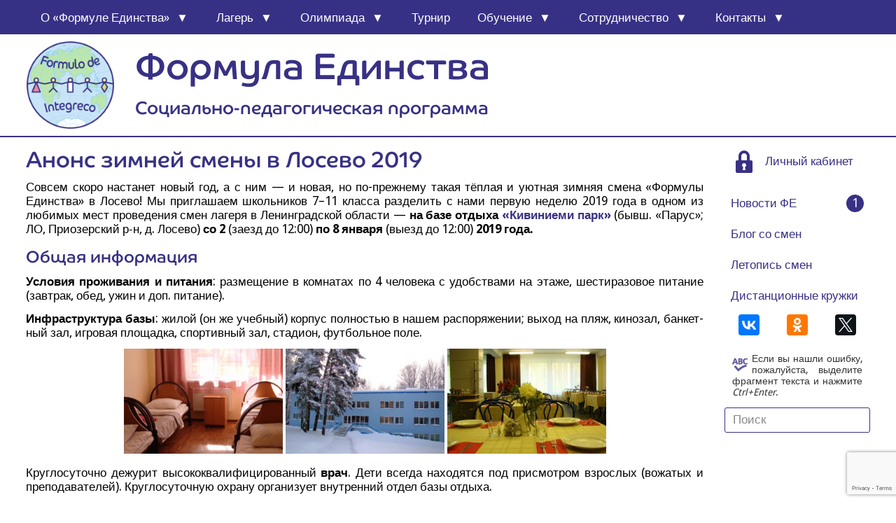

--- FILE ---
content_type: text/html; charset=UTF-8
request_url: https://www.formulo.org/ru/news/2018/11/anons-zimnej-smeny-v-losevo-2019/
body_size: 25689
content:
<!DOCTYPE html><html class="no-js" lang="ru-RU"><head>  <script data-no-minify="1" async src="https://www.formulo.org/wp-content/uploads/wga-cache/1/gtm-ababb7508621b196f2f905ecc1cb0153.js"></script> <script>window.dataLayer = window.dataLayer || [];
  function gtag(){dataLayer.push(arguments);}
  gtag('js', new Date());

  gtag('config', 'UA-110250988-1');</script>  <script type="text/javascript" >(function(m,e,t,r,i,k,a){m[i]=m[i]||function(){(m[i].a=m[i].a||[]).push(arguments)};
   m[i].l=1*new Date();
   for (var j = 0; j < document.scripts.length; j++) {if (document.scripts[j].src === r) { return; }}
   k=e.createElement(t),a=e.getElementsByTagName(t)[0],k.async=1,k.src=r,a.parentNode.insertBefore(k,a)})
   (window, document, "script", "https://mc.yandex.ru/metrika/tag.js", "ym");

   ym(51074573, "init", {
        clickmap:true,
        trackLinks:true,
        accurateTrackBounce:true,
        webvisor:true
   });</script> <noscript><div><img src="https://mc.yandex.ru/watch/51074573" style="position:absolute; left:-9999px;" alt="" /></div></noscript>  <script type="text/javascript">new Image().src = "//counter.yadro.ru/hit?r"+
escape(document.referrer)+((typeof(screen)=="undefined")?"":
";s"+screen.width+"*"+screen.height+"*"+(screen.colorDepth?
screen.colorDepth:screen.pixelDepth))+";u"+escape(document.URL)+
";"+Math.random();</script>  <script>var _tmr = window._tmr || (window._tmr = []);
_tmr.push({id: "2382849", type: "pageView", start: (new Date()).getTime()});
(function (d, w, id) {
  if (d.getElementById(id)) return;
  var ts = d.createElement("script"); ts.type = "text/javascript"; ts.async = true; ts.id = id;
  ts.src = (d.location.protocol == "https:" ? "https:" : "http:") + "//top-fwz1.mail.ru/js/code.js";
  var f = function () {var s = d.getElementsByTagName("script")[0]; s.parentNode.insertBefore(ts, s);};
  if (w.opera == "[object Opera]") { d.addEventListener("DOMContentLoaded", f, false); } else { f(); }
})(document, window, "topmailru-code");</script> <noscript><div style="position:absolute;left:-10000px;"> <img src="//top-fwz1.mail.ru/counter?id=2382849;js=na" style="border:0;" height="1" width="1" alt="񄃥񊓲񊃭񈱀Mail.ru" /></div></noscript> <noscript><div><img src="//mc.yandex.ru/watch/51074573" style="position:absolute; left:-9999px;" alt="" /></div></noscript><meta charset="UTF-8" /><meta name="viewport" content="width=device-width, initial-scale=1" /><meta name="msvalidate.01" content="96198C11FB21C6B7422620EBF4D3AB7B" /><meta name="google-site-verification" content="YhAH0HCu1ir0uA9JXH_JanDwY9N9x_VbdKcWRfWQTAo" /><meta name="yandex-verification" content="c3d5642e45513b73" /><style type='text/css'></style><link rel='stylesheet' id='wp-block-library-css' href='https://www.formulo.org/wp-includes/css/dist/block-library/style.min.css' type='text/css' media='all' /><link rel='stylesheet' id='delivery-style-css' href='https://www.formulo.org/wp-content/cache/wmac/css/wmac_single_aa3a55386fa40fc7263cb36044421a01.css' type='text/css' media='all' /><title>Анонс зимней смены в Лосево 2019 &#8226; Формула Единства</title><link rel="profile" href="//gmpg.org/xfn/11" /><link rel="pingback" href="https://www.formulo.org/xmlrpc.php" /><meta name='robots' content='index, follow, max-image-preview:large, max-snippet:-1, max-video-preview:-1' /><link rel="canonical" href="https://www.formulo.org/ru/news/2018/11/anons-zimnej-smeny-v-losevo-2019/" /><link rel="next" href="https://www.formulo.org/ru/news/2018/11/anons-zimnej-smeny-v-losevo-2019/2/" /><meta property="og:locale" content="ru_RU" /><meta property="og:type" content="article" /><meta property="og:title" content="Анонс зимней смены в Лосево 2019 &#8226; Формула Единства" /><meta property="og:description" content="Совсем ско­ро наста­нет новый год, а с ним — и новая, но по-преж­не­му такая тёп­лая и уют­ная зим­няя сме­на «Фор­му­лы..." /><meta property="og:url" content="https://www.formulo.org/ru/news/2018/11/anons-zimnej-smeny-v-losevo-2019/" /><meta property="og:site_name" content="Формула Единства" /><meta property="article:published_time" content="2018-11-13T11:06:04+00:00" /><meta property="article:modified_time" content="2021-01-07T20:56:06+00:00" /><meta property="og:image" content="//www.formulo.org/wp-content/uploads/2017/10/65-300x198.png" /><meta name="author" content="Наталья Глушкова" /><meta name="twitter:card" content="summary_large_image" /> <script type="application/ld+json" class="yoast-schema-graph">{"@context":"https://schema.org","@graph":[{"@type":"Article","@id":"https://www.formulo.org/ru/news/2018/11/anons-zimnej-smeny-v-losevo-2019/#article","isPartOf":{"@id":"https://www.formulo.org/ru/news/2018/11/anons-zimnej-smeny-v-losevo-2019/"},"author":{"name":"Наталья Глушкова","@id":"https://www.formulo.org/ru/#/schema/person/f137c913e04304b39a372a3a7920a9dc"},"headline":"Анонс зим­ней сме­ны в Лосе­во&nbsp;2019","datePublished":"2018-11-13T11:06:04+00:00","dateModified":"2021-01-07T20:56:06+00:00","mainEntityOfPage":{"@id":"https://www.formulo.org/ru/news/2018/11/anons-zimnej-smeny-v-losevo-2019/"},"wordCount":1382,"publisher":{"@id":"https://www.formulo.org/ru/#organization"},"articleSection":["Новости"],"inLanguage":"ru-RU"},{"@type":"WebPage","@id":"https://www.formulo.org/ru/news/2018/11/anons-zimnej-smeny-v-losevo-2019/","url":"https://www.formulo.org/ru/news/2018/11/anons-zimnej-smeny-v-losevo-2019/","name":"Анонс зимней смены в Лосево 2019 &#8226; Формула Единства","isPartOf":{"@id":"https://www.formulo.org/ru/#website"},"datePublished":"2018-11-13T11:06:04+00:00","dateModified":"2021-01-07T20:56:06+00:00","breadcrumb":{"@id":"https://www.formulo.org/ru/news/2018/11/anons-zimnej-smeny-v-losevo-2019/#breadcrumb"},"inLanguage":"ru-RU","potentialAction":[{"@type":"ReadAction","target":["https://www.formulo.org/ru/news/2018/11/anons-zimnej-smeny-v-losevo-2019/"]}]},{"@type":"BreadcrumbList","@id":"https://www.formulo.org/ru/news/2018/11/anons-zimnej-smeny-v-losevo-2019/#breadcrumb","itemListElement":[{"@type":"ListItem","position":1,"name":"Главная","item":"https://www.formulo.org/ru/"},{"@type":"ListItem","position":2,"name":"Новости"}]},{"@type":"WebSite","@id":"https://www.formulo.org/ru/#website","url":"https://www.formulo.org/ru/","name":"Формула Единства","description":"Социально-педагогическая программа &quot;Формула Единства&quot;","publisher":{"@id":"https://www.formulo.org/ru/#organization"},"potentialAction":[{"@type":"SearchAction","target":{"@type":"EntryPoint","urlTemplate":"https://www.formulo.org/ru/?s={search_term_string}"},"query-input":"required name=search_term_string"}],"inLanguage":"ru-RU"},{"@type":"Organization","@id":"https://www.formulo.org/ru/#organization","name":"Формула Единства","url":"https://www.formulo.org/ru/","logo":{"@type":"ImageObject","inLanguage":"ru-RU","@id":"https://www.formulo.org/ru/#/schema/logo/image/","url":"https://www.formulo.org/wp-content/uploads/2016/12/Logo_XXXS-150x150.png","contentUrl":"https://www.formulo.org/wp-content/uploads/2016/12/Logo_XXXS-150x150.png","width":150,"height":150,"caption":"Формула Единства"},"image":{"@id":"https://www.formulo.org/ru/#/schema/logo/image/"}},{"@type":"Person","@id":"https://www.formulo.org/ru/#/schema/person/f137c913e04304b39a372a3a7920a9dc","name":"Наталья Глушкова"}]}</script> <link rel='dns-prefetch' href='//fonts.googleapis.com' /><link rel="alternate" type="application/rss+xml" title="Формула Единства &raquo; Лента" href="https://www.formulo.org/ru/feed/" /><link href="https://www.formulo.org/wp-content/uploads/2016/08/Logo_mini.png" rel="icon"> <script type="text/javascript">window._wpemojiSettings = {"baseUrl":"https:\/\/s.w.org\/images\/core\/emoji\/14.0.0\/72x72\/","ext":".png","svgUrl":"https:\/\/s.w.org\/images\/core\/emoji\/14.0.0\/svg\/","svgExt":".svg","source":{"concatemoji":"https:\/\/www.formulo.org\/wp-includes\/js\/wp-emoji-release.min.js"}};
/*! This file is auto-generated */
!function(i,n){var o,s,e;function c(e){try{var t={supportTests:e,timestamp:(new Date).valueOf()};sessionStorage.setItem(o,JSON.stringify(t))}catch(e){}}function p(e,t,n){e.clearRect(0,0,e.canvas.width,e.canvas.height),e.fillText(t,0,0);var t=new Uint32Array(e.getImageData(0,0,e.canvas.width,e.canvas.height).data),r=(e.clearRect(0,0,e.canvas.width,e.canvas.height),e.fillText(n,0,0),new Uint32Array(e.getImageData(0,0,e.canvas.width,e.canvas.height).data));return t.every(function(e,t){return e===r[t]})}function u(e,t,n){switch(t){case"flag":return n(e,"\ud83c\udff3\ufe0f\u200d\u26a7\ufe0f","\ud83c\udff3\ufe0f\u200b\u26a7\ufe0f")?!1:!n(e,"\ud83c\uddfa\ud83c\uddf3","\ud83c\uddfa\u200b\ud83c\uddf3")&&!n(e,"\ud83c\udff4\udb40\udc67\udb40\udc62\udb40\udc65\udb40\udc6e\udb40\udc67\udb40\udc7f","\ud83c\udff4\u200b\udb40\udc67\u200b\udb40\udc62\u200b\udb40\udc65\u200b\udb40\udc6e\u200b\udb40\udc67\u200b\udb40\udc7f");case"emoji":return!n(e,"\ud83e\udef1\ud83c\udffb\u200d\ud83e\udef2\ud83c\udfff","\ud83e\udef1\ud83c\udffb\u200b\ud83e\udef2\ud83c\udfff")}return!1}function f(e,t,n){var r="undefined"!=typeof WorkerGlobalScope&&self instanceof WorkerGlobalScope?new OffscreenCanvas(300,150):i.createElement("canvas"),a=r.getContext("2d",{willReadFrequently:!0}),o=(a.textBaseline="top",a.font="600 32px Arial",{});return e.forEach(function(e){o[e]=t(a,e,n)}),o}function t(e){var t=i.createElement("script");t.src=e,t.defer=!0,i.head.appendChild(t)}"undefined"!=typeof Promise&&(o="wpEmojiSettingsSupports",s=["flag","emoji"],n.supports={everything:!0,everythingExceptFlag:!0},e=new Promise(function(e){i.addEventListener("DOMContentLoaded",e,{once:!0})}),new Promise(function(t){var n=function(){try{var e=JSON.parse(sessionStorage.getItem(o));if("object"==typeof e&&"number"==typeof e.timestamp&&(new Date).valueOf()<e.timestamp+604800&&"object"==typeof e.supportTests)return e.supportTests}catch(e){}return null}();if(!n){if("undefined"!=typeof Worker&&"undefined"!=typeof OffscreenCanvas&&"undefined"!=typeof URL&&URL.createObjectURL&&"undefined"!=typeof Blob)try{var e="postMessage("+f.toString()+"("+[JSON.stringify(s),u.toString(),p.toString()].join(",")+"));",r=new Blob([e],{type:"text/javascript"}),a=new Worker(URL.createObjectURL(r),{name:"wpTestEmojiSupports"});return void(a.onmessage=function(e){c(n=e.data),a.terminate(),t(n)})}catch(e){}c(n=f(s,u,p))}t(n)}).then(function(e){for(var t in e)n.supports[t]=e[t],n.supports.everything=n.supports.everything&&n.supports[t],"flag"!==t&&(n.supports.everythingExceptFlag=n.supports.everythingExceptFlag&&n.supports[t]);n.supports.everythingExceptFlag=n.supports.everythingExceptFlag&&!n.supports.flag,n.DOMReady=!1,n.readyCallback=function(){n.DOMReady=!0}}).then(function(){return e}).then(function(){var e;n.supports.everything||(n.readyCallback(),(e=n.source||{}).concatemoji?t(e.concatemoji):e.wpemoji&&e.twemoji&&(t(e.twemoji),t(e.wpemoji)))}))}((window,document),window._wpemojiSettings);</script> <style type="text/css">img.wp-smiley,
img.emoji {
	display: inline !important;
	border: none !important;
	box-shadow: none !important;
	height: 1em !important;
	width: 1em !important;
	margin: 0 0.07em !important;
	vertical-align: -0.1em !important;
	background: none !important;
	padding: 0 !important;
}</style><style type="text/css">.mistape-test, .mistape_mistake_inner {color: #383184 !important;}
			#mistape_dialog h2::before, #mistape_dialog .mistape_action, .mistape-letter-back {background-color: #383184 !important; }
			#mistape_reported_text:before, #mistape_reported_text:after {border-color: #383184 !important;}
            .mistape-letter-front .front-left {border-left-color: #383184 !important;}
            .mistape-letter-front .front-right {border-right-color: #383184 !important;}
            .mistape-letter-front .front-bottom, .mistape-letter-back > .mistape-letter-back-top, .mistape-letter-top {border-bottom-color: #383184 !important;}
            .mistape-logo svg {fill: #383184 !important;}</style><link rel='stylesheet' id='scap.flashblock-css' href='https://www.formulo.org/wp-content/cache/wmac/css/wmac_single_c553c8b21f6a31b061f6272fd7b84322.css' type='text/css' media='all' /><link rel='stylesheet' id='scap.player-css' href='https://www.formulo.org/wp-content/cache/wmac/css/wmac_single_f31805e9d51e906c6315ca86fb352d64.css' type='text/css' media='all' /><style id='classic-theme-styles-inline-css' type='text/css'>/*! This file is auto-generated */
.wp-block-button__link{color:#fff;background-color:#32373c;border-radius:9999px;box-shadow:none;text-decoration:none;padding:calc(.667em + 2px) calc(1.333em + 2px);font-size:1.125em}.wp-block-file__button{background:#32373c;color:#fff;text-decoration:none}</style><style id='global-styles-inline-css' type='text/css'>body{--wp--preset--color--black: #000000;--wp--preset--color--cyan-bluish-gray: #abb8c3;--wp--preset--color--white: #ffffff;--wp--preset--color--pale-pink: #f78da7;--wp--preset--color--vivid-red: #cf2e2e;--wp--preset--color--luminous-vivid-orange: #ff6900;--wp--preset--color--luminous-vivid-amber: #fcb900;--wp--preset--color--light-green-cyan: #7bdcb5;--wp--preset--color--vivid-green-cyan: #00d084;--wp--preset--color--pale-cyan-blue: #8ed1fc;--wp--preset--color--vivid-cyan-blue: #0693e3;--wp--preset--color--vivid-purple: #9b51e0;--wp--preset--gradient--vivid-cyan-blue-to-vivid-purple: linear-gradient(135deg,rgba(6,147,227,1) 0%,rgb(155,81,224) 100%);--wp--preset--gradient--light-green-cyan-to-vivid-green-cyan: linear-gradient(135deg,rgb(122,220,180) 0%,rgb(0,208,130) 100%);--wp--preset--gradient--luminous-vivid-amber-to-luminous-vivid-orange: linear-gradient(135deg,rgba(252,185,0,1) 0%,rgba(255,105,0,1) 100%);--wp--preset--gradient--luminous-vivid-orange-to-vivid-red: linear-gradient(135deg,rgba(255,105,0,1) 0%,rgb(207,46,46) 100%);--wp--preset--gradient--very-light-gray-to-cyan-bluish-gray: linear-gradient(135deg,rgb(238,238,238) 0%,rgb(169,184,195) 100%);--wp--preset--gradient--cool-to-warm-spectrum: linear-gradient(135deg,rgb(74,234,220) 0%,rgb(151,120,209) 20%,rgb(207,42,186) 40%,rgb(238,44,130) 60%,rgb(251,105,98) 80%,rgb(254,248,76) 100%);--wp--preset--gradient--blush-light-purple: linear-gradient(135deg,rgb(255,206,236) 0%,rgb(152,150,240) 100%);--wp--preset--gradient--blush-bordeaux: linear-gradient(135deg,rgb(254,205,165) 0%,rgb(254,45,45) 50%,rgb(107,0,62) 100%);--wp--preset--gradient--luminous-dusk: linear-gradient(135deg,rgb(255,203,112) 0%,rgb(199,81,192) 50%,rgb(65,88,208) 100%);--wp--preset--gradient--pale-ocean: linear-gradient(135deg,rgb(255,245,203) 0%,rgb(182,227,212) 50%,rgb(51,167,181) 100%);--wp--preset--gradient--electric-grass: linear-gradient(135deg,rgb(202,248,128) 0%,rgb(113,206,126) 100%);--wp--preset--gradient--midnight: linear-gradient(135deg,rgb(2,3,129) 0%,rgb(40,116,252) 100%);--wp--preset--font-size--small: 13px;--wp--preset--font-size--medium: 20px;--wp--preset--font-size--large: 36px;--wp--preset--font-size--x-large: 42px;--wp--preset--spacing--20: 0.44rem;--wp--preset--spacing--30: 0.67rem;--wp--preset--spacing--40: 1rem;--wp--preset--spacing--50: 1.5rem;--wp--preset--spacing--60: 2.25rem;--wp--preset--spacing--70: 3.38rem;--wp--preset--spacing--80: 5.06rem;--wp--preset--shadow--natural: 6px 6px 9px rgba(0, 0, 0, 0.2);--wp--preset--shadow--deep: 12px 12px 50px rgba(0, 0, 0, 0.4);--wp--preset--shadow--sharp: 6px 6px 0px rgba(0, 0, 0, 0.2);--wp--preset--shadow--outlined: 6px 6px 0px -3px rgba(255, 255, 255, 1), 6px 6px rgba(0, 0, 0, 1);--wp--preset--shadow--crisp: 6px 6px 0px rgba(0, 0, 0, 1);}:where(.is-layout-flex){gap: 0.5em;}:where(.is-layout-grid){gap: 0.5em;}body .is-layout-flow > .alignleft{float: left;margin-inline-start: 0;margin-inline-end: 2em;}body .is-layout-flow > .alignright{float: right;margin-inline-start: 2em;margin-inline-end: 0;}body .is-layout-flow > .aligncenter{margin-left: auto !important;margin-right: auto !important;}body .is-layout-constrained > .alignleft{float: left;margin-inline-start: 0;margin-inline-end: 2em;}body .is-layout-constrained > .alignright{float: right;margin-inline-start: 2em;margin-inline-end: 0;}body .is-layout-constrained > .aligncenter{margin-left: auto !important;margin-right: auto !important;}body .is-layout-constrained > :where(:not(.alignleft):not(.alignright):not(.alignfull)){max-width: var(--wp--style--global--content-size);margin-left: auto !important;margin-right: auto !important;}body .is-layout-constrained > .alignwide{max-width: var(--wp--style--global--wide-size);}body .is-layout-flex{display: flex;}body .is-layout-flex{flex-wrap: wrap;align-items: center;}body .is-layout-flex > *{margin: 0;}body .is-layout-grid{display: grid;}body .is-layout-grid > *{margin: 0;}:where(.wp-block-columns.is-layout-flex){gap: 2em;}:where(.wp-block-columns.is-layout-grid){gap: 2em;}:where(.wp-block-post-template.is-layout-flex){gap: 1.25em;}:where(.wp-block-post-template.is-layout-grid){gap: 1.25em;}.has-black-color{color: var(--wp--preset--color--black) !important;}.has-cyan-bluish-gray-color{color: var(--wp--preset--color--cyan-bluish-gray) !important;}.has-white-color{color: var(--wp--preset--color--white) !important;}.has-pale-pink-color{color: var(--wp--preset--color--pale-pink) !important;}.has-vivid-red-color{color: var(--wp--preset--color--vivid-red) !important;}.has-luminous-vivid-orange-color{color: var(--wp--preset--color--luminous-vivid-orange) !important;}.has-luminous-vivid-amber-color{color: var(--wp--preset--color--luminous-vivid-amber) !important;}.has-light-green-cyan-color{color: var(--wp--preset--color--light-green-cyan) !important;}.has-vivid-green-cyan-color{color: var(--wp--preset--color--vivid-green-cyan) !important;}.has-pale-cyan-blue-color{color: var(--wp--preset--color--pale-cyan-blue) !important;}.has-vivid-cyan-blue-color{color: var(--wp--preset--color--vivid-cyan-blue) !important;}.has-vivid-purple-color{color: var(--wp--preset--color--vivid-purple) !important;}.has-black-background-color{background-color: var(--wp--preset--color--black) !important;}.has-cyan-bluish-gray-background-color{background-color: var(--wp--preset--color--cyan-bluish-gray) !important;}.has-white-background-color{background-color: var(--wp--preset--color--white) !important;}.has-pale-pink-background-color{background-color: var(--wp--preset--color--pale-pink) !important;}.has-vivid-red-background-color{background-color: var(--wp--preset--color--vivid-red) !important;}.has-luminous-vivid-orange-background-color{background-color: var(--wp--preset--color--luminous-vivid-orange) !important;}.has-luminous-vivid-amber-background-color{background-color: var(--wp--preset--color--luminous-vivid-amber) !important;}.has-light-green-cyan-background-color{background-color: var(--wp--preset--color--light-green-cyan) !important;}.has-vivid-green-cyan-background-color{background-color: var(--wp--preset--color--vivid-green-cyan) !important;}.has-pale-cyan-blue-background-color{background-color: var(--wp--preset--color--pale-cyan-blue) !important;}.has-vivid-cyan-blue-background-color{background-color: var(--wp--preset--color--vivid-cyan-blue) !important;}.has-vivid-purple-background-color{background-color: var(--wp--preset--color--vivid-purple) !important;}.has-black-border-color{border-color: var(--wp--preset--color--black) !important;}.has-cyan-bluish-gray-border-color{border-color: var(--wp--preset--color--cyan-bluish-gray) !important;}.has-white-border-color{border-color: var(--wp--preset--color--white) !important;}.has-pale-pink-border-color{border-color: var(--wp--preset--color--pale-pink) !important;}.has-vivid-red-border-color{border-color: var(--wp--preset--color--vivid-red) !important;}.has-luminous-vivid-orange-border-color{border-color: var(--wp--preset--color--luminous-vivid-orange) !important;}.has-luminous-vivid-amber-border-color{border-color: var(--wp--preset--color--luminous-vivid-amber) !important;}.has-light-green-cyan-border-color{border-color: var(--wp--preset--color--light-green-cyan) !important;}.has-vivid-green-cyan-border-color{border-color: var(--wp--preset--color--vivid-green-cyan) !important;}.has-pale-cyan-blue-border-color{border-color: var(--wp--preset--color--pale-cyan-blue) !important;}.has-vivid-cyan-blue-border-color{border-color: var(--wp--preset--color--vivid-cyan-blue) !important;}.has-vivid-purple-border-color{border-color: var(--wp--preset--color--vivid-purple) !important;}.has-vivid-cyan-blue-to-vivid-purple-gradient-background{background: var(--wp--preset--gradient--vivid-cyan-blue-to-vivid-purple) !important;}.has-light-green-cyan-to-vivid-green-cyan-gradient-background{background: var(--wp--preset--gradient--light-green-cyan-to-vivid-green-cyan) !important;}.has-luminous-vivid-amber-to-luminous-vivid-orange-gradient-background{background: var(--wp--preset--gradient--luminous-vivid-amber-to-luminous-vivid-orange) !important;}.has-luminous-vivid-orange-to-vivid-red-gradient-background{background: var(--wp--preset--gradient--luminous-vivid-orange-to-vivid-red) !important;}.has-very-light-gray-to-cyan-bluish-gray-gradient-background{background: var(--wp--preset--gradient--very-light-gray-to-cyan-bluish-gray) !important;}.has-cool-to-warm-spectrum-gradient-background{background: var(--wp--preset--gradient--cool-to-warm-spectrum) !important;}.has-blush-light-purple-gradient-background{background: var(--wp--preset--gradient--blush-light-purple) !important;}.has-blush-bordeaux-gradient-background{background: var(--wp--preset--gradient--blush-bordeaux) !important;}.has-luminous-dusk-gradient-background{background: var(--wp--preset--gradient--luminous-dusk) !important;}.has-pale-ocean-gradient-background{background: var(--wp--preset--gradient--pale-ocean) !important;}.has-electric-grass-gradient-background{background: var(--wp--preset--gradient--electric-grass) !important;}.has-midnight-gradient-background{background: var(--wp--preset--gradient--midnight) !important;}.has-small-font-size{font-size: var(--wp--preset--font-size--small) !important;}.has-medium-font-size{font-size: var(--wp--preset--font-size--medium) !important;}.has-large-font-size{font-size: var(--wp--preset--font-size--large) !important;}.has-x-large-font-size{font-size: var(--wp--preset--font-size--x-large) !important;}
.wp-block-navigation a:where(:not(.wp-element-button)){color: inherit;}
:where(.wp-block-post-template.is-layout-flex){gap: 1.25em;}:where(.wp-block-post-template.is-layout-grid){gap: 1.25em;}
:where(.wp-block-columns.is-layout-flex){gap: 2em;}:where(.wp-block-columns.is-layout-grid){gap: 2em;}
.wp-block-pullquote{font-size: 1.5em;line-height: 1.6;}</style><link rel='stylesheet' id='contact-form-7-css' href='https://www.formulo.org/wp-content/cache/wmac/css/wmac_single_3fd2afa98866679439097f4ab102fe0a.css' type='text/css' media='all' /><link rel='stylesheet' id='FdI_css-css' href='https://www.formulo.org/wp-content/cache/wmac/css/wmac_single_93a607faa6f5c030838e05f0af2c3422.css' type='text/css' media='all' /><link rel='stylesheet' id='evc-share-style-css' href='https://www.formulo.org/wp-content/cache/wmac/css/wmac_single_e3927888caaf0ca6de8326215b11774b.css' type='text/css' media='all' /><style id='evc-share-style-inline-css' type='text/css'>.vk-comment-gallery:before, 
  .vk-comment-gallery:after {
    content: "";
    display: table;
    clear:both;
  }
  .vk-comment-gallery {
    display:block; 
    max-width: 100%; 
    margin-bottom:20px;
  }
  .vk-comment-gallery-img-wrap {
    height: auto; 
    max-width: 100%;
    margin-bottom:20px;  
  } 
  .vk-comment-gallery-img-wrap img  {
    border: 0 none;
    vertical-align: middle; 
    height: auto;
    max-width: 100%;
  }
  .vk-comment-gallery-img-wrap span {
    font-size:11px;
  }</style><link rel='stylesheet' id='dashicons-css' href='https://www.formulo.org/wp-includes/css/dashicons.min.css' type='text/css' media='all' /><link rel='stylesheet' id='mistape-front-css' href='https://www.formulo.org/wp-content/cache/wmac/css/wmac_single_1429db263187dd190ff9c877c523f3f7.css' type='text/css' media='all' /><link rel='stylesheet' id='CoHeadline_font-css' href='https://www.formulo.org/wp-content/cache/wmac/css/wmac_single_aa451a6014b4c728f64090209df591e8.css' type='text/css' media='all' /><link rel='stylesheet' id='fancybox-css' href='https://www.formulo.org/wp-content/plugins/easy-fancybox/fancybox/1.5.4/jquery.fancybox.min.css' type='text/css' media='screen' /><style id='wp-typography-custom-inline-css' type='text/css'>sup, sub{font-size: 75%;line-height: 100%}sup{vertical-align: 60%}sub{vertical-align: -10%}.amp{font-family: Baskerville, "Goudy Old Style", Palatino, "Book Antiqua", "Warnock Pro", serif;font-size: 1.1em;font-style: italic;font-weight: normal;line-height: 1em}.caps{font-size: 90%}.dquo{margin-left: -0.4em}.quo{margin-left: -0.2em}.pull-single{margin-left: -0.15em}.push-single{margin-right: 0.15em}.pull-double{margin-left: -0.38em}.push-double{margin-right: 0.38em}</style><style id='wp-typography-safari-font-workaround-inline-css' type='text/css'>body {-webkit-font-feature-settings: "liga";font-feature-settings: "liga";-ms-font-feature-settings: normal;}</style> <script type='text/javascript' src='https://www.formulo.org/wp-content/cache/wmac/js/wmac_single_d05421c41e9dea91b3062536cff32336.js' id='scap.soundmanager2-js'></script> <script type='text/javascript' src='https://www.formulo.org/wp-includes/js/jquery/jquery.min.js' id='jquery-core-js'></script> <script type='text/javascript' src='https://www.formulo.org/wp-includes/js/jquery/jquery-migrate.min.js' id='jquery-migrate-js'></script> <script type='text/javascript' src='https://www.formulo.org/wp-content/cache/wmac/js/wmac_single_69497cd5fe1405f32a4e12ab764fd271.js' id='jquery.cookie-js'></script> <script type='text/javascript' id='wbcr_clearfy-css-lazy-load-js-extra'>var wbcr_clearfy_async_links = {"wbcr_clearfy-font-awesome":"https:\/\/www.formulo.org\/wp-content\/themes\/FdI\/fontawesome\/css\/font-awesome.min.css","wbcr_clearfy-google-fonts":"\/\/fonts.googleapis.com\/css?family=Droid%20Sans:400,700"};</script> <script type='text/javascript' src='https://www.formulo.org/wp-content/plugins/clearfy/assets/js/css-lazy-load.min.js' id='wbcr_clearfy-css-lazy-load-js'></script> <link rel="https://api.w.org/" href="https://www.formulo.org/wp-json/" /><link rel="alternate" type="application/json" href="https://www.formulo.org/wp-json/wp/v2/posts/10540" /><meta property="og:image" content="https://www.formulo.org/wp-content/plugins/fdi/pics/smm/fdi-smm.png"> <script type="text/javascript">(window.Image ? (new Image()) : document.createElement('img')).src = 'https://vk.com/rtrg?p=VK-RTRG-156177-cILJb';</script> <meta name="template" content="FdI WPtheme 1.1" /><style type="text/css" id="custom-background-css">body.custom-background { background-color: #ffffff; }</style><!--[if lt IE 9]> <script src="https://www.formulo.org/wp-content/themes/FdI/assets/js/html5shiv.js"></script> <script src="https://www.formulo.org/wp-content/themes/FdI/assets/js/respond.js"></script> <![endif]--><link rel="icon" href="https://www.formulo.org/wp-content/uploads/2016/08/Logo_mini.png" sizes="32x32" /><link rel="icon" href="https://www.formulo.org/wp-content/uploads/2016/08/Logo_mini.png" sizes="192x192" /><link rel="apple-touch-icon" href="https://www.formulo.org/wp-content/uploads/2016/08/Logo_mini.png" /><meta name="msapplication-TileImage" content="https://www.formulo.org/wp-content/uploads/2016/08/Logo_mini.png" /><style type="text/css">#overlay-sidebar {
      width: 380px;
      margin: 0 0 0 -190px;
    }
    #slide-sidebar {
      width: 380px;
      right:-423px; // width + 43px
      bottom: 20px;
    }</style><script type="text/javascript">var VKWidgetsGroup = [];
    var VKWidgetsComments = [];
    var VKWidgetsPolls = [];
    var VKWidgetsSubscribe = [];
    var VKWidgetsContactUs = [];
    var VKWidgetsCommunityMessages = [];
    var VKWidgets = [];
    
    var vkUnLock = [];
    var subscribeCookieExpires = 1;
    
    if (typeof ajaxurl == "undefined")
      ajaxurl = "https://www.formulo.org/wp-admin/admin-ajax.php";
  
    oTimeout = 5000;
    oScreens = 0.75;
    oCookieExpires = 365;
    oAction = "timeout";
    oSensitivity = 20;
    oTop = "40px";

    sTimeout = 5000;
    sScreens = 0.75;
    sCookieExpires = 365;
    sAction = "scroll";
    sSensitivity = 20;
    sSpeed = 800;</script><script type="text/javascript">evc_post_id = 10540;</script> </head><body class="post-template-default single single-post postid-10540 single-format-standard custom-background group-blog"><div id="page" class="hfeed site"><div id="navigation-header" class="main-navigation mobileonly site-content"> <button class="cmn-toggle-switch cmn-toggle-switch__htx"> <span>toggle menu</span> </button> <span style="float: left;"><div id="header-sidebar" class="widget-header"><aside id="custom_html-17" class="widget_text widget widget_custom_html"><div class="textwidget custom-html-widget"><div id="site_logo" style="width: 155px; min-width: 130px;"><div class="site-logo"><a href="//www.formulo.org" rel="home"> <img width="100%" class="logo" src="//www.formulo.org/wp-content/uploads/2016/12/Logo_XXXS-150x150.png" alt="Формула Единства" /> </a></div> <img width="100%" src="//www.formulo.org/wp-content/uploads/2016/12/Logo_S-monochrome.png"  alt="Формула Единства" /></div><div><div class="widget-header"><h1>Формула Единства</h1> <span>Социально-педагогическая программа</span></div></div></div></aside></div> </span></div><nav id="primary-navigation" role="navigation"><div class="navigation-item"><ul id="menu-primary-items" class="menu-primary-items sf-menu"><li id="menu-item-5366" class="mobileonly menu-item menu-item-type-post_type menu-item-object-page menu-item-home menu-item-5366"><a href="https://www.formulo.org/ru/">Глав­ная</a></li><li id="menu-item-2699" class="menu-item menu-item-type-post_type menu-item-object-page menu-item-has-children menu-item-2699"><a href="https://www.formulo.org/ru/chto-takoe-fe/">О «Фор­му­ле Единства»</a><ul class="sub-menu"><li id="menu-item-2695" class="menu-item menu-item-type-post_type menu-item-object-page menu-item-2695"><a href="https://www.formulo.org/ru/chto-takoe-fe/celi/">Цели про­ек­та</a></li><li id="menu-item-2696" class="menu-item menu-item-type-post_type menu-item-object-page menu-item-2696"><a href="https://www.formulo.org/ru/chto-takoe-fe/metodika/">Наша мето­ди­ка</a></li><li id="menu-item-2758" class="menu-item menu-item-type-post_type menu-item-object-page menu-item-2758"><a href="https://www.formulo.org/ru/chto-takoe-fe/izdanija/">Наши изда­ния</a></li><li id="menu-item-2697" class="menu-item menu-item-type-post_type menu-item-object-page menu-item-2697"><a href="https://www.formulo.org/ru/chto-takoe-fe/komanda/">Наша коман­да</a></li><li id="menu-item-2748" class="menu-item menu-item-type-post_type menu-item-object-page menu-item-2748"><a href="https://www.formulo.org/ru/chto-takoe-fe/partnery/">Наши парт­нё­ры</a></li></ul></li><li id="menu-item-2791" class="menu-item menu-item-type-post_type menu-item-object-page menu-item-has-children menu-item-2791"><a href="https://www.formulo.org/ru/lagerja/">Лагерь</a><ul class="sub-menu"><li id="menu-item-2738" class="menu-item menu-item-type-post_type menu-item-object-page menu-item-2738"><a href="https://www.formulo.org/ru/lagerja/odin-den-lagerja/">Один день из жиз­ни лагеря</a></li><li id="menu-item-2770" class="menu-item menu-item-type-post_type menu-item-object-page menu-item-2770"><a href="https://www.formulo.org/ru/lagerja/chavo-lager/">Отве­ты на часто зада­ва­е­мые вопросы</a></li></ul></li><li id="menu-item-3431" class="menu-item menu-item-type-post_type menu-item-object-page menu-item-has-children menu-item-3431"><a href="https://www.formulo.org/ru/olimpiady/">Олим­пи­а­да</a><ul class="sub-menu"><li id="menu-item-9581" class="menu-item menu-item-type-custom menu-item-object-custom menu-item-9581"><a href="//www.formulo.org/ru/olymp/">Олим­пи­а­ды ФЕ/ТТ</a></li><li id="menu-item-43385" class="menu-item menu-item-type-post_type menu-item-object-page menu-item-43385"><a href="https://www.formulo.org/ru/olymp-materials/">Мето­ди­че­ские мате­ри­а­лы олим­пи­а­ды ФЕ/ТТ</a></li><li id="menu-item-10022" class="menu-item menu-item-type-post_type menu-item-object-page menu-item-10022"><a href="https://www.formulo.org/ru/olimpiady/istorija-olimpiady-formula-edinstva-trete-tysjacheletie/">Исто­рия олим­пи­а­ды ФЕ/ТТ</a></li><li id="menu-item-3432" class="menu-item menu-item-type-post_type menu-item-object-page menu-item-3432"><a href="https://www.formulo.org/ru/olimpiady/spb-olimpiada-nach-shkoly/">Санкт-Петер­бург­ская Олим­пи­а­да началь­ной&nbsp;школы</a></li></ul></li><li id="menu-item-30430" class="menu-item menu-item-type-custom menu-item-object-custom menu-item-30430"><a href="https://www.formulo.org/ttt/">Тур­нир</a></li><li id="menu-item-2790" class="menu-item menu-item-type-post_type menu-item-object-page menu-item-has-children menu-item-2790"><a href="https://www.formulo.org/ru/kruzhki/">Обу­че­ние</a><ul class="sub-menu"><li id="menu-item-2739" class="menu-item menu-item-type-post_type menu-item-object-page menu-item-2739"><a href="https://www.formulo.org/ru/kruzhki/dk/">Дистан­ци­он­ные кружки</a></li><li id="menu-item-55242" class="menu-item menu-item-type-custom menu-item-object-custom menu-item-55242"><a href="https://www.formulo.org/ru/news/2025/09/ochnye-kruzhki-formula-edinstva/">Очные круж­ки 2025–2026</a></li><li id="menu-item-2740" class="menu-item menu-item-type-post_type menu-item-object-page menu-item-2740"><a href="https://www.formulo.org/ru/kruzhki/universum/">Кру­жок УниверсУм</a></li><li id="menu-item-3337" class="menu-item menu-item-type-post_type menu-item-object-page menu-item-3337"><a href="https://www.formulo.org/ru/kruzhki/shpm/">Шко­ла Педа­го­ги­че­ско­го Мастерства</a></li><li id="menu-item-45022" class="menu-item menu-item-type-post_type menu-item-object-page menu-item-45022"><a href="https://www.formulo.org/ru/kruzhki/online-courses/">Онлайн-кур­­сы&nbsp;ФЕ</a></li><li id="menu-item-2768" class="menu-item menu-item-type-post_type menu-item-object-page menu-item-2768"><a href="https://www.formulo.org/ru/kruzhki/chavo-dk/">Отве­ты на часто зада­ва­е­мые вопросы</a></li></ul></li><li id="menu-item-2749" class="menu-item menu-item-type-post_type menu-item-object-page menu-item-has-children menu-item-2749"><a href="https://www.formulo.org/ru/sotrudnichestvo/">Сотруд­ни­че­ство</a><ul class="sub-menu"><li id="menu-item-2775" class="menu-item menu-item-type-post_type menu-item-object-page menu-item-2775"><a href="https://www.formulo.org/ru/sotrudnichestvo/detjam/">Детям</a></li><li id="menu-item-2751" class="menu-item menu-item-type-post_type menu-item-object-page menu-item-2751"><a href="https://www.formulo.org/ru/sotrudnichestvo/roditeljam/">Роди­те­лям</a></li><li id="menu-item-2752" class="menu-item menu-item-type-post_type menu-item-object-page menu-item-2752"><a href="https://www.formulo.org/ru/sotrudnichestvo/partneram/">Парт­нё­рам</a></li><li id="menu-item-4612" class="menu-item menu-item-type-post_type menu-item-object-page menu-item-4612"><a href="https://www.formulo.org/ru/sotrudnichestvo/pedagogam/">Педа­го­гам</a></li><li id="menu-item-2911" class="menu-item menu-item-type-post_type menu-item-object-page menu-item-2911"><a href="https://www.formulo.org/ru/sotrudnichestvo/finansovaja-pomoshh/">Финан­со­вая помощь</a></li></ul></li><li id="menu-item-2698" class="menu-item menu-item-type-post_type menu-item-object-page menu-item-has-children menu-item-2698"><a href="https://www.formulo.org/ru/kontakty/">Кон­так­ты</a><ul class="sub-menu"><li id="menu-item-43696" class="menu-item menu-item-type-post_type menu-item-object-page menu-item-43696"><a href="https://www.formulo.org/ru/kontakty/credentials/">Юри­ди­че­ская информация</a></li><li id="menu-item-3263" class="menu-item menu-item-type-post_type menu-item-object-page menu-item-3263"><a href="https://www.formulo.org/ru/kontakty/obratnaja-svjaz/">Обрат­ная&nbsp;связь</a></li><li id="menu-item-4607" class="menu-item menu-item-type-custom menu-item-object-custom menu-item-4607"><a href="//www.formulo.org/review">Отзы­вы о&nbsp;нас</a></li><li id="menu-item-41996" class="menu-item menu-item-type-post_type menu-item-object-page menu-item-41996"><a href="https://www.formulo.org/ru/kontakty/payment/">Опла­та&nbsp;услуг</a></li><li id="menu-item-36753" class="menu-item menu-item-type-post_type menu-item-object-page menu-item-privacy-policy menu-item-36753"><a rel="privacy-policy" href="https://www.formulo.org/ru/polconf/">Поли­ти­ка&nbsp;ОПД</a></li></ul></li><li id="menu-item-36100" class="mobileonly menu-item menu-item-type-custom menu-item-object-custom menu-item-36100"><a href="https://is.formulo.org/">Лич­ный кабинет</a></li><li id="menu-item-3433" class="mobileonly menu-item menu-item-type-custom menu-item-object-custom menu-item-3433"><a href="//www.formulo.org/ru/camps">Лето­пись&nbsp;смен</a></li><li id="menu-item-2813" class="mobileonly menu-item menu-item-type-taxonomy menu-item-object-category menu-item-2813"><a href="https://www.formulo.org/ru/blog/">Блог со&nbsp;смен</a></li><li id="menu-item-2812" class="mobileonly menu-item menu-item-type-taxonomy menu-item-object-category current-post-ancestor current-menu-parent current-post-parent menu-item-2812"><a href="https://www.formulo.org/ru/news/">Ново­сти&nbsp;ФЕ</a></li></ul></div></nav><header id="masthead" class="site-header" role="banner"><div class="header-div"><div id="header-sidebar" class="widget-header"><aside id="custom_html-17" class="widget_text widget widget_custom_html"><div class="textwidget custom-html-widget"><div id="site_logo" style="width: 155px; min-width: 130px;"><div class="site-logo"><a href="//www.formulo.org" rel="home"> <img width="100%" class="logo" src="//www.formulo.org/wp-content/uploads/2016/12/Logo_XXXS-150x150.png" alt="Формула Единства" /> </a></div> <img width="100%" src="//www.formulo.org/wp-content/uploads/2016/12/Logo_S-monochrome.png"  alt="Формула Единства" /></div><div><div class="widget-header"><h1>Формула Единства</h1> <span>Социально-педагогическая программа</span></div></div></div></aside></div><div style="max-width: 125px;" class="print"> <img src="//chart.apis.google.com/chart?cht=qr&chs=150x150&choe=UTF-8&chld=H&chl=https%3A%2F%2Fwww.formulo.org%2Fru%2Fnews%2F2018%2F11%2Fanons-zimnej-smeny-v-losevo-2019%2F"></div></div><hr style="margin: 0; padding: 0;" /></header><div id="content" class="site-content"><div id="primary" class="content-area"><main id="main" class="site-main" role="main"><article id="post-10540" class="post-10540 post type-post status-publish format-standard hentry category-news"><header class="entry-header"><h1 class="entry-title">Анонс зим­ней сме­ны в Лосе­во&nbsp;2019</h1><div class="entry-meta"></div></header><div class="entry-content"><p>Совсем ско­ро наста­нет новый год, а с ним — и новая, но по-преж­не­му такая тёп­лая и уют­ная зим­няя сме­на «Фор­му­лы Един­ства» в Лосе­во! Мы при­гла­ша­ем школь­ни­ков 7–11 клас­са раз­де­лить с нами первую неде­лю 2019 года в одном из люби­мых мест про­ве­де­ния смен лаге­ря в Ленин­град­ской обла­сти —&nbsp;<strong>на базе отды­ха <a href="https://losevo-parus.ru/">«Киви­ни­е­ми парк»</a></strong> (бывш. «Парус»; ЛО, При­озер­ский р‑н, д. Лосе­во) <strong>со 2 </strong>(заезд до 12:00)<strong> по 8 янва­ря </strong>(выезд до 12:00)<strong> 2019&nbsp;года.</strong></p><h3>Общая инфор­ма­ция</h3><p><strong>Усло­вия про­жи­ва­ния и пита­ния</strong>: раз­ме­ще­ние в ком­на­тах по 4 чело­ве­ка с удоб­ства­ми на эта­же, шести­ра­зо­вое пита­ние (зав­трак, обед, ужин и доп. питание).</p><p><strong>Инфра­струк­ту­ра базы</strong>: жилой (он же учеб­ный) кор­пус пол­но­стью в нашем рас­по­ря­же­нии; выход на пляж, кино­зал, бан­кет­ный зал, игро­вая пло­щад­ка, спор­тив­ный зал, ста­ди­он, фут­боль­ное&nbsp;поле.</p><p style="text-align: center;"><a href="//www.formulo.org/wp-content/uploads/2017/10/65.png"><img decoding="async" class="wp-image-5317" src="//www.formulo.org/wp-content/uploads/2017/10/65-300x198.png" alt="Анонс зимней смены в Лосево 2019" width="227" height="150" srcset="https://www.formulo.org/wp-content/uploads/2017/10/65-300x198.png 300w, https://www.formulo.org/wp-content/uploads/2017/10/65.png 542w" sizes="(max-width: 227px) 100vw, 227px"></a> <a href="//www.formulo.org/wp-content/uploads/2017/10/34.jpg"><img decoding="async" class="wp-image-5316" src="//www.formulo.org/wp-content/uploads/2017/10/34-300x198.jpg" alt="Анонс зимней смены в Лосево 2019" width="227" height="150" srcset="https://www.formulo.org/wp-content/uploads/2017/10/34-300x198.jpg 300w, https://www.formulo.org/wp-content/uploads/2017/10/34.jpg 542w" sizes="(max-width: 227px) 100vw, 227px"></a> <a href="//www.formulo.org/wp-content/uploads/2017/10/23.jpg"><img decoding="async" class="wp-image-5315" src="//www.formulo.org/wp-content/uploads/2017/10/23-300x198.jpg" alt="Анонс зимней смены в Лосево 2019" width="227" height="150" srcset="https://www.formulo.org/wp-content/uploads/2017/10/23-300x198.jpg 300w, https://www.formulo.org/wp-content/uploads/2017/10/23.jpg 542w" sizes="(max-width: 227px) 100vw, 227px"></a></p><p>Круг­ло­су­точ­но дежу­рит высо­ко­ква­ли­фи­ци­ро­ван­ный <strong>врач</strong>. Дети все­гда нахо­дят­ся под при­смот­ром взрос­лых (вожа­тых и пре­по­да­ва­те­лей). Круг­ло­су­точ­ную охра­ну орга­ни­зу­ет внут­рен­ний отдел базы отдыха.</p><p><strong>Транс­фер</strong>: тра­ди­ци­он­но мы лич­но встре­ча­ем (и про­во­жа­ем по окон­ча­нии сме­ны) каж­до­го участ­ни­ка и груп­пы с сопро­вож­де­ни­ем на авто‑, ж/​д вок­за­лах и в аэро­пор­ту Санкт-Петер­бур­га, а затем орга­ни­зо­ван­но достав­ля­ем участ­ни­ков на базу про­ве­де­ния сме­ны на авто­бу­сах (отправ­ле­ние от Мос­ков­ско­го вокзала).</p><p><strong>Экс­кур­си­он­ный день в смене не преду­смот­рен</strong>! При жела­нии посе­тить досто­при­ме­ча­тель­но­сти Санкт-Петер­бур­га и Ленин­град­ской обла­сти пла­ни­руй­те даты и вре­мя при­ез­да / отъ­ез­да заблаговременно.<br> <strong><br> <span style="text-decoration: underline;">Обра­ти­те вни­ма­ние!</span></strong> Заяв­ки, подан­ные на сме­ну после 30 нояб­ря, авто­ма­ти­че­ски пере­ме­ща­ют­ся в «Лист ожи­да­ния» в свя­зи с запол­нен­но­стью сме­ны. О любых изме­не­ни­ях орга­ни­за­то­ры опо­ве­стят сра­зу&nbsp;же.</p><h3>Подать заяв­ле­ние</h3><p>Перед запол­не­ни­ем заяв­ле­ния на уча­стие вни­ма­тель­но озна­комь­тесь с Памят­кой. Пода­вая заяв­ле­ние, Вы согла­ша­е­тесь на все, опи­сан­ные в ней и дан­ном анон­се, условия!</p><p style="text-align: center;"></p><ul class="joinus"><li><a class="joinus_purple " href="//www.formulo.org/wp-content/uploads/2018/11/pamjatka-2019.-zima.-losevo.pdf" target="_blank"><img class="notinfoc" src="//www.formulo.org/wp-content/uploads/2018/06/Rules_icon.png" alt="icon not in focus"><img class="infoc" src="//www.formulo.org/wp-content/uploads/2018/06/Rules_icon_hover.png" alt="icon in focus"> <span> ПАМЯТ­КА УЧАСТНИКА&nbsp;</span> </a></li><li><a class="joinus_purple  fancybox-inline" href="#fdi_register_check" target="_blank"><img class="notinfoc" src="//www.formulo.org/wp-content/uploads/2018/06/RegForm_icon.png" alt="icon not in focus"><img class="infoc" src="//www.formulo.org/wp-content/uploads/2018/06/RegForm_icon_hover.png" alt="icon in focus"> <span> ПОДАТЬ ЗАЯВЛЕНИЕ&nbsp;</span> </a></li><div class="fancybox-hidden fancy80" style="display: none;"><div id="fdi_register_check" class="hentry"><h6>Вы озна­ко­ми­лись с фай­лом «Памят­ка участника»?</h6><ul class="joinus" style="width: 100%; margin: 10px 0;"><li><a href class="joinus_red" data-fancybox-close><span>Нет</span></a></li><li><a href="https://1drv.ms/xs/s!AsKQEgC7IRNNiNRPgzv8i5ig_FCzLw?wdFormId=%7B62A153A4%2D8390%2D4B52%2D8C84%2D5197AACA6CFF%7D" class="joinus_green"><span>Да</span></a></li></ul></div></div><li><a class="joinus_purple " href="https://www.formulo.org/ru/news/2018/11/anons-zimnej-smeny-v-losevo-2019/2" target="_blank"><img class="notinfoc" src="//www.formulo.org/wp-content/uploads/2018/06/RegsTable_icon.png" alt="icon not in focus"><img class="infoc" src="//www.formulo.org/wp-content/uploads/2018/06/RegsTable_icon_hover.png" alt="icon in focus"> <span> СПИ­СОК ЗАЯВОК&nbsp;</span> </a></li></ul><h3>Учеб­ные профили</h3><p>Мы ждём школь­ни­ков 7–11 клас­сов на сле­ду­ю­щие учеб­ные профили:</p><ul><li><a href="//www.formulo.org/ru/news/2018/11/anons-zimnej-smeny-v-losevo-2019/#math">Мате­ма­ти­ка (7–11 кл.)</a>,</li><li><a href="//www.formulo.org/ru/news/2018/11/anons-zimnej-smeny-v-losevo-2019/#phys">Физи­ка (8–11 кл.)</a>&nbsp;— <em>«Лист ожи­да­ния»</em>,</li><li>Дизайн в одеж­де. Моде­ли­ро­ва­ние (7–11 кл.) — <em>«Лист ожи­да­ния»</em>,</li><li><a href="//www.formulo.org/ru/news/2018/11/anons-zimnej-smeny-v-losevo-2019/#pedm">Педа­го­ги­че­ское мастер­ство (10–11 кл.) — <em>набор закрыт</em>.</a></li></ul><h3>Кол­лек­тив­ная твор­че­ская деятельность</h3><p><a href="//www.formulo.org/wp-content/uploads/2018/11/9z41hzhwtb0.jpg"><img decoding="async" loading="lazy" class="alignleft wp-image-10543 " src="//www.formulo.org/wp-content/uploads/2018/11/9z41hzhwtb0-300x225.jpg" alt="Анонс зимней смены в Лосево 2019" width="289" height="217" srcset="https://www.formulo.org/wp-content/uploads/2018/11/9z41hzhwtb0-300x225.jpg 300w, https://www.formulo.org/wp-content/uploads/2018/11/9z41hzhwtb0-768x576.jpg 768w, https://www.formulo.org/wp-content/uploads/2018/11/9z41hzhwtb0-1024x768.jpg 1024w, https://www.formulo.org/wp-content/uploads/2018/11/9z41hzhwtb0.jpg 1600w" sizes="(max-width: 289px) 100vw, 289px"></a>Каж­дая зим­няя сме­на «Фор­му­лы Един­ства» — это не толь­ко душев­ная атмо­сфе­ра, яркие момен­ты, ново­год­нее настро­е­ние и вре­мя, про­ве­дён­ное с дру­зья­ми. Это так­же воз­мож­ность для каж­до­го её участ­ни­ка открыть в себе что-то новое, раз­вить или толь­ко-толь­ко обна­ру­жить твор­че­ские спо­соб­но­сти и полу­чить зна­ния по выбран­но­му пред­ме­ту, замет­но отли­ча­ю­щи­е­ся от школь­ных. Орга­ни­за­ция дея­тель­но­сти в лаге­ре про­ис­хо­дит по мето­ди­ке кол­лек­тив­но­го твор­че­ства (<a href="//www.kommunarstvo.ru/biblioteka/bibtuzped.html">педа­го­ги­ке общей забо­ты</a>) И. П. Ива­но­ва, что поз­во­ля­ет ребя­там быть не про­сто участ­ни­ка­ми, но и орга­ни­за­то­ра­ми жиз­ни сме­ны. Пер­вая поло­ви­на дня будет тра­ди­ци­он­но посвя­ще­на учеб­ным заня­ти­ям, а вто­рая — кол­лек­тив­ной дея­тель­но­сти в отрядах.</p><h3>Сто­и­мость уча­стия и скидки</h3><p>При пода­че заяв­ки <strong>до 30 нояб­ря</strong> сто­и­мость уча­стия для жите­лей Санкт-Петер­бур­га и Моск­вы соста­вит 18900 руб­лей, реги­о­нов — 15900 руб­лей. <strong>С 1 декаб­ря</strong>&nbsp;— 19900 и 16900 руб­лей соответственно.</p><p>Предо­став­ля­ют­ся сле­ду­ю­щие скидки:</p><ul><li>4000 руб­лей — <span style="color: #0000ff;">льгот­ным кате­го­ри­ям</span> (мно­го­дет­ные, мало­обес­пе­чен­ные и&nbsp;пр.),</li><li>3000 руб­лей — <span style="color: #ff6600;">обла­да­те­лям сер­ти­фи­ка­тов «с отли­чи­ем»</span> за любую из смен лета или осе­ни 2018&nbsp;года,</li><li>1500 руб­лей — <span style="color: #800080;">участ­ни­кам дистан­ци­он­ных круж­ков</span> «Фор­му­ла Един­ства» 2018–19 учеб­но­го&nbsp;года,</li><li>1500 руб­лей — <span style="color: #339966;">тому, кто при­гла­сит в сме­ну дру­га,</span> и <span style="color: #ff00ff;">при­гла­шён­но­му дру­гу.<span style="color: #000000;"> Эта скид­ка <span style="text-decoration: underline;">сум­ми­ру­ет­ся</span> с другими!</span></span></li></ul><p>При нали­чии осо­бых обсто­я­тельств для запро­са скид­ки (участ­ни­кам, не под­хо­дя­щим под усло­вия предо­став­ле­ния скид­ки, ука­зан­ные выше) при­сы­лай­те пись­мо на эл. адрес <a href="mailto:tendaro.vintra@formulo.org">tendaro.​vintra@​formulo.​org</a> с помет­кой «Лосе­во. Зима 2019. Скидка».</p><h3>Кон­курс на льгот­ные места&nbsp;<strong>завер­шен!</strong></h3><p><a href="//www.formulo.org/wp-content/uploads/2018/10/pgrants_logo.png"><img decoding="async" loading="lazy" class="alignright wp-image-10136" src="//www.formulo.org/wp-content/uploads/2018/10/pgrants_logo-300x105.png" alt="Анонс зимней смены в Лосево 2019" width="200" height="70" srcset="https://www.formulo.org/wp-content/uploads/2018/10/pgrants_logo-300x105.png 300w, https://www.formulo.org/wp-content/uploads/2018/10/pgrants_logo-768x270.png 768w, https://www.formulo.org/wp-content/uploads/2018/10/pgrants_logo.png 800w" sizes="(max-width: 200px) 100vw, 200px"></a>Сме­на прой­дёт с исполь­зо­ва­ни­ем гран­та Пре­зи­ден­та Рос­сий­ской Феде­ра­ции на раз­ви­тие граж­дан­ско­го обще­ства, предо­став­лен­но­го <a href="https://президентскиегранты.рф/">Фон­дом пре­зи­дент­ских гран­тов</a>, поэто­му до 30 нояб­ря вы мог­ли при­нять уча­стие в кон­кур­се на места со сто­и­мо­стью <strong>7900 руб­лей</strong>.</p><p>При­нять уча­стие в кон­кур­се мог­ли жите­ли любо­го реги­о­на, за исклю­че­ни­ем Санкт-Петер­бур­га и Моск­вы; льгот­ные кате­го­рии из Санкт-Петер­бур­га и Моск­вы так­же мог­ли быть участ­ни­ка­ми кон­курс­но­го отбо­ра. Во вни­ма­ние были при­ня­ты: моти­ва­ци­он­ное пись­мо, учеб­ные дости­же­ния за 2017/18 уч.г. и пер­вое полу­го­дие 2018/19 уч.г., соц.статус, место проживания.</p><p>Для уча­стия в кон­кур­се было необходимо:</p><ul><li>подать заяв­ку <strong>до 30 нояб­ря вклю­чи­тель­но</strong>, запол­нив в анке­те пункт «Моти­ва­ци­он­ное пись­мо» (если вы не участ­ник кон­кур­са, дан­ный пункт запол­нять не&nbsp;нужно),</li><li>при­слать фото / скан-копии дипло­мов, гра­мот, сер­ти­фи­ка­тов об учеб­ных дости­же­ни­ях за 2017/18 уч.г. и пер­вое полу­го­дие 2018/19 уч.г. на эл. адрес <a href="mailto:tendaro.vintra@formulo.org">tendaro.​vintra@​formulo.​org</a> с помет­кой «Лосе­во. Зима 2019. Конкурс»,</li><li>при нали­чии соц.статуса льгот­ной кате­го­рии при­слать на эл. адрес <a href="mailto:tendaro.vintra@formulo.org">tendaro.​vintra@​formulo.​org</a> соот­вет­ству­ю­щие под­твер­жда­ю­щие доку­мен­ты с той же пометкой.</li></ul><p>Резуль­та­ты кон­курс­но­го отбо­ра будут объ­яв­ле­ны <strong>не позд­нее 3 декаб­ря</strong>. Сле­ди­те за инфор­ма­ци­ей на сай­те и в <a href="https://vk.com/formulo_public">груп­пе ВК</a>!</p><h3>Кон­так­ты</h3><p>По всем вопро­сам, каса­ю­щим­ся орга­ни­за­ции сме­ны, мож­но обратиться:</p><ul><li>в <a href="https://vk.com/formulo_public">груп­пе ВК</a>,</li><li>по эл. адре­су <a href="mailto:tendaro.alia@formulo.org">tendaro.​vintra@​formulo.​org</a> с помет­кой «Лосе­во. Зима&nbsp;2019»,</li><li>напря­мую к руко­во­ди­те­лю сме­ны <a href="https://vk.com/nruff">Глуш­ко­вой Ната­лье Юрьевне</a> по по эл. адре­су <a href="mailto:natalie@formulo.org">natalie@​formulo.​org</a> и по теле­фо­ну +7 (911) 082–83-08 (с 13:00 до 20:00 по&nbsp;мск).</li></ul><p>Как про­хо­ди­ли сме­ны в лаге­ре «Фор­му­ла Един­ства» в 2018&nbsp;году:</p><p style="text-align: center;"> <iframe src="//vk.com/video_ext.php?oid=212590744&amp;id=456239033&amp;hash=20420dd64dbd76e3&amp;hd=2" style="width: 426px; height: 240px;" frameborder="0" width="100%" height="500" scrolling="yes" class="iframe-class"></iframe> <iframe src="//vk.com/video_ext.php?oid=-84344859&amp;id=456239025&amp;hash=4db381c5d1eb5bda&amp;hd=2" style="width: 426px; height: 240px;" frameborder="0" width="100%" height="500" scrolling="yes" class="iframe-class"></iframe></p><div class="fancybox-hidden fancy80" style="display: none;"><div id="angl" class="hentry"><p class="videoembed" style> <iframe src="//vk.com/video_ext.php?oid=-41303797&amp;id=456239065&amp;hash=154a074140d1ff6c&amp;hd=2" width="100%" height="500" scrolling="yes" class="iframe-class" frameborder="0"></iframe></p></div></div><div class="fancybox-hidden fancy80" style="display: none;"><div id="kino" class="hentry"><p class="videoembed" style> <iframe src="//vk.com/video_ext.php?oid=-41303797&amp;id=456239062&amp;hash=47495c3199c58c6c&amp;hd=2" width="100%" height="500" scrolling="yes" class="iframe-class" frameborder="0"></iframe></p></div></div><div class="fancybox-hidden fancy80" style="display: none;"><div id="math" class="hentry"><p>Ты тот счаст­лив­чик, кото­рый едет на зим­нюю сме­ну на про­филь «Мате­ма­ти­ка» в атмо­сфер­ное Лосе­во?! Фанат мате­ма­ти­ки? Без тру­да можешь вычис­лить кор­ни урав­не­ния или хочешь это­му научить­ся? Может, тебе кажет­ся, что это про­сто твоё при­зва­ние? В таком слу­чае мы ждем тебя! Для дости­же­ния новых высот тебе пона­до­бят­ся тет­рад­ка, руч­ка, каран­даш, чуточ­ка логи­ки и щепот­ка усилий!&nbsp;;)</p><p class="videoembed" style> <iframe src="//vk.com/video_ext.php?oid=-41303797&amp;id=456239063&amp;hash=42bec40462dae2c5&amp;hd=3" width="100%" height="500" scrolling="yes" class="iframe-class" frameborder="0"></iframe></p></div></div><div class="fancybox-hidden fancy80" style="display: none;"><div id="phys" class="hentry"><p>Всем при­вет, с вами Ваня Демидов!</p><p>Этой зимой у нас гран­ди­оз­ные пла­ны — мы будем гото­вить­ся к физи­че­ским олим­пи­а­дам. Если вы хоти­те разо­брать­ся в какой-то непо­нят­ной для вас теме, узнать что-то совер­шен­но новое на доступ­ном язы­ке или с голо­вой погру­зить­ся в углуб­лен­ный курс физи­ки, то обя­за­тель­но приезжайте!</p><p><img decoding="async" loading="lazy" class="alignright wp-image-10644 size-medium" src="//www.formulo.org/wp-content/uploads/2018/11/img_8261-300x200.jpg" alt="Анонс зимней смены в Лосево 2019" width="300" height="200" srcset="https://www.formulo.org/wp-content/uploads/2018/11/img_8261-300x200.jpg 300w, https://www.formulo.org/wp-content/uploads/2018/11/img_8261-768x512.jpg 768w, https://www.formulo.org/wp-content/uploads/2018/11/img_8261-1024x683.jpg 1024w, https://www.formulo.org/wp-content/uploads/2018/11/img_8261.jpg 1600w" sizes="(max-width: 300px) 100vw, 300px">Вас ждут нестан­дарт­ные кра­си­вые зада­чи, кото­рые помо­гут не толь­ко понять основ­ные физи­че­ские зако­ны (и одно­вре­мен­но под­го­то­вить­ся к олим­пи­а­дам, раз­лич­ным кон­кур­сам и экза­ме­нам), но и по уши влю­бить­ся в физи­ку (ведь она такая класс­ная!). Заня­тия все­гда раз­бав­ля­ют­ся демон­стра­ци­ей позна­ва­тель­ных физи­че­ских экс­пе­ри­мен­тов или бесе­да­ми о совре­мен­ной физике&nbsp;:)</p><p>Про­филь устро­ен сле­ду­ю­щим обра­зом: во вре­мя реше­ния задач все участ­ни­ки раз­би­ва­ют­ся на отдель­ные груп­пы, в кото­рых реша­ют спе­ци­аль­но подо­бран­ные для них зада­чи. Лек­ци­он­ная часть — это отдель­ный&nbsp;мир!</p><p>Коли­че­ство мест на про­фи­ле огра­ни­че­но… и не пре­вы­ша­ет корень тре­тьей сте­пе­ни из&nbsp;3375.</p><h6>До встре­чи! :)</h6><p class="videoembed" style> <iframe src="//vk.com/video_ext.php?oid=-41303797&amp;id=456239064&amp;hash=f93176c749011c24&amp;hd=2" width="100%" height="500" scrolling="yes" class="iframe-class" frameborder="0"></iframe></p></div></div><div class="fancybox-hidden fancy80" style="display: none;"><div id="pedm" class="hentry"><p>Когда воз­ни­ка­ет вопрос — все­гда нахо­дит­ся и ответ. Если Вы всё ещё заду­мы­ва­е­тесь над тем, что под­ра­зу­ме­ва­ют под собой КТД, СД, деж­ком и пр., то Вы ищи­те ответ в пра­виль­ном&nbsp;месте&nbsp;;)</p><p>Впер­вые на зим­ней смене буду­щие выпуск­ни­ки смо­гут изу­чать не точ­ные или гума­ни­тар­ные нау­ки, по-насто­я­ще­му попро­бо­вать свои силы в тео­рии и прак­ти­ке педа­го­ги­че­ско­го мастер­ства, а это зна­чит, что&nbsp;они:</p><ol><li><strong>Полу­чат необ­хо­ди­мые</strong> <strong>тео­ре­ти­че­ские зна­ния о мето­ди­ке кол­лек­тив­но­го твор­че­ства, или педа­го­ги­ке общей забо­ты</strong> (кото­рая даже «испы­ты­ва­лась» на них самих, если они хоть раз были участ­ни­ка­ми смен «Фор­му­лы»).<br> Конеч­но, о мето­ди­ке и педа­го­ги­ке вооб­ще мож­но раз­го­ва­ри­вать дол­го… года­ми… но мы поста­ра­ем­ся осве­тить всё самое необ­хо­ди­мое из того, что при­ме­ни­мо кон­крет­но к лагер­ной дея­тель­но­сти. Если участ­ни­кам не захо­чет­ся оста­нав­ли­вать­ся толь­ко на этом — мы с радо­стью про­дол­жим путь по педа­го­ги­че­ским просторам!</li><li><strong>При­ме­нят полу­чен­ные тео­ре­ти­че­ские зна­ния на прак­ти­ке</strong> («Испы­та­ния на живых людях?» — спро­си­те Вы. «Имен­но так!» — отве­тим&nbsp;мы.*)<br> Каж­дый участ­ник «Фор­му­лы Един­ства», хоть раз побы­вав­ший в роли дежур­но­го коман­ди­ра отря­да или чле­на сове­та дела, уже име­ет такой опыт. Здесь же участ­ни­ки про­фи­ля будут, по сути, соор­га­ни­за­то­ра­ми сме­ны… в их вла­сти будут меро­при­я­тия, дела, темы дней и — о Боже! — сами вожатые!</li></ol><p>Ито­гом про­фи­ля ста­нет тот без­гра­нич­ный опыт соци­аль­но-педа­го­ги­че­ской дея­тель­но­сти, кото­рый при­об­ре­та­ет­ся толь­ко во вза­и­мо­дей­ствии с кол­лек­ти­вом, твор­че­ски и с желанием!</p><p>С нетер­пе­ни­ем ждём вас на смене! &lt;3</p><p style="text-align: right;"><span style="font-size: 10pt;">* Ни один участ­ник сме­ны при этом не пострадает&nbsp;;)<br> </span></p><p class="videoembed" style> <iframe src="//vk.com/video_ext.php?oid=-41303797&amp;id=456239051&amp;hash=ac84f20216e236fd&amp;hd=2" width="100%" height="500" scrolling="yes" class="iframe-class" frameborder="0"></iframe></p></div></div><div class="pagination"> <span class="page-numbers current">1</span> <a href="https://www.formulo.org/ru/news/2018/11/anons-zimnej-smeny-v-losevo-2019/2/" class="post-page-numbers"><span class="page-numbers">2</span></a> <a href="https://www.formulo.org/ru/news/2018/11/anons-zimnej-smeny-v-losevo-2019/2/" class="post-page-numbers"><span class="page-numbers">&#9658;</span></a></div></div><footer class="entry-footer"></footer></article><div class="pagination loop-nav"> <a class="prev page-numbers" style="float: right;" href="https://www.formulo.org/ru/news/2018/11/anons-zimnej-smeny-v-garbolovo-2019/">Анонс зимней смены в Гарболово 2019 &#9658;</a><a class="next page-numbers" style="float: left;" href="https://www.formulo.org/ru/news/2018/12/zapis-dk-2-2018-19/">&#9668; Открывается запись в дистанционные кружки второго семестра 2018-19</a></div></main></div><div id="secondary" class="widget-area widget-primary" role="complementary"><aside id="custom_html-29" class="widget_text widget widget_custom_html"><div class="textwidget custom-html-widget"><a style="height:40px; display: table; margin: 0 0 1em 0;" href="//is.formulo.org"><span style="font-family: dashicons; display: table-cell; line-height: 40px; height: 40px; width: 40px; font-size: 40px;" class="dashicons-lock"></span> <span style="display: table-cell; vertical-align: middle; padding-left: 10px;">Личный кабинет</span></a></div></aside><aside id="fdi_newpostscounter_widget-4" class="widget fdi_newpostscounter_widget"><a href="//www.formulo.org/ru/news/" title="1 новая запись за последние 7 дней">Новости ФЕ<div>1</div></a></aside><aside id="fdi_newpostscounter_widget-6" class="widget fdi_newpostscounter_widget"><a href="//www.formulo.org/ru/blog/">Блог со смен</a></aside><aside id="fdi_newpostscounter_widget-3" class="widget fdi_newpostscounter_widget"><a href="//www.formulo.org/ru/camps">Летопись смен</a></aside><aside id="custom_html-18" class="widget_text widget widget_custom_html"><div class="textwidget custom-html-widget"><a href="https://www.formulo.org/ru/kruzhki/dk/">Дистанционные кружки</a></div></aside><aside id="fdi_share_widget-3" class="widget fdi_share_widget"><table><tbody><tr><td class="fdi_share_widget_vkontakte"><div class="ya-share2" data-size="m" data-lang="ru" data-services="vkontakte" data-image="https://www.formulo.org/wp-content/plugins/fdi/pics/smm/fdi-smm.png"></div></td><td class="fdi_share_widget_facebook"><div class="ya-share2" data-size="m" data-lang="ru" data-services="facebook" data-image="https://www.formulo.org/wp-content/plugins/fdi/pics/smm/fdi-smm.png"></div></td><td class="fdi_share_widget_odnoklassniki"><div class="ya-share2" data-size="m" data-lang="ru" data-services="odnoklassniki" data-image="https://www.formulo.org/wp-content/plugins/fdi/pics/smm/fdi-smm.png"></div></td><td class="fdi_share_widget_twitter"><div class="ya-share2" data-size="m" data-lang="ru" data-services="twitter" data-image="https://www.formulo.org/wp-content/plugins/fdi/pics/smm/fdi-smm.png"></div></td><td</td></tr></tbody></table></aside><aside id="mistape_widget-2" class="widget mistape_widget"><div class="mistape_caption"><span class="mistape-link-wrap"><span class="mistape-link mistape-logo"><svg version="1.1" id="Capa_1" xmlns="http://www.w3.org/2000/svg" xmlns:xlink="http://www.w3.org/1999/xlink" x="0px" y="0px" width="95.864px" height="95.864px" viewBox="0 0 95.864 95.864" style="enable-background:new 0 0 95.864 95.864;" xml:space="preserve"><g><g><path d="M26.847,43.907c0.279,0.805,1.037,1.345,1.889,1.345h5.59c0.656,0,1.271-0.322,1.645-0.862s0.459-1.229,0.227-1.843 L23.632,9.19c-0.293-0.779-1.039-1.295-1.871-1.295h-6.869c-0.826,0-1.568,0.509-1.865,1.28L0.134,42.582 c-0.236,0.615-0.156,1.308,0.217,1.852c0.373,0.543,0.99,0.868,1.65,0.868h5.07c0.836,0,1.584-0.52,1.875-1.303l2.695-7.247 h12.723L26.847,43.907z M14.027,29.873l4.154-12.524l3.9,12.524H14.027z"/><path d="M39.711,45.25h10.01c3.274,0,9.371,0,13.272-4.488c2.14-2.482,2.39-7.353,1.609-9.807 c-0.836-2.395-2.43-4.028-5.103-5.193c2.015-1.046,3.437-2.515,4.234-4.382c1.207-2.857,0.596-6.954-1.434-9.55 c-2.781-3.471-7.6-3.939-11.949-3.939L39.709,7.896c-1.104,0-1.998,0.896-1.998,2V43.25C37.711,44.355,38.606,45.25,39.711,45.25z  M55.375,35.911c-0.586,1.227-1.813,2.361-6.811,2.361H47.28V29.56l1.813-0.001c2.971,0,4.705,0.295,5.93,1.894 C55.877,32.587,55.92,34.806,55.375,35.911z M54.625,20.298c-0.854,1.514-2.039,2.333-5.712,2.333H47.28v-7.808l1.847-0.001 c2.609,0.064,4.123,0.343,5.115,1.658C55.05,17.592,55.007,19.458,54.625,20.298z"/><path d="M95.677,38.77c-0.031-0.632-0.359-1.212-0.886-1.563c-0.524-0.353-1.188-0.436-1.782-0.224 c-4.802,1.706-8.121,1.787-11.17,0.258c-3.761-1.946-5.666-5.227-5.824-9.99c-0.062-4.17,0.528-8.79,5.358-11.445 c1.416-0.775,3.07-1.168,4.92-1.168c2.461,0,4.9,0.723,6.515,1.328c0.598,0.227,1.266,0.149,1.799-0.199 c0.535-0.351,0.869-0.935,0.9-1.572l0.18-3.542c0.047-0.94-0.568-1.787-1.478-2.031c-2.006-0.541-5.149-1.185-8.745-1.185 c-3.873,0-7.265,0.733-10.085,2.183c-7.836,4.055-9.102,11.791-9.278,14.92c-0.181,2.901-0.123,12.788,8.117,18.195 c3.883,2.5,8.541,3.024,11.764,3.024c2.816,0,5.812-0.417,8.438-1.175c0.892-0.258,1.488-1.094,1.443-2.02L95.677,38.77z"/><path d="M88.453,49.394c-0.067-0.531-0.346-1.016-0.772-1.34c-0.429-0.325-0.968-0.463-1.498-0.388 c-20.898,3.031-38.422,16.966-47.236,25.268l-16.85-19.696c-0.717-0.841-1.98-0.938-2.818-0.222l-6.471,5.533 c-0.404,0.346-0.654,0.836-0.695,1.364s0.131,1.054,0.475,1.455l21.268,24.861c1.061,1.238,2.525,2.003,4.041,2.146 c0.17,0.022,0.393,0.052,0.738,0.052c1.039,0,3.023-0.272,4.646-2.104c0.203-0.226,20.568-22.684,44.559-26.252 c1.075-0.16,1.825-1.152,1.688-2.23L88.453,49.394z"/></g></g></svg></span></span><p>Если вы нашли ошибку, пожалуйста, выделите фрагмент текста и нажмите <em>Ctrl+Enter</em>.</p></div></aside><aside id="search-5" class="widget widget_search"><form method="get" class="searchform" id="searchform" action="https://www.formulo.org/ru/" role="search"> <input type="text" class="field" name="s" id="s" placeholder="Поиск"></form></aside></div><div class="mobileonly"><ul></ul><div class="widget fdi_share_widget"><table><tbody><tr><td class="fdi_share_widget_vkontakte"><div class="ya-share2" data-size="m" data-lang="ru" data-services="vkontakte" data-image="https://www.formulo.org/wp-content/plugins/fdi/pics/smm/fdi-smm.png"></div></td><td class="fdi_share_widget_facebook"><div class="ya-share2" data-size="m" data-lang="ru" data-services="facebook" data-image="https://www.formulo.org/wp-content/plugins/fdi/pics/smm/fdi-smm.png"></div></td><td class="fdi_share_widget_odnoklassniki"><div class="ya-share2" data-size="m" data-lang="ru" data-services="odnoklassniki" data-image="https://www.formulo.org/wp-content/plugins/fdi/pics/smm/fdi-smm.png"></div></td><td class="fdi_share_widget_twitter"><div class="ya-share2" data-size="m" data-lang="ru" data-services="twitter" data-image="https://www.formulo.org/wp-content/plugins/fdi/pics/smm/fdi-smm.png"></div></td><td</td></tr></tbody></table></div></div></div><footer id="colophon" class="main-navigation" role="contentinfo"><center><div class="footer-links"><table cellpadding="0" cellspacing="0"><tr><td><div id="footer-sidebar" class="widget-footer"><aside id="custom_html-32" class="widget_text widget widget_custom_html"><div class="textwidget custom-html-widget"><a href="//xn--80afcdbalict6afooklqi5o.xn--p1ai/" target="_blank" rel="noopener"><img src="https://www.formulo.org/wp-content/uploads/2022/06/ФПГ_рус100.png" alt="Фонд Президентских грантов"/></a></div></aside><aside id="custom_html-7" class="widget_text widget widget_custom_html"><div class="textwidget custom-html-widget"><a href="//mzarsenal.spb.ru/" target="_blank" rel="noopener"><img src="//www.formulo.org/wp-content/uploads/2019/09/arsenal.png" alt="Арсенал"/></a></div></aside><aside id="custom_html-22" class="widget_text widget widget_custom_html"><div class="textwidget custom-html-widget"><a href="http://euroinvest-spb.ru/?language=russian" target="_blank" rel="noopener"><img src="//www.formulo.org/wp-content/uploads/2019/09/evroinvest.jpg" alt="Евроинвест"/></a></div></aside><aside id="custom_html-36" class="widget_text widget widget_custom_html"><div class="textwidget custom-html-widget"><script type="text/javascript">!function(){var t=document.createElement("script");t.type="text/javascript",t.async=!0,t.src='https://vk.com/js/api/openapi.js?169',t.onload=function(){VK.Retargeting.Init("VK-RTRG-1858599-g1JHD"),VK.Retargeting.Hit()},document.head.appendChild(t)}();</script><noscript><img src="https://vk.com/rtrg?p=VK-RTRG-1858599-g1JHD" style="position:fixed; left:-999px;" alt=""/></noscript></div></aside></div></td><td class="footer-counters"> <a href="//www.liveinternet.ru/click" target="_blank"> <img src="//counter.yadro.ru/logo?18.3" title="LiveInternet: показано число просмотров за 24 часа, посетителей за 24 часа и за сегодня" alt="" border="0" width="88" height="31"/> </a> <a href="//top.mail.ru/jump?from=2382849"> <img src="//top-fwz1.mail.ru/counter?id=2382849;t=533;l=1" alt="Рейтинг@Mail.ru: показано количество посетителей за сегодня" /> </a></td></tr></table></div></center></footer></div>  <script type="text/javascript">soundManager.useFlashBlock = true; // optional - if used, required flashblock.css
        soundManager.url = 'https://www.formulo.org/wp-content/plugins/compact-wp-audio-player/swf/soundmanager2.swf';
        function play_mp3(flg, ids, mp3url, volume, loops)
        {
            //Check the file URL parameter value
            var pieces = mp3url.split("|");
            if (pieces.length > 1) {//We have got an .ogg file too
                mp3file = pieces[0];
                oggfile = pieces[1];
                //set the file URL to be an array with the mp3 and ogg file
                mp3url = new Array(mp3file, oggfile);
            }

            soundManager.createSound({
                id: 'btnplay_' + ids,
                volume: volume,
                url: mp3url
            });

            if (flg == 'play') {
    stop_all_tracks();                soundManager.play('btnplay_' + ids, {
                    onfinish: function() {
                        if (loops == 'true') {
                            loopSound('btnplay_' + ids);
                        }
                        else {
                            document.getElementById('btnplay_' + ids).style.display = 'inline';
                            document.getElementById('btnstop_' + ids).style.display = 'none';
                        }
                    }
                });
            }
            else if (flg == 'stop') {
    //soundManager.stop('btnplay_'+ids);
                soundManager.pause('btnplay_' + ids);
            }
        }
        function show_hide(flag, ids)
        {
            if (flag == 'play') {
                document.getElementById('btnplay_' + ids).style.display = 'none';
                document.getElementById('btnstop_' + ids).style.display = 'inline';
            }
            else if (flag == 'stop') {
                document.getElementById('btnplay_' + ids).style.display = 'inline';
                document.getElementById('btnstop_' + ids).style.display = 'none';
            }
        }
        function loopSound(soundID)
        {
            window.setTimeout(function() {
                soundManager.play(soundID, {onfinish: function() {
                        loopSound(soundID);
                    }});
            }, 1);
        }
        function stop_all_tracks()
        {
            soundManager.stopAll();
            var inputs = document.getElementsByTagName("input");
            for (var i = 0; i < inputs.length; i++) {
                if (inputs[i].id.indexOf("btnplay_") == 0) {
                    inputs[i].style.display = 'inline';//Toggle the play button
                }
                if (inputs[i].id.indexOf("btnstop_") == 0) {
                    inputs[i].style.display = 'none';//Hide the stop button
                }
            }
        }</script> <div id="vk_api_transport"></div> <script type="text/javascript">function async_load(u, id) {
			if (!gid(id)) {
				s = "script", d = document,
					o = d.createElement(s);
				o.type = 'text/javascript';
				o.id = id;
				o.async = true;
				o.src = u;
				// Creating scripts on page
				x = d.getElementsByTagName(s)[0];
				x.parentNode.insertBefore(o, x);
			}
		}

		function gid(id) {
			return document.getElementById(id);
		}


		window.addEventListener('load', function () {
				async_load("//vk.com/js/api/openapi.js", "id-vkontakte");//vkontakte
			}
		);


		// Инициализация vkontakte
		window.vkAsyncInit = function () {
			//console.log(VKWidgetsLike);
			if (typeof VKWidgetsLike !== 'undefined' && VKWidgetsLike.length > 0) {
				for (index = 0; index < VKWidgetsLike.length; ++index) {
					VK.Widgets.Like(VKWidgetsLike[index].element_id, VKWidgetsLike[index].options);
				}
			}

			if (typeof VKWidgetsGroup !== 'undefined' && VKWidgetsGroup.length > 0) {
				for (index = 0; index < VKWidgetsGroup.length; ++index) {
					//console.log(VKWidgetsGroup);
					VK.Widgets.Group(VKWidgetsGroup[index].element_id, VKWidgetsGroup[index].options, VKWidgetsGroup[index].group_id);
				}

				VK.Observer.subscribe('widgets.groups.joined', function (n) {
					//console.log(VKWidgetsGroup[n - 1].group_id);

					var data = {
						action: 'evc_add_vk_widget_stats',
						gid: VKWidgetsGroup[n - 1].group_id,
						widget: 'group',
						waction: 'joined'
					};
					jQuery.ajax({
						url: ajaxurl,
						data: data,
						type: "POST",
						dataType: 'json'
					});

				});

				VK.Observer.subscribe('widgets.groups.leaved', function (n) {
					//console.log(VKWidgetsGroup[n - 1].group_id);

					var data = {
						action: 'evc_add_vk_widget_stats',
						gid: VKWidgetsGroup[n - 1].group_id,
						widget: 'group',
						waction: 'leaved'
					};
					jQuery.ajax({
						url: ajaxurl,
						data: data,
						type: "POST",
						dataType: 'json'
					});

				});
			}

				// console.log(VKWidgetsContactUs);
	// Contact Us
	if (typeof VKWidgetsContactUs !== 'undefined' ) {
	//console.log(VKWidgetsContactUs);

	for (index = 0; index < VKWidgetsContactUs.length; ++index) {
	VK.Widgets.ContactUs(
	VKWidgetsContactUs[index].element_id,
	VKWidgetsContactUs[index].options,
	VKWidgetsContactUs[index].owner_id
	);
	}
	}
		//console.log(VKWidgetsComments);
	// COMMENTS
	if (typeof VKWidgetsComments !== 'undefined' ) {
	//console.log(VKWidgetsComments);
	for (index = 0; index < VKWidgetsComments.length; ++index) {
	VK.Widgets.Comments(
	VKWidgetsComments[index].element_id,
	VKWidgetsComments[index].options,
	VKWidgetsComments[index].page_id
	);
	}
	
      evcCommentsRefresh = false;            
      var new_data = {
        post_id: evc_post_id,
        url: document.URL,
        widget_api_id: jQuery('meta[property="vk:app_id"]').attr('content'),
        action: 'evc_comments_refresh'
      };

      VK.Observer.subscribe('widgets.comments.new_comment', function(num, last_comment, date, sign, wID, n) {

        if ( typeof VKWidgetsComments[n - 1] !== 'undefined' && typeof VKWidgetsComments[n - 1].page_id !== 'undefined' ) 
          new_data.page_id = VKWidgetsComments[n - 1].page_id;
        else
          new_data.page_id = VKWidgetsComments[0].page_id;
        //console.log(new_data); //
        
        if (!evcCommentsRefresh) {
          evcCommentsRefresh = true;
          jQuery.ajax({
            url: ajaxurl,
            data: new_data,
            type:"POST",
            dataType: 'json',
            success: function(data) {
              //console.log(data); //
              evcCommentsRefresh = false;
            }
          }); 
        }
        
      });
      
      VK.Observer.subscribe('widgets.comments.delete_comment', function(num, last_comment, date, sign) {
        //console.log(date);
        
      });    
     
	}
	  //console.log(VKWidgetsPolls);
  // Polls
    if (typeof VKWidgetsPolls !== 'undefined' ) {
      //console.log(VKWidgetsPolls);
      for (index = 0; index < VKWidgetsPolls.length; ++index) {
        VK.Widgets.Poll(
          VKWidgetsPolls[index].element_id, 
          VKWidgetsPolls[index].options, 
          VKWidgetsPolls[index].poll_id
        );
      }
    
      evcCommentsRefresh = false;            
      var new_data = {
        post_id: evc_post_id,
        url: document.URL,
        widget_api_id: jQuery('meta[property="vk:app_id"]').attr('content'),
        action: 'evc_comments_refresh'
      };

      VK.Observer.subscribe('widgets.comments.new_comment', function(num, last_comment, date, sign, wID, n) {

        if ( typeof VKWidgetsComments[n - 1] !== 'undefined' && typeof VKWidgetsComments[n - 1].page_id !== 'undefined' ) 
          new_data.page_id = VKWidgetsComments[n - 1].page_id;
        else
          new_data.page_id = VKWidgetsComments[0].page_id;
        //console.log(new_data); //
        
        if (!evcCommentsRefresh) {
          evcCommentsRefresh = true;
          jQuery.ajax({
            url: ajaxurl,
            data: new_data,
            type:"POST",
            dataType: 'json',
            success: function(data) {
              //console.log(data); //
              evcCommentsRefresh = false;
            }
          }); 
        }
        
      });
      
      VK.Observer.subscribe('widgets.comments.delete_comment', function(num, last_comment, date, sign) {
        //console.log(date);
        
      });    
     
    
    }
	//console.log(VKWidgetsSubscribe);
	// Widget Subscribe
	if (typeof VKWidgetsSubscribe !== 'undefined' ) {

	var subscribeCookieExpires = 1; // !!!

	for (index = 0; index < VKWidgetsSubscribe.length; ++index) {
	VK.Widgets.Subscribe(
	VKWidgetsSubscribe[index].element_id,
	VKWidgetsSubscribe[index].options,
	VKWidgetsSubscribe[index].owner_id
	);
	}

	VK.Observer.subscribe('widgets.subscribed', function(n) {

	vkwidget = jQuery("#vkwidget" + n).parent();
	vkwidgetID = jQuery(vkwidget).attr('id');

	if (jQuery(vkwidget).hasClass('evc-vk-lock')) {
	console.log('Fire');
	//vkwidgetID = jQuery("#vkwidget" + n).parent().attr('id');
	subscribeObj = jQuery.grep(VKWidgetsSubscribe, function(e){ return e.element_id == vkwidgetID; });
	if (subscribeObj.length != 0) {
	o = subscribeObj[0].owner_id;
	if (jQuery.cookie('vkUnLock' + o) == 'undefined' || !jQuery.cookie('vkUnLock' + o) || jQuery.cookie('vkUnLock' + o) !=  subscribeObj[0].owner_id ) {
	jQuery.cookie('vkUnLock' + o, subscribeObj[0].owner_id, { expires: subscribeCookieExpires, path: '/' });
	}
	location.reload();
	}
	}
	});

	VK.Observer.subscribe('widgets.unsubscribed', function(n) {

	vkwidget = jQuery("#vkwidget" + n).parent();
	vkwidgetID = jQuery(vkwidget).attr('id');

	if (jQuery(vkwidget).hasClass('evc-vk-lock')) {
	console.log('Fire');
	subscribeObj = jQuery.grep(VKWidgetsSubscribe, function(e){ return e.element_id == vkwidgetID;});
	if (subscribeObj.length != 0) {
	o = subscribeObj[0].owner_id;
	if (jQuery.cookie('vkUnLock' + o) != 'undefined') {
	jQuery.removeCookie('vkUnLock' + o);
	}
	}
	}
	});


	}
			// console.log(VKWidgetsContactUs);
	// Contact Us
	if (typeof VKWidgetsCommunityMessages !== 'undefined') {
	console.log(VKWidgetsCommunityMessages);

	for (index = 0; index < VKWidgetsCommunityMessages.length; ++index) {
	VK.Widgets.CommunityMessages(
	VKWidgetsCommunityMessages[index].element_id,
	VKWidgetsCommunityMessages[index].group_id,
	VKWidgetsCommunityMessages[index].options
	);
	}
	}
		
		};</script><script>document.documentElement.className = 'js';</script> <script type='text/javascript' src='https://www.formulo.org/wp-content/cache/wmac/js/wmac_single_30888c4928f08d0393d68c9fae84b459.js' id='evc-share-js'></script> <script type='text/javascript' src='https://www.formulo.org/wp-includes/js/dist/vendor/wp-polyfill-inert.min.js' id='wp-polyfill-inert-js'></script> <script type='text/javascript' src='https://www.formulo.org/wp-includes/js/dist/vendor/regenerator-runtime.min.js' id='regenerator-runtime-js'></script> <script type='text/javascript' src='https://www.formulo.org/wp-includes/js/dist/vendor/wp-polyfill.min.js' id='wp-polyfill-js'></script> <script type='text/javascript' src='https://www.formulo.org/wp-includes/js/dist/hooks.min.js' id='wp-hooks-js'></script> <script type='text/javascript' src='https://www.formulo.org/wp-includes/js/dist/i18n.min.js' id='wp-i18n-js'></script> <script id="wp-i18n-js-after" type="text/javascript">wp.i18n.setLocaleData( { 'text direction\u0004ltr': [ 'ltr' ] } );</script> <script type='text/javascript' src='https://www.formulo.org/wp-content/cache/wmac/js/wmac_single_efc27e253fae1b7b891fb5a40e687768.js' id='swv-js'></script> <script type='text/javascript' id='contact-form-7-js-extra'>var wpcf7 = {"api":{"root":"https:\/\/www.formulo.org\/wp-json\/","namespace":"contact-form-7\/v1"}};</script> <script type='text/javascript' src='https://www.formulo.org/wp-content/cache/wmac/js/wmac_single_0b1719adf5fa7231cb1a1b54cf11a50e.js' id='contact-form-7-js'></script> <script type='text/javascript' src='https://www.formulo.org/wp-content/cache/wmac/js/wmac_single_cdc1774b06c705b75255a0f55ffceedc.js' id='modernizr-js'></script> <script type='text/javascript' id='mistape-front-js-extra'>var decoMistape = {"ajaxurl":"https:\/\/www.formulo.org\/wp-admin\/admin-ajax.php"};</script> <script type='text/javascript' src='https://www.formulo.org/wp-content/cache/wmac/js/wmac_single_d9001b18e6d841b7f3bfd4b8f5555135.js' id='mistape-front-js'></script> <script type='text/javascript' src='https://www.formulo.org/wp-content/themes/FdI/assets/js/plugins.min.js' id='delivery-plugins-js'></script> <script type='text/javascript' src='https://www.formulo.org/wp-content/cache/wmac/js/wmac_single_1dc0147e1fe843382f5968b4ee46daa2.js' id='Hamburger_js-js'></script> <script type='text/javascript' src='https://www.formulo.org/wp-content/plugins/easy-fancybox/vendor/purify.min.js' id='fancybox-purify-js'></script> <script type='text/javascript' src='https://www.formulo.org/wp-content/plugins/easy-fancybox/fancybox/1.5.4/jquery.fancybox.min.js' id='jquery-fancybox-js'></script> <script id="jquery-fancybox-js-after" type="text/javascript">var fb_timeout, fb_opts={'autoScale':true,'showCloseButton':true,'width':'80%','height':'60%','margin':20,'pixelRatio':'false','centerOnScroll':true,'enableEscapeButton':true,'overlayShow':true,'hideOnOverlayClick':true,'minVpHeight':320,'disableCoreLightbox':'true','enableBlockControls':'true','fancybox_openBlockControls':'true' };
if(typeof easy_fancybox_handler==='undefined'){
var easy_fancybox_handler=function(){
jQuery([".nolightbox","a.wp-block-file__button","a.pin-it-button","a[href*='pinterest.com\/pin\/create']","a[href*='facebook.com\/share']","a[href*='twitter.com\/share']"].join(',')).addClass('nofancybox');
jQuery('a.fancybox-close').on('click',function(e){e.preventDefault();jQuery.fancybox.close()});
/* IMG */
						var unlinkedImageBlocks=jQuery(".wp-block-image > img:not(.nofancybox,figure.nofancybox>img)");
						unlinkedImageBlocks.wrap(function() {
							var href = jQuery( this ).attr( "src" );
							return "<a href='" + href + "'></a>";
						});
var fb_IMG_select=jQuery('a[href*=".jpg" i]:not(.nofancybox,li.nofancybox>a,figure.nofancybox>a),area[href*=".jpg" i]:not(.nofancybox),a[href*=".jpeg" i]:not(.nofancybox,li.nofancybox>a,figure.nofancybox>a),area[href*=".jpeg" i]:not(.nofancybox),a[href*=".png" i]:not(.nofancybox,li.nofancybox>a,figure.nofancybox>a),area[href*=".png" i]:not(.nofancybox),a[href*=".webp" i]:not(.nofancybox,li.nofancybox>a,figure.nofancybox>a),area[href*=".webp" i]:not(.nofancybox)');
fb_IMG_select.addClass('fancybox image');
var fb_IMG_sections=jQuery('.gallery,.wp-block-gallery,.tiled-gallery,.wp-block-jetpack-tiled-gallery,.ngg-galleryoverview,.ngg-imagebrowser,.nextgen_pro_blog_gallery,.nextgen_pro_film,.nextgen_pro_horizontal_filmstrip,.ngg-pro-masonry-wrapper,.ngg-pro-mosaic-container,.nextgen_pro_sidescroll,.nextgen_pro_slideshow,.nextgen_pro_thumbnail_grid,.tiled-gallery');
fb_IMG_sections.each(function(){jQuery(this).find(fb_IMG_select).attr('rel','gallery-'+fb_IMG_sections.index(this));});
jQuery('a.fancybox,area.fancybox,.fancybox>a').each(function(){jQuery(this).fancybox(jQuery.extend(true,{},fb_opts,{'transition':'elastic','transitionIn':'elastic','easingIn':'easeOutBack','transitionOut':'elastic','easingOut':'easeInBack','opacity':false,'hideOnContentClick':false,'titleShow':true,'titlePosition':'outside','titleFromAlt':true,'showNavArrows':true,'enableKeyboardNav':true,'cyclic':true,'mouseWheel':'true'}))});
/* Inline */
jQuery('a.fancybox-inline,area.fancybox-inline,.fancybox-inline>a').each(function(){jQuery(this).fancybox(jQuery.extend(true,{},fb_opts,{'type':'inline','autoDimensions':true,'scrolling':'auto','easingIn':'easeOutBack','easingOut':'easeInBack','opacity':false,'hideOnContentClick':false,'titleShow':false}))});
};};
jQuery(easy_fancybox_handler);jQuery(document).on('post-load',easy_fancybox_handler);</script> <script type='text/javascript' src='https://www.formulo.org/wp-content/plugins/easy-fancybox/vendor/jquery.easing.min.js' id='jquery-easing-js'></script> <script type='text/javascript' src='https://www.formulo.org/wp-content/plugins/easy-fancybox/vendor/jquery.mousewheel.min.js' id='jquery-mousewheel-js'></script> <script type='text/javascript' src='https://www.formulo.org/wp-content/plugins/wp-typography/js/clean-clipboard.min.js' id='wp-typography-cleanup-clipboard-js'></script> <script type='text/javascript' src='https://www.google.com/recaptcha/api.js?render=6LftAZcUAAAAAIhVZ-knHwnfs-0IemEtvx_8UAFf' id='google-recaptcha-js'></script> <script type='text/javascript' id='wpcf7-recaptcha-js-extra'>var wpcf7_recaptcha = {"sitekey":"6LftAZcUAAAAAIhVZ-knHwnfs-0IemEtvx_8UAFf","actions":{"homepage":"homepage","contactform":"contactform"}};</script> <script type='text/javascript' src='https://www.formulo.org/wp-content/cache/wmac/js/wmac_single_ec0187677793456f98473f49d9e9b95f.js' id='wpcf7-recaptcha-js'></script> <script type='text/javascript' src='//yastatic.net/es5-shims/0.0.2/es5-shims.min.js' id='yashare_old-js'></script> <script type='text/javascript' src='//yastatic.net/share2/share.js' id='yashare-js'></script> <script type="text/javascript">jQuery(document).ready(function ($) {

			if (typeof VKWidgetsComments !== 'undefined' && VKWidgetsComments.length && evc_post_id) {
				if ($('#vk-widget-' + evc_post_id).length) {
										if ($('#respond').length) {
						$('#respond form').hide();
						$('#respond').append($('#vk-widget-' + evc_post_id));
					}
									}

								cClose = false;
				if ($("#comments .comment-list").length) {
					$("#comments .comment-list").wrap('<div class = "evc-comments-wrap"></div>');

					docViewHeight = $(window).height();
					$(document).scroll(function () {
						var docViewTop = $(window).scrollTop();
						var elemTop = $('.evc-comments-wrap').offset().top;
						//var elemBottom = elemTop + $('.evc-comments-wrap').height();
						if (elemTop * 3 / 4 <= docViewTop && !cClose) {
							cClose = true;
							$(".evc-comments-wrap").animate({"height": 0}, 800);
							//console.log(elemTop + ' >= ' + docViewHeight+ '+'+ docViewTop);
						}
					});
				}
							}

			// Rresponsive VK Comments Widget Width
						if ($('.vk_widget_comments').length) {

				responsiveVkWidget();
				$(window).on('resize', function () {
					responsiveVkWidget();
				});
			}
			
			function responsiveVkWidget() {
				var vkParentWidth = parseInt($('.vk_widget_comments').parent().width());

				$('.vk_widget_comments, .vk_widget_comments iframe').css({
					width: vkParentWidth
				});
				$('.vk_widget_comments, .vk_widget_comments iframe').attr('width', vkParentWidth);
			}

			// END Rresponsive VK Comments Widget Width


		}); // End jQuery</script><div id="mistape_dialog" data-mode="comment" data-dry-run="0"><div class="dialog__overlay"></div><div class="dialog__content"><div id="mistape_confirm_dialog" class="mistape_dialog_screen"><div class="dialog-wrap"><div class="dialog-wrap-top"><h2>Сообщить об опечатке</h2><div class="mistape_dialog_block"><h3>Текст, который будет отправлен нашим редакторам:</h3><div id="mistape_reported_text"></div></div></div><div class="dialog-wrap-bottom"><div class="mistape_dialog_block comment"><h3><label for="mistape_comment">Ваш комментарий (необязательно):</label></h3><textarea id="mistape_comment" cols="60" rows="3" maxlength="1000"></textarea></div><div class="pos-relative"></div></div></div><div class="mistape_dialog_block"> <a class="mistape_action" data-action="send" data-id="10540" role="button">Отправить</a> <a class="mistape_action" data-dialog-close role="button" style="display:none">Отмена</a></div><div class="mistape-letter-front letter-part"><div class="front-left"></div><div class="front-right"></div><div class="front-bottom"></div></div><div class="mistape-letter-back letter-part"><div class="mistape-letter-back-top"></div></div><div class="mistape-letter-top letter-part"></div></div></div></div></body></html>

--- FILE ---
content_type: text/html; charset=utf-8
request_url: https://www.google.com/recaptcha/api2/anchor?ar=1&k=6LftAZcUAAAAAIhVZ-knHwnfs-0IemEtvx_8UAFf&co=aHR0cHM6Ly93d3cuZm9ybXVsby5vcmc6NDQz&hl=en&v=TkacYOdEJbdB_JjX802TMer9&size=invisible&anchor-ms=20000&execute-ms=15000&cb=exn1vwqzxvns
body_size: 45569
content:
<!DOCTYPE HTML><html dir="ltr" lang="en"><head><meta http-equiv="Content-Type" content="text/html; charset=UTF-8">
<meta http-equiv="X-UA-Compatible" content="IE=edge">
<title>reCAPTCHA</title>
<style type="text/css">
/* cyrillic-ext */
@font-face {
  font-family: 'Roboto';
  font-style: normal;
  font-weight: 400;
  src: url(//fonts.gstatic.com/s/roboto/v18/KFOmCnqEu92Fr1Mu72xKKTU1Kvnz.woff2) format('woff2');
  unicode-range: U+0460-052F, U+1C80-1C8A, U+20B4, U+2DE0-2DFF, U+A640-A69F, U+FE2E-FE2F;
}
/* cyrillic */
@font-face {
  font-family: 'Roboto';
  font-style: normal;
  font-weight: 400;
  src: url(//fonts.gstatic.com/s/roboto/v18/KFOmCnqEu92Fr1Mu5mxKKTU1Kvnz.woff2) format('woff2');
  unicode-range: U+0301, U+0400-045F, U+0490-0491, U+04B0-04B1, U+2116;
}
/* greek-ext */
@font-face {
  font-family: 'Roboto';
  font-style: normal;
  font-weight: 400;
  src: url(//fonts.gstatic.com/s/roboto/v18/KFOmCnqEu92Fr1Mu7mxKKTU1Kvnz.woff2) format('woff2');
  unicode-range: U+1F00-1FFF;
}
/* greek */
@font-face {
  font-family: 'Roboto';
  font-style: normal;
  font-weight: 400;
  src: url(//fonts.gstatic.com/s/roboto/v18/KFOmCnqEu92Fr1Mu4WxKKTU1Kvnz.woff2) format('woff2');
  unicode-range: U+0370-0377, U+037A-037F, U+0384-038A, U+038C, U+038E-03A1, U+03A3-03FF;
}
/* vietnamese */
@font-face {
  font-family: 'Roboto';
  font-style: normal;
  font-weight: 400;
  src: url(//fonts.gstatic.com/s/roboto/v18/KFOmCnqEu92Fr1Mu7WxKKTU1Kvnz.woff2) format('woff2');
  unicode-range: U+0102-0103, U+0110-0111, U+0128-0129, U+0168-0169, U+01A0-01A1, U+01AF-01B0, U+0300-0301, U+0303-0304, U+0308-0309, U+0323, U+0329, U+1EA0-1EF9, U+20AB;
}
/* latin-ext */
@font-face {
  font-family: 'Roboto';
  font-style: normal;
  font-weight: 400;
  src: url(//fonts.gstatic.com/s/roboto/v18/KFOmCnqEu92Fr1Mu7GxKKTU1Kvnz.woff2) format('woff2');
  unicode-range: U+0100-02BA, U+02BD-02C5, U+02C7-02CC, U+02CE-02D7, U+02DD-02FF, U+0304, U+0308, U+0329, U+1D00-1DBF, U+1E00-1E9F, U+1EF2-1EFF, U+2020, U+20A0-20AB, U+20AD-20C0, U+2113, U+2C60-2C7F, U+A720-A7FF;
}
/* latin */
@font-face {
  font-family: 'Roboto';
  font-style: normal;
  font-weight: 400;
  src: url(//fonts.gstatic.com/s/roboto/v18/KFOmCnqEu92Fr1Mu4mxKKTU1Kg.woff2) format('woff2');
  unicode-range: U+0000-00FF, U+0131, U+0152-0153, U+02BB-02BC, U+02C6, U+02DA, U+02DC, U+0304, U+0308, U+0329, U+2000-206F, U+20AC, U+2122, U+2191, U+2193, U+2212, U+2215, U+FEFF, U+FFFD;
}
/* cyrillic-ext */
@font-face {
  font-family: 'Roboto';
  font-style: normal;
  font-weight: 500;
  src: url(//fonts.gstatic.com/s/roboto/v18/KFOlCnqEu92Fr1MmEU9fCRc4AMP6lbBP.woff2) format('woff2');
  unicode-range: U+0460-052F, U+1C80-1C8A, U+20B4, U+2DE0-2DFF, U+A640-A69F, U+FE2E-FE2F;
}
/* cyrillic */
@font-face {
  font-family: 'Roboto';
  font-style: normal;
  font-weight: 500;
  src: url(//fonts.gstatic.com/s/roboto/v18/KFOlCnqEu92Fr1MmEU9fABc4AMP6lbBP.woff2) format('woff2');
  unicode-range: U+0301, U+0400-045F, U+0490-0491, U+04B0-04B1, U+2116;
}
/* greek-ext */
@font-face {
  font-family: 'Roboto';
  font-style: normal;
  font-weight: 500;
  src: url(//fonts.gstatic.com/s/roboto/v18/KFOlCnqEu92Fr1MmEU9fCBc4AMP6lbBP.woff2) format('woff2');
  unicode-range: U+1F00-1FFF;
}
/* greek */
@font-face {
  font-family: 'Roboto';
  font-style: normal;
  font-weight: 500;
  src: url(//fonts.gstatic.com/s/roboto/v18/KFOlCnqEu92Fr1MmEU9fBxc4AMP6lbBP.woff2) format('woff2');
  unicode-range: U+0370-0377, U+037A-037F, U+0384-038A, U+038C, U+038E-03A1, U+03A3-03FF;
}
/* vietnamese */
@font-face {
  font-family: 'Roboto';
  font-style: normal;
  font-weight: 500;
  src: url(//fonts.gstatic.com/s/roboto/v18/KFOlCnqEu92Fr1MmEU9fCxc4AMP6lbBP.woff2) format('woff2');
  unicode-range: U+0102-0103, U+0110-0111, U+0128-0129, U+0168-0169, U+01A0-01A1, U+01AF-01B0, U+0300-0301, U+0303-0304, U+0308-0309, U+0323, U+0329, U+1EA0-1EF9, U+20AB;
}
/* latin-ext */
@font-face {
  font-family: 'Roboto';
  font-style: normal;
  font-weight: 500;
  src: url(//fonts.gstatic.com/s/roboto/v18/KFOlCnqEu92Fr1MmEU9fChc4AMP6lbBP.woff2) format('woff2');
  unicode-range: U+0100-02BA, U+02BD-02C5, U+02C7-02CC, U+02CE-02D7, U+02DD-02FF, U+0304, U+0308, U+0329, U+1D00-1DBF, U+1E00-1E9F, U+1EF2-1EFF, U+2020, U+20A0-20AB, U+20AD-20C0, U+2113, U+2C60-2C7F, U+A720-A7FF;
}
/* latin */
@font-face {
  font-family: 'Roboto';
  font-style: normal;
  font-weight: 500;
  src: url(//fonts.gstatic.com/s/roboto/v18/KFOlCnqEu92Fr1MmEU9fBBc4AMP6lQ.woff2) format('woff2');
  unicode-range: U+0000-00FF, U+0131, U+0152-0153, U+02BB-02BC, U+02C6, U+02DA, U+02DC, U+0304, U+0308, U+0329, U+2000-206F, U+20AC, U+2122, U+2191, U+2193, U+2212, U+2215, U+FEFF, U+FFFD;
}
/* cyrillic-ext */
@font-face {
  font-family: 'Roboto';
  font-style: normal;
  font-weight: 900;
  src: url(//fonts.gstatic.com/s/roboto/v18/KFOlCnqEu92Fr1MmYUtfCRc4AMP6lbBP.woff2) format('woff2');
  unicode-range: U+0460-052F, U+1C80-1C8A, U+20B4, U+2DE0-2DFF, U+A640-A69F, U+FE2E-FE2F;
}
/* cyrillic */
@font-face {
  font-family: 'Roboto';
  font-style: normal;
  font-weight: 900;
  src: url(//fonts.gstatic.com/s/roboto/v18/KFOlCnqEu92Fr1MmYUtfABc4AMP6lbBP.woff2) format('woff2');
  unicode-range: U+0301, U+0400-045F, U+0490-0491, U+04B0-04B1, U+2116;
}
/* greek-ext */
@font-face {
  font-family: 'Roboto';
  font-style: normal;
  font-weight: 900;
  src: url(//fonts.gstatic.com/s/roboto/v18/KFOlCnqEu92Fr1MmYUtfCBc4AMP6lbBP.woff2) format('woff2');
  unicode-range: U+1F00-1FFF;
}
/* greek */
@font-face {
  font-family: 'Roboto';
  font-style: normal;
  font-weight: 900;
  src: url(//fonts.gstatic.com/s/roboto/v18/KFOlCnqEu92Fr1MmYUtfBxc4AMP6lbBP.woff2) format('woff2');
  unicode-range: U+0370-0377, U+037A-037F, U+0384-038A, U+038C, U+038E-03A1, U+03A3-03FF;
}
/* vietnamese */
@font-face {
  font-family: 'Roboto';
  font-style: normal;
  font-weight: 900;
  src: url(//fonts.gstatic.com/s/roboto/v18/KFOlCnqEu92Fr1MmYUtfCxc4AMP6lbBP.woff2) format('woff2');
  unicode-range: U+0102-0103, U+0110-0111, U+0128-0129, U+0168-0169, U+01A0-01A1, U+01AF-01B0, U+0300-0301, U+0303-0304, U+0308-0309, U+0323, U+0329, U+1EA0-1EF9, U+20AB;
}
/* latin-ext */
@font-face {
  font-family: 'Roboto';
  font-style: normal;
  font-weight: 900;
  src: url(//fonts.gstatic.com/s/roboto/v18/KFOlCnqEu92Fr1MmYUtfChc4AMP6lbBP.woff2) format('woff2');
  unicode-range: U+0100-02BA, U+02BD-02C5, U+02C7-02CC, U+02CE-02D7, U+02DD-02FF, U+0304, U+0308, U+0329, U+1D00-1DBF, U+1E00-1E9F, U+1EF2-1EFF, U+2020, U+20A0-20AB, U+20AD-20C0, U+2113, U+2C60-2C7F, U+A720-A7FF;
}
/* latin */
@font-face {
  font-family: 'Roboto';
  font-style: normal;
  font-weight: 900;
  src: url(//fonts.gstatic.com/s/roboto/v18/KFOlCnqEu92Fr1MmYUtfBBc4AMP6lQ.woff2) format('woff2');
  unicode-range: U+0000-00FF, U+0131, U+0152-0153, U+02BB-02BC, U+02C6, U+02DA, U+02DC, U+0304, U+0308, U+0329, U+2000-206F, U+20AC, U+2122, U+2191, U+2193, U+2212, U+2215, U+FEFF, U+FFFD;
}

</style>
<link rel="stylesheet" type="text/css" href="https://www.gstatic.com/recaptcha/releases/TkacYOdEJbdB_JjX802TMer9/styles__ltr.css">
<script nonce="UxT49zJpQdvWVFDT7TE2YA" type="text/javascript">window['__recaptcha_api'] = 'https://www.google.com/recaptcha/api2/';</script>
<script type="text/javascript" src="https://www.gstatic.com/recaptcha/releases/TkacYOdEJbdB_JjX802TMer9/recaptcha__en.js" nonce="UxT49zJpQdvWVFDT7TE2YA">
      
    </script></head>
<body><div id="rc-anchor-alert" class="rc-anchor-alert"></div>
<input type="hidden" id="recaptcha-token" value="[base64]">
<script type="text/javascript" nonce="UxT49zJpQdvWVFDT7TE2YA">
      recaptcha.anchor.Main.init("[\x22ainput\x22,[\x22bgdata\x22,\x22\x22,\[base64]/MjU1OmY/[base64]/[base64]/[base64]/[base64]/bmV3IGdbUF0oelswXSk6ST09Mj9uZXcgZ1tQXSh6WzBdLHpbMV0pOkk9PTM/bmV3IGdbUF0oelswXSx6WzFdLHpbMl0pOkk9PTQ/[base64]/[base64]/[base64]/[base64]/[base64]/[base64]/[base64]\\u003d\x22,\[base64]\\u003d\\u003d\x22,\[base64]/CkTLCm3RnXAQ4w5rCkSYTwovCn8O/worDhWU+wq8jFRXCgwV4wqfDucOWPjHCn8ORWBPCjxTCosOow7TCscKEwrLDscO/[base64]/[base64]/[base64]/Cp8OLwq4FOsKQYynCnsKkwonDuXhAL8KAIiDDrGbCtcOOJnsww5JqDcO7wpvCrGN7MUp1wp3Ct1PCiMKiw73CghTCoMOvKzPDgFQZw4lxw5rCrmTCs8O1wpPCgMK/[base64]/DhSJAw4hwXMO5wo3Do0UBw4ZpwpDCtnLDmBQUw6zCo0HDpCpTPcKvPDzCiVJPGsObLVkTLsK7PcKDZgfCvzXDlcKZZkxJw7l6wpQxIsKRw4TCgMK4TlHCoMOwwrEkw6IgwrhTcyzCh8OBwrgXwpXDoQ/Ctj7CusOxDsKERxVUaQRlw5zCrDkZw7vDnsKyw5/DkTRDA1jCvsKkFsK4wp5tH1Ixe8KMAsKcKw9Zfk7CrMORW1ZjwoJqwrE+BcKsw7DDs8O7H8O8wpk/RMOfw7/CkErDrE14I0kLDMO2w65Iw4VzXkAzw4TDpkfCo8OdLMODagvCkcK7w5kHw4kfJcKUIWjDqVfCssOGwpRZRcKhS2ILw5zCjcOZw5tFwq/DjMKnTcOmMxVIwrlAHGxRwrZKwrnDlCPDtjbDjMK6w7bCocKDVAnCmcK+QWBXw73CnTkMw70OQTQewpbDnsOLw7PDssK6fcKHwonCisO8UsOHSsO2OcO/wpE/V8OLbMKTKcOeP37Cr1TDlmzCssO4DRnCgMKRV0rCscORCcKDRcK4P8Onw5jDqGzDocOwwqc5FMKlQsOfBmFSecO/woHCucKww6QpwrLDtzvCgcOmMDHDusKLR0QmwqbDqMKFw6AwwoDCnjzCqMKJw7sCwrnCqcKjF8K3wowncmZTVnjDosK7RsKuworCgSvDmsKww77DoMKKwrbDq3YGHjHDjxDCkmpdNBFmwrMxdMKdCEl4w7bCijHDgn/Cq8K3IsKwwpQDc8O0wqXChUzDpAIRw7DCisKfdl8awrrClGlUf8KSMH7DqcOpHcOlwqE/wqUhwqg9w7jDiBLCjcKfw64Ow63Co8KZw6FvUTLCsw3CpcOqw79Fw5vCtE/Co8O3wrbCmRldcsKywoRVw6M8w4hGW13DpUV9WyvClMOywoHCnkttwooow44iwoPCrsOZX8KzBFHDt8OYw5HDtcOeC8KOTQPDoxVqTcKBFll3w6jDrVTDiMO5wp5MGTQ+w6YzwqjCisOUwrbDocK/w5YCBMOmw6NvwqXDj8KhM8KIwqElSnzCvD7CmcOPwpnDjBkmwrNvesOqwrXDpsK4c8O6w6BPw4HClmchNSwvMCszIEfDpcOzwr4bR27DpMOIMyPCiW9VworDq8KvwpjDh8KQHxtaDgprPA4oQm7DjMOkITI/woPDvCHDlMOkSnVbw4VUwqVFwr/DssKFw5VnPH9qC8KEbxFtw4NbQMKHO0XCk8Opw4cVwpnDvcOyNcK9wozCrEDCgmROwoDDlMKOw4bDln7Du8ORwr/DusOxJ8K0BMK1R8OFwr3CicOTB8Klw5zCqcOww4kAahjDhnjDnwVBw51tXMOhwoAnMsOswrF0XsKZHcK7woICw6d2BDTClcKpXWrDuBrCuQXCisKrHMO7wrMWwqfCmRJWN0AAw6d+woEcQMKBeG/DjRRxe3bDtMK4wrRnesKCMsOkwoZafcOpw7VuPlQmwrbDq8KvEVvChMOgwobDj8K4SQtWw6lmGwJzGCfDkSFrBQN7wrPDnWIueGxwa8ODwr/Dk8KawqLDqVxbFDzCoMOJIsK+OcOUw4nChBsIw6I5VmzDnEIYwrfCmgY2w43DjDzCmcKyU8OYw7Ytw51dwrdGwollwplKw5TCihwnI8OMcsOlJg3Cn07Cix4BamcawoUgwpI1w7BUwr9Kw5DCl8OGSMKIwqDCqSF/[base64]/DjCgFwqodOAoaCFQ0EcKSVEwDw5wzwqjDshQOOFfCgzDChMOjJ2c2w45XwoRUKsOhCWFyw7nDt8Kjw6U+w7/ChHrDh8OpeUkIcxVOw40bDcOkw7/CkDtkw7XCqSJXXRvDk8Kiw7PCgMONw5tNwo3DgnR0worDvMKfHsKhwrA3wpLDrg/DpMOuFh5hIMKnwrA6ak0zw6ADJUwwDMOCBMOxw7nDs8OGDA4bBjMrDsKUw54Qw6pAaQXCsyh3w7TDu3NXw6wBw7PDhUpBPVPCvsOyw7pdGcOOwpDDs3bDqsO3w6jCvsOHfMKlw6fDqHpvwrcbYcKgw7/Cm8ODB0wdw4jDm0nCpMOyBBvDq8OkwrTClMOlwqjDnD3DnsKaw5vCoV0BGkE0YBZUIMKoFUlDayFbNgTDoxHDvn4pw6zChV5nJ8OGwoJCwo7Cix/DnRTDqMKAwrZDDW8yRsO4Zh7CjMO5UgfDu8O1w6JOw7QIS8OxwpBEbsOrTwZJH8KVwpfDqWxtw5vCoD/Dm0HCiWvDjMO9wodWw77CnSPCugpyw6o+wqLCusOhwrAId1XDi8KPfjtqEnlmwphVFW7CkMOJQcKbJWVzwo9jwqZ/CMKSbcO3w4rDlMKOw4vCuz8Ef8KrAGTCtHRJQTUJw5VvTUlRSsKjM2cYclZWW1pYTiEiGcOpQSZawqnDpkvDqsKiwq0rw73DuRbDm3x/[base64]/[base64]/DlmvCkBvCkk/Cni/DvcOhw6M2wrNNw5BEQD3CikrDqTnCp8OLWQM3L8O6eU0yTk3DnWgyHwjCoGZPL8Obwq83DhY5QirDvMKxEGZ2wqXDjSbDkcKqwrYxU3LDkcO6El/DlzoQdMKKbG1pwpzDhmHCucK0w6IPwr1OO8K7KF7DqcKxwoZ0YlzDjcOUVQjDjcKUbsOnwovChhQnwpfChWdAw6okO8O8bn7CvQrDky3Cg8K0DsOTwrUadcOEEcOJH8OTBMKCRwbCoztDZcKYYsK9TBQpwo/DsMOlwoEMIMOmYVbDgcO6w4DCgHc1UMOWwqRHwqQ7w4rChz0GDMKVwoZuNsOIwoApeRxEw5/DscKkM8OMw5LDpcKaIsKWAQHDjMKGwodCwoDCocKFwqHDssKzFMOmJD4Sw7o8TMKVZsO/VyIDwrEiHzjDrQ46OVBhw73Cr8Kkw75RwqjDm8K5eEXCsAbCosKKSsKuwpvChjHCgsO1Q8KQE8O8fy9xw54sGcKYIMKJbMKpw47DiXLDqsKxw7RpBsOiFR/DugZrw4YbVMOEbiBFbcKMwqxaXEHCrEXDlWHCojLCqXZcwo4qw5jDpjvCqz4twoVjw5/[base64]/CkcKafcO7w4vCoSY7wrfDksKVWsOHw4tuwoTCnSUbwp/CkcOAcsO2AMK2wq/[base64]/w7sYccKewrbDpxFYwqEawqXDuw/CtUjCi2vDhMKpwoVYacKNMsK9wrFIwr3DoBfCtsKJw5rDrMO8NcKVR8KYLjM0w6LCrxHCgB3Dr2R9w5l/w73DjMKSw71sTMKRZcOMw4TDvMKCZcK0wqbCoFfCthvCg2fCnWhZw4JCX8Kmw7t/U310wqTCrHJjQnrDq3HCqcKrTRttw7XChnzDmVQVw4NGw43CtcOjwr18d8Kzf8ODeMOEwrtxwpTCv0ALCsKrR8Kkw7vCoMO1wq3DrsK/KsKNw6HCgMOPwpPCt8K1w7k/wpJ+TCM9PMKow67DvMOzHUhJMlk+w6QBBjfCm8OFJ8OGw7LCisOqwqPDksKxHsKNIyjDoMKTNsOIRz/[base64]/[base64]/CssKlKQzDjcKzw5TDrDMzwr/Du1HDlMK5wqrCqWTCmBsOMlwuw5LDiULCmG1BccOxwrQ6FRjDlw0XZsKWw5jDtG1VwobDt8O2SDzCj0LDucKXCcOaZGDDpsO5Om8zRldeeUBgw5DCpSbCjmxuwq/CjHHCihkhXsKawrrDuBrCgURUwqjDhcKBJ1LCoMKjX8OoG30CMR3DrgZnwqMiwrLChiHDrQp0wrfDiMO0cMKzDsKow7bDi8Kmw6RxWMOOLcKzJCzCrBnDn1A3BAbCl8OWwp9iU1R/w6nDhloaWx7CvnsebsK1dhN0w4TCiQnCmUApw75cwqxXOxnDlcKAIHExDDdyw43DoBFbwojDl8O8cSLCo8OIw5PCik/[base64]/DrcOOw5XDhcK9w4/CgX9eGXPDinNBVcKyw5LDtcKvwozCjizDvTcDXm0yCWA4fm3DthPCn8KfwpvDlcKgKsKMw6vDusOLUz7CjULDqy3DlcOSF8Kcwq/DvMKNw77DgsKsAyduw75Wwp3CgXp6wrzCm8Oow4wgw6pzwpzCvMKgRBjDrXTDncOjwoMkw4VPYcKnw7nCtlLDqcOKw6/Dt8OCVCLDv8OVw7jDhwnCqcKfUWzCiEkPw5XChsOCwpUiOcKhw67Cjn5aw7F+w5/ClsOrdcKABD3Cj8ONcHHCrlw/wpbCiSI5wohew5s7QV/[base64]/DrzZvHsOcXcKLW8OYF8OtC8Kgwphxw43DiijCisO1bcOqwr3Cr1HCs8O8w54sXkhKw61owofChSHCnhPDhBY8UsOlM8O9w6B+MsKKw5BiGkjDmmFKwo/Dsw/Dunh+DjjCmMOXCsOnbMKgw7kcw4xeRMO4bD9qwrrDo8KLwrDCsMKhaG44JMK6dcKew57DucO2CcKVPsK2wq5OGMO+TMOSTsOnG8OOW8K/wpXCsRZwwqRaccKgdlMaIcKvwobDjxjCnCtlw5DCoWnCnMO5w7zDojDDssOowqfDrMK6SMOgFH3CsMOQBcKLLSROclF4XBXCs1kew6PCmVzCv1nCoMOFVMOLKnJfL2jDtcOXw4wXBSPCnMO9wobDqsKew64eGsKOwoQYbcKnK8OdRMKrw7/DtMK2K0XCsCJLDFUZwoF7ZcOXBwNecMOhw4zCjMOIwp5LO8OQw5LDtyoiwpPDmcO7w6TCuMKUwolxwrjCvQrDtw/ClcK+wqrDr8O6wqrDsMOfworCv8OCTTsiQcKHw5JKw7AvY2XDkWfCv8KXw4rDjsOzHsOBwq7Dh8OxWBEzFlIKeMKEEMOwwoPDkz/CgRchw47Ck8KZw4/[base64]/[base64]/ChjCvcKJwpQSwonDjsKrwo8jFDFrQW0YwpdMXMOYw4B3e8KRUnIGwoHCuMO6woXDhUFiwpUwwpzClAnDrT5mMcO6w6nDkMOfwoRwMzPDmSbDhcOHwqdswqJlw4ZnwoUgwr8jfSjCmSxZdBcKPsKYaE3DjcOPBW/[base64]/[base64]/[base64]/MDbDpgJxEMKxTljChxDDu8OLwoUyUMKVd8Oawplqwrp0w47DgDldwoYnwocqVMK/bQZyw67CnsOONyjDlcKgw49Iw6gKwpoucUfDp0/DrWzClxsLBT5REsKWEcKUw5csLDrDk8K/w6jDtMK1CUjDrAHCk8OyPMOTIBLCocKbw40Ew4k1wrPDokYiwpvCtkrCmsKCwqk9Gjh3w5oiwqXCicOhYz3CkRHClsKxK8OoX2lYwoPDoz7Cpw5FWMOcw4Z+XcO2WEFkw5MadcK5WcKlTcOxM2ACwp02wofDvcOVwrrDo8OEw7N1wpnDi8OPWsO/aMKUdnPCuTrDlUHCmF4bwqbDt8OOw6cDwr7CisKUDsOxw7VAwp7CgMO5w4DDo8KKwpzDv1PCnjLDhmpPKMK6JsKLbhd/wrFOwpt5wr/Dj8OiKFrDrklMHMKjCiHDskMXGMO4w5rCs8ONwpHDiMKAHkLDusOiwpUFw4DCjnPDpCw/[base64]/Co8OsS8OdaHzDrywxwpMZw4lrFxPCnsKFL8Otw7cPaMODQ03Ci8O8woDCqCInw7hrdsK2wrBbTMK9aXZ/w5giw5nCqsOkwpxswqI8w44rWCXCo8KIwrrCocOywp0fF8K9w6DCllZ6wozDgsOmwoTDonosUMKCwrgEIwV3LsKEwp/[base64]/DssOSwrcHwpwINcO9QcKVw4DDtcOlRcO2w7XCtSorIcOsUjLCsWAKw4DDiT7Dq3kfRMOaw7Esw5fDu1ReNRrDgMKjw4kCFcKXw7rDucOIVcOnwqVZRzzCm3PDqgJEw7HCqmpqXsKyGXvCqRprw6U/VsO5OcOuFcKJXFkCwqBrwpZtw6k1w4Fow5/DilAHXl4AEcO+w5hdMsO4wr7DmcO1HcKZw7/[base64]/[base64]/[base64]/ChErCvMKxCEoRwoXCocKuw7PDkEvCscO6O8KKdwYqMThYFcO1wqTDih98aDHDj8O6wrbDh8KhY8K2w5xfXD/Ct8OFRC8BwrTDrcO1w5xuw7cGw4TDm8OUUEctUsOFAMO0w4DCtsOIXcKuw6QIAMK4wq7DuiVfe8KzaMO6DcOhI8KQLCTDt8OQV15JNT4VwqpuHkJSLsKbw5FJaAsdw4cKw5/DuBnDtG0Lwp4gYRzCkcKfwpcxOMOVwpwBwqDDjGDDoCtuJgHCgMKZFcOkOHHDuELDszIrw7DCkklSMMKSwrtdSy7DusO3wpnDtcOgw4/CrsO6ecO1PsKeU8ONRMONwrZaQcOoWzEIwq3DtGXDt8KLb8OIw6x8XsOZT8O7w5x8w68ewo3CpsOIQ3/Cu2XCig5YwoLCrHnCiMO/U8O2wr0xRsKWC3U6w7oKXsOOJBgBT2FvwrTDtcKKw6HDnFgOAMKbwo8JexfDg1o+SsOZb8KKwolYwrRMw7NEwrLDksK9MsObacK8wqbDhU/DtlAawrHDu8KwP8OuFcOJd8OWEsOROsOOGcOqfHIBQMOneFhYKnlswqRCEcKGw4/Ck8Osw4HDgmTCg2/[base64]/Cpnx9FmzDkh/DpcKFw6rDoMOKMsOCwq3DqHBvw7tMY8Kgw79qZVHCtcKFHMKGwpUgw4d8YWkfG8Oow5rDnMO3W8KgKMO5w7HCtF4Kw6jCocK2HcK7LRrDuUEVw7LDl8K4wrfCkcKGw55hSMOZw4EBGMKQOEIAwo/[base64]/CoVnDpVfChsO8GjNlCcOIw4hfwpzCuMOZwok8w6V+w48rG8OfwrnDpMOTDyXCl8K0wrUTw57CiikGw5rCjMKjOnpgAinCqWAQYMKBCD7DgsKlw7/[base64]/DigpWU8K+NsONLAvDm8O0w4M3FcKOfTdBw4Vgw5fDgcOVViDDjXXCnsKGJUwew47CssKAw4jCmsOrwrvCqkw7wrDCgzjCrMOyGGZ1aAspwo7CucOEw4nCj8Kcw6A5XxNgE2spwpnCiW3Dl0/CqsOQw5LDh8K3bVXDh03CssOTw53Dl8Ksw4YmDRPCozg2BBzCn8O7RWXCsHDCo8OewqvCsmsidSpKw4HDqHfCsk5TPXlTw7bDkwlLeT9vFsKsYMOnBAfClMKuQMO/[base64]/[base64]/Do0s9wrjDq2x7wr17FhzCs3zDhcK/[base64]/Lhgyw7tfw53Cg13DrsKHGsOoCsOcwoDDi8KXbl8iwp4QXkMSA8KRw7jCmAjDlcKNwpULf8KQI0ATw5fDvkTDhDHCs2fCj8OawqluScOHwpfCtcK0fsKXwqddw6DCn2/DoMOEUMK3wowZwqpFVxsLwpzCiMO4FE5ew6ZAw4vCoWNAw7ckHQYxw7Umw5DDjsOAP3syQD3CpsOswpVUdsOwwqLDvMOyIMKde8OiCcK4DC/Ch8K1w4jDtcO0dCcWVgzCiylaw5DCoCrCicORCMOiNcO/aHdcCMKCwo/Ds8Kiw6RcAsKHWcKFeMK6NsK1wqwdwqogw5TDlUcLwr3DpkZfwovCtwlLw6HDqG5faiZ5WsKxwqIVAMKuesOxM8OIXsOOQjB0w5cgAU7DhcOnwoTCkj3Dsw1NwqFxEcKkJsK+w7DCq11jXcKPwp3CmDUxw4bCgcObw6VdwpDCp8OCDivCucKWXnl9wqnCssK/[base64]/[base64]/CrsKFU8ObOMOSwr7DlC/CrSxGaXPCoEExwrnCpwFFU8KvDMKoQkLDqkzCoWk2FMO5AsOMwo3CmEAPw4vCs8Kcw41/[base64]/[base64]/eB3DlUzCpQ8Aw6/DgsOQasO4IFYxwog4wrLCqcKpw7HCssKmw6XChMKRwqxvw4onADEMwpMdc8OVw6bDjg9rEggCSMOowp3Dr8OmHn/Dm0LDrjRAFMORw6PDj8Kkw4vCoEEFwrvCqcOabMKjwqUDFi/CocO+RCsyw5/DjyPDlRJXwrllJw5tZXrDhE3CicKkICnDpsKIw5ssb8ODw7DDn8OOwoHCsMO7wpjDlmrCs3vCpMO/[base64]/wrXDmsOCCMK/aMKawqHCiMKfwprDlMKUKcOVwoISwoFwY8Oqw7TCqcORw6LDv8KZw4HCrSJFwqnCmnZmCS7Cog/CowAKwrjCg8OSQcONw6TDqcKQw4sRQEjCjBXCicKPwrLCqQlPw6Y/f8Ouw6XDocKPw4/[base64]/b33Dth0tSMK7w5rCmyTDvcOBRUlGwp8MwqdOwqB9IQQJwrdSw5vDiHN6IsOUIsK/w5taN2UBD2DCrDYLwrjDtk3DrsKOVUfDgMKEJcOJwo/ClsKlKMKPFcKSBSfCqcOiMi9cw4sjXMOUHcOwwoTChgc+HWnDpggOw45rw44nYwA7BMKWcsKKwp81w70gw4oEbMKGwq5Fw7tGXMOFKcKYw4kww4rDocKzCVERRhTCgMOnw7nDrcOkwpjDiMODwpx4eFbDnsOSI8Ovw6/Cs3J7UsO6wpR+I03Dq8OlwqHCnXnCo8KMDXbCjhTDtTdLGcOsW1/DiMO6wqwrw7/DnR8iNz5hEMOxwqJIdcKNw7IQCE7CucKjZ37DhcOfw616w7bDmMKhw6wDOjAww5XDoT1Dw7Q1QXwKwp/DoMKnwpDCtsOwwowpw4HDhgpCw6HCtMK2CsK2w6E7M8KYIh/CtiPCu8O2w6TDv1p9X8KowoRTMFgEUFvDg8OKbWXDt8KHwqdywpwMTEjCk0URwqfCr8K2w43Cv8K7w79oW2IeLmgNQjXCoMOdWER8w7LCnibCh2Blw5Mewrkhwo7Dv8O+woEQw7XChsKYwoPDqBfCjR/DgTZpwotCPnHClsKQw5XCsMK1w5/[base64]/w6FVw6UOwrlaw6w+XwTDrlLCp3FDw6wDw5AjIifDi8KKwq/CoMO2L1PCuljDl8KRw6vCrzhVwqnDnMKYZMOOX8Kawo/CtnZQwonDuzrDtsO0w4fDjsKoNsOhD1gSwoPCglF6wq4vwoNwcURAel/DtMOLwq0SbGllwrzCrgfDjWPDhBoobXgfKFMEwrBAwpTCr8OCwqzDjMK9W8OxwoQowoE+w6I6wqHDisKaw47DnsOibcOKGitmSlReDMO4woNyw5UUwqEcw7rCtQwoTGZ0WMOfI8K0VFPCosKCfmRxwr7Cv8OLw7PCg17Dhk/CpsOqwpfCncKLw7Uhw47Cj8Oew43CuClDHsKrwoXCrcKKw50sWsOXw5zCvsOewoh9UMOjHH/CslE/[base64]/CisKjw7t4w7pmN8KAbU/Di8OFC8OXw5bDjy/Cp8OQwpEcDsOcOjXChsOvD2pQIMOow7jCrRPDhcOWOFwlwr/DilfCtMOawojDvsOoOyrDjMKvwpjChFDCp3Quw4/DncKJw7kRw70Vwp7CoMKOw7zDmUTDmMK1wqXDgGs/[base64]/dsKKHA0UccKawr/DusKHGMO7YwYcwqXDhhhawofCqwLCgsODw7xtBADCkMKTGsOcSMOgU8OMWHURwo4Gwo/Ct3nDjcOOCGbCrMKtwo7Dh8KDdsKLJHUUKMKzw6nDviQdTU0NwoTDhMOnN8OPPnVrBsOswqrDt8Kmw7JMw7/Dh8KQGS3DsWBaezcvWMOfw69/wqTDml/[base64]/w6wQSsO7UcKcZsKhw7Y5CsKCXsKJw5jCr8OmXsKew7PCsU0xYDjCu1fDqBjCgMKrwrpUwrh3w4IKO8KMwoZIw7BcCx3Co8OEwp/DucOIwpXDv8OEwq3DoUzCqsK3wo9ww6c1wrTDtGrCsSvCoB4IZ8Oaw5JnwqrDtgjDpXDCsTYlb2zDv1zCqVgBw48YeVjCtsOpw5vDscOnwrdHW8OgDcOAJ8OFGcKXwpU6wo9oNcKIw4I/wpjCrV4KKsKeVMOcCsO2BDfCiMOvFRfCusKWwozCjXTCon8MZcOgwrLCtTIFbiRUwr/CqMKWw5t7w64+wr/[base64]/CrsOxw7dmwrPCmxFFOi8yN3szw7hiw4fCrCbCuTzDr2Y3w7lAAkwOZgHDn8Koa8OQw6AkUlsLI0jDm8KoYBxhWGpxe8OPW8OVCCghBDzCsMODCMK6BEF+UhVWXHIjwrLDkDdODMKrw7PCrQLCqDNww4cvwrwSGWkCw5/Cg13CsXXDnsKnw4oaw4oWesKHw5MvwrPClcK2PRPDtsOiTMKrEcKew6rDg8OPw7LChx/DjQsWKTvCiTt2K1rCvcOyw75rwpLDrcKTwrvDrSo4wpM+NlDDoRI/wrvDuyfDrW5OwqPDtHnDsB/Co8K5wrxYCMO6FsOGwonCvMK5LkMqw6DCrMOBAgtLbsKCWE7DtyASwqzDr0h2PMObwooDTzzDg1RBw6vDusOzwo8fwrpCwp3DrcOdwqUXOkvCjkVAwrVrw57DtMOedsK3w77Dg8K3CxRUw6UnFsKOAhbDm0Rbbk/Ck8KeSWXDm8Kuw77DkhNfwqDCh8Ojw6gZw63CsMKGw4HCqsKpN8KuYWR1F8OfwqhUHmnCk8OcwojClmXDjsKJw6vCgMKTFVZoP03CvibCmcOZPnzDhjjDghPDkMOJw6h2woNxw4HCvMKIwoHCnMKNcnjDrMKOw5UEBB4Vw5g+AMK/[base64]/CvcOfw6YKA8Opwp/[base64]/WcKVMsOMw7TDpMOrcXnDuMKtOcO3wpsQD8Kvw5Atwr3DvRwaWcKFIBVma8O0wpVpw7nDmD/[base64]/[base64]/ClH4Rw6/Cl8O1wrBrwqYMwo3Dmk/[base64]/CusOJw6LCsRRxD8OAwobDp8OXI3pMWAd1w5YPa8Ojw5/[base64]/Ds8Kyb8K6S8KEwqnCgsO/[base64]/[base64]/DiTxDwrDCocK9wpx3w5Bvw5nDhFdHOkjCjMOAWMO/w4Rmw7LDjyDCvVcuw5hxw4vCqD7DhClIE8OFLH7DkcKLXzrDu1d4LcOYwqDDocKWAMKwFDY9wr0XfcKMw7jCt8KWwqXCu8O+VTIHwpTCu3RSJcK/wpPCqCUCSzTDnsKJw50Sw5XDowc3OMK/wpTCnxfDkhFmw5PDlcOBw57Cn8OlwrhCQ8KpJVUYdMKYUkJ3aQVlw7HCtjxzwpMUw5gWwpTCmCNvwpbDvW1twrQswrJvHH/Di8KFwrU2w7B0FDd7w4Niw5jCk8K7BCRJKW/Dj1jCrMKMwrrDghoMw5s/woPDrCjCgMKmw6nCnXJEw5hww6ktWcKOwo3DuDvDnmYMTV17wpPCi2HDrCzCmRJSwoLClCjClloyw7U5w7rDrwXDosKvdMKWwrfDqsOqw7QiJT9xw5Z6NMK2wr/CmW/CucKCw7YWwrzCpcKJw47CpyFHwo/[base64]/DicOUelrDp8OOw4kkS8Kgwo7Ct8KBEAkKVlTDoi4Xwp52fMKwDMO+w70ew4AnwrnDucKRDsKvw6FpwojCiMKDwrkgw4vCt2PDn8OnMHJrwoLCulQSCMK/QsOPwp3CiMOEw7rDqkrCu8KfWjwZw4TDo3TClW3DsinDrsKhwoN1wrfCm8OowqgNZC5LA8O+TFE4wozCqwlaawIgd8OqRsKuwpLDvSlvw4XDtBc5w7fDocOMwqN5wpvCtUzCr0bCq8K1bcOSNsKVw5YGwqV4w6/CjsKkOXxlKiTCl8K/woQCw5nChyoIw5JjHcKJwrjDv8KoEMOlwqjDicO9w4YTw5REG197w5AUGAvClXDCjMO8Ln/CpWTDiwdlC8OywpbDvkwNwqHCvcKiPX9Lw6LDssOiYsKFMQ3DrQDCjj4swoxPTBPChMOlw6Y4UHbDtTHDkMOrEULDkcKyKhJpE8KbOB16wp3Cg8OfBU8+w4V9bB0aw4NrX1HDucKnwplRC8O/[base64]/CkzfCi23CvMOhfsOMRcK/[base64]/Dh8KQw6k/worCq23CqRzDn8OCw7DCiTbCksK9YcKdw6p0wr7CmX04Cws8I8KnOh8mJsOUHsOkZCbCnR/Do8KROw5gwqM8w4p7wpXDq8OJZHo6Y8KiwrDChijDlmPCisKrwr7CsEpzcAwiwplUwpLCuRDCm33Dsi9Gw7LCjXLDmW7DlyHDv8OrwpU7w51eVUDDs8Kpwo0Cw7shEMO1w4PDp8OiwrDCjChGw4bCtcKgJsO/wrjDkcODwqlQw7DDhMKpw5wiw7bCrcOfw6Mvw4zCs0ZOwqzDi8Kvwrdgw7IGwqg2KcOVJhvDvljCtMO3w5wYworDscOOVl/[base64]/CnjcxPxZyw5/DkT3Dn8KvBiLCsghUw7bDtV3CjHImw4ILw4PDlMO6wrIzworCqgDCocOwwr8WShIhw7NzI8Kzwq/Dmm3DnG/DigfCnsOgwqQnwq/DgcOiw63Cnj51RsO5wo3Dk8KtwokaKRvDi8OuwrwMfsKsw7vDm8OOw4vDrsOsw5LDgBHDo8KpwpFjw6ZLwo0YEcO9VcKRw6FqPsKBw67Co8K0w60zYxo3Zi7DpFDCllDDj0rCs04EVMKCWMORJsOCThBKw5kwJD/CgwXCjMOIFcKHw77Ds1VAwoESOsONP8OFwoBvUsKSPMK+GDFkw5lZYj8YUsONw5DDpBXCqBNcw7/Dn8K+QcOqw5/DigXDucKpX8OaKWBOAsOYDBJOwpgmwpgIw6V3wq4VwoJLQsOcwp8xw6rDscOtwr0qwoPDn3UKUcKAa8KLBMK6w5/[base64]/CuVvCrQDDgsOdw5dZFMKvw4lCWcKBEMODK8OCw4PCnsKOw4BNwopow5zDoxU6w489wrjDqSliVsODYcKbw5PDi8ODRDIjwq/[base64]/[base64]/CqsKcw4RnZMOOSj89IlfDqFEzw79VChnCnknDqsOYwr4iwpB+wqI7PMOHw6l+acKKw60mfAJEw7zDlMO/[base64]\x22],null,[\x22conf\x22,null,\x226LftAZcUAAAAAIhVZ-knHwnfs-0IemEtvx_8UAFf\x22,0,null,null,null,0,[21,125,63,73,95,87,41,43,42,83,102,105,109,121],[7668936,101],0,null,null,null,null,0,null,0,null,700,1,null,0,\[base64]/tzcYADoGZWF6dTZkEg4Iiv2INxgAOgVNZklJNBoZCAMSFR0U8JfjNw7/vqUGGcSdCRmc4owCGQ\\u003d\\u003d\x22,0,0,null,null,1,null,0,1],\x22https://www.formulo.org:443\x22,null,[3,1,1],null,null,null,1,3600,[\x22https://www.google.com/intl/en/policies/privacy/\x22,\x22https://www.google.com/intl/en/policies/terms/\x22],\x22uJ150LINCFAemVjAEDQ/3JEj/GnBjZ9blKqLpN/AN9E\\u003d\x22,1,0,null,1,1764223831202,0,0,[198,131,10,184],null,[40],\x22RC-PIJw0MVQecb4nA\x22,null,null,null,null,null,\x220dAFcWeA46MxFj_sCHQjcl2ZUpUabuxiLQOzYoaCL7Osuu0Ot4vyuaHXChi1RehmgRz-S4Jf7YTJG6W7D3VrxlItH-3ujl_yntVg\x22,1764306631204]");
    </script></body></html>

--- FILE ---
content_type: text/css
request_url: https://www.formulo.org/wp-content/cache/wmac/css/wmac_single_aa3a55386fa40fc7263cb36044421a01.css
body_size: 8206
content:
/*!
 * Theme Name:  FdI WPtheme
 * Description: FdI WPtheme is a WordPress theme for Formulo de Integreco made by Paul Mulenko & Roman Arkhipov, based on Delivery Lite theme.
 * Version:     1.1
 * Author:      Paul Mulenko & Roman Arkhipov
 * Tags:        purple, two-columns, three-columns, left-sidebar, right-sidebar, responsive-layout, custom-background, custom-menu, editor-style, threaded-comments, translation-ready
 * Text Domain: FdI
 * 
 * License:     GNU General Public License v2.0 or later
 * License URI: http://www.gnu.org/licenses/gpl-2.0.html
 *
 * FdI WPtheme is distributed under the terms of the GNU GPL
 *
 * Please DO NOT EDIT THIS FILE, if you want to customize the styles, you can create a child theme
 * See: http://codex.wordpress.org/Child_Themes
 */
.videoembed{text-align:center;position:relative;width:100%;height:0;padding-bottom:56.25%}.videoembed>iframe{position:absolute !important;top:0 !important;left:0 !important;width:100% !important;height:100% !important}@media screen and (min-width:721px){.mobileonly{display:none !important}}@media screen and (max-width:720px){.desktoponly{display:none !important}}html,body{height:100%;-webkit-font-smoothing:subpixel-antialiased;-moz-osx-font-smoothing:auto}.container,.header-item,.navigation-item,.site-content{max-width:1300px;margin-left:auto;margin-right:auto}.site-content{display:table;width:100%;padding:0 2%}.footer-item{margin-left:auto;margin-right:auto}.container:after,.header-item:after,.navigation-item:after,.site-content:after,.footer-item:after{content:" ";display:block;clear:both}.container,.header-item,.navigation-item,.footer-item{padding:0 3%}.footer-links{max-width:1300px;margin:7px auto;line-height:1em;padding:0 2%}.footer-links table{width:100%;line-height:.8;padding:0 0 0 1%;margin:0}.footer-links table td{padding:0}.footer-links table td.footer-counters{padding:0 1% 0 30px;width:250px;text-align:justify;text-align-last:justify}.footer-links table td.footer-counters>a{display:inline-block;line-height:0;height:40px;vertical-align:middle;background-color:#7f7f7f}.footer-links table td.footer-counters>a:first-child>img{margin-top:4.5px}
/*! normalize.css v3.0.0 | MIT License | git.io/normalize */
html{font-family:sans-serif;-ms-text-size-adjust:100%;-webkit-text-size-adjust:100%}body{margin:0}article,aside,details,figcaption,figure,footer,header,hgroup,main,nav,section,summary{display:block}audio,canvas,progress,video{display:inline-block;vertical-align:baseline}audio:not([controls]){display:none;height:0}[hidden],template{display:none}a{background:0 0}a:active,a:hover{outline:0}abbr[title]{border-bottom:1px dotted}b,strong{font-weight:700}dfn{font-style:italic}mark{background:#ff0;color:#000}small{font-size:80%}sub,sup{font-size:75%;line-height:0;position:relative;vertical-align:baseline}sup{top:-.5em}sub{bottom:-.25em}img{border:0}svg:not(:root){overflow:hidden}figure{margin:1em 40px}hr{-moz-box-sizing:content-box;box-sizing:content-box;height:0}pre{overflow:auto}code,kbd,pre,samp{font-family:monospace,monospace;font-size:1em}button,input,optgroup,select,textarea{color:inherit;font:inherit;margin:0}button{overflow:visible}button,select{text-transform:none}button,html input[type=button],input[type=reset],input[type=submit]{-webkit-appearance:button;cursor:pointer}button[disabled],html input[disabled]{cursor:default}button::-moz-focus-inner,input::-moz-focus-inner{border:0;padding:0}input{line-height:normal}input[type=checkbox],input[type=radio]{box-sizing:border-box;padding:0}input[type=number]::-webkit-inner-spin-button,input[type=number]::-webkit-outer-spin-button{height:auto}input[type=search]{-webkit-appearance:textfield;-moz-box-sizing:content-box;-webkit-box-sizing:content-box;box-sizing:content-box}input[type=search]::-webkit-search-cancel-button,input[type=search]::-webkit-search-decoration{-webkit-appearance:none}fieldset{border:1px solid silver;margin:0 2px;padding:.35em .625em .75em}legend{border:0;padding:0}textarea{overflow:auto}optgroup{font-weight:700}table{border-collapse:collapse;border-spacing:0}td,th{padding:0}*,*:before,*:after{box-sizing:border-box}* html{font-size:81.25%}#page{display:table;height:100%;width:100%}html{font-size:14px;font-size:1.0769230796rem;line-height:1.2em;min-height:100%}body{background:#fff;color:#000;font-family:"Droid Sans",sans-serif;font-style:normal;font-weight:400}.mm-page{height:100%}::selection{background:#383184;color:#fff;text-shadow:none}::-moz-selection{background:#383184;color:#fff;text-shadow:none}.alignleft{float:left;margin-right:1.5em}.alignright{float:right;margin-left:1.5em}.aligncenter{clear:both}@media screen and (max-width:720px){.alignleft,.alignright,.aligncenter,.alignnone{margin-left:auto;margin-right:auto;float:none;display:block;max-width:80%}}.screen-reader-text{clip:rect(1px,1px,1px,1px);position:absolute}.sticky,.bypostauthor{background:inherit;color:inherit}div,dl,dt,dd,ul,ol,li,h1,h2,h3,h4,h5,h6,pre,form,p,blockquote,th,td{direction:ltr;margin:0;padding:0;line-height:1.2em}a{color:#383184;text-decoration:none}a:visited{color:#066}a:hover,a:visited:hover{color:#43b3ef;text-decoration:none}h1,h2,h3,h4,h5,h6{margin:5px 0;margin:.76923rem 0;font-family:"Droid Sans",sans-serif;font-style:normal;font-weight:400;line-height:1.2em}h1.entry-title{margin-top:0}h1,h2,h3{color:#383184;font-family:"FdI_CoHeadline"}h4,h5,h6{text-align:center;font-weight:700}h1,h4{font-size:24px;font-size:1.84615rem}h2,h5{font-size:21px;font-size:1.61538rem}h3,h6{font-size:18px;font-size:1.38461rem}@media screen and (max-width:720px){h1,h4{font-size:17px;font-size:1.30286rem}h2,h5{font-size:15px;font-size:1.14rem}h3,h6{font-size:13px;font-size:.97714rem}}p{margin:0 0 10px;margin:0 0 .7692307692rem;text-align:justify}abbr[title],dfn[title]{cursor:help}del{color:#aaa;text-decoration:line-through;vertical-align:baseline}pre{margin:20px 0;margin:1.53846rem 0;padding:20px;padding:1.53846rem;background-color:#fafafa;border-bottom:1px solid #ededed;border-top:1px solid #ededed;color:#2080ad}code{color:#2080ad}ins{background:#fff9c0;text-decoration:none}blockquote{margin:10px 0 10px 40px;margin:.76923rem 0 .76923rem 3.07692rem;padding-left:20px;padding-left:1.5384615385rem;border-left:2px solid #383184;font-family:Georgia,Palatino,"Palatino Linotype",Times,"Times New Roman",serif;font-style:italic}blockquote cite{display:block;position:relative;padding:10px 0 0 20px;padding:.7692307692rem 0 0 1.5384615385rem;color:#555}blockquote cite:before{position:absolute;left:0;content:"\2014"}q:before,q:after,blockquote:before,blockquote:after{content:""}address{display:block;margin:0 0 20px;margin:0 0 1.5384615385rem}ul,ol{text-align:justify;margin:10px 0;margin:.7692307692rem 0;padding:0 0 0 13px;padding:0 0 0 1rem}ul{list-style:disc}ol{list-style-type:decimal}ol ol{list-style:upper-alpha}ol ol ol{list-style:lower-roman}ol ol ol ol{list-style:lower-alpha}li ul,li ol{margin:0}dl{margin:20px;margin:1.5384615385rem}dt{font-weight:700}dd{margin-bottom:20px;margin-bottom:1.5384615385rem}hr{clear:both;height:1px;min-height:0;margin:10px 0;margin:.76923rem 0;border-top:2px solid #373185;border-right:0;border-bottom:0;border-left:0}hr.dotted{border-style:dotted}hr.dashed{border-style:dashed}hr.blackborder{border-color:#000}hr.whiteborder{border-color:#fff}@media print{*{color:#000 !important;background:0 0 !important;-webkit-box-shadow:none !important;box-shadow:none !important;text-shadow:none !important;border-color:#000 !important}body{height:auto !important}a,a:visited{text-decoration:underline}a[href]:after{content:" <" attr(href) ">"}abbr[title]:after{content:" <" attr(title) ">"}.ir a:after,.breadcrumbs a:after,.header-div a:after,a[href^="javascript:"]:after,a[href^="#"]:after{content:""}pre,blockquote{page-break-inside:avoid}thead{display:table-header-group}tr,img{page-break-inside:avoid}img{max-width:100%}@page{margin:.5cm}p,h2,h3{orphans:3;widows:3}h2,h3{page-break-after:avoid}#primary-navigation,.mobileonly,.widget-primary,footer,body>span,.header-div .site-logo{display:none !important}.header-div aside>div>div>img{display:table-cell !important;vertical-align:top;height:125px;overflow:hidden}.header-div .print{position:absolute;right:50px}.widget-header>aside{background-color:#fff !important}}input[type=search]::-webkit-search-decoration{display:none}input:invalid,button:invalid,a.button:invalid,select:invalid,textarea:invalid{-webkit-box-shadow:none;box-shadow:none}input[type=file]:focus,input[type=file]:active,input[type=radio]:focus,input[type=radio]:active,input[type=checkbox]:focus,input[type=checkbox]:active{-webkit-box-shadow:none;box-shadow:none}button,a.button,input[type=reset],input[type=submit],input[type=button]{display:inline-block;overflow:visible;width:auto;margin:0;padding:10px 20px;padding:.7692307692rem 1.5384615385rem;border:1px solid #383184;width:100%;-webkit-border-radius:0;border-radius:0;outline:0;color:#000;background-clip:padding-box;font-family:"Open Sans",sans-serif;font-size:12px;font-size:.9230769231rem;font-weight:700;vertical-align:top;text-decoration:none;cursor:pointer;-webkit-appearance:none}button:hover,a.button:hover,input[type=reset]:hover,input[type=submit]:hover,input[type=button]:hover{color:#2aa4cf;background:#fff;text-decoration:none}button::-moz-focus-inner,a.button::-moz-focus-inner,input[type=reset]::-moz-focus-inner,input[type=submit]::-moz-focus-inner,input[type=button]::-moz-focus-inner{padding:0;border:0}textarea,select,input[type=date],input[type=datetime],input[type=datetime-local],input[type=email],input[type=month],input[type=number],input[type=password],input[type=search],input[type=tel],input[type=text],input[type=time],input[type=url],input[type=week]{-webkit-box-sizing:border-box;box-sizing:border-box;margin:0;padding:5px;padding:.3846153846rem;border:1px solid #383184;-webkit-border-radius:0;width:100%;border-radius:0;outline:0;color:#000;background-color:#fff;background-clip:padding-box;font-family:"Open Sans",sans-serif;text-align:left;vertical-align:top;-webkit-appearance:none}textarea[disabled],select[disabled],input[type=date][disabled],input[type=datetime][disabled],input[type=datetime-local][disabled],input[type=email][disabled],input[type=month][disabled],input[type=number][disabled],input[type=password][disabled],input[type=search][disabled],input[type=tel][disabled],input[type=text][disabled],input[type=time][disabled],input[type=url][disabled],input[type=week][disabled]{background-color:#eee}button[disabled],input[disabled],select[disabled],select[disabled] option,select[disabled] optgroup,textarea[disabled],a.button_disabled{color:#888;-webkit-box-shadow:none;box-shadow:none;cursor:default;-webkit-user-select:none;-moz-user-select:none;-ms-user-select:none;user-select:none}input::-webkit-input-placeholder,textarea::-webkit-input-placeholder{color:#888}input:-moz-placeholder,textarea:-moz-placeholder{color:#888}input.placeholder_text,textarea.placeholder_text{color:#888}[placeholder]:focus::-webkit-input-placeholder{opacity:0;-webkit-transition:opacity .5s .5s ease;transition:opacity .5s .5s ease}textarea,select[size],select[multiple]{height:auto}select[size="0"],select[size="1"]{height:2.5em}@media (-webkit-min-device-pixel-ratio:0){select[size],select[multiple],select[multiple][size]{padding-right:3px;background-image:none}select,select[size="0"],select[size="1"]{padding-right:20px;background-image:url([data-uri]);background-repeat:no-repeat;background-position:right center}::-webkit-validation-bubble-message{overflow:hidden;min-height:16px;padding:15px 15px 17px;border:0;color:#fff;background:-webkit-gradient(linear,left top,left bottom,color-stop(0,#666),color-stop(1,#000));-webkit-box-shadow:none;box-shadow:none;text-shadow:#000 0 0 1px;font:13px/17px "Lucida Grande",Arial,"Liberation Sans",FreeSans,sans-serif}::-webkit-validation-bubble-arrow,::-webkit-validation-bubble-top-outer-arrow,::-webkit-validation-bubble-top-inner-arrow{border-color:#666;background:#666;-webkit-box-shadow:none;box-shadow:none}}textarea{overflow:auto;width:100%;min-height:40px;resize:vertical}optgroup{color:#000;font-family:"Open Sans",sans-serif;font-weight:400;font-style:normal}optgroup::-moz-focus-inner{padding:0;border:0}table{text-align:center;width:auto;max-width:100%}table,td{border:0 solid #373185}th{margin:5px 0 10px;margin:.3846153846rem 0 .7692307692rem;padding:5px 10px;padding:.3846153846rem .7692307692rem;text-align:left}table button,table input{*overflow:auto;}figure{max-width:100%;margin-right:0;margin-left:0}figure>img{display:block}img{height:auto;max-width:100%}img[class*=align],img[class*=attachment-]{height:auto}embed,iframe,object{width:auto;height:auto}.wp-caption img{margin-bottom:5px;margin-bottom:.3846153846rem}.wp-caption-text{color:#999;font-style:italic}.gallery{margin-bottom:20px;margin-bottom:1.5384615385rem}.gallery-item{float:left;overflow:hidden;position:relative;margin:0 4px 4px 0;margin:0 .3076923077rem .3076923077rem 0}.gallery-icon a,.gallery-icon img{display:block}.gallery-columns-1 .gallery-item{max-width:100%}.gallery-columns-2 .gallery-item{max-width:48%;max-width:-webkit-calc(50% - 4px);max-width:calc(50% - 4px)}.gallery-columns-3 .gallery-item{max-width:32%;max-width:-webkit-calc(33.3% - 4px);max-width:calc(33.3% - 4px)}.gallery-columns-4 .gallery-item{max-width:23%;max-width:-webkit-calc(25% - 4px);max-width:calc(25% - 4px)}.gallery-columns-5 .gallery-item{max-width:19%;max-width:-webkit-calc(20% - 4px);max-width:calc(20% - 4px)}.gallery-columns-6 .gallery-item{max-width:15%;max-width:-webkit-calc(16.7% - 4px);max-width:calc(16.7% - 4px)}.gallery-columns-7 .gallery-item{max-width:13%;max-width:-webkit-calc(14.28% - 4px);max-width:calc(14.28% - 4px)}.gallery-columns-8 .gallery-item{max-width:11%;max-width:-webkit-calc(12.5% - 4px);max-width:calc(12.5% - 4px)}.gallery-columns-9 .gallery-item{max-width:9%;max-width:-webkit-calc(11.1% - 4px);max-width:calc(11.1% - 4px)}.gallery-columns-1 .gallery-item:nth-of-type(1n),.gallery-columns-2 .gallery-item:nth-of-type(2n),.gallery-columns-3 .gallery-item:nth-of-type(3n),.gallery-columns-4 .gallery-item:nth-of-type(4n),.gallery-columns-5 .gallery-item:nth-of-type(5n),.gallery-columns-6 .gallery-item:nth-of-type(6n),.gallery-columns-7 .gallery-item:nth-of-type(7n),.gallery-columns-8 .gallery-item:nth-of-type(8n),.gallery-columns-9 .gallery-item:nth-of-type(9n){margin-right:0}.gallery-columns-1.gallery-size-medium figure.gallery-item:nth-of-type(1n+1),.gallery-columns-1.gallery-size-thumbnail figure.gallery-item:nth-of-type(1n+1),.gallery-columns-2.gallery-size-thumbnail figure.gallery-item:nth-of-type(2n+1),.gallery-columns-3.gallery-size-thumbnail figure.gallery-item:nth-of-type(3n+1){clear:left}.gallery-caption{position:absolute;bottom:0;left:0;-webkit-box-sizing:border-box;box-sizing:border-box;width:100%;max-height:50%;margin:0;padding:2px 8px;padding:.1538461538rem .6153846154rem;opacity:0;color:#fff;background-color:#000;background-color:rgba(0,0,0,.7);font-size:12px;font-size:.9230769231rem;line-height:1.5;text-align:left}.gallery-caption:before{position:absolute;top:0;left:0;width:100%;height:100%;min-height:50px;content:""}.gallery-item:hover .gallery-caption{opacity:1}.gallery-columns-7 .gallery-caption,.gallery-columns-8 .gallery-caption,.gallery-columns-9 .gallery-caption{display:none}.searchform{display:inline}.searchform div{float:right;position:relative}.dashicons{display:none;position:relative;top:14px;top:1.0769230769rem;left:6px;left:.4615384615rem;width:40px;width:1.2307692308rem;height:40px;height:1.2307692308rem;font-size:16px;font-size:1.2307692308rem}.searchform{color:#dcdcdc;top:14px;top:1.0769230769rem;left:0;height:16px;height:1.2307692308rem}.searchform .field{margin-top:6px;margin-top:.4615384615rem;padding-left:8px;padding-left:.6153846153rem;border-color:transparent;-webkit-border-radius:3px;border-radius:3px}#primary-navigation{display:table-row;height:1px;text-align:center;overflow:hidden;background-color:#373185}@media screen and (max-width:720px){#primary-navigation{display:block;width:75%;max-width:325px;height:auto;min-height:100%;position:absolute;left:-75%;-moz-transition:all .3s;-webkit-transition:all .3s;transition:all .3s}#primary-navigation li,#primary-navigation li ul.submenu li{min-width:100%}#primary-navigation li ul.submenu{display:table-row-group;min-width:100%}.menu-primary-items .menu-item-has-children>a:after{content:"\25B6" !important;float:right}.menu-primary-items li:hover ul{display:none !important}}.navigation-item,.menu-primary-items{display:block;width:100%;list-style:none}.menu-item{display:inline-block}.menu-primary-items .menu-item-has-children>a:after{content:"\25BC";padding-left:10px}.main-navigation{background-color:#373185;color:#fff;padding:5px;text-align:left}.cmn-toggle-switch{display:inline-block;position:relative;overflow:hidden;margin:0;padding:0;width:43px;height:36px;font-size:0;text-indent:-9999px;-webkit-appearance:none;-moz-appearance:none;appearance:none;box-shadow:none;border-radius:none;border:none;cursor:pointer;background:0 0;-webkit-transition:background .3s;transition:background .3s}.cmn-toggle-switch:focus,.cmn-toggle-switch:hover{outline:none;background:0 0}body.nav_mobileopen #primary-navigation{left:0 !important;-webkit-transition-duration:.3s,.3s;transition-duration:.3s,.3s;z-index:1}.cmn-toggle-switch span{display:block;position:absolute;top:16px;left:5px;right:5px;height:3px;background:#fff}.cmn-toggle-switch span:before,.cmn-toggle-switch span:after{position:absolute;display:block;left:0;width:100%;height:3px;content:"";background-color:#fff}.cmn-toggle-switch span:before{top:-10px}.cmn-toggle-switch span:after{bottom:-10px}.cmn-toggle-switch__htx span:before,.cmn-toggle-switch__htx span:after{-webkit-transition-duration:.3s,.3s;transition-duration:.3s,.3s;-webkit-transition-delay:.3s,0;transition-delay:.3s,0}.cmn-toggle-switch__htx span:before{-webkit-transition-property:top,-webkit-transform;transition-property:top,transform}.cmn-toggle-switch__htx span:after{-webkit-transition-property:bottom,-webkit-transform;transition-property:bottom,transform}.cmn-toggle-switch__htx.active span{background:0 0}.cmn-toggle-switch__htx.active span:before{top:0;-webkit-transform:rotate(45deg);-ms-transform:rotate(45deg);transform:rotate(45deg)}.cmn-toggle-switch__htx.active span:after{bottom:0;-webkit-transform:rotate(-45deg);-ms-transform:rotate(-45deg);transform:rotate(-45deg)}.cmn-toggle-switch__htx.active span:before,.cmn-toggle-switch__htx.active span:after{-webkit-transition-delay:0,.3s;transition-delay:0,.3s;height:3.5px}#colophon{display:table-row;width:100%;height:44px;background-color:#373185}#colophon table,#colophon tr,#colophon td{vertical-align:top}.menu-primary-items{margin:0;padding:0}@media screen and (min-width:1300px){.menu-primary-items{display:flex;justify-content:space-between}}.menu-primary-items .sfHover,.menu-primary-items .sub-menu a{background-color:#4740ad}.menu-primary-items a{padding:11px 15px;padding:.8461538461rem 1.1538461538rem;color:#fff;font-size:13px;font-size:.9999999999rem;text-align:left;display:block}@media screen and (max-width:720px){.menu-primary-items a{padding:7px 10px !important;padding:.53846rem .76923rem !important}}.menu-primary-items a:hover,.menu-primary-items a:visited:hover{color:#fff;background-color:#4740ad}.menu-primary-items .sub-menu a:hover{background-color:#383184}.sub-menu{padding:0;margin:0}.menu-primary-items ul{display:none;position:absolute;z-index:99}.menu-primary-items>li>ul>li{display:table-row}.menu-primary-items>li:hover>ul{display:table}.secondary-navigation{position:relative;z-index:9;margin-bottom:-1px}.menu-secondary-items{border:1px solid #e9e9e9;border-bottom-color:#ddd}.menu-secondary-items .sfHover,.menu-secondary-items .menu-primary-items .sub-menu a,.menu-primary-items .sub-menu .menu-secondary-items a{color:#666;background:#383184}.menu-secondary-items a{padding:12px 18px;padding:.9230769231rem 1.3846153846rem;border-right:1px solid #e3e3e3;color:#888;font-size:13px;font-size:1rem;letter-spacing:1px;text-transform:uppercase}.menu-secondary-items a:hover,.menu-secondary-items a:visited:hover{color:#666;background:#383184}.menu-secondary-items.sf-arrows .sf-with-ul:after{border-top-color:#ddd}.menu-secondary-items.sf-arrows ul .sf-with-ul:after{border-top-color:transparent;border-left-color:#ddd}.menu-secondary-items .sub-menu{margin-left:-1px;border-bottom:1px solid #ddd}.menu-secondary-items .sub-menu a{padding:10px 18px;border-right:1px solid #e3e3e3;border-left:1px solid #e3e3e3;color:#666;background:#383184;font-size:13px;font-size:1rem;text-transform:none}.menu-secondary-items .sub-menu a:hover{background:#383184;text-shadow:none}.breadcrumbs{margin:0 0 10px;margin-top:0 0 .7692307692rem 0;font-size:12px;font-size:.9230769231rem;color:#555}.breadcrumbs ul{margin:0;padding:0;list-style:none}.breadcrumbs li{display:inline-block;position:relative;padding-right:15px}.breadcrumbs li:before{position:absolute;top:0;left:-9px;color:#555;content:">"}.breadcrumbs li.trail-begin:before{content:""}.breadcrumbs .sep{padding:0 5px;padding:0 .3846153846rem;color:#555}.featured-slider{margin-bottom:20px;margin-bottom:1.5384615385rem}.flex-container a:active,.flexslider a:active,.flex-container a:focus,.flexslider a:focus{outline:none}.slides,.flex-control-nav,.flex-direction-nav{margin:0;padding:0;list-style:none}.flexslider{margin:0;padding:0}.flexslider .slides>li{display:none;-webkit-backface-visibility:hidden}.flexslider .slides img{display:block;width:100%}.flex-pauseplay span{text-transform:capitalize}.slides:after{display:block;visibility:hidden;clear:both;height:0;line-height:0;content:"\0020"}html[xmlns] .slides{display:block}* html .slides{height:1%}.no-js .slides>li:first-child{display:block}.flexslider{zoom:1;position:relative;margin-bottom:20px;margin-bottom:1.5384615385rem}.flex-viewport{max-height:2000px;-webkit-transition:all 1s ease;transition:all 1s ease}.loading .flex-viewport{max-height:300px}.flexslider .slides{zoom:1}.flex-control-thumbs{overflow:hidden;position:static;margin:5px 0 0}.flex-control-thumbs li{float:left;width:25%;margin:0}.flex-control-thumbs img{display:block;width:100%;opacity:.7;cursor:pointer}.flex-control-thumbs img:hover{opacity:1}.flex-control-thumbs .flex-active{opacity:1;cursor:default}@media screen and (max-width:860px){.flex-direction-nav .flex-prev{left:10px;opacity:1}.flex-direction-nav .flex-next{right:10px;opacity:1}}@media screen and (min-width:320px){#carousel{display:none}}@media screen and (min-width:480px){#carousel{display:block}}#carousel .slides li{height:12em;border-top:1px solid #e9e9e9;border-right:1px solid #ddd;border-bottom:1px solid #ddd;color:#999;font-size:12px;line-height:1.2;text-align:center;cursor:pointer}#carousel .slides li:first-child{border-left:1px solid #ddd}#carousel .slides li:hover{background:#fff}#carousel .slides li.flex-active-slide{background:#fff}#carousel .slides div{padding:9px 10px}#carousel img{margin-bottom:8px;margin-bottom:.6153846154rem}.content-area{border:0;margin-bottom:0;margin-top:0;vertical-align:top;display:table-cell;max-width:1070px;background-color:#fff;padding:9px 0 0 1%}@media screen and (max-width:720px){.content-area{width:100%;max-width:100%;min-width:100%;display:table-row}}.hentry .edit-link{display:block;clear:both}.searchlink{width:100%;margin:0 0 10px;margin:0 0 .76923rem;padding:5px 3px;padding:.38461rem .23077rem;display:inline-block;color:#000}.searchlink:hover{background-color:#4740ad;color:#fff}.searchlink:visited{color:#000}.searchlink:visited:hover{color:#fff}.searchlink:hover h2,.searchlink:hover h3{color:#fff}.entry-summary p{margin:0}.thumb-link{display:inline;float:left;margin:15px 15px 0 0;margin:1.1538461538rem 1.1538461538rem 0 0}.thumb-link img{-webkit-box-shadow:0 0 3px rgba(0,0,0,.2);box-shadow:0 0 3px rgba(0,0,0,.2)}.entry-header-index{overflow:hidden}.entry-meta{color:#999;font-size:13px;font-size:1rem}.entry-meta .published{color:#999}.entry-meta .comments-link{float:right}.entry-meta .comments-link a{color:#999}.entry-meta .comments-link .dashicons{color:#50b7dc}.entry-summary{overflow:hidden}@media screen and (max-width:720px){.entry-content{font-size:12px;font-size:.76rem}}.entry-footer{clear:both;color:#999;font-size:12px;font-size:.9230769231rem}.cat-links,.tags-links{display:block}.page-links{display:block;clear:both}.not-found h2{font-size:16px;font-size:1.2307692308rem}.not-found div{margin-bottom:40px;margin-bottom:3.0769230769rem}.site-header{display:table-row;height:1px}@media screen and (max-width:720px){.site-header{display:none}}.header-div{width:100%;max-width:1300px;height:145px;margin-left:auto;margin-right:auto;padding:10px 3% 3px;position:relative;background:#fff;overflow:hidden}.header-div aside>div>div{display:table-cell;vertical-align:top;height:125px;overflow:hidden}.header-div aside>div>div>img{display:none}.header-div img{width:125px;height:125px}.widget-header h1{font-family:"FdI_CoHeadline";margin:0 0 15px;margin:0 0 1.1538461538rem;font-size:40px;font-size:3.07692rem;white-space:nowrap}.widget-header span{font-family:"FdI_CoHeadline";font-size:24px;font-size:1.5rem;color:#383184;white-space:nowrap}.widget-header>aside{position:absolute;background-color:#fff;width:100%;height:130px}.widget-header #text-26{vertical-align:bottom}@media screen and (max-width:720px){.widget-header>aside>div>div#site_logo{display:none !important}.widget-header>span{display:none !important}.widget-header>h1{color:#fff !important;font-style:normal !important;font-weight:400 !important;font-size:14px !important;font-size:1.0769230796rem !important;margin:0 !important}.widget-header>aside{margin:5px 60px 5px !important;height:36px !important;width:auto !important;min-width:250px;max-width:675px;background-color:#373185 !important}}.has-left-sidebar .widget-secondary{float:left;width:17%;border-right:1px solid #e9e9e9;border-left:1px solid #e9e9e9}.has-left-sidebar .widget-secondary .widget{border-right:0}@media screen and (min-width:320px){.has-left-sidebar .widget-secondary{display:none}}@media screen and (min-width:1024px){.has-left-sidebar .widget-secondary{display:block}}.widget-primary{padding-left:30px;width:250px;min-width:250px;max-width:250px;display:table-cell;vertical-align:top;background-color:#fff;padding-right:1%}@media screen and (max-width:720px){.widget-primary{display:none}}.widget-primary .widget_archive li,.widget-primary .widget_categories li{text-align:right}.widget-primary .widget_archive a,.widget-primary .widget_categories a{float:left}.widget-area .widget{margin:0 0 -1px -1px;margin:.5em 0;border:0}.widget-area .widget select{max-width:100%}.widget-area .widget-title{border-top:2px solid #383184;color:#383184;font-size:14px;font-size:1.0769230769rem;font-weight:400}#secondary .widget a{width:100%;display:block;padding:.3rem .5rem;line-height:25px}#secondary .widget a:visited{color:#383184}#secondary .widget a:hover,#secondary .widget a:visited:hover{background-color:#4740ad;color:#fff}#secondary #polylang-2 ul,.mobileonly ul{display:table;width:100%}.mobileonly ul{padding:0 !important}#secondary #polylang-2 ul>li,.mobileonly ul>li{display:table-cell;text-align:center;vertical-align:middle}#secondary #polylang-2 a{width:auto;height:auto;padding:3px;padding:.15rem}#secondary #polylang-2 a img{max-width:55px}#secondary #polylang-2 a span{display:none}#secondary #polylang-2 a:hover{background-color:transparent}#secondary .mistape_widget{padding:13px 8px 0;padding:1rem .6153846154rem 0}#secondary .mistape-link-wrap{margin-top:6px}.widget-area table{padding:0;margin:0}.widget-area table td{padding:0;margin:0}.mistape_text_widget{margin:0;text-align:left}.mistape_text_widget p{margin:0;text-align:left;font-size:80%}.widget-footer{text-align:left;padding:0;margin:0;width:auto;line-height:0;overflow:hidden;white-space:nowrap}@media screen and (min-width:721px){.widget-footer .widget{display:inline-block;margin-right:20px;margin-right:1.5384615385rem}}@media screen and (max-width:721px){.widget-footer .widget{display:none}}.widget-footer .widget a,.widget-footer .widget div{padding:0;display:inline-block;line-height:0;background-color:#fff}.widget-footer .widget img{height:40px;padding:5px}.widget-area .delivery-categories{padding-bottom:0}.widget-area .delivery-categories li{padding:0}.widget-area .delivery-categories li a:before{border-left-color:transparent}.delivery-categories li:hover{background:0 0}.delivery-categories li:hover a{border-bottom-color:red}.delivery-categories li:last-child a{border-bottom:0}.delivery-categories li a{display:block;padding:10px 20px;border-bottom:1px solid #e9e9e9;color:#41b7d8;font-size:14px;font-weight:400;letter-spacing:2px;text-transform:uppercase}.delivery-categories li a:hover{background:#fff283}.delivery-categories .children{border-bottom:1px solid #e9e9e9;background:#f4f4f4}.delivery-categories .children a{padding:7px 20px;border-bottom:none;color:#999;font-size:13px;letter-spacing:0;text-transform:none}.widget-area .widget_recent_comments li:before{position:absolute;top:50%;left:1.5em;width:0;height:0;margin-top:-3px;border:3px solid transparent;border-left-color:#999;content:""}.widget-area .widget_recent_comments li a:before{border-left-color:transparent}.widget_search .searchform div{float:none}.widget_search .searchform .field{width:100%;border-color:#383184;display:block;margin-bottom:7px}.widget-area .widget_nav_menu div{padding:0}.recent-posts-extended .rpwe-block li{padding:10px 0 10px}.recent-posts-extended .rpwe-block li a:first-child:before{border:0}.recent-posts-extended .rpwe-block li:last-child{border:0}.widget_tag_cloud a{display:inline-block;margin-right:5px;margin-bottom:8px;padding:2px 8px;-webkit-border-radius:3px;border-radius:3px;color:#fff;background-color:#50b7dc;line-height:1.5;letter-spacing:1px;text-transform:uppercase}.widget_tag_cloud a:hover{opacity:.75}.comment-reply-title{margin-bottom:0}.comment-form p{margin-bottom:10px;margin-bottom:.7692307692rem;line-height:2.3}.comment-form p.form-allowed-tags{margin-bottom:20px;margin-bottom:1.5384615385rem;line-height:1.5}.comment-form label{color:#999}.comment-form input{float:left;margin-right:15px;margin-right:1.1538461538rem;background-color:#f4f4f7}.comment-form input:focus{background-color:#fff}.comment-form textarea{background-color:#f4f4f7;line-height:1.5}.comment-form textarea:focus{background-color:#fff}.comment-form .required{color:red}.comments-title{margin-bottom:20px;margin-bottom:1.5384615385rem;font-size:16px;font-size:1.2307692308rem;font-weight:700;line-height:1.25}.comment-list .children{padding-left:50px;padding-left:3.8461538462rem;list-style:none}.comment .avatar{float:left;margin-right:15px;margin-right:1.1538461538rem}.comment .edit-link a{color:#2aa4cf}.comment .reply{float:right;font-size:12px;font-size:.9230769231rem;font-style:italic;text-decoration:underline}.comment .reply a{color:#999}.comment-body{margin-bottom:24px;margin-bottom:1.8461538462rem;padding-bottom:20px;padding-bottom:1.5384615385rem;border-bottom:1px solid #e6e6e6}.comment-metadata{margin-bottom:15px;margin-bottom:1.1538461538rem}.comment-metadata a{color:#999}.comment-metadata a:hover{color:#333;text-decoration:underline}.comment-content{margin-bottom:20px;margin-bottom:1.5384615385rem;padding-left:63px;padding-left:4.8461538462rem}.comment-navigation{margin:20px 0;margin:1.5384615385rem 0}.pagination{margin:15px 0;margin:1.1538461538rem 0;text-align:center}.pagination .page-numbers{display:inline-block;margin-left:-4px;margin-left:-.3076923077rem;padding:7px 12px;padding:.5384615385rem .9230769231rem;border-left:2px solid #fff;background:#383184;text-decoration:none}.pagination .page-numbers,.pagination .page-numbers:visited{color:#fff}.pagination>.page-numbers:first-child{border-left:0}.pagination .page-numbers:hover{background:#4740ad}.pagination .page-numbers.current{background:#fff;color:#383184;font-weight:700}.loop-nav{margin:0 0 10px;margin:0 0 .7692307692rem;color:#999;font-size:12px;font-size:.9230769231rem}.loop-nav .prev,.loop-nav .next{margin-bottom:5px;margin-bottom:.3846153846rem}.site-info{margin-bottom:30px;margin-bottom:2.3076923077rem;text-align:center}.site-info .powered{display:block}#scrollUp{right:20px;bottom:20px;padding:8px;color:#fff;background-color:#000}#scrollUp:hover{background-color:#50b7dc}.no-js .hide-if-no-js{display:none}.gallery,.main-navigation,.menu-secondary-items,.hentry,.entry-meta,.widget-primary .widget_archive,.widget-primary .widget_categories,.widget-primary .widget_archive li,.widget-primary .widget_categories li,.widget-footer,.comment-form p,.comment-body{*zoom:1;}.gallery:before,.main-navigation:before,.menu-secondary-items:before,.hentry:before,.entry-meta:before,.widget-primary .widget_archive:before,.widget-primary .widget_categories:before,.widget-primary .widget_archive li:before,.widget-primary .widget_categories li:before,.widget-footer:before,.comment-form p:before,.comment-body:before,.gallery:after,.main-navigation:after,.menu-secondary-items:after,.hentry:after,.entry-meta:after,.widget-primary .widget_archive:after,.widget-primary .widget_categories:after,.widget-primary .widget_archive li:after,.widget-primary .widget_categories li:after,.widget-footer:after,.comment-form p:after,.comment-body:after{display:table;content:""}.gallery:after,.main-navigation:after,.menu-secondary-items:after,.hentry:after,.entry-meta:after,.widget-primary .widget_archive:after,.widget-primary .widget_categories:after,.widget-primary .widget_archive li:after,.widget-primary .widget_categories li:after,.widget-footer:after,.comment-form p:after,.comment-body:after{clear:both}.widget-area ul,.comment-list{margin:0;padding:0;list-style:none}.aligncenter{display:block;margin-right:auto;margin-left:auto}button,a.button,input[type=reset],input[type=submit],input[type=button],.menu-secondary-items,#carousel .slides li{background:#fbfbfb;background:-webkit-gradient(linear,left top,left bottom,from(#fbfbfb),to(#eee));background:-webkit-linear-gradient(top,#fbfbfb,#eee);background:linear-gradient(to bottom,#fbfbfb,#eee);text-shadow:0 1px 0 #fff}

--- FILE ---
content_type: text/css
request_url: https://www.formulo.org/wp-content/cache/wmac/css/wmac_single_93a607faa6f5c030838e05f0af2c3422.css
body_size: 3549
content:
.picturespin{-webkit-animation:preloader 2s cubic-bezier(.68,-.55,.27,1.55) 30s infinite;-moz-animation:preloader 2s cubic-bezier(.68,-.55,.27,1.55) 30s infinite;-ms-animation:preloader 2s cubic-bezier(.68,-.55,.27,1.55) 30s infinite;-o-animation:preloader 2s cubic-bezier(.68,-.55,.27,1.55) 30s infinite;animation:preloader 2s cubic-bezier(.68,-.55,.27,1.55) 30s infinite}@-webkit-keyframes preloader{to{-webkit-transform:rotate(360deg)}}@-moz-keyframes preloader{to{-moz-transform:rotate(360deg)}}@-ms-keyframes preloader{to{-ms-transform:rotate(360deg)}}@-o-keyframes preloader{to{-o-transform:rotate(360deg)}}@keyframes preloader{to{transform:rotate(360deg)}}.text{stroke:#300;stroke-width:.5;stroke-opacity:.5;text-align:left}@media screen and (min-width:720px){.burningtext h1{color:transparent;background:url(https://www.formulo.org/wp-content/uploads/2016/10/fire_2.gif);-webkit-background-clip:text;-webkit-text-stroke:thin;font-size:55px;line-height:75px;letter-spacing:-1px;margin:0 0 1rem;background-position:50% 35%}}iframe ewa-embed-footer{display:none !important}span.quizfest-crime-secret::selection{background-color:#fff !important;color:#383184 !important}span.quizfest-crime-secret::-moz-selection{background-color:#fff !important;color:#383184 !important}ul.team{list-style:none;display:block;padding:0;width:100%;text-align:justify;text-align-last:justify}.team>li{width:49%;display:inline-block}.team>li:nth-child(even){text-align:right}.team>li>div{display:inline-table;width:330px;height:64px;margin:3px auto;text-align:left;text-align-last:left}.team>li:nth-child(even)>div{direction:rtl;text-align:right;text-align-last:right}@media screen and (max-width:960px){.team>li,.team>li>div{width:100%}}.team>li>div>div{display:table-cell;vertical-align:middle}.team>li>div>div:first-child{width:75px;height:100px;padding:0;line-height:0}.team>li>div>div:first-child>img{width:100%}.team>li>div>div>div{display:table;border-spacing:10px;border-spacing:.3rem;width:100%}.team>li>div>div>div>div{display:table-row;padding:0 10px;padding:0 .76923rem}ul.photogallery,#camp_post_foto_panel>ul{display:block;text-align:justify;text-align-last:justify;list-style:none;line-height:1.5;width:100%}.photogallery>li,#camp_post_foto_panel>ul>li{margin:0 9px 10px;margin:0 .75rem .769rem;padding:0;display:inline-block}.photogallery>li>iframe,#camp_post_foto_panel>ul>li>iframe{width:166px;height:129px;overflow:hidden}.gallery{text-align:center;text-align-last:center}.gallery-item{float:none !important;display:inline-block}.history_details{display:block;border:2px solid #383184;border-bottom:0;margin-bottom:10px}.history_details .searchlink{margin:0;display:block}.history_details>ul{list-style:none;margin:0;padding:0}.history_details>ul>li{border-top:1px solid #383184}.history_details>ul>li:first-child{border-top:0}.history_details>ul>li:last-child{border-bottom:2px solid #383184}.history_details>ul>li:nth-child(even){background-color:rgba(242,242,242,.6)}.history_summary{display:block;width:100%;text-align:center;color:#383184;background:#fff;font-weight:700;font-size:1.5rem;padding:10px 0;border-bottom:2px solid #383184}.history_details[open] summary:before,.history_details[open] summary:after{content:"\25b2"}.history_summary::-webkit-details-marker{display:none}.history_summary:before,.history_summary:after{content:"\25bc";font-weight:400;font-size:1rem}.history_details[open] summary:before,.history_summary:before{float:left;position:relative;margin-left:15px}.history_details[open] summary:after,.history_summary:after{float:right;position:relative;margin-right:15px}.history_camp{display:table;text-align:justify;width:100%}.history_camp_name{margin-left:0;margin-right:10px;font-weight:700;text-align:left}.history_camp_date{text-align:center;margin-left:0;margin-right:0;width:30%;display:table-cell}@media screen and (max-width:720px){.history_details>ul>li>a>div>*{display:table-row !important;text-align:center !important}}.camp_post{width:100%}.camp_post>input{position:absolute;left:-10000px}.camp_post>div{display:table;width:100%}.camp_post>div>div:first-child{display:inline-table;width:100%;border-spacing:10px;margin-bottom:20px}.camp_post>div>.camp_post_part_panel{display:none;width:100%;z-index:2}#camp_post_error_panel{float:left;z-index:1;display:none}.camp_post>div>div>label{padding:10px 5px;cursor:hand;cursor:pointer;background-color:#383184;color:#fff;text-align:center;border:2px solid #383184;margin:0 5px 10px;display:table-cell;width:2%}.camp_post>div>div>label:hover{background-color:#4740ad}#camp_post_text:checked~div>div>#camp_post_text_label,#camp_post_foto:checked~div>div>#camp_post_foto_label,#camp_post_news:checked~div>div>#camp_post_news_label,#camp_post_blog:checked~div>div>#camp_post_blog_label{background-color:#fff;cursor:default;color:#383184}#camp_post_text:checked~div>#camp_post_text_panel,#camp_post_foto:checked~div>#camp_post_foto_panel,#camp_post_news:checked~div>#camp_post_news_panel,#camp_post_blog:checked~div>#camp_post_blog_panel{display:table-row}.joinus{list-style:none;line-height:1.5;margin:0;padding:0;display:table;width:100%;display:-webkit-box;display:-moz-box;display:-ms-flexbox;display:-webkit-flex;display:flex;justify-content:space-around;align-items:stretch;flex-flow:row wrap}.joinus>li{padding:0 6px;min-width:25%;display:inline-table;display:-webkit-box;display:-moz-box;display:-ms-flexbox;display:-webkit-flex;display:flex;flex:1 1 25%;margin-bottom:.769231rem}.btn5>li{min-width:20%;flex:1 1 20%}@media screen and (max-width:920px){.joinus>li{width:50%;flex:1 0 50%}}.joinus>li>a,.joinus>li>a:visited{display:table;padding:4px;text-align:center;height:100%;border:2px solid;vertical-align:middle;width:100%}.joinus_purple,.joinus_purple:visited{background-color:#d9d5ff;color:#383184;border-color:#383184}.joinus_white,.joinus_white:hover,.joinus_white:visited,.joinus_white:visited:hover{background-color:#fff;color:#383184;border-color:#383184}.joinus_purple:hover,.joinus_purple:visited:hover{background-color:#383184;color:#fff;border-color:#383184}.joinus_gray,.joinus_gray:visited,.joinus_gray:hover,.joinus_gray:visited:hover{background-color:gray;color:#fff;border-color:gray !important}.joinus_black,.joinus_black:visited,.joinus_black:hover,.joinus_black:visited:hover{background-color:#fff;color:#000;border-color:#000 !important}.joinus_red,.joinus_red:visited{background-color:#fff;color:red;border-color:red}.joinus_red:hover,.joinus_red:visited:hover{background-color:red;color:#fff;border-color:red}.joinus_green,.joinus_green:visited{background-color:#fff;color:green;border-color:green}.joinus_green:hover,.joinus_green:visited:hover{background-color:green;color:#fff;border-color:green}.joinus_orange,.joinus_orange:visited{background-color:#fff;color:orange;border-color:orange}.joinus_orange:hover,.joinus_orange:visited:hover{background-color:orange;color:#fff;border-color:orange}.joinus>li>a>img{margin:auto;max-height:60px;line-height:0}.joinus>li>a>span{display:table-row;height:100%}.joinus>li>a .infoc,.joinus>li>a:hover .notinfoc{padding:0 0 8px;height:auto;visibility:visible}.joinus>li>a:hover .infoc,.joinus>li>a .notinfoc{visibility:hidden;height:0;padding:0}.joinus_white:hover .infoc,.joinus_gray .notinfoc{padding:0 0 8px !important;height:auto !important;visibility:visible !important}.joinus_white:hover .notinfoc,.joinus_gray .infoc{height:0 !important;padding:0 !important;visibility:hidden !important}.futurecamp{list-style:none;margin:0 0 5px;margin:0 0 .76923rem;padding:0;display:block;border-bottom:1px solid #383184}.futurecamp>li{padding:5px 0 0;border-top:1px solid #383184;width:100%;display:inline-block}.futurecamp>li>a,.futurecamp>li>a:visited{margin:0;padding:0;display:table;width:100%;color:#000}.futurecamp>li>a:hover{color:#fff;background-color:#383184}.futurecamp_name{margin:auto}.futurecamp_curinfo{margin:0;hyphens:none}.futurecamp_name{text-align:left;padding:0 0 0 5px;width:42%;display:table-cell;vertical-align:middle;font-weight:700;hyphens:none}.futurecamp_curinfo,.futurecamp_daysleft{padding:0 5px;text-align:center}.futurecamp_curinfo{width:auto;display:table-cell;vertical-align:middle}.futurecamp_daysleft{width:1%;display:table-cell;vertical-align:middle}.futurecamp_daysleft>div{display:table;border-spacing:10px;border-spacing:.3rem}.futurecamp_daysleft>div>span,.futurecamp_daysleft>div>div{display:table-cell;vertical-align:middle;white-space:nowrap}.futurecamp_daysleft>div>span,.futurecamp_curinfo>strong{font-weight:700;font-size:1.6rem;line-height:.9em}@media screen and (max-width:540px){.futurecamp_name{width:100%;display:table-caption;padding:1px 0 3px;border-bottom:1px dashed #555;text-align:center}.futurecamp_daysleft,.futurecamp_curinfo{padding-top:2px}}.curnews{list-style:none;margin:0;padding:0;display:block}.curnews>li{margin-bottom:10px;width:100%;display:table}.curnews_date{font-weight:700;padding-right:10px;text-align:right;display:table-cell;width:35%;vertical-align:middle}.curnews_text{display:table-cell;vertical-align:middle}@media screen and (max-width:550px){.curnews>li{padding-bottom:10px;margin-top:10px;margin-bottom:0;border-bottom:1px dashed #555;display:inline-block}.curnews>li:last-child{border-bottom:0}.curnews_text{display:inline-block;width:100%}.curnews_date{margin-left:0;padding-right:10px;text-align:left;display:inline-block;width:100%}}.futureact{list-style:none;margin:0 0 5px;margin:0 0 .76923rem;padding:0;display:block;border-bottom:1px solid #383184}.futureact>li{padding:5px 0 0;border-top:1px solid #383184;width:100%;display:inline-block}.futureact>li>*{margin:0;padding:0;display:block;width:100%;min-height:40px}.futureact>li>*>div:nth-child(1){display:table;width:100%;min-height:40px}.futureact_name{margin:auto;text-align:left;padding:0 0 0 5px;display:table-cell;vertical-align:middle;font-weight:700;hyphens:none}.futureact_curinfo,.futureact_daysleft{padding:0 5px;text-align:center}.futureact_curinfo{margin:0;hyphens:none;width:300px;display:table-cell;vertical-align:middle}.futureact_posinfo{width:250px;margin:0;display:table-cell;text-align:center;vertical-align:middle}.futureact_daysleft{width:250px;display:table-cell;vertical-align:middle;text-align:center}.futureact_daysleft>div{display:inline-table;border-spacing:10px;border-spacing:.3rem}.futureact_daysleft>div>*{display:table-cell;vertical-align:middle;white-space:nowrap}.futureact_description>div{padding-left:20px;font-style:italic}.futureact_number{font-weight:700;font-size:1.6rem;line-height:.9em}.futureact_word{font-weight:700;font-size:1.2rem;line-height:.7em}@media screen and (max-width:1150px){.futureact>li>*{display:block}.futureact>li>*>div{display:table}.futureact_name{width:100%;display:table-caption;padding:1px 0 3px;border-bottom:1px dashed #555;text-align:center}.futureact_daysleft,.futureact_curinfo{padding-top:2px;width:50%}.futureact_posinfo{width:100%}}img.book{height:300px;float:left;margin-right:1em}div.book{display:table;height:300px}div.book>div{display:table-cell;vertical-align:bottom}div.book>*{display:table-row;height:1px}@media screen and (max-width:550px){img.book{width:85%;margin-right:0 !important;height:auto !important}div.book>div{padding-top:10px !important}p.book{text-align:center}}.tiles{list-style:none;line-height:2.5;margin:0;padding:0;display:block;width:100%;text-align:center;text-align-last:center}.tiles>li{padding:0 6px;display:inline-block;vertical-align:text-top;width:150px}.tiles>li>a{display:block;width:100%;height:200px;overflow:hidden}.tiles>li>a>img,.tiles>li>a>div{display:block;width:100%;margin:0;text-align:center;text-align-last:center;color:#000}.tiles>li>a>img{height:150px;object-fit:cover;object-position:top}.questions{list-style:none;display:block;padding:0;width:100%;text-align:justify;text-align-last:justify}.questions #wcm_group_info_using_vk{display:none !important}.questions>li{display:inline-block;margin:0 30px;vertical-align:top}.questions>li:first-child{margin:0}.questions>li>*{text-align:left;text-align-last:left}.questions>li>div{width:312px}.vkchat_crop{display:block;overflow:hidden}.vkchat_crop>.vkchat_window{position:relative !important;top:-4px;left:-30px;height:535px !important;z-index:1 !important}.vkchat_crop>.vkchat_hidex{width:40px !important;height:40px !important;left:268px;top:-539px;position:relative !important;background-color:#4a76a8;z-index:2}.vkchat_crop>.vkchat_window>iframe{width:100% !important;height:100% !important}@media screen and (max-width:345px){.questions>li>div{width:100%}}@media print{.futurecamp>li>a,.team a{text-decoration:none}.futurecamp>li>a[href]:after,.team a[href]:after{content:""}}.fdi_newpostscounter_widget a div,.fdi_newpostscounter_widget a:visited div,.fdi_fronthint{background-color:#383184;color:#fff;border-radius:50%;height:25px;width:25px;line-height:25px;text-align:center}.fdi_newpostscounter_widget a div,.fdi_newpostscounter_widget a:visited div{float:right}.fdi_fronthint{display:inline-block;border:2px solid #383184}.fdi_newpostscounter_widget a:hover div,.fdi_newpostscounter_widget a:visited:hover div,.fdi_fronthint:hover{background-color:#fff;color:#383184}.fdi_share_widget{margin:7px 0 !important}.fdi_share_widget ul{text-align:center}.fdi_share_widget>table{width:100%}.fdi_share_widget>table tr>td{text-align:center}.fdi_share_widget>table tr>td>div{display:block !important;text-align:center;line-height:0}.fdi_share_widget>table tr>td>div a,.fdi_share_widget>table tr>td>div a:hover,.fdi_share_widget>table tr>td>div a:visited,.fdi_share_widget>table tr>td>div a:visited:hover{margin:0 !important;padding:0 !important;color:transparent !important;background-color:transparent !important}.fdi_share_widget>table tr>td>div a>span>span.ya-share2__icon{height:30px !important;width:30px !important;background-size:30px !important}.fdi_share_widget>table tr>td>div a>span>span.ya-share2__counter{line-height:30px !important;font-size:15px !important}@media screen and (max-width:720px){.fdi_share_widget_vkontakte{background-color:#4680c2}.fdi_share_widget_facebook{background-color:#3b5998}.fdi_share_widget_odnoklassniki{background-color:#eb722e}.fdi_share_widget_gplus{background-color:#dc4e41}.fdi_share_widget_twitter{background-color:#00aced}}.post_header{margin-top:12px;margin-bottom:12px;padding-top:18px;padding-bottom:6px;border-bottom:1px solid #383184}.post_header h3,.post_header h2,.post_header h6{margin:0}.fancy80{width:80%;font-family:"Droid Sans",sans-serif !important}.fancybox-content{background-color:#fff !important}.fancybox-conteiner{font-family:"Droid Sans",sans-serif !important}@media screen and (max-width:720px){.fancy80{width:100%}}.woocommerce-loop-product__link>img,.wc-proceed-to-checkout{display:none !important}.wpcf7-form>p>i{font-size:80%}.wpcf7-list-item{margin-top:8px !important}.wpcf7-itemscolumn>span{display:block}.wpcf7-form .has-free-text{display:inline-table;margin-top:0 !important}.wpcf7-form .has-free-text>*{display:table-cell}.wpcf7-form .has-free-text>*{padding:0 5px}.wpcf7-required{font-weight:700}.wpcf7-required:before{color:#e32;content:'* ';display:inline}[data-class=wpcf7cf_group]{margin:0 0 10px;margin:0 0 .7692307692rem}.news{border:.2rem solid #383184;border-radius:.8rem;padding:.2rem .8rem;color:#383184;margin:.5rem}.news:hover{border:.2rem solid #383184;border-radius:.8rem;padding:.2rem .8rem;background:#383184;color:#fff;margin:.5rem}.news_title{font-size:1rem;padding-bottom:.5rem;display:inline-block}.news_body{margin:0}

--- FILE ---
content_type: text/css
request_url: https://www.formulo.org/wp-content/cache/wmac/css/wmac_single_aa451a6014b4c728f64090209df591e8.css
body_size: 236
content:
@font-face{font-family:'FdI_CoHeadline';src:url(//www.formulo.org/wp-content/themes/FdI/coheadline/fonts/FdI_CoHeadline_Reg.eot);src:local('☺'),url(//www.formulo.org/wp-content/themes/FdI/coheadline/fonts/FdI_CoHeadline_Reg.woff) format('woff'),url(//www.formulo.org/wp-content/themes/FdI/coheadline/fonts/FdI_CoHeadline_Reg.ttf) format('truetype'),url(//www.formulo.org/wp-content/themes/FdI/coheadline/fonts/FdI_CoHeadline_Reg.svg) format('svg');font-weight:400;font-style:normal}@font-face{font-family:'FdI_CoHeadline';src:url(//www.formulo.org/wp-content/themes/FdI/coheadline/fonts/FdI_CoHeadline_Bold.eot);src:local('☺'),url(//www.formulo.org/wp-content/themes/FdI/coheadline/fonts/FdI_CoHeadline_Bold.woff) format('woff'),url(//www.formulo.org/wp-content/themes/FdI/coheadline/fonts/FdI_CoHeadline_Bold.ttf) format('truetype'),url(//www.formulo.org/wp-content/themes/FdI/coheadline/fonts/FdI_CoHeadline_Bold.svg) format('svg');font-weight:700;font-style:normal}

--- FILE ---
content_type: text/javascript
request_url: https://www.formulo.org/wp-content/uploads/wga-cache/1/gtm-ababb7508621b196f2f905ecc1cb0153.js
body_size: 95849
content:

// Copyright 2012 Google Inc. All rights reserved.
 
(function(){

var data = {
"resource": {
  "version":"1",
  
  "macros":[{"function":"__e"}],
  "tags":[{"function":"__ogt_1p_data_v2","priority":2,"vtp_cityType":"CSS_SELECTOR","vtp_manualEmailEnabled":false,"vtp_firstNameType":"CSS_SELECTOR","vtp_countryType":"CSS_SELECTOR","vtp_cityValue":"","vtp_isAutoEnabled":true,"vtp_autoCollectExclusionSelectors":["list",["map","exclusionSelector",""]],"vtp_emailType":"CSS_SELECTOR","vtp_regionType":"CSS_SELECTOR","vtp_autoEmailEnabled":true,"vtp_postalCodeValue":"","vtp_lastNameValue":"","vtp_phoneType":"CSS_SELECTOR","vtp_phoneValue":"","vtp_streetType":"CSS_SELECTOR","vtp_autoPhoneEnabled":true,"vtp_postalCodeType":"CSS_SELECTOR","vtp_emailValue":"","vtp_firstNameValue":"","vtp_streetValue":"","vtp_lastNameType":"CSS_SELECTOR","vtp_isEnabled":true,"vtp_autoAddressEnabled":true,"vtp_regionValue":"","vtp_countryValue":"","vtp_isAutoCollectPiiEnabledFlag":false,"tag_id":6},{"function":"__ccd_ga_first","priority":1,"vtp_instanceDestinationId":"UA-110250988-1","tag_id":9},{"function":"__rep","vtp_containerId":"UA-110250988-1","vtp_remoteConfig":["map"],"tag_id":1},{"function":"__zone","vtp_childContainers":["list",["map","publicId","G-C2CTNV9WPP"]],"vtp_enableConfiguration":false,"tag_id":3},{"function":"__ccd_ga_last","priority":0,"vtp_instanceDestinationId":"UA-110250988-1","tag_id":8}],
  "predicates":[{"function":"_eq","arg0":["macro",0],"arg1":"gtm.js"},{"function":"_eq","arg0":["macro",0],"arg1":"gtm.init"}],
  "rules":[[["if",0],["add",2,3]],[["if",1],["add",0,4,1]]]
},
"runtime":[ [50,"__ccd_ga_first",[46,"a"],[52,"b",[13,[41,"$0"],[3,"$0",["require","internal.getFlags"]],["$0"]]],[52,"c",["require","internal.registerCcdCallback"]],[52,"d",[15,"__module_gtagMetadataSchema"]],[22,[28,[16,[15,"b"],"enableCcdSendTo"]],[46,[53,[2,[15,"a"],"gtmOnSuccess",[7]],[36]]]],[52,"e",[51,"",[7,"f"],[52,"g",[2,[15,"f"],"getMetadata",[7,[17,[15,"d"],"SEND_TO_DESTINATIONS"]]]],[22,[28,[15,"g"]],[46,[36]]],[22,[20,[2,[15,"g"],"indexOf",[7,[17,[15,"a"],"instanceDestinationId"]]],[27,1]],[46,[53,[2,[15,"f"],"abort",[7]]]]]]],["c",[17,[15,"a"],"instanceDestinationId"],[15,"e"]],[2,[15,"a"],"gtmOnSuccess",[7]]]
 ,[50,"__ccd_ga_last",[46,"a"],[2,[15,"a"],"gtmOnSuccess",[7]]]
 ,[50,"__e",[46,"a"],[36,[13,[41,"$0"],[3,"$0",["require","internal.getEventData"]],["$0","event"]]]]
 ,[50,"__ogt_1p_data_v2",[46,"a"],[50,"o",[46,"t","u"],[52,"v",[7]],[52,"w",[2,[15,"b"],"keys",[7,[15,"t"]]]],[65,"x",[15,"w"],[46,[53,[52,"y",[30,[16,[15,"t"],[15,"x"]],[7]]],[52,"z",[39,[18,[17,[15,"y"],"length"],0],"1","0"]],[52,"ba",[39,["p",[15,"u"],[15,"x"]],"1","0"]],[2,[15,"v"],"push",[7,[0,[0,[0,[16,[15,"n"],[15,"x"]],"-"],[15,"z"]],[15,"ba"]]]]]]],[36,[2,[15,"v"],"join",[7,"~"]]]],[50,"p",[46,"t","u"],[22,[28,[15,"t"]],[46,[53,[36,false]]]],[38,[15,"u"],[46,"email","phone_number","first_name","last_name","street","city","region","postal_code","country"],[46,[5,[46,[36,[28,[28,[16,[15,"t"],"email"]]]]]],[5,[46,[36,[28,[28,[16,[15,"t"],"phone_number"]]]]]],[5,[46]],[5,[46]],[5,[46]],[5,[46]],[5,[46]],[5,[46]],[5,[46,[36,["q",[15,"t"],[15,"u"]]]]],[9,[46,[36,false]]]]]],[50,"q",[46,"t","u"],[36,[1,[28,[28,[16,[15,"t"],"address"]]],[28,[28,[16,[16,[15,"t"],"address"],[15,"u"]]]]]]],[50,"r",[46,"t","u","v"],[22,[20,[16,[15,"u"],"type"],[15,"v"]],[46,[53,[22,[28,[15,"t"]],[46,[53,[3,"t",[8]]]]],[22,[28,[16,[15,"t"],[15,"v"]]],[46,[53,[43,[15,"t"],[15,"v"],[16,[15,"u"],"userData"]]]]]]]],[36,[15,"t"]]],[50,"s",[46,"t","u","v"],[22,[28,[16,[15,"a"],[15,"v"]]],[46,[36]]],[43,[15,"t"],[15,"u"],[8,"value",[16,[15,"a"],[15,"v"]]]]],[22,[28,[17,[15,"a"],"isEnabled"]],[46,[53,[2,[15,"a"],"gtmOnSuccess",[7]],[36]]]],[52,"b",["require","Object"]],[52,"c",[13,[41,"$0"],[3,"$0",["require","internal.getFlags"]],["$0"]]],[52,"d",["require","internal.getDestinationIds"]],[52,"e",["require","internal.getProductSettingsParameter"]],[52,"f",["require","internal.detectUserProvidedData"]],[52,"g",["require","queryPermission"]],[52,"h",["require","internal.setRemoteConfigParameter"]],[52,"i",["require","internal.registerCcdCallback"]],[52,"j",[15,"__module_gtagMetadataSchema"]],[52,"k","_z"],[52,"l",[30,["d"],[7]]],[52,"m",[8,"enable_code",true]],[52,"n",[8,"email","1","phone_number","2","first_name","3","last_name","4","country","5","postal_code","6","street","7","city","8","region","9"]],[22,[17,[15,"a"],"isAutoEnabled"],[46,[53,[52,"t",[7]],[22,[1,[17,[15,"a"],"autoCollectExclusionSelectors"],[17,[17,[15,"a"],"autoCollectExclusionSelectors"],"length"]],[46,[53,[53,[41,"w"],[3,"w",0],[63,[7,"w"],[23,[15,"w"],[17,[17,[15,"a"],"autoCollectExclusionSelectors"],"length"]],[33,[15,"w"],[3,"w",[0,[15,"w"],1]]],[46,[53,[52,"x",[17,[16,[17,[15,"a"],"autoCollectExclusionSelectors"],[15,"w"]],"exclusionSelector"]],[22,[15,"x"],[46,[53,[2,[15,"t"],"push",[7,[15,"x"]]]]]]]]]]]]],[52,"u",[30,[16,[15,"c"],"enableAutoPhoneAndAddressDetection"],[17,[15,"a"],"isAutoCollectPiiEnabledFlag"]]],[52,"v",[39,[17,[15,"a"],"isAutoCollectPiiEnabledFlag"],[17,[15,"a"],"autoEmailEnabled"],true]],[43,[15,"m"],"auto_detect",[8,"email",[15,"v"],"phone",[1,[15,"u"],[17,[15,"a"],"autoPhoneEnabled"]],"address",[1,[15,"u"],[17,[15,"a"],"autoAddressEnabled"]],"exclude_element_selectors",[15,"t"]]]]]],[22,[17,[15,"a"],"isManualEnabled"],[46,[53,[52,"t",[8]],[22,[17,[15,"a"],"manualEmailEnabled"],[46,[53,["s",[15,"t"],"email","emailValue"]]]],[22,[17,[15,"a"],"manualPhoneEnabled"],[46,[53,["s",[15,"t"],"phone","phoneValue"]]]],[22,[17,[15,"a"],"manualAddressEnabled"],[46,[53,[52,"u",[8]],["s",[15,"u"],"first_name","firstNameValue"],["s",[15,"u"],"last_name","lastNameValue"],["s",[15,"u"],"street","streetValue"],["s",[15,"u"],"city","cityValue"],["s",[15,"u"],"region","regionValue"],["s",[15,"u"],"country","countryValue"],["s",[15,"u"],"postal_code","postalCodeValue"],[43,[15,"t"],"name_and_address",[7,[15,"u"]]]]]],[43,[15,"m"],"selectors",[15,"t"]]]]],[65,"t",[15,"l"],[46,[53,["h",[15,"t"],"user_data_settings",[15,"m"]],[52,"u",[16,[15,"m"],"auto_detect"]],[22,[28,[15,"u"]],[46,[53,[6]]]],[52,"v",[51,"",[7,"w"],[52,"x",[2,[15,"w"],"getMetadata",[7,[17,[15,"j"],"USER_DATA_FROM_AUTOMATIC"]]]],[22,[15,"x"],[46,[53,[36,[15,"x"]]]]],[52,"y",[1,[16,[15,"c"],"enableDataLayerSearchExperiment"],[20,[2,[15,"t"],"indexOf",[7,"G-"]],0]]],[41,"z"],[22,["g","detect_user_provided_data","auto"],[46,[53,[3,"z",["f",[8,"excludeElementSelectors",[16,[15,"u"],"exclude_element_selectors"],"fieldFilters",[8,"email",[16,[15,"u"],"email"],"phone",[16,[15,"u"],"phone"],"address",[16,[15,"u"],"address"]],"performDataLayerSearch",[15,"y"]]]]]]],[52,"ba",[1,[15,"z"],[16,[15,"z"],"elements"]]],[52,"bb",[8]],[22,[1,[15,"ba"],[18,[17,[15,"ba"],"length"],0]],[46,[53,[41,"bc"],[53,[41,"bd"],[3,"bd",0],[63,[7,"bd"],[23,[15,"bd"],[17,[15,"ba"],"length"]],[33,[15,"bd"],[3,"bd",[0,[15,"bd"],1]]],[46,[53,[52,"be",[16,[15,"ba"],[15,"bd"]]],["r",[15,"bb"],[15,"be"],"email"],[22,[16,[15,"c"],"enableAutoPiiOnPhoneAndAddress"],[46,[53,["r",[15,"bb"],[15,"be"],"phone_number"],[3,"bc",["r",[15,"bc"],[15,"be"],"first_name"]],[3,"bc",["r",[15,"bc"],[15,"be"],"last_name"]],[3,"bc",["r",[15,"bc"],[15,"be"],"country"]],[3,"bc",["r",[15,"bc"],[15,"be"],"postal_code"]]]]]]]]],[22,[1,[15,"bc"],[28,[16,[15,"bb"],"address"]]],[46,[53,[43,[15,"bb"],"address",[15,"bc"]]]]]]]],[22,[15,"y"],[46,[53,[52,"bc",[1,[15,"z"],[16,[15,"z"],"dataLayerSearchResults"]]],[22,[15,"bc"],[46,[53,[52,"bd",["o",[15,"bc"],[15,"bb"]]],[22,[15,"bd"],[46,[53,[2,[15,"w"],"setHitData",[7,[15,"k"],[15,"bd"]]]]]]]]]]]],[2,[15,"w"],"setMetadata",[7,[17,[15,"j"],"USER_DATA_FROM_AUTOMATIC"],[15,"bb"]]],[36,[15,"bb"]]]],["i",[15,"t"],[51,"",[7,"w"],[2,[15,"w"],"setMetadata",[7,[17,[15,"j"],"USER_DATA_FROM_AUTOMATIC_GETTER"],[15,"v"]]]]]]]],[2,[15,"a"],"gtmOnSuccess",[7]]]
 ,[52,"__module_gtagMetadataSchema",[13,[41,"$0"],[3,"$0",[51,"",[7],[50,"a",[46],[52,"b","add_tag_timing"],[52,"c","allow_ad_personalization"],[52,"d","batch_on_navigation"],[52,"e","client_id_source"],[52,"f","consent_event_id"],[52,"g","consent_priority_id"],[52,"h","consent_state"],[52,"i","consent_updated"],[52,"j","conversion_linker_enabled"],[52,"k","cookie_options"],[52,"l","create_dc_join"],[52,"m","create_fpm_join"],[52,"n","create_google_join"],[52,"o","em_event"],[52,"p","endpoint_for_debug"],[52,"q","enhanced_client_id_source"],[52,"r","enhanced_match_result"],[52,"s","euid_mode_enabled"],[52,"t","event_start_timestamp_ms"],[52,"u","event_usage"],[52,"v","extra_tag_experiment_ids"],[52,"w","add_parameter"],[52,"x","attribution_reporting_experiment"],[52,"y","counting_method"],[52,"z","send_as_iframe"],[52,"ba","parameter_order"],[52,"bb","parsed_target"],[52,"bc","ga4_collection_subdomain"],[52,"bd","gbraid_cookie_marked"],[52,"be","hit_type"],[52,"bf","hit_type_override"],[52,"bg","is_config_command"],[52,"bh","is_consent_update"],[52,"bi","is_conversion"],[52,"bj","is_ecommerce"],[52,"bk","is_external_event"],[52,"bl","is_fallback_aw_conversion_ping_allowed"],[52,"bm","is_first_visit"],[52,"bn","is_first_visit_conversion"],[52,"bo","is_fl_fallback_conversion_flow_allowed"],[52,"bp","is_fpm_encryption"],[52,"bq","is_fpm_split"],[52,"br","is_gcp_conversion"],[52,"bs","is_google_signals_allowed"],[52,"bt","is_merchant_center"],[52,"bu","is_new_to_site"],[52,"bv","is_server_side_destination"],[52,"bw","is_session_start"],[52,"bx","is_session_start_conversion"],[52,"by","is_sgtm_ga_ads_conversion_study_control_group"],[52,"bz","is_sgtm_prehit"],[52,"ca","is_sgtm_service_worker"],[52,"cb","is_split_conversion"],[52,"cc","is_syn"],[52,"cd","join_id"],[52,"ce","join_timer_sec"],[52,"cf","tunnel_updated"],[52,"cg","promises"],[52,"ch","record_aw_latency"],[52,"ci","redact_ads_data"],[52,"cj","redact_click_ids"],[52,"ck","remarketing_only"],[52,"cl","send_ccm_parallel_ping"],[52,"cm","send_fledge_experiment"],[52,"cn","send_ccm_parallel_test_ping"],[52,"co","send_to_destinations"],[52,"cp","send_to_targets"],[52,"cq","send_user_data_hit"],[52,"cr","source_canonical_id"],[52,"cs","speculative"],[52,"ct","speculative_in_message"],[52,"cu","suppress_script_load"],[52,"cv","syn_or_mod"],[52,"cw","transient_ecsid"],[52,"cx","transmission_type"],[52,"cy","user_data"],[52,"cz","user_data_from_automatic"],[52,"da","user_data_from_automatic_getter"],[52,"db","user_data_from_code"],[52,"dc","user_data_from_manual"],[52,"dd","user_data_mode"],[52,"de","user_id_updated"],[36,[8,"ADD_TAG_TIMING",[15,"b"],"ALLOW_AD_PERSONALIZATION",[15,"c"],"BATCH_ON_NAVIGATION",[15,"d"],"CLIENT_ID_SOURCE",[15,"e"],"CONSENT_EVENT_ID",[15,"f"],"CONSENT_PRIORITY_ID",[15,"g"],"CONSENT_STATE",[15,"h"],"CONSENT_UPDATED",[15,"i"],"CONVERSION_LINKER_ENABLED",[15,"j"],"COOKIE_OPTIONS",[15,"k"],"CREATE_DC_JOIN",[15,"l"],"CREATE_FPM_JOIN",[15,"m"],"CREATE_GOOGLE_JOIN",[15,"n"],"EM_EVENT",[15,"o"],"ENDPOINT_FOR_DEBUG",[15,"p"],"ENHANCED_CLIENT_ID_SOURCE",[15,"q"],"ENHANCED_MATCH_RESULT",[15,"r"],"EUID_MODE_ENABLED",[15,"s"],"EVENT_START_TIMESTAMP_MS",[15,"t"],"EVENT_USAGE",[15,"u"],"EXTRA_TAG_EXPERIMENT_IDS",[15,"v"],"FL_ADD_PARAMETER",[15,"w"],"FL_ATTRIBUTION_REPORTING_EXPERIMENT",[15,"x"],"FL_COUNTING_METHOD",[15,"y"],"FL_ENABLE_DYNAMIC_TAG_FOR_CONSENTED_USERS",[15,"z"],"FL_PARAMETER_ORDER",[15,"ba"],"FL_PARSED_TARGET",[15,"bb"],"GA4_COLLECTION_SUBDOMAIN",[15,"bc"],"GBRAID_COOKIE_MARKED",[15,"bd"],"HIT_TYPE",[15,"be"],"HIT_TYPE_OVERRIDE",[15,"bf"],"IS_CONFIG_COMMAND",[15,"bg"],"IS_CONSENT_UPDATE",[15,"bh"],"IS_CONVERSION",[15,"bi"],"IS_ECOMMERCE",[15,"bj"],"IS_EXTERNAL_EVENT",[15,"bk"],"IS_FALLBACK_AW_CONVERSION_PING_ALLOWED",[15,"bl"],"IS_FIRST_VISIT",[15,"bm"],"IS_FIRST_VISIT_CONVERSION",[15,"bn"],"IS_FL_FALLBACK_CONVERSION_FLOW_ALLOWED",[15,"bo"],"IS_FPM_ENCRYPTION",[15,"bp"],"IS_FPM_SPLIT",[15,"bq"],"IS_GCP_CONVERSION",[15,"br"],"IS_GOOGLE_SIGNALS_ALLOWED",[15,"bs"],"IS_MERCHANT_CENTER",[15,"bt"],"IS_NEW_TO_SITE",[15,"bu"],"IS_SERVER_SIDE_DESTINATION",[15,"bv"],"IS_SESSION_START",[15,"bw"],"IS_SESSION_START_CONVERSION",[15,"bx"],"IS_SGTM_GA_ADS_CONVERSION_STUDY_CONTROL_GROUP",[15,"by"],"IS_SGTM_PREHIT",[15,"bz"],"IS_SGTM_SERVICE_WORKER",[15,"ca"],"IS_SPLIT_CONVERSION",[15,"cb"],"IS_SYNTHETIC_EVENT",[15,"cc"],"JOIN_ID",[15,"cd"],"JOIN_TIMER_SEC",[15,"ce"],"POSTMESSAGE_UPDATED",[15,"cf"],"PROMISES",[15,"cg"],"RECORD_AW_LATENCY",[15,"ch"],"REDACT_ADS_DATA",[15,"ci"],"REDACT_CLICK_IDS",[15,"cj"],"REMARKETING_ONLY",[15,"ck"],"SEND_CCM_PARALLEL_PING",[15,"cl"],"SEND_FLEDGE_EXPERIMENT",[15,"cm"],"SEND_FPM_PARALLEL_TEST_PING",[15,"cn"],"SEND_TO_DESTINATIONS",[15,"co"],"SEND_TO_TARGETS",[15,"cp"],"SEND_USER_DATA_HIT",[15,"cq"],"SOURCE_CANONICAL_ID",[15,"cr"],"SPECULATIVE",[15,"cs"],"SPECULATIVE_IN_MESSAGE",[15,"ct"],"SUPPRESS_SCRIPT_LOAD",[15,"cu"],"SYNTHETIC_OR_MODIFIED_EVENT",[15,"cv"],"TRANSIENT_ECSID",[15,"cw"],"TRANSMISSION_TYPE",[15,"cx"],"USER_DATA",[15,"cy"],"USER_DATA_FROM_AUTOMATIC",[15,"cz"],"USER_DATA_FROM_AUTOMATIC_GETTER",[15,"da"],"USER_DATA_FROM_CODE",[15,"db"],"USER_DATA_FROM_MANUAL",[15,"dc"],"USER_DATA_MODE",[15,"dd"],"USER_ID_UPDATED",[15,"de"]]]],[36,["a"]]]],["$0"]]]
 
]
,"entities":{
"__ccd_ga_first":{"2":true,"4":true}
,
"__ccd_ga_last":{"2":true,"4":true}
,
"__e":{"2":true,"4":true}
,
"__ogt_1p_data_v2":{"2":true}


}
,"blob":{"1":"1"}
,"permissions":{
"__ccd_ga_first":{}
,
"__ccd_ga_last":{}
,
"__e":{"read_event_data":{"eventDataAccess":"specific","keyPatterns":["event"]}}
,
"__ogt_1p_data_v2":{"detect_user_provided_data":{"limitDataSources":true,"allowAutoDataSources":true,"allowManualDataSources":false,"allowCodeDataSources":false}}


}



,"security_groups":{
"google":[
"__ccd_ga_first"
,
"__ccd_ga_last"
,
"__e"
,
"__ogt_1p_data_v2"

]


}



};




var k,ba=function(a){var b=0;return function(){return b<a.length?{done:!1,value:a[b++]}:{done:!0}}},ca=typeof Object.defineProperties=="function"?Object.defineProperty:function(a,b,c){if(a==Array.prototype||a==Object.prototype)return a;a[b]=c.value;return a},da=function(a){for(var b=["object"==typeof globalThis&&globalThis,a,"object"==typeof window&&window,"object"==typeof self&&self,"object"==typeof global&&global],c=0;c<b.length;++c){var d=b[c];if(d&&d.Math==Math)return d}throw Error("Cannot find global object");
},ea=da(this),ia=function(a,b){if(b)a:{for(var c=ea,d=a.split("."),e=0;e<d.length-1;e++){var f=d[e];if(!(f in c))break a;c=c[f]}var g=d[d.length-1],h=c[g],l=b(h);l!=h&&l!=null&&ca(c,g,{configurable:!0,writable:!0,value:l})}};
ia("Symbol",function(a){if(a)return a;var b=function(f,g){this.m=f;ca(this,"description",{configurable:!0,writable:!0,value:g})};b.prototype.toString=function(){return this.m};var c="jscomp_symbol_"+(Math.random()*1E9>>>0)+"_",d=0,e=function(f){if(this instanceof e)throw new TypeError("Symbol is not a constructor");return new b(c+(f||"")+"_"+d++,f)};return e});var ja=typeof Object.create=="function"?Object.create:function(a){var b=function(){};b.prototype=a;return new b},ma;
if(typeof Object.setPrototypeOf=="function")ma=Object.setPrototypeOf;else{var na;a:{var oa={a:!0},pa={};try{pa.__proto__=oa;na=pa.a;break a}catch(a){}na=!1}ma=na?function(a,b){a.__proto__=b;if(a.__proto__!==b)throw new TypeError(a+" is not extensible");return a}:null}
var qa=ma,ra=function(a,b){a.prototype=ja(b.prototype);a.prototype.constructor=a;if(qa)qa(a,b);else for(var c in b)if(c!="prototype")if(Object.defineProperties){var d=Object.getOwnPropertyDescriptor(b,c);d&&Object.defineProperty(a,c,d)}else a[c]=b[c];a.Oo=b.prototype},y=function(a){var b=typeof Symbol!="undefined"&&Symbol.iterator&&a[Symbol.iterator];if(b)return b.call(a);if(typeof a.length=="number")return{next:ba(a)};throw Error(String(a)+" is not an iterable or ArrayLike");},sa=function(a){for(var b,
c=[];!(b=a.next()).done;)c.push(b.value);return c},ta=function(a){return a instanceof Array?a:sa(y(a))},va=function(a){return ua(a,a)},ua=function(a,b){a.raw=b;Object.freeze&&(Object.freeze(a),Object.freeze(b));return a},wa=typeof Object.assign=="function"?Object.assign:function(a,b){for(var c=1;c<arguments.length;c++){var d=arguments[c];if(d)for(var e in d)Object.prototype.hasOwnProperty.call(d,e)&&(a[e]=d[e])}return a};ia("Object.assign",function(a){return a||wa});
var xa=function(){for(var a=Number(this),b=[],c=a;c<arguments.length;c++)b[c-a]=arguments[c];return b};/*

 Copyright The Closure Library Authors.
 SPDX-License-Identifier: Apache-2.0
*/
var ya=this||self;var za=function(a,b){this.type=a;this.data=b};var Aa=function(){this.map={};this.m={}};Aa.prototype.get=function(a){return this.map["dust."+a]};Aa.prototype.set=function(a,b){var c="dust."+a;this.m.hasOwnProperty(c)||(this.map[c]=b)};Aa.prototype.has=function(a){return this.map.hasOwnProperty("dust."+a)};Aa.prototype.remove=function(a){var b="dust."+a;this.m.hasOwnProperty(b)||delete this.map[b]};
var Ba=function(a,b){var c=[],d;for(d in a.map)if(a.map.hasOwnProperty(d)){var e=d.substring(5);switch(b){case 1:c.push(e);break;case 2:c.push(a.map[d]);break;case 3:c.push([e,a.map[d]])}}return c};Aa.prototype.ba=function(){return Ba(this,1)};Aa.prototype.Sa=function(){return Ba(this,2)};Aa.prototype.Ja=function(){return Ba(this,3)};var Ca=function(){};Ca.prototype.reset=function(){};var Da=function(a,b){this.N=a;this.parent=b;this.m=this.F=void 0;this.Za=!1;this.M=function(c,d,e){return c.apply(d,e)};this.values=new Aa};Da.prototype.add=function(a,b){Fa(this,a,b,!1)};var Fa=function(a,b,c,d){if(!a.Za)if(d){var e=a.values;e.set(b,c);e.m["dust."+b]=!0}else a.values.set(b,c)};Da.prototype.set=function(a,b){this.Za||(!this.values.has(a)&&this.parent&&this.parent.has(a)?this.parent.set(a,b):this.values.set(a,b))};
Da.prototype.get=function(a){return this.values.has(a)?this.values.get(a):this.parent?this.parent.get(a):void 0};Da.prototype.has=function(a){return!!this.values.has(a)||!(!this.parent||!this.parent.has(a))};var Ha=function(a){var b=new Da(a.N,a);a.F&&(b.F=a.F);b.M=a.M;b.m=a.m;return b};Da.prototype.wb=function(){return this.N};Da.prototype.oa=function(){this.Za=!0};var Ia=function(a,b,c){var d;d=Error.call(this,a.message);this.message=d.message;"stack"in d&&(this.stack=d.stack);this.zf=a;this.jf=c===void 0?!1:c;this.debugInfo=[];this.m=b};ra(Ia,Error);var Ja=function(a){return a instanceof Ia?a:new Ia(a,void 0,!0)};function Ka(a,b){for(var c,d=y(b),e=d.next();!e.done&&!(c=La(a,e.value),c instanceof za);e=d.next());return c}function La(a,b){try{var c=y(b),d=c.next().value,e=sa(c),f=a.get(String(d));if(!f||typeof f.invoke!=="function")throw Ja(Error("Attempting to execute non-function "+b[0]+"."));return f.invoke.apply(f,[a].concat(ta(e)))}catch(h){var g=a.F;g&&g(h,b.context?{id:b[0],line:b.context.line}:null);throw h;}};var Ma=function(){this.F=new Ca;this.m=new Da(this.F)};k=Ma.prototype;k.wb=function(){return this.F};k.execute=function(a){return this.ue([a].concat(ta(xa.apply(1,arguments))))};k.ue=function(){for(var a,b=y(xa.apply(0,arguments)),c=b.next();!c.done;c=b.next())a=La(this.m,c.value);return a};k.gg=function(a){var b=xa.apply(1,arguments),c=Ha(this.m);c.m=a;for(var d,e=y(b),f=e.next();!f.done;f=e.next())d=La(c,f.value);return d};k.oa=function(){this.m.oa()};var Na=function(){this.da=!1;this.R=new Aa};k=Na.prototype;k.get=function(a){return this.R.get(a)};k.set=function(a,b){this.da||this.R.set(a,b)};k.has=function(a){return this.R.has(a)};k.remove=function(a){this.da||this.R.remove(a)};k.ba=function(){return this.R.ba()};k.Sa=function(){return this.R.Sa()};k.Ja=function(){return this.R.Ja()};k.oa=function(){this.da=!0};k.Za=function(){return this.da};function Oa(){for(var a=Qa,b={},c=0;c<a.length;++c)b[a[c]]=c;return b}function Ra(){var a="ABCDEFGHIJKLMNOPQRSTUVWXYZ";a+=a.toLowerCase()+"0123456789-_";return a+"."}var Qa,Sa;function Ua(a){Qa=Qa||Ra();Sa=Sa||Oa();for(var b=[],c=0;c<a.length;c+=3){var d=c+1<a.length,e=c+2<a.length,f=a.charCodeAt(c),g=d?a.charCodeAt(c+1):0,h=e?a.charCodeAt(c+2):0,l=f>>2,m=(f&3)<<4|g>>4,n=(g&15)<<2|h>>6,p=h&63;e||(p=64,d||(n=64));b.push(Qa[l],Qa[m],Qa[n],Qa[p])}return b.join("")}
function Va(a){function b(l){for(;d<a.length;){var m=a.charAt(d++),n=Sa[m];if(n!=null)return n;if(!/^[\s\xa0]*$/.test(m))throw Error("Unknown base64 encoding at char: "+m);}return l}Qa=Qa||Ra();Sa=Sa||Oa();for(var c="",d=0;;){var e=b(-1),f=b(0),g=b(64),h=b(64);if(h===64&&e===-1)return c;c+=String.fromCharCode(e<<2|f>>4);g!==64&&(c+=String.fromCharCode(f<<4&240|g>>2),h!==64&&(c+=String.fromCharCode(g<<6&192|h)))}};var Xa={};function Ya(a,b){Xa[a]=Xa[a]||[];Xa[a][b]=!0}function Za(a){var b=Xa[a];if(!b||b.length===0)return"";for(var c=[],d=0,e=0;e<b.length;e++)e%8===0&&e>0&&(c.push(String.fromCharCode(d)),d=0),b[e]&&(d|=1<<e%8);d>0&&c.push(String.fromCharCode(d));return Ua(c.join("")).replace(/\.+$/,"")}function $a(){for(var a=[],b=Xa.fdr||[],c=0;c<b.length;c++)b[c]&&a.push(c);return a.length>0?a:void 0};function ab(){}function bb(a){return typeof a==="function"}function cb(a){return typeof a==="string"}function db(a){return typeof a==="number"&&!isNaN(a)}function eb(a){return Array.isArray(a)?a:[a]}function fb(a,b){if(a&&Array.isArray(a))for(var c=0;c<a.length;c++)if(a[c]&&b(a[c]))return a[c]}function gb(a,b){if(!db(a)||!db(b)||a>b)a=0,b=2147483647;return Math.floor(Math.random()*(b-a+1)+a)}
function hb(a,b){for(var c=new ib,d=0;d<a.length;d++)c.set(a[d],!0);for(var e=0;e<b.length;e++)if(c.get(b[e]))return!0;return!1}function jb(a,b){for(var c in a)Object.prototype.hasOwnProperty.call(a,c)&&b(c,a[c])}function kb(a){return!!a&&(Object.prototype.toString.call(a)==="[object Arguments]"||Object.prototype.hasOwnProperty.call(a,"callee"))}function lb(a){return Math.round(Number(a))||0}function mb(a){return"false"===String(a).toLowerCase()?!1:!!a}
function nb(a){var b=[];if(Array.isArray(a))for(var c=0;c<a.length;c++)b.push(String(a[c]));return b}function ob(a){return a?a.replace(/^\s+|\s+$/g,""):""}function pb(){return new Date(Date.now())}function qb(){return pb().getTime()}var ib=function(){this.prefix="gtm.";this.values={}};ib.prototype.set=function(a,b){this.values[this.prefix+a]=b};ib.prototype.get=function(a){return this.values[this.prefix+a]};ib.prototype.contains=function(a){return this.get(a)!==void 0};
function rb(a,b,c){return a&&a.hasOwnProperty(b)?a[b]:c}function sb(a){var b=a;return function(){if(b){var c=b;b=void 0;try{c()}catch(d){}}}}function tb(a,b){for(var c in b)b.hasOwnProperty(c)&&(a[c]=b[c])}function ub(a,b){for(var c=[],d=0;d<a.length;d++)c.push(a[d]),c.push.apply(c,b[a[d]]||[]);return c}function vb(a,b){return a.length>=b.length&&a.substring(0,b.length)===b}
function wb(a,b){var c=z;b=b||[];for(var d=c,e=0;e<a.length-1;e++){if(!d.hasOwnProperty(a[e]))return;d=d[a[e]];if(b.indexOf(d)>=0)return}return d}function xb(a,b){for(var c={},d=c,e=a.split("."),f=0;f<e.length-1;f++)d=d[e[f]]={};d[e[e.length-1]]=b;return c}var yb=/^\w{1,9}$/;function zb(a,b){a=a||{};b=b||",";var c=[];jb(a,function(d,e){yb.test(d)&&e&&c.push(d)});return c.join(b)}function Ab(a,b){function c(){e&&++d===b&&(e(),e=null,c.done=!0)}var d=0,e=a;c.done=!1;return c}
function Bb(a){if(!a)return a;var b=a;try{b=decodeURIComponent(a)}catch(d){}var c=b.split(",");return c.length===2&&c[0]===c[1]?c[0]:a}
function Cb(a,b,c){function d(m){var n=m.split("=")[0];if(a.indexOf(n)<0)return m;if(c!==void 0)return n+"="+c}function e(m){return m.split("&").map(d).filter(function(n){return n!==void 0}).join("&")}var f=b.href.split(/[?#]/)[0],g=b.search,h=b.hash;g[0]==="?"&&(g=g.substring(1));h[0]==="#"&&(h=h.substring(1));g=e(g);h=e(h);g!==""&&(g="?"+g);h!==""&&(h="#"+h);var l=""+f+g+h;l[l.length-1]==="/"&&(l=l.substring(0,l.length-1));return l}
function Db(a){for(var b=0;b<3;++b)try{var c=decodeURIComponent(a).replace(/\+/g," ");if(c===a)break;a=c}catch(d){return""}return a};/*

 Copyright Google LLC
 SPDX-License-Identifier: Apache-2.0
*/
var Eb=globalThis.trustedTypes,Fb;function Gb(){var a=null;if(!Eb)return a;try{var b=function(c){return c};a=Eb.createPolicy("goog#html",{createHTML:b,createScript:b,createScriptURL:b})}catch(c){}return a}function Hb(){Fb===void 0&&(Fb=Gb());return Fb};var Ib=function(a){this.m=a};Ib.prototype.toString=function(){return this.m+""};function Jb(a){var b=a,c=Hb(),d=c?c.createScriptURL(b):b;return new Ib(d)}function Lb(a){if(a instanceof Ib)return a.m;throw Error("");};var Mb=va([""]),Nb=ua(["\x00"],["\\0"]),Ob=ua(["\n"],["\\n"]),Pb=ua(["\x00"],["\\u0000"]);function Qb(a){return a.toString().indexOf("`")===-1}Qb(function(a){return a(Mb)})||Qb(function(a){return a(Nb)})||Qb(function(a){return a(Ob)})||Qb(function(a){return a(Pb)});var Rb=function(a){this.m=a};Rb.prototype.toString=function(){return this.m};var Sb=function(a){this.Ch=a};function Tb(a){return new Sb(function(b){return b.substr(0,a.length+1).toLowerCase()===a+":"})}var Ub=[Tb("data"),Tb("http"),Tb("https"),Tb("mailto"),Tb("ftp"),new Sb(function(a){return/^[^:]*([/?#]|$)/.test(a)})];function Vb(a){var b;b=b===void 0?Ub:b;if(a instanceof Rb)return a;for(var c=0;c<b.length;++c){var d=b[c];if(d instanceof Sb&&d.Ch(a))return new Rb(a)}}var Wb=/^\s*(?!javascript:)(?:[\w+.-]+:|[^:/?#]*(?:[/?#]|$))/i;
function Xb(a){var b;if(a instanceof Rb)if(a instanceof Rb)b=a.m;else throw Error("");else b=Wb.test(a)?a:void 0;return b};function Yb(a,b){var c=Xb(b);c!==void 0&&(a.action=c)};function Zb(a,b){throw Error(b===void 0?"unexpected value "+a+"!":b);};var $b=function(a){this.m=a};$b.prototype.toString=function(){return this.m+""};var bc=function(){this.m=ac[0].toLowerCase()};bc.prototype.toString=function(){return this.m};function cc(a,b){var c=[new bc];if(c.length===0)throw Error("");var d=c.map(function(f){var g;if(f instanceof bc)g=f.m;else throw Error("");return g}),e=b.toLowerCase();if(d.every(function(f){return e.indexOf(f)!==0}))throw Error('Attribute "'+b+'" does not match any of the allowed prefixes.');a.setAttribute(b,"true")};var dc=Array.prototype.indexOf?function(a,b){return Array.prototype.indexOf.call(a,b,void 0)}:function(a,b){if(typeof a==="string")return typeof b!=="string"||b.length!=1?-1:a.indexOf(b,0);for(var c=0;c<a.length;c++)if(c in a&&a[c]===b)return c;return-1};"ARTICLE SECTION NAV ASIDE H1 H2 H3 H4 H5 H6 HEADER FOOTER ADDRESS P HR PRE BLOCKQUOTE OL UL LH LI DL DT DD FIGURE FIGCAPTION MAIN DIV EM STRONG SMALL S CITE Q DFN ABBR RUBY RB RT RTC RP DATA TIME CODE VAR SAMP KBD SUB SUP I B U MARK BDI BDO SPAN BR WBR NOBR INS DEL PICTURE PARAM TRACK MAP TABLE CAPTION COLGROUP COL TBODY THEAD TFOOT TR TD TH SELECT DATALIST OPTGROUP OPTION OUTPUT PROGRESS METER FIELDSET LEGEND DETAILS SUMMARY MENU DIALOG SLOT CANVAS FONT CENTER ACRONYM BASEFONT BIG DIR HGROUP STRIKE TT".split(" ").concat(["BUTTON",
"INPUT"]);function ec(a){return a===null?"null":a===void 0?"undefined":a};var z=window,fc=window.history,C=document,gc=navigator;function hc(){var a;try{a=gc.serviceWorker}catch(b){return}return a}var ic=C.currentScript,jc=ic&&ic.src;function kc(a,b){var c=z[a];z[a]=c===void 0?b:c;return z[a]}function lc(a){return(gc.userAgent||"").indexOf(a)!==-1}function mc(){return lc("Firefox")||lc("FxiOS")}function nc(){return(lc("GSA")||lc("GoogleApp"))&&(lc("iPhone")||lc("iPad"))}function oc(){return lc("Edg/")||lc("EdgA/")||lc("EdgiOS/")}
var pc={async:1,nonce:1,onerror:1,onload:1,src:1,type:1},qc={onload:1,src:1,width:1,height:1,style:1};function rc(a,b,c){b&&jb(b,function(d,e){d=d.toLowerCase();c.hasOwnProperty(d)||a.setAttribute(d,e)})}
function sc(a,b,c,d,e){var f=C.createElement("script");rc(f,d,pc);f.type="text/javascript";f.async=d&&d.async===!1?!1:!0;var g;g=Jb(ec(a));f.src=Lb(g);var h,l=f.ownerDocument;l=l===void 0?document:l;var m,n,p=(n=(m=l).querySelector)==null?void 0:n.call(m,"script[nonce]");(h=p==null?"":p.nonce||p.getAttribute("nonce")||"")&&f.setAttribute("nonce",h);b&&(f.onload=b);c&&(f.onerror=c);if(e)e.appendChild(f);else{var q=C.getElementsByTagName("script")[0]||C.body||C.head;q.parentNode.insertBefore(f,q)}return f}
function tc(){if(jc){var a=jc.toLowerCase();if(a.indexOf("https://")===0)return 2;if(a.indexOf("http://")===0)return 3}return 1}function uc(a,b,c,d,e,f){f=f===void 0?!0:f;var g=e,h=!1;g||(g=C.createElement("iframe"),h=!0);rc(g,c,qc);d&&jb(d,function(m,n){g.dataset[m]=n});f&&(g.height="0",g.width="0",g.style.display="none",g.style.visibility="hidden");a!==void 0&&(g.src=a);if(h){var l=C.body&&C.body.lastChild||C.body||C.head;l.parentNode.insertBefore(g,l)}b&&(g.onload=b);return g}
function vc(a,b,c,d){return wc(a,b,c,d)}function xc(a,b,c,d){a.addEventListener&&a.addEventListener(b,c,!!d)}function yc(a,b,c){a.removeEventListener&&a.removeEventListener(b,c,!1)}function G(a){z.setTimeout(a,0)}function zc(a,b){return a&&b&&a.attributes&&a.attributes[b]?a.attributes[b].value:null}function Ac(a){var b=a.innerText||a.textContent||"";b&&b!==" "&&(b=b.replace(/^[\s\xa0]+/g,""),b=b.replace(/[\s\xa0]+$/g,""));b&&(b=b.replace(/(\xa0+|\s{2,}|\n|\r\t)/g," "));return b}
function Bc(a){var b=C.createElement("div"),c=b,d,e=ec("A<div>"+a+"</div>"),f=Hb(),g=f?f.createHTML(e):e;d=new $b(g);if(c.nodeType===1&&/^(script|style)$/i.test(c.tagName))throw Error("");var h;if(d instanceof $b)h=d.m;else throw Error("");c.innerHTML=h;b=b.lastChild;for(var l=[];b&&b.firstChild;)l.push(b.removeChild(b.firstChild));return l}
function Cc(a,b,c){c=c||100;for(var d={},e=0;e<b.length;e++)d[b[e]]=!0;for(var f=a,g=0;f&&g<=c;g++){if(d[String(f.tagName).toLowerCase()])return f;f=f.parentElement}return null}function Dc(a,b,c){var d;try{d=gc.sendBeacon&&gc.sendBeacon(a)}catch(e){Ya("TAGGING",15)}d?b==null||b():wc(a,b,c)}function Ec(a,b){try{return gc.sendBeacon(a,b)}catch(c){Ya("TAGGING",15)}return!1}var Fc={cache:"no-store",credentials:"include",keepalive:!0,method:"POST",mode:"no-cors",redirect:"follow"};
function Gc(a,b,c,d,e){if(Hc()){var f=Object.assign({},Fc);b&&(f.body=b);c&&(c.attributionReporting&&(f.attributionReporting=c.attributionReporting),c.browsingTopics&&(f.browsingTopics=c.browsingTopics),c.credentials&&(f.credentials=c.credentials),c.mode&&(f.mode=c.mode),c.method&&(f.method=c.method));try{var g=z.fetch(a,f);if(g)return g.then(function(l){l&&(l.ok||l.status===0)?d==null||d():e==null||e()}).catch(function(){e==null||e()}),!0}catch(l){}}if(c&&c.de)return e==null||e(),!1;if(b){var h=
Ec(a,b);h?d==null||d():e==null||e();return h}Ic(a,d,e);return!0}function Hc(){return typeof z.fetch==="function"}function Jc(a,b){var c=a[b];c&&typeof c.animVal==="string"&&(c=c.animVal);return c}function Kc(){var a=z.performance;if(a&&bb(a.now))return a.now()}
function Lc(){var a,b=z.performance;if(b&&b.getEntriesByType)try{var c=b.getEntriesByType("navigation");c&&c.length>0&&(a=c[0].type)}catch(d){return"e"}if(!a)return"u";switch(a){case "navigate":return"n";case "back_forward":return"h";case "reload":return"r";case "prerender":return"p";default:return"x"}}function Mc(){return z.performance||void 0}function Nc(){var a=z.webPixelsManager;return a?a.createShopifyExtend!==void 0:!1}
var wc=function(a,b,c,d){var e=new Image(1,1);rc(e,d,{});e.onload=function(){e.onload=null;b&&b()};e.onerror=function(){e.onerror=null;c&&c()};e.src=a;return e},Ic=Dc;function Oc(a,b){return this.evaluate(a)&&this.evaluate(b)}function Pc(a,b){return this.evaluate(a)===this.evaluate(b)}function Qc(a,b){return this.evaluate(a)||this.evaluate(b)}function Rc(a,b){var c=this.evaluate(a),d=this.evaluate(b);return String(c).indexOf(String(d))>-1}function Sc(a,b){var c=String(this.evaluate(a)),d=String(this.evaluate(b));return c.substring(0,d.length)===d}
function Tc(a,b){var c=this.evaluate(a),d=this.evaluate(b);switch(c){case "pageLocation":var e=z.location.href;d instanceof Na&&d.get("stripProtocol")&&(e=e.replace(/^https?:\/\//,""));return e}};/*
 jQuery (c) 2005, 2012 jQuery Foundation, Inc. jquery.org/license.
*/
var Uc=/\[object (Boolean|Number|String|Function|Array|Date|RegExp)\]/,Vc=function(a){if(a==null)return String(a);var b=Uc.exec(Object.prototype.toString.call(Object(a)));return b?b[1].toLowerCase():"object"},Wc=function(a,b){return Object.prototype.hasOwnProperty.call(Object(a),b)},Xc=function(a){if(!a||Vc(a)!="object"||a.nodeType||a==a.window)return!1;try{if(a.constructor&&!Wc(a,"constructor")&&!Wc(a.constructor.prototype,"isPrototypeOf"))return!1}catch(c){return!1}for(var b in a);return b===void 0||
Wc(a,b)},Yc=function(a,b){var c=b||(Vc(a)=="array"?[]:{}),d;for(d in a)if(Wc(a,d)){var e=a[d];Vc(e)=="array"?(Vc(c[d])!="array"&&(c[d]=[]),c[d]=Yc(e,c[d])):Xc(e)?(Xc(c[d])||(c[d]={}),c[d]=Yc(e,c[d])):c[d]=e}return c};function Zc(a){if(a==void 0||Array.isArray(a)||Xc(a))return!0;switch(typeof a){case "boolean":case "number":case "string":case "function":return!0}return!1}function $c(a){return typeof a==="number"&&a>=0&&isFinite(a)&&a%1===0||typeof a==="string"&&a[0]!=="-"&&a===""+parseInt(a)};var ad=function(a){a=a===void 0?[]:a;this.R=new Aa;this.values=[];this.da=!1;for(var b in a)a.hasOwnProperty(b)&&($c(b)?this.values[Number(b)]=a[Number(b)]:this.R.set(b,a[b]))};k=ad.prototype;k.toString=function(a){if(a&&a.indexOf(this)>=0)return"";for(var b=[],c=0;c<this.values.length;c++){var d=this.values[c];d===null||d===void 0?b.push(""):d instanceof ad?(a=a||[],a.push(this),b.push(d.toString(a)),a.pop()):b.push(String(d))}return b.join(",")};
k.set=function(a,b){if(!this.da)if(a==="length"){if(!$c(b))throw Ja(Error("RangeError: Length property must be a valid integer."));this.values.length=Number(b)}else $c(a)?this.values[Number(a)]=b:this.R.set(a,b)};k.get=function(a){return a==="length"?this.length():$c(a)?this.values[Number(a)]:this.R.get(a)};k.length=function(){return this.values.length};k.ba=function(){for(var a=this.R.ba(),b=0;b<this.values.length;b++)this.values.hasOwnProperty(b)&&a.push(String(b));return a};
k.Sa=function(){for(var a=this.R.Sa(),b=0;b<this.values.length;b++)this.values.hasOwnProperty(b)&&a.push(this.values[b]);return a};k.Ja=function(){for(var a=this.R.Ja(),b=0;b<this.values.length;b++)this.values.hasOwnProperty(b)&&a.push([String(b),this.values[b]]);return a};k.remove=function(a){$c(a)?delete this.values[Number(a)]:this.da||this.R.remove(a)};k.pop=function(){return this.values.pop()};k.push=function(){return this.values.push.apply(this.values,ta(xa.apply(0,arguments)))};k.shift=function(){return this.values.shift()};
k.splice=function(a,b){var c=xa.apply(2,arguments);return b===void 0&&c.length===0?new ad(this.values.splice(a)):new ad(this.values.splice.apply(this.values,[a,b||0].concat(ta(c))))};k.unshift=function(){return this.values.unshift.apply(this.values,ta(xa.apply(0,arguments)))};k.has=function(a){return $c(a)&&this.values.hasOwnProperty(a)||this.R.has(a)};k.oa=function(){this.da=!0;Object.freeze(this.values)};k.Za=function(){return this.da};
function bd(a){for(var b=[],c=0;c<a.length();c++)a.has(c)&&(b[c]=a.get(c));return b};var cd=function(a,b){this.functionName=a;this.vb=b;this.R=new Aa;this.da=!1};k=cd.prototype;k.toString=function(){return this.functionName};k.getName=function(){return this.functionName};k.getKeys=function(){return new ad(this.ba())};k.invoke=function(a){return this.vb.call.apply(this.vb,[new dd(this,a)].concat(ta(xa.apply(1,arguments))))};k.Aa=function(a){var b=xa.apply(1,arguments);try{return this.invoke.apply(this,[a].concat(ta(b)))}catch(c){}};k.get=function(a){return this.R.get(a)};
k.set=function(a,b){this.da||this.R.set(a,b)};k.has=function(a){return this.R.has(a)};k.remove=function(a){this.da||this.R.remove(a)};k.ba=function(){return this.R.ba()};k.Sa=function(){return this.R.Sa()};k.Ja=function(){return this.R.Ja()};k.oa=function(){this.da=!0};k.Za=function(){return this.da};var ed=function(a,b){cd.call(this,a,b)};ra(ed,cd);var fd=function(a,b){cd.call(this,a,b)};ra(fd,cd);var dd=function(a,b){this.vb=a;this.H=b};
dd.prototype.evaluate=function(a){var b=this.H;return Array.isArray(a)?La(b,a):a};dd.prototype.getName=function(){return this.vb.getName()};dd.prototype.wb=function(){return this.H.wb()};var gd=function(){this.map=new Map};gd.prototype.set=function(a,b){this.map.set(a,b)};gd.prototype.get=function(a){return this.map.get(a)};var hd=function(){this.keys=[];this.values=[]};hd.prototype.set=function(a,b){this.keys.push(a);this.values.push(b)};hd.prototype.get=function(a){var b=this.keys.indexOf(a);if(b>-1)return this.values[b]};function id(){try{return Map?new gd:new hd}catch(a){return new hd}};var jd=function(a){if(a instanceof jd)return a;if(Zc(a))throw Error("Type of given value has an equivalent Pixie type.");this.value=a};jd.prototype.getValue=function(){return this.value};jd.prototype.toString=function(){return String(this.value)};var ld=function(a){this.promise=a;this.da=!1;this.R=new Aa;this.R.set("then",kd(this));this.R.set("catch",kd(this,!0));this.R.set("finally",kd(this,!1,!0))};k=ld.prototype;k.get=function(a){return this.R.get(a)};k.set=function(a,b){this.da||this.R.set(a,b)};k.has=function(a){return this.R.has(a)};k.remove=function(a){this.da||this.R.remove(a)};k.ba=function(){return this.R.ba()};k.Sa=function(){return this.R.Sa()};k.Ja=function(){return this.R.Ja()};
var kd=function(a,b,c){b=b===void 0?!1:b;c=c===void 0?!1:c;return new ed("",function(d,e){b&&(e=d,d=void 0);c&&(e=d);d instanceof ed||(d=void 0);e instanceof ed||(e=void 0);var f=Ha(this.H),g=function(l){return function(m){try{return c?(l.invoke(f),a.promise):l.invoke(f,m)}catch(n){return Promise.reject(n instanceof Error?new jd(n):String(n))}}},h=a.promise.then(d&&g(d),e&&g(e));return new ld(h)})};ld.prototype.oa=function(){this.da=!0};ld.prototype.Za=function(){return this.da};function md(a,b,c){var d=id(),e=function(g,h){for(var l=g.ba(),m=0;m<l.length;m++)h[l[m]]=f(g.get(l[m]))},f=function(g){if(g===null||g===void 0)return g;var h=d.get(g);if(h)return h;if(g instanceof ad){var l=[];d.set(g,l);for(var m=g.ba(),n=0;n<m.length;n++)l[m[n]]=f(g.get(m[n]));return l}if(g instanceof ld)return g.promise.then(function(u){return md(u,b,1)},function(u){return Promise.reject(md(u,b,1))});if(g instanceof Na){var p={};d.set(g,p);e(g,p);return p}if(g instanceof ed){var q=function(){for(var u=
xa.apply(0,arguments),r=[],v=0;v<u.length;v++)r[v]=nd(u[v],b,c);var w=new Da(b?b.wb():new Ca);b&&(w.m=b.m);return f(g.invoke.apply(g,[w].concat(ta(r))))};d.set(g,q);e(g,q);return q}var t=!1;switch(c){case 1:t=!0;break;case 2:t=!1;break;case 3:t=!1;break;default:}if(g instanceof jd&&t)return g.getValue();switch(typeof g){case "boolean":case "number":case "string":case "undefined":return g;
case "object":if(g===null)return null}};return f(a)}
function nd(a,b,c){var d=id(),e=function(g,h){for(var l in g)g.hasOwnProperty(l)&&h.set(l,f(g[l]))},f=function(g){var h=d.get(g);if(h)return h;if(Array.isArray(g)||kb(g)){var l=new ad;d.set(g,l);for(var m in g)g.hasOwnProperty(m)&&l.set(m,f(g[m]));return l}if(Xc(g)){var n=new Na;d.set(g,n);e(g,n);return n}if(typeof g==="function"){var p=new ed("",function(){for(var u=xa.apply(0,arguments),r=[],v=0;v<u.length;v++)r[v]=md(this.evaluate(u[v]),b,c);return f((0,this.H.M)(g,g,r))});d.set(g,p);e(g,p);return p}var q=typeof g;if(g===null||q==="string"||q==="number"||q==="boolean")return g;var t=!1;switch(c){case 1:t=!0;break;case 2:t=!1;break;default:}if(g!==void 0&&t)return new jd(g)};return f(a)};var od={supportedMethods:"concat every filter forEach hasOwnProperty indexOf join lastIndexOf map pop push reduce reduceRight reverse shift slice some sort splice unshift toString".split(" "),concat:function(a){for(var b=[],c=0;c<this.length();c++)b.push(this.get(c));for(var d=1;d<arguments.length;d++)if(arguments[d]instanceof ad)for(var e=arguments[d],f=0;f<e.length();f++)b.push(e.get(f));else b.push(arguments[d]);return new ad(b)},every:function(a,b){for(var c=this.length(),d=0;d<this.length()&&
d<c;d++)if(this.has(d)&&!b.invoke(a,this.get(d),d,this))return!1;return!0},filter:function(a,b){for(var c=this.length(),d=[],e=0;e<this.length()&&e<c;e++)this.has(e)&&b.invoke(a,this.get(e),e,this)&&d.push(this.get(e));return new ad(d)},forEach:function(a,b){for(var c=this.length(),d=0;d<this.length()&&d<c;d++)this.has(d)&&b.invoke(a,this.get(d),d,this)},hasOwnProperty:function(a,b){return this.has(b)},indexOf:function(a,b,c){var d=this.length(),e=c===void 0?0:Number(c);e<0&&(e=Math.max(d+e,0));for(var f=
e;f<d;f++)if(this.has(f)&&this.get(f)===b)return f;return-1},join:function(a,b){for(var c=[],d=0;d<this.length();d++)c.push(this.get(d));return c.join(b)},lastIndexOf:function(a,b,c){var d=this.length(),e=d-1;c!==void 0&&(e=c<0?d+c:Math.min(c,e));for(var f=e;f>=0;f--)if(this.has(f)&&this.get(f)===b)return f;return-1},map:function(a,b){for(var c=this.length(),d=[],e=0;e<this.length()&&e<c;e++)this.has(e)&&(d[e]=b.invoke(a,this.get(e),e,this));return new ad(d)},pop:function(){return this.pop()},push:function(a){return this.push.apply(this,
ta(xa.apply(1,arguments)))},reduce:function(a,b,c){var d=this.length(),e,f=0;if(c!==void 0)e=c;else{if(d===0)throw Ja(Error("TypeError: Reduce on List with no elements."));for(var g=0;g<d;g++)if(this.has(g)){e=this.get(g);f=g+1;break}if(g===d)throw Ja(Error("TypeError: Reduce on List with no elements."));}for(var h=f;h<d;h++)this.has(h)&&(e=b.invoke(a,e,this.get(h),h,this));return e},reduceRight:function(a,b,c){var d=this.length(),e,f=d-1;if(c!==void 0)e=c;else{if(d===0)throw Ja(Error("TypeError: ReduceRight on List with no elements."));
for(var g=1;g<=d;g++)if(this.has(d-g)){e=this.get(d-g);f=d-(g+1);break}if(g>d)throw Ja(Error("TypeError: ReduceRight on List with no elements."));}for(var h=f;h>=0;h--)this.has(h)&&(e=b.invoke(a,e,this.get(h),h,this));return e},reverse:function(){for(var a=bd(this),b=a.length-1,c=0;b>=0;b--,c++)a.hasOwnProperty(b)?this.set(c,a[b]):this.remove(c);return this},shift:function(){return this.shift()},slice:function(a,b,c){var d=this.length();b===void 0&&(b=0);b=b<0?Math.max(d+b,0):Math.min(b,d);c=c===
void 0?d:c<0?Math.max(d+c,0):Math.min(c,d);c=Math.max(b,c);for(var e=[],f=b;f<c;f++)e.push(this.get(f));return new ad(e)},some:function(a,b){for(var c=this.length(),d=0;d<this.length()&&d<c;d++)if(this.has(d)&&b.invoke(a,this.get(d),d,this))return!0;return!1},sort:function(a,b){var c=bd(this);b===void 0?c.sort():c.sort(function(e,f){return Number(b.invoke(a,e,f))});for(var d=0;d<c.length;d++)c.hasOwnProperty(d)?this.set(d,c[d]):this.remove(d);return this},splice:function(a,b,c){return this.splice.apply(this,
[b,c].concat(ta(xa.apply(3,arguments))))},toString:function(){return this.toString()},unshift:function(a){return this.unshift.apply(this,ta(xa.apply(1,arguments)))}};var pd={charAt:1,concat:1,indexOf:1,lastIndexOf:1,match:1,replace:1,search:1,slice:1,split:1,substring:1,toLowerCase:1,toLocaleLowerCase:1,toString:1,toUpperCase:1,toLocaleUpperCase:1,trim:1},qd=new za("break"),rd=new za("continue");function sd(a,b){return this.evaluate(a)+this.evaluate(b)}function td(a,b){return this.evaluate(a)&&this.evaluate(b)}
function ud(a,b,c){var d=this.evaluate(a),e=this.evaluate(b),f=this.evaluate(c);if(!(f instanceof ad))throw Error("Error: Non-List argument given to Apply instruction.");if(d===null||d===void 0)throw Ja(Error("TypeError: Can't read property "+e+" of "+d+"."));var g=typeof d==="number";if(typeof d==="boolean"||g){if(e==="toString"){if(g&&f.length()){var h=md(f.get(0));try{return d.toString(h)}catch(r){}}return d.toString()}throw Ja(Error("TypeError: "+d+"."+e+" is not a function."));}if(typeof d===
"string"){if(pd.hasOwnProperty(e)){var l=2;l=1;var m=md(f,void 0,l);return nd(d[e].apply(d,m),this.H)}throw Ja(Error("TypeError: "+e+" is not a function"));}if(d instanceof ad){if(d.has(e)){var n=d.get(String(e));if(n instanceof ed){var p=bd(f);return n.invoke.apply(n,[this.H].concat(ta(p)))}throw Ja(Error("TypeError: "+e+" is not a function"));}if(od.supportedMethods.indexOf(e)>=
0){var q=bd(f);return od[e].call.apply(od[e],[d,this.H].concat(ta(q)))}}if(d instanceof ed||d instanceof Na||d instanceof ld){if(d.has(e)){var t=d.get(e);if(t instanceof ed){var u=bd(f);return t.invoke.apply(t,[this.H].concat(ta(u)))}throw Ja(Error("TypeError: "+e+" is not a function"));}if(e==="toString")return d instanceof ed?d.getName():d.toString();if(e==="hasOwnProperty")return d.has(f.get(0))}if(d instanceof jd&&e==="toString")return d.toString();throw Ja(Error("TypeError: Object has no '"+
e+"' property."));}function vd(a,b){a=this.evaluate(a);if(typeof a!=="string")throw Error("Invalid key name given for assignment.");var c=this.H;if(!c.has(a))throw Error("Attempting to assign to undefined value "+b);var d=this.evaluate(b);c.set(a,d);return d}function wd(){var a=xa.apply(0,arguments),b=Ha(this.H),c=Ka(b,a);if(c instanceof za)return c}function xd(){return qd}function yd(a){for(var b=this.evaluate(a),c=0;c<b.length;c++){var d=this.evaluate(b[c]);if(d instanceof za)return d}}
function zd(){for(var a=this.H,b=0;b<arguments.length-1;b+=2){var c=arguments[b];if(typeof c==="string"){var d=this.evaluate(arguments[b+1]);Fa(a,c,d,!0)}}}function Ad(){return rd}function Bd(a,b){return new za(a,this.evaluate(b))}function Cd(a,b){for(var c=xa.apply(2,arguments),d=new ad,e=this.evaluate(b),f=0;f<e.length;f++)d.push(e[f]);var g=[51,a,d].concat(ta(c));this.H.add(a,this.evaluate(g))}function Dd(a,b){return this.evaluate(a)/this.evaluate(b)}
function Fd(a,b){var c=this.evaluate(a),d=this.evaluate(b),e=c instanceof jd,f=d instanceof jd;return e||f?e&&f?c.getValue()===d.getValue():!1:c==d}function Gd(){for(var a,b=0;b<arguments.length;b++)a=this.evaluate(arguments[b]);return a}function Hd(a,b,c,d){for(var e=0;e<b();e++){var f=a(c(e)),g=Ka(f,d);if(g instanceof za){if(g.type==="break")break;if(g.type==="return")return g}}}
function Id(a,b,c){if(typeof b==="string")return Hd(a,function(){return b.length},function(f){return f},c);if(b instanceof Na||b instanceof ld||b instanceof ad||b instanceof ed){var d=b.ba(),e=d.length;return Hd(a,function(){return e},function(f){return d[f]},c)}}function Jd(a,b,c){var d=this.evaluate(a),e=this.evaluate(b),f=this.evaluate(c),g=this.H;return Id(function(h){g.set(d,h);return g},e,f)}
function Kd(a,b,c){var d=this.evaluate(a),e=this.evaluate(b),f=this.evaluate(c),g=this.H;return Id(function(h){var l=Ha(g);Fa(l,d,h,!0);return l},e,f)}function Ld(a,b,c){var d=this.evaluate(a),e=this.evaluate(b),f=this.evaluate(c),g=this.H;return Id(function(h){var l=Ha(g);l.add(d,h);return l},e,f)}function Md(a,b,c){var d=this.evaluate(a),e=this.evaluate(b),f=this.evaluate(c),g=this.H;return Nd(function(h){g.set(d,h);return g},e,f)}
function Od(a,b,c){var d=this.evaluate(a),e=this.evaluate(b),f=this.evaluate(c),g=this.H;return Nd(function(h){var l=Ha(g);Fa(l,d,h,!0);return l},e,f)}function Pd(a,b,c){var d=this.evaluate(a),e=this.evaluate(b),f=this.evaluate(c),g=this.H;return Nd(function(h){var l=Ha(g);l.add(d,h);return l},e,f)}
function Nd(a,b,c){if(typeof b==="string")return Hd(a,function(){return b.length},function(d){return b[d]},c);if(b instanceof ad)return Hd(a,function(){return b.length()},function(d){return b.get(d)},c);throw Ja(Error("The value is not iterable."));}
function Qd(a,b,c,d){function e(p,q){for(var t=0;t<f.length();t++){var u=f.get(t);q.add(u,p.get(u))}}var f=this.evaluate(a);if(!(f instanceof ad))throw Error("TypeError: Non-List argument given to ForLet instruction.");var g=this.H,h=this.evaluate(d),l=Ha(g);for(e(g,l);La(l,b);){var m=Ka(l,h);if(m instanceof za){if(m.type==="break")break;if(m.type==="return")return m}var n=Ha(g);e(l,n);La(n,c);l=n}}
function Rd(a,b){var c=xa.apply(2,arguments),d=this.H,e=this.evaluate(b);if(!(e instanceof ad))throw Error("Error: non-List value given for Fn argument names.");return new ed(a,function(){return function(){var f=xa.apply(0,arguments),g=Ha(d);g.m===void 0&&(g.m=this.H.m);for(var h=[],l=0;l<f.length;l++){var m=this.evaluate(f[l]);h[l]=m}for(var n=e.get("length"),p=0;p<n;p++)p<h.length?g.add(e.get(p),h[p]):g.add(e.get(p),void 0);g.add("arguments",new ad(h));var q=Ka(g,c);if(q instanceof za)return q.type===
"return"?q.data:q}}())}function Sd(a){var b=this.evaluate(a),c=this.H;if(Td&&!c.has(b))throw new ReferenceError(b+" is not defined.");return c.get(b)}
function Ud(a,b){var c,d=this.evaluate(a),e=this.evaluate(b);if(d===void 0||d===null)throw Ja(Error("TypeError: Cannot read properties of "+d+" (reading '"+e+"')"));if(d instanceof Na||d instanceof ld||d instanceof ad||d instanceof ed)c=d.get(e);else if(typeof d==="string")e==="length"?c=d.length:$c(e)&&(c=d[e]);else if(d instanceof jd)return;return c}function Vd(a,b){return this.evaluate(a)>this.evaluate(b)}function Wd(a,b){return this.evaluate(a)>=this.evaluate(b)}
function Xd(a,b){var c=this.evaluate(a),d=this.evaluate(b);c instanceof jd&&(c=c.getValue());d instanceof jd&&(d=d.getValue());return c===d}function Yd(a,b){return!Xd.call(this,a,b)}function Zd(a,b,c){var d=[];this.evaluate(a)?d=this.evaluate(b):c&&(d=this.evaluate(c));var e=Ka(this.H,d);if(e instanceof za)return e}var Td=!1;
function $d(a,b){return this.evaluate(a)<this.evaluate(b)}function ae(a,b){return this.evaluate(a)<=this.evaluate(b)}function be(){for(var a=new ad,b=0;b<arguments.length;b++){var c=this.evaluate(arguments[b]);a.push(c)}return a}function ce(){for(var a=new Na,b=0;b<arguments.length-1;b+=2){var c=String(this.evaluate(arguments[b])),d=this.evaluate(arguments[b+1]);a.set(c,d)}return a}function de(a,b){return this.evaluate(a)%this.evaluate(b)}
function ee(a,b){return this.evaluate(a)*this.evaluate(b)}function fe(a){return-this.evaluate(a)}function ge(a){return!this.evaluate(a)}function he(a,b){return!Fd.call(this,a,b)}function ie(){return null}function je(a,b){return this.evaluate(a)||this.evaluate(b)}function ke(a,b){var c=this.evaluate(a);this.evaluate(b);return c}function le(a){return this.evaluate(a)}function me(){return xa.apply(0,arguments)}function ne(a){return new za("return",this.evaluate(a))}
function oe(a,b,c){var d=this.evaluate(a),e=this.evaluate(b),f=this.evaluate(c);if(d===null||d===void 0)throw Ja(Error("TypeError: Can't set property "+e+" of "+d+"."));(d instanceof ed||d instanceof ad||d instanceof Na)&&d.set(String(e),f);return f}function pe(a,b){return this.evaluate(a)-this.evaluate(b)}
function qe(a,b,c){var d=this.evaluate(a),e=this.evaluate(b),f=this.evaluate(c);if(!Array.isArray(e)||!Array.isArray(f))throw Error("Error: Malformed switch instruction.");for(var g,h=!1,l=0;l<e.length;l++)if(h||d===this.evaluate(e[l]))if(g=this.evaluate(f[l]),g instanceof za){var m=g.type;if(m==="break")return;if(m==="return"||m==="continue")return g}else h=!0;if(f.length===e.length+1&&(g=this.evaluate(f[f.length-1]),g instanceof za&&(g.type==="return"||g.type==="continue")))return g}
function re(a,b,c){return this.evaluate(a)?this.evaluate(b):this.evaluate(c)}function se(a){var b=this.evaluate(a);return b instanceof ed?"function":typeof b}function te(){for(var a=this.H,b=0;b<arguments.length;b++){var c=arguments[b];typeof c!=="string"||a.add(c,void 0)}}
function ue(a,b,c,d){var e=this.evaluate(d);if(this.evaluate(c)){var f=Ka(this.H,e);if(f instanceof za){if(f.type==="break")return;if(f.type==="return")return f}}for(;this.evaluate(a);){var g=Ka(this.H,e);if(g instanceof za){if(g.type==="break")break;if(g.type==="return")return g}this.evaluate(b)}}function ve(a){return~Number(this.evaluate(a))}function we(a,b){return Number(this.evaluate(a))<<Number(this.evaluate(b))}function xe(a,b){return Number(this.evaluate(a))>>Number(this.evaluate(b))}
function ye(a,b){return Number(this.evaluate(a))>>>Number(this.evaluate(b))}function ze(a,b){return Number(this.evaluate(a))&Number(this.evaluate(b))}function Ae(a,b){return Number(this.evaluate(a))^Number(this.evaluate(b))}function Be(a,b){return Number(this.evaluate(a))|Number(this.evaluate(b))}function Ce(){}
function De(a,b,c){try{var d=this.evaluate(b);if(d instanceof za)return d}catch(h){if(!(h instanceof Ia&&h.jf))throw h;var e=Ha(this.H);a!==""&&(h instanceof Ia&&(h=h.zf),e.add(a,new jd(h)));var f=this.evaluate(c),g=Ka(e,f);if(g instanceof za)return g}}function Ee(a,b){var c,d;try{d=this.evaluate(a)}catch(f){if(!(f instanceof Ia&&f.jf))throw f;c=f}var e=this.evaluate(b);if(e instanceof za)return e;if(c)throw c;if(d instanceof za)return d};var Ge=function(){this.m=new Ma;Fe(this)};Ge.prototype.execute=function(a){return this.m.ue(a)};var Fe=function(a){var b=function(c,d){var e=new fd(String(c),d);e.oa();a.m.m.set(String(c),e)};b("map",ce);b("and",Oc);b("contains",Rc);b("equals",Pc);b("or",Qc);b("startsWith",Sc);b("variable",Tc)};var Ie=function(){this.F=!1;this.m=new Ma;He(this);this.F=!0};Ie.prototype.execute=function(a){return Je(this.m.ue(a))};var Ke=function(a,b,c){return Je(a.m.gg(b,c))};Ie.prototype.oa=function(){this.m.oa()};
var He=function(a){var b=function(c,d){var e=String(c),f=new fd(e,d);f.oa();a.m.m.set(e,f)};b(0,sd);b(1,td);b(2,ud);b(3,vd);b(56,ze);b(57,we);b(58,ve);b(59,Be);b(60,xe);b(61,ye);b(62,Ae);b(53,wd);b(4,xd);b(5,yd);b(68,De);b(52,zd);b(6,Ad);b(49,Bd);b(7,be);b(8,ce);b(9,yd);b(50,Cd);b(10,Dd);b(12,Fd);b(13,Gd);b(67,Ee);b(51,Rd);b(47,Jd);b(54,Kd);b(55,Ld);b(63,Qd);b(64,Md);b(65,Od);b(66,Pd);b(15,Sd);b(16,Ud);b(17,Ud);b(18,Vd);b(19,Wd);b(20,Xd);b(21,Yd);b(22,Zd);b(23,$d);b(24,ae);b(25,de);b(26,ee);b(27,
fe);b(28,ge);b(29,he);b(45,ie);b(30,je);b(32,ke);b(33,ke);b(34,le);b(35,le);b(46,me);b(36,ne);b(43,oe);b(37,pe);b(38,qe);b(39,re);b(40,se);b(44,Ce);b(41,te);b(42,ue)};Ie.prototype.wb=function(){return this.m.wb()};function Je(a){if(a instanceof za||a instanceof ed||a instanceof ad||a instanceof Na||a instanceof ld||a instanceof jd||a===null||a===void 0||typeof a==="string"||typeof a==="number"||typeof a==="boolean")return a};var Le=function(a){this.message=a};function Me(a){var b="0123456789abcdefghijklmnopqrstuvwxyzABCDEFGHIJKLMNOPQRSTUVWXYZ-_"[a];return b===void 0?new Le("Value "+a+" can not be encoded in web-safe base64 dictionary."):b};function Pe(a){switch(a){case 1:return"1";case 2:case 4:return"0";default:return"-"}};var Qe=/^[1-9a-zA-Z_-][1-9a-c][1-9a-v]\d$/;function Re(a,b){for(var c="",d=!0;a>7;){var e=a&31;a>>=5;d?d=!1:e|=32;c=""+Me(e)+c}a<<=2;d||(a|=32);return c=""+Me(a|b)+c};var Se=function(){function a(b){return{toString:function(){return b}}}return{Wf:a("consent"),Ee:a("convert_case_to"),Fe:a("convert_false_to"),Ge:a("convert_null_to"),He:a("convert_true_to"),Ie:a("convert_undefined_to"),Di:a("debug_mode_metadata"),fa:a("function"),ld:a("instance_name"),jg:a("live_only"),kg:a("malware_disabled"),METADATA:a("metadata"),ng:a("original_activity_id"),wo:a("original_vendor_template_id"),vo:a("once_on_load"),mg:a("once_per_event"),Re:a("once_per_load"),xo:a("priority_override"),
yo:a("respected_consent_types"),Ye:a("setup_tags"),Ic:a("tag_id"),af:a("teardown_tags")}}();var of;var pf=[],qf=[],rf=[],sf=[],tf=[],uf,vf,wf;function xf(a){wf=wf||a}
function yf(){for(var a=data.resource||{},b=a.macros||[],c=0;c<b.length;c++)pf.push(b[c]);for(var d=a.tags||[],e=0;e<d.length;e++)sf.push(d[e]);for(var f=a.predicates||[],g=0;g<f.length;g++)rf.push(f[g]);for(var h=a.rules||[],l=0;l<h.length;l++){for(var m=h[l],n={},p=0;p<m.length;p++){var q=m[p][0];n[q]=Array.prototype.slice.call(m[p],1);q!=="if"&&q!=="unless"||zf(n[q])}qf.push(n)}}
function zf(a){}var Bf,Cf=[],Df=[];function Ef(a,b){var c={};c[Se.fa]="__"+a;for(var d in b)b.hasOwnProperty(d)&&(c["vtp_"+d]=b[d]);return c}
function Ff(a,b,c){try{return vf(Gf(a,b,c))}catch(d){JSON.stringify(a)}return 2}function Hf(a){var b=a[Se.fa];if(!b)throw Error("Error: No function name given for function call.");return!!uf[b]}
var Gf=function(a,b,c){c=c||[];var d={},e;for(e in a)a.hasOwnProperty(e)&&(d[e]=If(a[e],b,c));return d},If=function(a,b,c){if(Array.isArray(a)){var d;switch(a[0]){case "function_id":return a[1];case "list":d=[];for(var e=1;e<a.length;e++)d.push(If(a[e],b,c));return d;case "macro":var f=a[1];if(c[f])return;var g=pf[f];if(!g||b.isBlocked(g))return;c[f]=!0;var h=String(g[Se.ld]);try{var l=Gf(g,b,c);l.vtp_gtmEventId=b.id;b.priorityId&&(l.vtp_gtmPriorityId=b.priorityId);d=Jf(l,{event:b,index:f,type:2,
name:h});Bf&&(d=Bf.Fg(d,l))}catch(x){b.logMacroError&&b.logMacroError(x,Number(f),h),d=!1}c[f]=!1;return d;case "map":d={};for(var m=1;m<a.length;m+=2)d[If(a[m],b,c)]=If(a[m+1],b,c);return d;case "template":d=[];for(var n=!1,p=1;p<a.length;p++){var q=If(a[p],b,c);wf&&(n=n||wf.zh(q));d.push(q)}return wf&&n?wf.Kg(d):d.join("");case "escape":d=If(a[1],b,c);if(wf&&Array.isArray(a[1])&&a[1][0]==="macro"&&wf.Ah(a))return wf.Sh(d);d=String(d);for(var t=2;t<a.length;t++)Ze[a[t]]&&(d=Ze[a[t]](d));return d;
case "tag":var u=a[1];if(!sf[u])throw Error("Unable to resolve tag reference "+u+".");return{pf:a[2],index:u};case "zb":var r={arg0:a[2],arg1:a[3],ignore_case:a[5]};r[Se.fa]=a[1];var v=Ff(r,b,c),w=!!a[4];return w||v!==2?w!==(v===1):null;default:throw Error("Attempting to expand unknown Value type: "+a[0]+".");}}return a},Jf=function(a,b){var c=a[Se.fa],d=b&&b.event;if(!c)throw Error("Error: No function name given for function call.");var e=uf[c],f=b&&b.type===2&&(d==null?void 0:d.reportMacroDiscrepancy)&&
e&&Cf.indexOf(c)!==-1,g={},h={},l;for(l in a)a.hasOwnProperty(l)&&vb(l,"vtp_")&&(e&&(g[l]=a[l]),!e||f)&&(h[l.substring(4)]=a[l]);e&&d&&d.cachedModelValues&&(g.vtp_gtmCachedValues=d.cachedModelValues);if(b){if(b.name==null){var m;a:{var n=b.type,p=b.index;if(p==null)m="";else{var q;switch(n){case 2:q=pf[p];break;case 1:q=sf[p];break;default:m="";break a}var t=q&&q[Se.ld];m=t?String(t):""}}b.name=m}e&&(g.vtp_gtmEntityIndex=b.index,g.vtp_gtmEntityName=b.name)}var u,r,v;if(f&&Df.indexOf(c)===-1){Df.push(c);
var w=qb();u=e(g);var x=qb()-w,A=qb();r=of(c,h,b);v=x-(qb()-A)}else if(e&&(u=e(g)),!e||f)r=of(c,h,b);f&&d&&(d.reportMacroDiscrepancy(d.id,c,void 0,!0),Zc(u)?(Array.isArray(u)?Array.isArray(r):Xc(u)?Xc(r):typeof u==="function"?typeof r==="function":u===r)||d.reportMacroDiscrepancy(d.id,c):u!==r&&d.reportMacroDiscrepancy(d.id,c),v!==void 0&&d.reportMacroDiscrepancy(d.id,c,v));return e?u:r};var Kf=function(a,b,c){var d;d=Error.call(this,c);this.message=d.message;"stack"in d&&(this.stack=d.stack);this.permissionId=a;this.parameters=b;this.name="PermissionError"};ra(Kf,Error);Kf.prototype.getMessage=function(){return this.message};function Lf(a,b){if(Array.isArray(a)){Object.defineProperty(a,"context",{value:{line:b[0]}});for(var c=1;c<a.length;c++)Lf(a[c],b[c])}};function Mf(){return function(a,b){var c;var d=Nf;a instanceof Ia?(a.m=d,c=a):c=new Ia(a,d);var e=c;b&&e.debugInfo.push(b);throw e;}}function Nf(a){if(!a.length)return a;a.push({id:"main",line:0});for(var b=a.length-1;b>0;b--)db(a[b].id)&&a.splice(b++,1);for(var c=a.length-1;c>0;c--)a[c].line=a[c-1].line;a.splice(0,1);return a};function Of(a){function b(q){for(var t=0;t<q.length;t++)d[q[t]]=!0}for(var c=[],d=[],e=Pf(a),f=0;f<qf.length;f++){var g=qf[f],h=Qf(g,e);if(h){for(var l=g.add||[],m=0;m<l.length;m++)c[l[m]]=!0;b(g.block||[])}else h===null&&b(g.block||[]);}for(var n=[],p=0;p<sf.length;p++)c[p]&&!d[p]&&(n[p]=!0);return n}
function Qf(a,b){for(var c=a["if"]||[],d=0;d<c.length;d++){var e=b(c[d]);if(e===0)return!1;if(e===2)return null}for(var f=a.unless||[],g=0;g<f.length;g++){var h=b(f[g]);if(h===2)return null;if(h===1)return!1}return!0}function Pf(a){var b=[];return function(c){b[c]===void 0&&(b[c]=Ff(rf[c],a));return b[c]}};function Rf(a,b){b[Se.Ee]&&typeof a==="string"&&(a=b[Se.Ee]===1?a.toLowerCase():a.toUpperCase());b.hasOwnProperty(Se.Ge)&&a===null&&(a=b[Se.Ge]);b.hasOwnProperty(Se.Ie)&&a===void 0&&(a=b[Se.Ie]);b.hasOwnProperty(Se.He)&&a===!0&&(a=b[Se.He]);b.hasOwnProperty(Se.Fe)&&a===!1&&(a=b[Se.Fe]);return a};var Sf=function(){this.m={}},Uf=function(a,b){var c=Tf.m,d;(d=c.m)[a]!=null||(d[a]=[]);c.m[a].push(function(){return b.apply(null,ta(xa.apply(0,arguments)))})};function Vf(a,b,c,d){if(a)for(var e=0;e<a.length;e++){var f=void 0,g="A policy function denied the permission request";try{f=a[e](b,c,d),g+="."}catch(h){g=typeof h==="string"?g+(": "+h):h instanceof Error?g+(": "+h.message):g+"."}if(!f)throw new Kf(c,d,g);}}
function Wf(a,b,c){return function(d){if(d){var e=a.m[d],f=a.m.all;if(e||f){var g=c.apply(void 0,[d].concat(ta(xa.apply(1,arguments))));Vf(e,b,d,g);Vf(f,b,d,g)}}}};var $f=function(){var a=data.permissions||{},b=Xf.ctid,c=this;this.F={};this.m=new Sf;var d={},e={},f=Wf(this.m,b,function(g){return g&&d[g]?d[g].apply(void 0,[g].concat(ta(xa.apply(1,arguments)))):{}});jb(a,function(g,h){function l(n){var p=xa.apply(1,arguments);if(!m[n])throw Yf(n,{},"The requested additional permission "+n+" is not configured.");f.apply(null,[n].concat(ta(p)))}var m={};jb(h,function(n,p){var q=Zf(n,p);m[n]=q.assert;d[n]||(d[n]=q.O);q.ef&&!e[n]&&(e[n]=q.ef)});c.F[g]=function(n,
p){var q=m[n];if(!q)throw Yf(n,{},"The requested permission "+n+" is not configured.");var t=Array.prototype.slice.call(arguments,0);q.apply(void 0,t);f.apply(void 0,t);var u=e[n];u&&u.apply(null,[l].concat(ta(t.slice(1))))}})},ag=function(a){return Tf.F[a]||function(){}};
function Zf(a,b){var c=Ef(a,b);c.vtp_permissionName=a;c.vtp_createPermissionError=Yf;try{return Jf(c)}catch(d){return{assert:function(e){throw new Kf(e,{},"Permission "+e+" is unknown.");},O:function(){throw new Kf(a,{},"Permission "+a+" is unknown.");}}}}function Yf(a,b,c){return new Kf(a,b,c)};var bg=!1;var cg={};cg.Of=mb('');cg.Qg=mb('');function hg(a,b){if(a==="")return b;var c=Number(a);return isNaN(c)?b:c};var ig=[],jg={};function kg(a){return ig[a]===void 0?!1:ig[a]};var lg=[];function mg(a){switch(a){case 0:return 0;case 49:return 10;case 50:return 11;case 51:return 1;case 52:return 2;case 53:return 7;case 72:return 3;case 73:return 12;case 111:return 4;case 113:return 5;case 131:return 9;case 132:return 6}}function ng(a,b){lg[a]=b;var c=mg(a);c!==void 0&&(ig[c]=b)}function H(a){ng(a,!0)}H(38);H(34);H(35);H(36);
H(55);H(107);H(142);H(18);
H(150);H(141);H(74);H(116);
H(57);H(6);H(108);
H(136);H(99);H(88);H(73);
H(112);H(156);H(128);
H(20);H(70);H(110);
H(151);H(113);
ng(23,!1),H(24);
jg[1]=hg('1',6E4);jg[3]=hg('10',1);jg[2]=hg('',50);
H(29);
H(10);H(87);
H(137);H(119);
H(154);H(155);H(69);
H(132);H(134);
H(123);H(27);
H(67);H(68);H(131);
H(50);H(49);H(91);
H(98);H(109);
H(149);H(97);
H(130);
H(111);H(92);H(31);
H(22);H(54);H(14);H(147);
H(148);H(93);
H(12);H(15);
H(145);H(84);
H(94);


H(75);H(76);H(28);
H(78);
H(86);H(114);function I(a){return!!lg[a]}
function og(a,b){for(var c=!1,d=!1,e=0;c===d;)if(c=((Math.random()*4294967296|0)&1)===0,d=((Math.random()*4294967296|0)&1)===0,e++,e>30)return;c?H(b):H(a)};var qg={},rg=(qg.uaa=!0,qg.uab=!0,qg.uafvl=!0,qg.uamb=!0,qg.uam=!0,qg.uap=!0,qg.uapv=!0,qg.uaw=!0,qg);
var zg=function(a,b){for(var c=0;c<b.length;c++){var d=a,e=b[c];if(!xg.exec(e))throw Error("Invalid key wildcard");var f=e.indexOf(".*"),g=f!==-1&&f===e.length-2,h=g?e.slice(0,e.length-2):e,l;a:if(d.length===0)l=!1;else{for(var m=d.split("."),n=0;n<m.length;n++)if(!yg.exec(m[n])){l=!1;break a}l=!0}if(!l||h.length>d.length||!g&&d.length!==e.length?0:g?vb(d,h)&&(d===h||d.charAt(h.length)==="."):d===h)return!0}return!1},yg=/^[a-z$_][\w-$]*$/i,xg=/^(?:[a-z_$][a-z-_$0-9]*\.)*[a-z_$][a-z-_$0-9]*(?:\.\*)?$/i;
var Ag=["matches","webkitMatchesSelector","mozMatchesSelector","msMatchesSelector","oMatchesSelector"];function Bg(a,b){var c=String(a),d=String(b),e=c.length-d.length;return e>=0&&c.indexOf(d,e)===e}function Cg(a,b){return String(a).split(",").indexOf(String(b))>=0}var Dg=new ib;function Eg(a,b,c){var d=c?"i":void 0;try{var e=String(b)+String(d),f=Dg.get(e);f||(f=new RegExp(b,d),Dg.set(e,f));return f.test(a)}catch(g){return!1}}function Fg(a,b){return String(a).indexOf(String(b))>=0}
function Gg(a,b){return String(a)===String(b)}function Hg(a,b){return Number(a)>=Number(b)}function Ig(a,b){return Number(a)<=Number(b)}function Jg(a,b){return Number(a)>Number(b)}function Kg(a,b){return Number(a)<Number(b)}function Lg(a,b){return vb(String(a),String(b))};var Sg=/^([a-z][a-z0-9]*):(!|\?)(\*|string|boolean|number|Fn|PixieMap|List|OpaqueValue)$/i,Tg={Fn:"function",PixieMap:"Object",List:"Array"};
function Ug(a,b){for(var c=["input:!*"],d=0;d<c.length;d++){var e=Sg.exec(c[d]);if(!e)throw Error("Internal Error in "+a);var f=e[1],g=e[2]==="!",h=e[3],l=b[d];if(l==null){if(g)throw Error("Error in "+a+". Required argument "+f+" not supplied.");}else if(h!=="*"){var m=typeof l;l instanceof ed?m="Fn":l instanceof ad?m="List":l instanceof Na?m="PixieMap":l instanceof ld?m="PixiePromise":l instanceof jd&&(m="OpaqueValue");if(m!==h)throw Error("Error in "+a+". Argument "+f+" has type "+((Tg[m]||m)+", which does not match required type ")+
((Tg[h]||h)+"."));}}}function K(a,b,c){for(var d=[],e=y(c),f=e.next();!f.done;f=e.next()){var g=f.value;g instanceof ed?d.push("function"):g instanceof ad?d.push("Array"):g instanceof Na?d.push("Object"):g instanceof ld?d.push("Promise"):g instanceof jd?d.push("OpaqueValue"):d.push(typeof g)}return Error("Argument error in "+a+". Expected argument types ["+(b.join(",")+"], but received [")+(d.join(",")+"]."))}function Vg(a){return a instanceof Na}function Wg(a){return Vg(a)||a===null||Xg(a)}
function Yg(a){return a instanceof ed}function Zg(a){return Yg(a)||a===null||Xg(a)}function $g(a){return a instanceof ad}function ah(a){return a instanceof jd}function M(a){return typeof a==="string"}function bh(a){return M(a)||a===null||Xg(a)}function ch(a){return typeof a==="boolean"}function dh(a){return ch(a)||Xg(a)}function eh(a){return ch(a)||a===null||Xg(a)}function fh(a){return typeof a==="number"}function Xg(a){return a===void 0};function gh(a){return""+a}
function hh(a,b){var c=[];return c};function ih(a,b){var c=new ed(a,function(){for(var d=Array.prototype.slice.call(arguments,0),e=0;e<d.length;e++)d[e]=this.evaluate(d[e]);try{return b.apply(this,d)}catch(g){throw Ja(g);}});c.oa();return c}
function jh(a,b){var c=new Na,d;for(d in b)if(b.hasOwnProperty(d)){var e=b[d];bb(e)?c.set(d,ih(a+"_"+d,e)):Xc(e)?c.set(d,jh(a+"_"+d,e)):(db(e)||cb(e)||typeof e==="boolean")&&c.set(d,e)}c.oa();return c};function kh(a,b){if(!M(a))throw K(this.getName(),["string"],arguments);if(!bh(b))throw K(this.getName(),["string","undefined"],arguments);var c={},d=new Na;return d=jh("AssertApiSubject",
c)};function lh(a,b){if(!bh(b))throw K(this.getName(),["string","undefined"],arguments);if(a instanceof ld)throw Error("Argument actual cannot have type Promise. Assertions on asynchronous code aren't supported.");var c={},d=new Na;return d=jh("AssertThatSubject",c)};function mh(a){return function(){for(var b=xa.apply(0,arguments),c=[],d=this.H,e=0;e<b.length;++e)c.push(md(b[e],d));return nd(a.apply(null,c))}}function nh(){for(var a=Math,b=oh,c={},d=0;d<b.length;d++){var e=b[d];a.hasOwnProperty(e)&&(c[e]=mh(a[e].bind(a)))}return c};function ph(a){return a!=null&&vb(a,"__cvt_")};function qh(a){var b;return b};function rh(a){var b;return b};function sh(a){try{return encodeURI(a)}catch(b){}};function th(a){try{return encodeURIComponent(String(a))}catch(b){}};function yh(a){if(!bh(a))throw K(this.getName(),["string|undefined"],arguments);};function zh(a,b){if(!fh(a)||!fh(b))throw K(this.getName(),["number","number"],arguments);return gb(a,b)};function Ah(){return(new Date).getTime()};function Bh(a){if(a===null)return"null";if(a instanceof ad)return"array";if(a instanceof ed)return"function";if(a instanceof jd){var b=a.getValue();if((b==null?void 0:b.constructor)===void 0||b.constructor.name===void 0){var c=String(b);return c.substring(8,c.length-1)}return String(b.constructor.name)}return typeof a};function Ch(a){function b(c){return function(d){try{return c(d)}catch(e){(bg||cg.Of)&&a.call(this,e.message)}}}return{parse:b(function(c){return nd(JSON.parse(c))}),stringify:b(function(c){return JSON.stringify(md(c))}),publicName:"JSON"}};function Dh(a){return lb(md(a,this.H))};function Eh(a){return Number(md(a,this.H))};function Fh(a){return a===null?"null":a===void 0?"undefined":a.toString()};function Gh(a,b,c){var d=null,e=!1;return e?d:null};var oh="floor ceil round max min abs pow sqrt".split(" ");function Hh(){var a={};return{eh:function(b){return a.hasOwnProperty(b)?a[b]:void 0},Lf:function(b,c){a[b]=c},reset:function(){a={}}}}function Ih(a,b){return function(){return ed.prototype.invoke.apply(a,[b].concat(ta(xa.apply(0,arguments))))}}
function Jh(a,b){if(!M(a))throw K(this.getName(),["string","any"],arguments);}
function Kh(a,b){if(!M(a)||!Vg(b))throw K(this.getName(),["string","PixieMap"],arguments);};var Lh={};var Mh=function(a){var b=new Na;if(a instanceof ad)for(var c=a.ba(),d=0;d<c.length;d++){var e=c[d];a.has(e)&&b.set(e,a.get(e))}else if(a instanceof ed)for(var f=a.ba(),g=0;g<f.length;g++){var h=f[g];b.set(h,a.get(h))}else for(var l=0;l<a.length;l++)b.set(l,a[l]);return b};
Lh.keys=function(a){Ug(this.getName(),arguments);if(a instanceof ad||a instanceof ed||typeof a==="string")a=Mh(a);if(a instanceof Na||a instanceof ld)return new ad(a.ba());return new ad};
Lh.values=function(a){Ug(this.getName(),arguments);if(a instanceof ad||a instanceof ed||typeof a==="string")a=Mh(a);if(a instanceof Na||a instanceof ld)return new ad(a.Sa());return new ad};
Lh.entries=function(a){Ug(this.getName(),arguments);if(a instanceof ad||a instanceof ed||typeof a==="string")a=Mh(a);if(a instanceof Na||a instanceof ld)return new ad(a.Ja().map(function(b){return new ad(b)}));return new ad};
Lh.freeze=function(a){(a instanceof Na||a instanceof ld||a instanceof ad||a instanceof ed)&&a.oa();return a};Lh.delete=function(a,b){if(a instanceof Na&&!a.Za())return a.remove(b),!0;return!1};function N(a,b){var c=xa.apply(2,arguments),d=a.H.m;if(!d)throw Error("Missing program state.");if(d.Yh){try{d.ff.apply(null,[b].concat(ta(c)))}catch(e){throw Ya("TAGGING",21),e;}return}d.ff.apply(null,[b].concat(ta(c)))};var Nh=function(){this.F={};this.m={};this.M=!0;};Nh.prototype.get=function(a,b){var c=this.contains(a)?this.F[a]:void 0;return c};Nh.prototype.contains=function(a){return this.F.hasOwnProperty(a)};
Nh.prototype.add=function(a,b,c){if(this.contains(a))throw Error("Attempting to add a function which already exists: "+a+".");if(this.m.hasOwnProperty(a))throw Error("Attempting to add an API with an existing private API name: "+a+".");this.F[a]=c?void 0:bb(b)?ih(a,b):jh(a,b)};function Oh(a,b){var c=void 0;return c};function Ph(a,b){}Ph.J="internal.safeInvoke";function Qh(){var a={};
return a};var Rh={},Sh=Object.freeze((Rh.allow_ad_personalization_signals=1,Rh.allow_display_features=1,Rh.allow_enhanced_conversions=1,Rh.allow_google_signals=1,Rh.items=1,Rh.cookie_domain=1,Rh.cookie_expires=1,Rh.cookie_flags=1,Rh.cookie_name=1,Rh.cookie_path=1,Rh.cookie_prefix=1,Rh.cookie_update=1,Rh.custom_map=1,Rh.developer_id=1,Rh.dynamic_event_settings=1,Rh.event_callback=1,Rh.event_settings=1,Rh.event_timeout=1,Rh.first_party_collection=1,Rh.ga_restrict_domain=1,Rh.google_analysis_params=1,Rh.google_signals=
1,Rh.google_tld=1,Rh.groups=1,Rh.internal_traffic_results=1,Rh.is_legacy_converted=1,Rh.is_legacy_loaded=1,Rh.linker=1,Rh.referral_exclusion_definition=1,Rh.restricted_data_processing=1,Rh.send_page_view=1,Rh.send_to=1,Rh.server_container_url=1,Rh.session_duration=1,Rh.session_engaged_time=1,Rh.delivery_postal_code=1,Rh.transport_url=1,Rh.update=1,Rh.user_data_settings=1,Rh.user_properties=1,Rh._sst_parameters=1,Rh));Object.freeze("page_location page_referrer page_title language screen_name user_id firebase_id content_group".split(" "));
var Th={},Uh=Object.freeze((Th.app_remove=1,Th.app_store_refund=1,Th.app_store_subscription_cancel=1,Th.app_store_subscription_convert=1,Th.app_store_subscription_renew=1,Th.first_open=1,Th.first_visit=1,Th.in_app_purchase=1,Th.session_start=1,Th.user_engagement=1,Th)),Vh={},Wh=Object.freeze((Vh.add_payment_info=1,Vh.add_shipping_info=1,Vh.add_to_cart=1,Vh.remove_from_cart=1,Vh.view_cart=1,Vh.begin_checkout=1,Vh.select_item=1,Vh.view_item_list=1,Vh.select_promotion=1,Vh.view_promotion=1,Vh.purchase=
1,Vh.refund=1,Vh.view_item=1,Vh.add_to_wishlist=1,Vh)),Xh=Object.freeze("allow_ad_personalization_signals allow_direct_google_requests allow_google_signals cookie_update first_party_collection ignore_referrer send_page_view update".split(" ")),Yh=Object.freeze([].concat(ta(Xh))),Zh=Object.freeze(["cookie_expires","event_timeout","session_duration","session_engaged_time","engagement_time_msec"]),$h=Object.freeze([].concat(ta(Zh))),ai={},bi=(ai.ad_storage="1",ai.analytics_storage="2",ai.ad_user_data=
"3",ai.ad_personalization="4",ai),ci={},di=Object.freeze((ci.search="s",ci.youtube="y",ci.playstore="p",ci.shopping="h",ci.ads="a",ci.maps="m",ci));
Object.freeze({vi:"ad_personalization",wi:"ad_storage",xi:"ad_user_data",yi:"analytics_storage",zi:"region",Ai:"consent_updated",Bi:"wait_for_update",Fi:"app_remove",Gi:"app_store_refund",Hi:"app_store_subscription_cancel",Ii:"app_store_subscription_convert",Ji:"app_store_subscription_renew",Ki:"consent_update",Li:"add_payment_info",Mi:"add_shipping_info",Ni:"add_to_cart",Oi:"remove_from_cart",Pi:"view_cart",Qi:"begin_checkout",Ri:"select_item",Si:"view_item_list",Ti:"select_promotion",Ui:"view_promotion",
Vi:"purchase",Wi:"refund",Xi:"view_item",Yi:"add_to_wishlist",Zi:"exception",aj:"first_open",bj:"first_visit",cj:"gtag.config",dj:"gtag.get",ej:"in_app_purchase",fj:"page_view",gj:"screen_view",ij:"session_start",jj:"source_update",kj:"timing_complete",lj:"track_social",mj:"user_engagement",nj:"user_id_update",oj:"gclid_link_decoration_source",pj:"gclid_storage_source",qj:"gclgb",rj:"gclid",sj:"gclid_len",tj:"gclgs",uj:"gcllp",vj:"gclst",wj:"ads_data_redaction",xj:"gad_source",yj:"gad_source_src",
zj:"gclid_url",Aj:"gclsrc",Bj:"gbraid",Cj:"wbraid",Dj:"allow_ad_personalization_signals",Ej:"allow_custom_scripts",Fj:"allow_direct_google_requests",Gj:"allow_display_features",Hj:"allow_enhanced_conversions",Ij:"allow_google_signals",Jj:"allow_interest_groups",Kj:"app_id",Lj:"app_installer_id",Mj:"app_name",Nj:"app_version",Oj:"auid",Pj:"auto_detection_enabled",Qj:"aw_remarketing",Rj:"aw_remarketing_only",Sj:"discount",Tj:"aw_feed_country",Uj:"aw_feed_language",Vj:"items",Wj:"aw_merchant_id",Xj:"aw_basket_type",
Yj:"campaign_content",Zj:"campaign_id",bk:"campaign_medium",dk:"campaign_name",ek:"campaign",fk:"campaign_source",gk:"campaign_term",hk:"client_id",ik:"rnd",jk:"consent_update_type",kk:"content_group",lk:"content_type",mk:"conversion_cookie_prefix",nk:"conversion_id",qk:"conversion_linker",rk:"conversion_linker_disabled",sk:"conversion_api",tk:"cookie_deprecation",uk:"cookie_domain",vk:"cookie_expires",wk:"cookie_flags",xk:"cookie_name",yk:"cookie_path",zk:"cookie_prefix",Ak:"cookie_update",Bk:"country",
Ck:"currency",Dk:"customer_buyer_stage",Ek:"customer_lifetime_value",Fk:"customer_loyalty",Gk:"customer_ltv_bucket",Hk:"custom_map",Ik:"gcldc",Jk:"dclid",Kk:"debug_mode",Lk:"developer_id",Mk:"disable_merchant_reported_purchases",Nk:"dc_custom_params",Ok:"dc_natural_search",Pk:"dynamic_event_settings",Qk:"affiliation",Rk:"checkout_option",Sk:"checkout_step",Tk:"coupon",Uk:"item_list_name",Vk:"list_name",Wk:"promotions",Xk:"shipping",Yk:"tax",Zk:"engagement_time_msec",al:"enhanced_client_id",bl:"enhanced_conversions",
fl:"enhanced_conversions_automatic_settings",il:"estimated_delivery_date",jl:"euid_logged_in_state",kl:"event_callback",ml:"event_category",nl:"event_developer_id_string",ol:"event_label",pl:"event",ql:"event_settings",rl:"event_timeout",sl:"description",tl:"fatal",vl:"experiments",wl:"firebase_id",xl:"first_party_collection",yl:"_x_20",zl:"_x_19",Al:"fledge_drop_reason",Bl:"fledge",Cl:"flight_error_code",Dl:"flight_error_message",El:"fl_activity_category",Fl:"fl_activity_group",Gl:"fl_advertiser_id",
Hl:"fl_ar_dedupe",Il:"match_id",Jl:"fl_random_number",Kl:"tran",Ll:"u",Ml:"gac_gclid",Nl:"gac_wbraid",Ol:"gac_wbraid_multiple_conversions",Pl:"ga_restrict_domain",Ql:"ga_temp_client_id",Rl:"ga_temp_ecid",Sl:"gdpr_applies",Tl:"geo_granularity",Ul:"value_callback",Vl:"value_key",Xl:"google_analysis_params",Yl:"_google_ng",Zl:"google_signals",am:"google_tld",bm:"gpp_sid",dm:"gpp_string",fm:"groups",gm:"gsa_experiment_id",hm:"gtag_event_feature_usage",im:"gtm_up",jm:"iframe_state",km:"ignore_referrer",
lm:"internal_traffic_results",mm:"is_legacy_converted",om:"is_legacy_loaded",qm:"is_passthrough",rm:"_lps",sm:"language",tm:"legacy_developer_id_string",vm:"linker",wm:"accept_incoming",xm:"decorate_forms",ym:"domains",zm:"url_position",Am:"merchant_feed_label",Bm:"merchant_feed_language",Cm:"merchant_id",Dm:"method",Em:"name",Fm:"navigation_type",Gm:"new_customer",Hm:"non_interaction",Im:"optimize_id",Jm:"page_hostname",Lm:"page_path",Mm:"page_referrer",Nm:"page_title",Om:"passengers",Pm:"phone_conversion_callback",
Qm:"phone_conversion_country_code",Rm:"phone_conversion_css_class",Sm:"phone_conversion_ids",Tm:"phone_conversion_number",Um:"phone_conversion_options",Vm:"_platinum_request_status",Wm:"_protected_audience_enabled",Xm:"quantity",Ym:"redact_device_info",Zm:"referral_exclusion_definition",bn:"_request_start_time",dn:"restricted_data_processing",fn:"retoken",gn:"sample_rate",hn:"screen_name",jn:"screen_resolution",kn:"_script_source",ln:"search_term",mn:"send_page_view",nn:"send_to",on:"server_container_url",
pn:"session_duration",qn:"session_engaged",rn:"session_engaged_time",sn:"session_id",tn:"session_number",un:"_shared_user_id",vn:"delivery_postal_code",wn:"_tag_firing_delay",xn:"_tag_firing_time",zn:"temporary_client_id",An:"_timezone",Bn:"topmost_url",Cn:"tracking_id",Dn:"traffic_type",En:"transaction_id",Gn:"transport_url",Hn:"trip_type",In:"update",Jn:"url_passthrough",Kn:"uptgs",Ln:"_user_agent_architecture",Mn:"_user_agent_bitness",Nn:"_user_agent_full_version_list",On:"_user_agent_mobile",
Pn:"_user_agent_model",Qn:"_user_agent_platform",Rn:"_user_agent_platform_version",Sn:"_user_agent_wow64",Tn:"user_data",Un:"user_data_auto_latency",Vn:"user_data_auto_meta",Wn:"user_data_auto_multi",Xn:"user_data_auto_selectors",Yn:"user_data_auto_status",Zn:"user_data_mode",ao:"user_data_settings",bo:"user_id",co:"user_properties",eo:"_user_region",fo:"us_privacy_string",ho:"value",io:"wbraid_multiple_conversions",lo:"_fpm_parameters",mo:"_host_name",po:"_in_page_command",qo:"_ip_override",ro:"_is_passthrough_cid",
uo:"non_personalized_ads",zo:"_sst_parameters",pk:"conversion_label",Km:"page_location",Wl:"global_developer_id_string",yn:"tc_privacy_string"});var ei={},fi=(ei.consent_updated="gcu",ei.gclgb="gclgb",ei.gclid="gclaw",ei.gclid_len="gclid_len",ei.gclgs="gclgs",ei.gcllp="gcllp",ei.gclst="gclst",ei.auid="auid",ei.discount="dscnt",ei.aw_feed_country="fcntr",ei.aw_feed_language="flng",ei.aw_merchant_id="mid",ei.aw_basket_type="bttype",ei.client_id="gacid",ei.conversion_label="label",ei.conversion_api="capi",ei.cookie_deprecation="pscdl",ei.currency="currency_code",ei.customer_buyer_stage="clobs",ei.customer_lifetime_value="vdltv",ei.customer_loyalty=
"clolo",ei.customer_ltv_bucket="clolb",ei.debug_mode="_dbg",ei.estimated_delivery_date="oedeld",ei.event_developer_id_string="edid",ei.fledge_drop_reason="fdr",ei.fledge="fledge",ei.gac_gclid="gac",ei.gac_wbraid="gacgb",ei.gac_wbraid_multiple_conversions="gacmcov",ei.gdpr_applies="gdpr",ei.global_developer_id_string="gdid",ei._google_ng="_ng",ei.gpp_sid="gpp_sid",ei.gpp_string="gpp",ei.gsa_experiment_id="gsaexp",ei.gtag_event_feature_usage="_tu",ei.iframe_state="frm",ei.is_passthrough="gtm_up",ei._lps=
"lps",ei.legacy_developer_id_string="did",ei.merchant_feed_label="fcntr",ei.merchant_feed_language="flng",ei.merchant_id="mid",ei.new_customer=void 0,ei.page_title="tiba",ei.restricted_data_processing="rdp",ei.session_id="ecsid",ei._shared_user_id="ga_uid",ei.delivery_postal_code="delopc",ei.tc_privacy_string="gdpr_consent",ei.transaction_id="oid",ei.uptgs="uptgs",ei._user_agent_architecture="uaa",ei._user_agent_bitness="uab",ei._user_agent_full_version_list="uafvl",ei._user_agent_mobile="uamb",ei._user_agent_model=
"uam",ei._user_agent_platform="uap",ei._user_agent_platform_version="uapv",ei._user_agent_wow64="uaw",ei.user_data_auto_latency="ec_lat",ei.user_data_auto_meta="ec_meta",ei.user_data_auto_multi="ec_m",ei.user_data_auto_selectors="ec_sel",ei.user_data_auto_status="ec_s",ei.user_data_mode="ec_mode",ei.user_id="userId",ei.us_privacy_string="us_privacy",ei.value="value",ei.wbraid_multiple_conversions="mcov",ei._host_name="hn",ei._in_page_command="gtm_ee",ei.non_personalized_ads="npa",ei.conversion_id=
null,ei.screen_resolution=null,ei.language=null,ei.items=null,ei.page_location=null,ei.page_referrer=null,ei.topmost_url=null,ei._fpm_parameters=null,ei.gclid_link_decoration_source=null,ei.gclid_storage_source=null,ei.google_analysis_params=null,ei);function gi(a,b){if(a){var c=a.split("x");c.length===2&&(hi(b,"u_w",c[0]),hi(b,"u_h",c[1]))}}
function ii(a){var b=ji;b=b===void 0?ki:b;var c;var d=b;if(a&&a.length){for(var e=[],f=0;f<a.length;++f){var g=a[f];g&&e.push({item_id:d(g),quantity:g.quantity,value:g.price,start_date:g.start_date,end_date:g.end_date})}c=e}else c=[];var h;var l=c;if(l){for(var m=[],n=0;n<l.length;n++){var p=l[n],q=[];p&&(q.push(li(p.value)),q.push(li(p.quantity)),q.push(li(p.item_id)),q.push(li(p.start_date)),q.push(li(p.end_date)),m.push("("+q.join("*")+")"))}h=m.length>0?m.join(""):""}else h="";return h}
function ki(a){return mi(a.item_id,a.id,a.item_name)}function mi(){for(var a=y(xa.apply(0,arguments)),b=a.next();!b.done;b=a.next()){var c=b.value;if(c!==null&&c!==void 0)return c}}function ni(a){if(a&&a.length){for(var b=[],c=0;c<a.length;++c){var d=a[c];d&&d.estimated_delivery_date?b.push(""+d.estimated_delivery_date):b.push("")}return b.join(",")}}function hi(a,b,c){c===void 0||c===null||c===""&&!rg[b]||(a[b]=c)}function li(a){return typeof a!=="number"&&typeof a!=="string"?"":a.toString()};function ri(a){return si?C.querySelectorAll(a):null}
function ti(a,b){if(!si)return null;if(Element.prototype.closest)try{return a.closest(b)}catch(e){return null}var c=Element.prototype.matches||Element.prototype.webkitMatchesSelector||Element.prototype.mozMatchesSelector||Element.prototype.msMatchesSelector||Element.prototype.oMatchesSelector,d=a;if(!C.documentElement.contains(d))return null;do{try{if(c.call(d,b))return d}catch(e){break}d=d.parentElement||d.parentNode}while(d!==null&&d.nodeType===1);return null}var ui=!1;
if(C.querySelectorAll)try{var vi=C.querySelectorAll(":root");vi&&vi.length==1&&vi[0]==C.documentElement&&(ui=!0)}catch(a){}var si=ui;function wi(a){switch(a){case 0:break;case 9:return"e4";case 6:return"e5";case 14:return"e6";default:return"e7"}};var xi=/^[0-9A-Fa-f]{64}$/;function yi(a){try{return(new TextEncoder).encode(a)}catch(e){for(var b=[],c=0;c<a.length;c++){var d=a.charCodeAt(c);d<128?b.push(d):d<2048?b.push(192|d>>6,128|d&63):d<55296||d>=57344?b.push(224|d>>12,128|d>>6&63,128|d&63):(d=65536+((d&1023)<<10|a.charCodeAt(++c)&1023),b.push(240|d>>18,128|d>>12&63,128|d>>6&63,128|d&63))}return new Uint8Array(b)}}
function zi(a){if(a===""||a==="e0")return Promise.resolve(a);var b;if((b=z.crypto)==null?0:b.subtle){if(xi.test(a))return Promise.resolve(a);try{var c=yi(a);return z.crypto.subtle.digest("SHA-256",c).then(function(d){var e=Array.from(new Uint8Array(d)).map(function(f){return String.fromCharCode(f)}).join("");return z.btoa(e).replace(/\+/g,"-").replace(/\//g,"_").replace(/=+$/,"")}).catch(function(){return"e2"})}catch(d){return Promise.resolve("e2")}}else return Promise.resolve("e1")};var Ai={Yf:'100',Zf:'100',cg:'1000',ug:'102803279~102813109~102887800~102926062~103027016~103051953~103055465~103077950~103106314~103106316~103116026~103130498~103130500'},Bi={Md:Number(Ai.Yf)||0,Vb:Number(Ai.Zf)||0,Pg:Number(Ai.cg)||0,si:Ai.ug};function O(a){Ya("GTM",a)};var hj={},ij=(hj.allow_interest_groups=1,hj.server_container_url=2,hj.transport_url=2,hj.ads_data_redaction=3,hj.customer_lifetime_value=4,hj.allow_custom_scripts=5,hj.cookie_update=6,hj.cookie_prefix=6,hj.cookie_domain=6,hj.cookie_name=6,hj.cookie_path=6,hj.cookie_flags=6,hj.cookie_expires=7,hj.restricted_data_processing=9,hj.allow_display_features=10,hj.allow_google_signals=11,hj),jj={},kj=(jj.unknown=13,jj.standard=14,jj.unique=15,jj.per_session=16,jj.transactions=17,jj.items_sold=18,jj);var lj=[];function mj(a,b){b=b===void 0?!1:b;for(var c=Object.keys(a),d=y(Object.keys(ij)),e=d.next();!e.done;e=d.next()){var f=e.value;if(c.includes(f)){var g=ij[f],h=b;h=h===void 0?!1:h;Ya("GTAG_EVENT_FEATURE_CHANNEL",g);h&&(lj[g]=!0)}}};var nj=function(){this.m=new Set},pj=function(a){var b=oj.ja;a=a===void 0?[]:a;return Array.from(b.m).concat(a)},qj=function(){var a=oj.ja,b=Bi.si;a.m=new Set;if(b!=="")for(var c=y(b.split("~")),d=c.next();!d.done;d=c.next()){var e=Number(d.value);isNaN(e)||a.m.add(e)}};var rj={pd:"54g3"};rj.od=Number("0")||0;rj.Ga="dataLayer";rj.Ci="ChEI8LaSwAYQmYaJ/+6+kuiOARInAH47aBi8DD/Bg0ao5bOeUbTyglwAuuCxrS8jSVoxBlgbW+LKkVo6GgKFtQ\x3d\x3d";var sj={__cl:1,__ecl:1,__ehl:1,__evl:1,__fal:1,__fil:1,__fsl:1,__hl:1,__jel:1,__lcl:1,__sdl:1,__tl:1,__ytl:1},tj={__paused:1,__tg:1},uj;for(uj in sj)sj.hasOwnProperty(uj)&&(tj[uj]=1);var vj=mb(""),wj=!1,xj,yj=!1;yj=!0;xj=yj;var zj,Aj=!1;zj=Aj;var Bj,Cj=!1;Bj=Cj;rj.Dc="www.googletagmanager.com";var Dj=""+rj.Dc+(xj?"/gtag/js":"/gtm.js"),Ej=null,Fj=null,Gj={},Hj={};rj.Xf="";var Ij="";rj.rd=Ij;
var oj=new function(){this.ja=new nj;this.m=!1;this.F=0;this.W=this.X=this.wa=this.N="";this.P=this.M=!1};function Jj(){var a;a=a===void 0?[]:a;return pj(a).join("~")}function Kj(){var a=oj.N.length;return oj.N[a-1]==="/"?oj.N.substring(0,a-1):oj.N}function Lj(){return oj.m?I(82)?oj.F===0:oj.F!==1:!1}function Mj(a){for(var b={},c=y(a.split("|")),d=c.next();!d.done;d=c.next())b[d.value]=!0;return b};var Nj=new ib,Oj={},Pj={},Sj={name:rj.Ga,set:function(a,b){Yc(xb(a,b),Oj);Qj()},get:function(a){return Rj(a,2)},reset:function(){Nj=new ib;Oj={};Qj()}};function Rj(a,b){return b!=2?Nj.get(a):Tj(a)}function Tj(a,b){var c=a.split(".");b=b||[];for(var d=Oj,e=0;e<c.length;e++){if(d===null)return!1;if(d===void 0)break;d=d[c[e]];if(b.indexOf(d)!==-1)return}return d}function Uj(a,b){Pj.hasOwnProperty(a)||(Nj.set(a,b),Yc(xb(a,b),Oj),Qj())}
function Vj(){for(var a=["gtm.allowlist","gtm.blocklist","gtm.whitelist","gtm.blacklist","tagTypeBlacklist"],b=0;b<a.length;b++){var c=a[b],d=Rj(c,1);if(Array.isArray(d)||Xc(d))d=Yc(d,null);Pj[c]=d}}function Qj(a){jb(Pj,function(b,c){Nj.set(b,c);Yc(xb(b),Oj);Yc(xb(b,c),Oj);a&&delete Pj[b]})}function Wj(a,b){var c,d=(b===void 0?2:b)!==1?Tj(a):Nj.get(a);Vc(d)==="array"||Vc(d)==="object"?c=Yc(d,null):c=d;return c};var ck=/:[0-9]+$/,dk=/^\d+\.fls\.doubleclick\.net$/;function ek(a,b,c,d){for(var e=[],f=y(a.split("&")),g=f.next();!g.done;g=f.next()){var h=y(g.value.split("=")),l=h.next().value,m=sa(h);if(decodeURIComponent(l.replace(/\+/g," "))===b){var n=m.join("=");if(!c)return d?n:decodeURIComponent(n.replace(/\+/g," "));e.push(d?n:decodeURIComponent(n.replace(/\+/g," ")))}}return c?e:void 0}function fk(a){try{return decodeURIComponent(a)}catch(b){}}
function gk(a,b,c,d,e){b&&(b=String(b).toLowerCase());if(b==="protocol"||b==="port")a.protocol=hk(a.protocol)||hk(z.location.protocol);b==="port"?a.port=String(Number(a.hostname?a.port:z.location.port)||(a.protocol==="http"?80:a.protocol==="https"?443:"")):b==="host"&&(a.hostname=(a.hostname||z.location.hostname).replace(ck,"").toLowerCase());return ik(a,b,c,d,e)}
function ik(a,b,c,d,e){var f,g=hk(a.protocol);b&&(b=String(b).toLowerCase());switch(b){case "url_no_fragment":f=jk(a);break;case "protocol":f=g;break;case "host":f=a.hostname.replace(ck,"").toLowerCase();if(c){var h=/^www\d*\./.exec(f);h&&h[0]&&(f=f.substring(h[0].length))}break;case "port":f=String(Number(a.port)||(g==="http"?80:g==="https"?443:""));break;case "path":a.pathname||a.hostname||Ya("TAGGING",1);f=a.pathname.substring(0,1)==="/"?a.pathname:"/"+a.pathname;var l=f.split("/");(d||[]).indexOf(l[l.length-
1])>=0&&(l[l.length-1]="");f=l.join("/");break;case "query":f=a.search.replace("?","");e&&(f=ek(f,e,!1));break;case "extension":var m=a.pathname.split(".");f=m.length>1?m[m.length-1]:"";f=f.split("/")[0];break;case "fragment":f=a.hash.replace("#","");break;default:f=a&&a.href}return f}function hk(a){return a?a.replace(":","").toLowerCase():""}function jk(a){var b="";if(a&&a.href){var c=a.href.indexOf("#");b=c<0?a.href:a.href.substring(0,c)}return b}var kk={},lk=0;
function mk(a){var b=kk[a];if(!b){var c=C.createElement("a");a&&(c.href=a);var d=c.pathname;d[0]!=="/"&&(a||Ya("TAGGING",1),d="/"+d);var e=c.hostname.replace(ck,"");b={href:c.href,protocol:c.protocol,host:c.host,hostname:e,pathname:d,search:c.search,hash:c.hash,port:c.port};lk<5&&(kk[a]=b,lk++)}return b}function nk(a,b,c){var d=mk(a);return Cb(b,d,c)}
function ok(a){var b=mk(z.location.href),c=gk(b,"host",!1);if(c&&c.match(dk)){var d=gk(b,"path");if(d){var e=d.split(a+"=");if(e.length>1)return e[1].split(";")[0].split("?")[0]}}};var pk={"https://www.google.com":"/g","https://www.googleadservices.com":"/as","https://pagead2.googlesyndication.com":"/gs"},qk=["/as/d/ccm/conversion","/g/d/ccm/conversion","/gs/ccm/conversion","/d/ccm/form-data"];function rk(a,b){if(a){var c=""+a;c.indexOf("http://")!==0&&c.indexOf("https://")!==0&&(c="https://"+c);c[c.length-1]==="/"&&(c=c.substring(0,c.length-1));return mk(""+c+b).href}}function sk(a,b){if(Lj()||zj)return rk(a,b)}
function tk(){return!!rj.rd&&rj.rd.split("@@").join("")!=="SGTM_TOKEN"}function uk(a){for(var b=y(vk()),c=b.next();!c.done;c=b.next()){var d=Q(a,c.value);if(d)return d}}function vk(){return["server_container_url","transport_url"]}function wk(a,b,c){c=c===void 0?"":c;if(!Lj())return a;var d=b?pk[a]||"":"";d==="/gs"&&(c="");return""+Kj()+d+c}function xk(a){if(!Lj())return a;for(var b=y(qk),c=b.next();!c.done;c=b.next())if(vb(a,""+Kj()+c.value))return a+"&_uip="+encodeURIComponent("::");return a};function yk(a){var b=String(a[Se.fa]||"").replace(/_/g,"");return vb(b,"cvt")?"cvt":b}var zk=z.location.search.indexOf("?gtm_latency=")>=0||z.location.search.indexOf("&gtm_latency=")>=0;var Ak={sampleRate:"0.005000",Tf:"",ri:"0.01"},Bk=Math.random(),Ck;if(!(Ck=zk)){var Ek=Ak.sampleRate;Ck=Bk<Number(Ek)}var Fk=Ck,Gk=(jc==null?void 0:jc.includes("gtm_debug=d"))||zk||Bk>=1-Number(Ak.ri);var Hk=function(a,b){var c=function(){};c.prototype=a.prototype;var d=new c;a.apply(d,Array.prototype.slice.call(arguments,1));return d},Ik=function(a){var b=a;return function(){if(b){var c=b;b=null;c()}}};var Jk=function(a,b,c){return a.addEventListener?(a.addEventListener(b,c,!1),!0):!1},Kk=function(a,b,c){a.removeEventListener&&a.removeEventListener(b,c,!1)};var Lk,Mk;a:{for(var Nk=["CLOSURE_FLAGS"],Ok=ya,Pk=0;Pk<Nk.length;Pk++)if(Ok=Ok[Nk[Pk]],Ok==null){Mk=null;break a}Mk=Ok}var Qk=Mk&&Mk[610401301];Lk=Qk!=null?Qk:!1;function Rk(){var a=ya.navigator;if(a){var b=a.userAgent;if(b)return b}return""}var Sk,Tk=ya.navigator;Sk=Tk?Tk.userAgentData||null:null;function Uk(a){if(!Lk||!Sk)return!1;for(var b=0;b<Sk.brands.length;b++){var c=Sk.brands[b].brand;if(c&&c.indexOf(a)!=-1)return!0}return!1}function Vk(a){return Rk().indexOf(a)!=-1};function Wk(){return Lk?!!Sk&&Sk.brands.length>0:!1}function Xk(){return Wk()?!1:Vk("Opera")}function Yk(){return Vk("Firefox")||Vk("FxiOS")}function Zk(){return Wk()?Uk("Chromium"):(Vk("Chrome")||Vk("CriOS"))&&!(Wk()?0:Vk("Edge"))||Vk("Silk")};var $k=function(a){$k[" "](a);return a};$k[" "]=function(){};var al=function(a){return decodeURIComponent(a.replace(/\+/g," "))};var bl=function(a,b,c,d){for(var e=b,f=c.length;(e=a.indexOf(c,e))>=0&&e<d;){var g=a.charCodeAt(e-1);if(g==38||g==63){var h=a.charCodeAt(e+f);if(!h||h==61||h==38||h==35)return e}e+=f+1}return-1},cl=/#|$/,dl=function(a,b){var c=a.search(cl),d=bl(a,0,b,c);if(d<0)return null;var e=a.indexOf("&",d);if(e<0||e>c)e=c;d+=b.length+1;return al(a.slice(d,e!==-1?e:0))},el=/[?&]($|#)/,fl=function(a,b,c){for(var d,e=a.search(cl),f=0,g,h=[];(g=bl(a,f,b,e))>=0;)h.push(a.substring(f,g)),f=Math.min(a.indexOf("&",g)+
1||e,e);h.push(a.slice(f));d=h.join("").replace(el,"$1");var l,m=c!=null?"="+encodeURIComponent(String(c)):"";var n=b+m;if(n){var p,q=d.indexOf("#");q<0&&(q=d.length);var t=d.indexOf("?"),u;t<0||t>q?(t=q,u=""):u=d.substring(t+1,q);p=[d.slice(0,t),u,d.slice(q)];var r=p[1];p[1]=n?r?r+"&"+n:n:r;l=p[0]+(p[1]?"?"+p[1]:"")+p[2]}else l=d;return l};function gl(){return Lk?!!Sk&&!!Sk.platform:!1}function hl(){return Vk("iPhone")&&!Vk("iPod")&&!Vk("iPad")}function il(){hl()||Vk("iPad")||Vk("iPod")};Xk();Wk()||Vk("Trident")||Vk("MSIE");Vk("Edge");!Vk("Gecko")||Rk().toLowerCase().indexOf("webkit")!=-1&&!Vk("Edge")||Vk("Trident")||Vk("MSIE")||Vk("Edge");Rk().toLowerCase().indexOf("webkit")!=-1&&!Vk("Edge")&&Vk("Mobile");gl()||Vk("Macintosh");gl()||Vk("Windows");(gl()?Sk.platform==="Linux":Vk("Linux"))||gl()||Vk("CrOS");gl()||Vk("Android");hl();Vk("iPad");Vk("iPod");il();Rk().toLowerCase().indexOf("kaios");var jl=function(a){try{var b;if(b=!!a&&a.location.href!=null)a:{try{$k(a.foo);b=!0;break a}catch(c){}b=!1}return b}catch(c){return!1}},kl=function(a,b){if(a)for(var c in a)Object.prototype.hasOwnProperty.call(a,c)&&b(a[c],c,a)},ll=function(a,b){for(var c=a,d=0;d<50;++d){var e;try{e=!(!c.frames||!c.frames[b])}catch(h){e=!1}if(e)return c;var f;a:{try{var g=c.parent;if(g&&g!=c){f=g;break a}}catch(h){}f=null}if(!(c=f))break}return null},ml=function(a){if(z.top==z)return 0;if(a===void 0?0:a){var b=z.location.ancestorOrigins;
if(b)return b[b.length-1]==z.location.origin?1:2}return jl(z.top)?1:2},nl=function(a){a=a===void 0?document:a;return a.createElement("img")},ol=function(){for(var a=z,b=a;a&&a!=a.parent;)a=a.parent,jl(a)&&(b=a);return b};function pl(a){var b;b=b===void 0?document:b;var c;return!((c=b.featurePolicy)==null||!c.allowedFeatures().includes(a))};function ql(){return pl("join-ad-interest-group")&&bb(gc.joinAdInterestGroup)}
function rl(a,b,c){var d=jg[3]===void 0?1:jg[3],e='iframe[data-tagging-id="'+b+'"]',f=[];try{if(d===1){var g=C.querySelector(e);g&&(f=[g])}else f=Array.from(C.querySelectorAll(e))}catch(q){}var h;a:{try{h=C.querySelectorAll('iframe[allow="join-ad-interest-group"][data-tagging-id*="-"]');break a}catch(q){}h=void 0}var l=h,m=((l==null?void 0:l.length)||0)>=(jg[2]===void 0?50:jg[2]),n;if(n=f.length>=1){var p=Number(f[f.length-1].dataset.loadTime);p!==void 0&&qb()-p<(jg[1]===void 0?6E4:jg[1])?(Ya("TAGGING",
9),n=!0):n=!1}if(n)return!1;if(d===1)if(f.length>=1)sl(f[0]);else{if(m)return Ya("TAGGING",10),!1}else f.length>=d?sl(f[0]):m&&sl(l[0]);uc(a,c,{allow:"join-ad-interest-group"},{taggingId:b,loadTime:qb()});return!0}function sl(a){try{a.parentNode.removeChild(a)}catch(b){}}function tl(){return"https://td.doubleclick.net"};function ul(a,b,c){var d,e=a.GooglebQhCsO;e||(e={},a.GooglebQhCsO=e);d=e;if(d[b])return!1;d[b]=[];d[b][0]=c;return!0};var vl=function(a){for(var b=[],c=0,d=0;d<a.length;d++){var e=a.charCodeAt(d);e<128?b[c++]=e:(e<2048?b[c++]=e>>6|192:((e&64512)==55296&&d+1<a.length&&(a.charCodeAt(d+1)&64512)==56320?(e=65536+((e&1023)<<10)+(a.charCodeAt(++d)&1023),b[c++]=e>>18|240,b[c++]=e>>12&63|128):b[c++]=e>>12|224,b[c++]=e>>6&63|128),b[c++]=e&63|128)}return b};Yk();hl()||Vk("iPod");Vk("iPad");!Vk("Android")||Zk()||Yk()||Xk()||Vk("Silk");Zk();!Vk("Safari")||Zk()||(Wk()?0:Vk("Coast"))||Xk()||(Wk()?0:Vk("Edge"))||(Wk()?Uk("Microsoft Edge"):Vk("Edg/"))||(Wk()?Uk("Opera"):Vk("OPR"))||Yk()||Vk("Silk")||Vk("Android")||il();var wl={},xl=null,yl=function(a){for(var b=[],c=0,d=0;d<a.length;d++){var e=a.charCodeAt(d);e>255&&(b[c++]=e&255,e>>=8);b[c++]=e}var f=4;f===void 0&&(f=0);if(!xl){xl={};for(var g="ABCDEFGHIJKLMNOPQRSTUVWXYZabcdefghijklmnopqrstuvwxyz0123456789".split(""),h=["+/=","+/","-_=","-_.","-_"],l=0;l<5;l++){var m=g.concat(h[l].split(""));wl[l]=m;for(var n=0;n<m.length;n++){var p=m[n];xl[p]===void 0&&(xl[p]=n)}}}for(var q=wl[f],t=Array(Math.floor(b.length/3)),u=q[64]||"",r=0,v=0;r<b.length-2;r+=3){var w=b[r],
x=b[r+1],A=b[r+2],B=q[w>>2],D=q[(w&3)<<4|x>>4],F=q[(x&15)<<2|A>>6],L=q[A&63];t[v++]=""+B+D+F+L}var J=0,R=u;switch(b.length-r){case 2:J=b[r+1],R=q[(J&15)<<2]||u;case 1:var E=b[r];t[v]=""+q[E>>2]+q[(E&3)<<4|J>>4]+R+u}return t.join("")};function zl(a,b,c,d,e,f){var g=dl(c,"fmt");if(d){var h=dl(c,"random"),l=dl(c,"label")||"";if(!h)return!1;var m=yl(al(l)+":"+al(h));if(!ul(a,m,d))return!1}g&&Number(g)!==4&&(c=fl(c,"rfmt",g));var n=fl(c,"fmt",4);sc(n,function(){a.google_noFurtherRedirects&&d&&(a.google_noFurtherRedirects=null,d())},e,f,b.getElementsByTagName("script")[0].parentElement||void 0);return!0};var Al={},Bl=(Al[1]={},Al[2]={},Al[3]={},Al[4]={},Al);function Cl(a,b,c){var d=Dl(b,c);if(d){var e=Bl[b][d];e||(e=Bl[b][d]=[]);e.push(Object.assign({},a))}}function El(a,b){var c=Dl(a,b);if(c){var d=Bl[a][c];d&&(Bl[a][c]=d.filter(function(e){return!e.Gf}))}}function Fl(a){switch(a){case "script-src":case "script-src-elem":return 1;case "frame-src":return 4;case "connect-src":return 2;case "img-src":return 3}}
function Dl(a,b){var c=b;if(b[0]==="/"){var d;c=((d=z.location)==null?void 0:d.origin)+b}try{var e=new URL(c);return a===4?e.origin:e.origin+e.pathname}catch(f){}}function Gl(a){var b=xa.apply(1,arguments);I(54)&&Gk&&(Cl(a,2,b[0]),Cl(a,3,b[0]));Dc.apply(null,ta(b))}function Hl(a){var b=xa.apply(1,arguments);I(54)&&Gk&&Cl(a,2,b[0]);return Ec.apply(null,ta(b))}function Il(a){var b=xa.apply(1,arguments);I(54)&&Gk&&Cl(a,3,b[0]);vc.apply(null,ta(b))}
function Jl(a){var b=xa.apply(1,arguments),c=b[0];I(54)&&Gk&&(Cl(a,2,c),Cl(a,3,c));return Gc.apply(null,ta(b))}function Kl(a){var b=xa.apply(1,arguments);I(54)&&Gk&&Cl(a,1,b[0]);sc.apply(null,ta(b))}function Ll(a){var b=xa.apply(1,arguments);b[0]&&I(54)&&Gk&&Cl(a,4,b[0]);uc.apply(null,ta(b))}function Ml(a){var b=xa.apply(1,arguments);I(54)&&Gk&&Cl(a,1,b[2]);return zl.apply(null,ta(b))}function Nl(a){var b=xa.apply(1,arguments);I(54)&&Gk&&Cl(a,4,b[0]);rl.apply(null,ta(b))};var Ol=/gtag[.\/]js/,Pl=/gtm[.\/]js/,Ql=!1;function Rl(a){if(Ql)return"1";var b,c=(b=a.scriptElement)==null?void 0:b.src;if(c){if(Ol.test(c))return"3";if(Pl.test(c))return"2"}return"0"};function Sl(a,b){var c=Tl();c.pending||(c.pending=[]);fb(c.pending,function(d){return d.target.ctid===a.ctid&&d.target.isDestination===a.isDestination})||c.pending.push({target:a,onLoad:b})}function Ul(){var a=z.google_tags_first_party;Array.isArray(a)||(a=[]);for(var b={},c=y(a),d=c.next();!d.done;d=c.next())b[d.value]=!0;return Object.freeze(b)}
var Vl=function(){this.container={};this.destination={};this.canonical={};this.pending=[];this.siloed=[];this.injectedFirstPartyContainers={};this.injectedFirstPartyContainers=Ul()};
function Tl(){var a=kc("google_tag_data",{}),b=a.tidr;b&&typeof b==="object"||(b=new Vl,a.tidr=b);var c=b;c.container||(c.container={});c.destination||(c.destination={});c.canonical||(c.canonical={});c.pending||(c.pending=[]);c.siloed||(c.siloed=[]);c.injectedFirstPartyContainers||(c.injectedFirstPartyContainers=Ul());return c};var Wl={},Xl=!1,Yl=void 0,Xf={ctid:"UA-110250988-1",canonicalContainerId:"",Af:"UA-110250988-1",Bf:"UA-110250988-1"};Wl.Jb=mb("");function Zl(){return Wl.Jb&&$l().some(function(a){return a===Xf.ctid})}function am(){var a=bm();return Xl?a.map(cm):a}function dm(){var a=$l();return Xl?a.map(cm):a}
function em(){var a=dm();if(!Xl)for(var b=y([].concat(ta(a))),c=b.next();!c.done;c=b.next()){var d=cm(c.value),e=Tl().destination[d];e&&e.state!==0||a.push(d)}return a}function fm(){return gm(Xf.ctid)}function hm(){return gm(Xf.canonicalContainerId||"_"+Xf.ctid)}function bm(){return Xf.Af?Xf.Af.split("|"):[Xf.ctid]}function $l(){return Xf.Bf?Xf.Bf.split("|"):[]}function im(){var a=jm(km()),b=a&&a.parent;if(b)return jm(b)}
function jm(a){var b=Tl();return a.isDestination?b.destination[a.ctid]:b.container[a.ctid]}function gm(a){return Xl?cm(a):a}function cm(a){return"siloed_"+a}function lm(a){a=String(a);return vb(a,"siloed_")?a.substring(7):a}function mm(){if(oj.M){var a=Tl();if(a.siloed){for(var b=[],c=bm().map(cm),d=$l().map(cm),e={},f=0;f<a.siloed.length;e={Mc:void 0},f++)e.Mc=a.siloed[f],!Xl&&fb(e.Mc.isDestination?d:c,function(g){return function(h){return h===g.Mc.ctid}}(e))?Xl=!0:b.push(e.Mc);a.siloed=b}}}
function nm(){var a=Tl();if(a.pending){for(var b,c=[],d=!1,e=am(),f=Yl?Yl:em(),g={},h=0;h<a.pending.length;g={sc:void 0},h++)g.sc=a.pending[h],fb(g.sc.target.isDestination?f:e,function(l){return function(m){return m===l.sc.target.ctid}}(g))?d||(b=g.sc.onLoad,d=!0):c.push(g.sc);a.pending=c;if(b)try{b(hm())}catch(l){}}}
function om(){var a=Xf.ctid,b=am(),c=em();Yl=c;for(var d=function(m,n){var p={canonicalContainerId:Xf.canonicalContainerId,scriptContainerId:a,state:2,containers:b.slice(),destinations:c.slice()};ic&&(p.scriptElement=ic);jc&&(p.scriptSource=jc);if(im()===void 0){var q;a:{if((p.scriptContainerId||"").indexOf("GTM-")>=0){var t;b:{var u,r=(u=p.scriptElement)==null?void 0:u.src;if(r){for(var v=oj.m,w=mk(r),x=v?w.pathname:""+w.hostname+w.pathname,A=C.scripts,B="",D=0;D<A.length;++D){var F=A[D];if(!(F.innerHTML.length===
0||!v&&F.innerHTML.indexOf(p.scriptContainerId||"SHOULD_NOT_BE_SET")<0||F.innerHTML.indexOf(x)<0)){if(F.innerHTML.indexOf("(function(w,d,s,l,i)")>=0){t=String(D);break b}B=String(D)}}if(B){t=B;break b}}t=void 0}var L=t;if(L){Ql=!0;q=L;break a}}var J=[].slice.call(C.scripts);q=p.scriptElement?String(J.indexOf(p.scriptElement)):"-1"}p.htmlLoadOrder=q;p.loadScriptType=Rl(p)}var R=n?e.destination:e.container,E=R[m];E?(n&&E.state===0&&O(93),Object.assign(E,p)):R[m]=p},e=Tl(),f=y(b),g=f.next();!g.done;g=
f.next())d(g.value,!1);for(var h=y(c),l=h.next();!l.done;l=h.next())d(l.value,!0);e.canonical[hm()]={};nm()}function pm(){var a=hm();return!!Tl().canonical[a]}function qm(a){return!!Tl().container[a]}function rm(a){var b=Tl().destination[a];return!!b&&!!b.state}function km(){return{ctid:fm(),isDestination:Wl.Jb}}function sm(a,b,c){b.siloed&&tm({ctid:a,isDestination:!1});var d=km();Tl().container[a]={state:1,context:b,parent:d};Sl({ctid:a,isDestination:!1},c)}
function tm(a){var b=Tl();(b.siloed=b.siloed||[]).push(a)}function um(){var a=Tl().container,b;for(b in a)if(a.hasOwnProperty(b)&&a[b].state===1)return!0;return!1}function vm(){var a={};jb(Tl().destination,function(b,c){c.state===0&&(a[lm(b)]=c)});return a}function wm(a){return!!(a&&a.parent&&a.context&&a.context.source===1&&a.parent.ctid.indexOf("GTM-")!==0)}function xm(){for(var a=Tl(),b=y(am()),c=b.next();!c.done;c=b.next())if(a.injectedFirstPartyContainers[c.value])return!0;return!1}
function ym(a){var b=Tl();return b.destination[a]?1:b.destination[cm(a)]?2:0};function zm(){var a=kc("google_tag_data",{});return a.ics=a.ics||new Am}var Am=function(){this.entries={};this.waitPeriodTimedOut=this.wasSetLate=this.accessedAny=this.accessedDefault=this.usedImplicit=this.usedUpdate=this.usedDefault=this.usedDeclare=this.active=!1;this.m=[]};
Am.prototype.default=function(a,b,c,d,e,f,g){this.usedDefault||this.usedDeclare||!this.accessedDefault&&!this.accessedAny||(this.wasSetLate=!0);this.usedDefault=this.active=!0;Ya("TAGGING",19);b==null?Ya("TAGGING",18):Bm(this,a,b==="granted",c,d,e,f,g)};Am.prototype.waitForUpdate=function(a,b,c){for(var d=0;d<a.length;d++)Bm(this,a[d],void 0,void 0,"","",b,c)};
var Bm=function(a,b,c,d,e,f,g,h){var l=a.entries,m=l[b]||{},n=m.region,p=d&&cb(d)?d.toUpperCase():void 0;e=e.toUpperCase();f=f.toUpperCase();if(e===""||p===f||(p===e?n!==f:!p&&!n)){var q=!!(g&&g>0&&m.update===void 0),t={region:p,declare_region:m.declare_region,implicit:m.implicit,default:c!==void 0?c:m.default,declare:m.declare,update:m.update,quiet:q};if(e!==""||m.default!==!1)l[b]=t;q&&z.setTimeout(function(){l[b]===t&&t.quiet&&(Ya("TAGGING",2),a.waitPeriodTimedOut=!0,a.clearTimeout(b,void 0,h),
a.notifyListeners())},g)}};k=Am.prototype;k.clearTimeout=function(a,b,c){var d=[a],e=c.delegatedConsentTypes,f;for(f in e)e.hasOwnProperty(f)&&e[f]===a&&d.push(f);var g=this.entries[a]||{},h=this.getConsentState(a,c);if(g.quiet){g.quiet=!1;for(var l=y(d),m=l.next();!m.done;m=l.next())Cm(this,m.value)}else if(b!==void 0&&h!==b)for(var n=y(d),p=n.next();!p.done;p=n.next())Cm(this,p.value)};
k.update=function(a,b,c){this.usedDefault||this.usedDeclare||this.usedUpdate||!this.accessedAny||(this.wasSetLate=!0);this.usedUpdate=this.active=!0;if(b!=null){var d=this.getConsentState(a,c),e=this.entries;(e[a]=e[a]||{}).update=b==="granted";this.clearTimeout(a,d,c)}};
k.declare=function(a,b,c,d,e){this.usedDeclare=this.active=!0;var f=this.entries,g=f[a]||{},h=g.declare_region,l=c&&cb(c)?c.toUpperCase():void 0;d=d.toUpperCase();e=e.toUpperCase();if(d===""||l===e||(l===d?h!==e:!l&&!h)){var m={region:g.region,declare_region:l,declare:b==="granted",implicit:g.implicit,default:g.default,update:g.update,quiet:g.quiet};if(d!==""||g.declare!==!1)f[a]=m}};
k.implicit=function(a,b){this.usedImplicit=!0;var c=this.entries,d=c[a]=c[a]||{};d.implicit!==!1&&(d.implicit=b==="granted")};
k.getConsentState=function(a,b){var c=this.entries,d=c[a]||{},e=d.update;if(e!==void 0)return e?1:2;if(b.usedContainerScopedDefaults){var f=b.containerScopedDefaults[a];if(f===3)return 1;if(f===2)return 2}else if(e=d.default,e!==void 0)return e?1:2;if(b==null?0:b.delegatedConsentTypes.hasOwnProperty(a)){var g=b.delegatedConsentTypes[a],h=c[g]||{};e=h.update;if(e!==void 0)return e?1:2;if(b.usedContainerScopedDefaults){var l=b.containerScopedDefaults[g];if(l===3)return 1;if(l===2)return 2}else if(e=
h.default,e!==void 0)return e?1:2}e=d.declare;if(e!==void 0)return e?1:2;e=d.implicit;return e!==void 0?e?3:4:0};k.addListener=function(a,b){this.m.push({consentTypes:a,vb:b})};var Cm=function(a,b){for(var c=0;c<a.m.length;++c){var d=a.m[c];Array.isArray(d.consentTypes)&&d.consentTypes.indexOf(b)!==-1&&(d.Cf=!0)}};Am.prototype.notifyListeners=function(a,b){for(var c=0;c<this.m.length;++c){var d=this.m[c];if(d.Cf){d.Cf=!1;try{d.vb({consentEventId:a,consentPriorityId:b})}catch(e){}}}};var Dm=!1,Em=!1,Fm={},Gm={delegatedConsentTypes:{},corePlatformServices:{},usedCorePlatformServices:!1,selectedAllCorePlatformServices:!1,containerScopedDefaults:(Fm.ad_storage=1,Fm.analytics_storage=1,Fm.ad_user_data=1,Fm.ad_personalization=1,Fm),usedContainerScopedDefaults:!1};function Hm(a){var b=zm();b.accessedAny=!0;return(cb(a)?[a]:a).every(function(c){switch(b.getConsentState(c,Gm)){case 1:case 3:return!0;case 2:case 4:return!1;default:return!0}})}
function Im(a){var b=zm();b.accessedAny=!0;return b.getConsentState(a,Gm)}function Jm(a){for(var b={},c=y(a),d=c.next();!d.done;d=c.next()){var e=d.value;b[e]=Gm.corePlatformServices[e]!==!1}return b}function Km(a){var b=zm();b.accessedAny=!0;return!(b.entries[a]||{}).quiet}
function Lm(){if(!kg(8))return!1;var a=zm();a.accessedAny=!0;if(a.active)return!0;if(!Gm.usedContainerScopedDefaults)return!1;for(var b=y(Object.keys(Gm.containerScopedDefaults)),c=b.next();!c.done;c=b.next())if(Gm.containerScopedDefaults[c.value]!==1)return!0;return!1}function Mm(a,b){zm().addListener(a,b)}function Nm(a,b){zm().notifyListeners(a,b)}
function Om(a,b){function c(){for(var e=0;e<b.length;e++)if(!Km(b[e]))return!0;return!1}if(c()){var d=!1;Mm(b,function(e){d||c()||(d=!0,a(e))})}else a({})}
function Pm(a,b){function c(){for(var h=[],l=0;l<e.length;l++){var m=e[l];Hm(m)&&!f[m]&&h.push(m)}return h}function d(h){for(var l=0;l<h.length;l++)f[h[l]]=!0}var e=cb(b)?[b]:b,f={},g=c();g.length!==e.length&&(d(g),Mm(e,function(h){function l(p){p.length!==0&&(d(p),h.consentTypes=p,a(h))}var m=c();if(m.length!==0){var n=Object.keys(f).length;m.length+n>=e.length?l(m):z.setTimeout(function(){l(c())},500)}}))};var Qm={},Rm=(Qm[0]=0,Qm[1]=0,Qm[2]=0,Qm[3]=0,Qm),Sm=function(a,b){this.m=a;this.consentTypes=b};Sm.prototype.isConsentGranted=function(){switch(this.m){case 0:return this.consentTypes.every(function(a){return Hm(a)});case 1:return this.consentTypes.some(function(a){return Hm(a)});default:Zb(this.m,"consentsRequired had an unknown type")}};var Tm={},Um=(Tm[0]=new Sm(0,[]),Tm[1]=new Sm(0,["ad_storage"]),Tm[2]=new Sm(0,["analytics_storage"]),Tm[3]=new Sm(1,["ad_storage","analytics_storage"]),Tm);var Wm=function(a){var b=this;this.type=a;this.m=[];Mm(Um[a].consentTypes,function(){Vm(b)||b.flush()})};Wm.prototype.flush=function(){for(var a=y(this.m),b=a.next();!b.done;b=a.next()){var c=b.value;c()}this.m=[]};var Vm=function(a){return Rm[a.type]===2&&!Um[a.type].isConsentGranted()},Xm=function(a,b){Vm(a)?a.m.push(b):b()},Ym=new Map;function Zm(a){Ym.has(a)||Ym.set(a,new Wm(a));return Ym.get(a)};var $m="/td?id="+Xf.ctid,an="v t pid dl tdp exp".split(" "),bn=["mcc"],cn={},dn={},en=!1;function fn(a,b,c){dn[a]=b;(c===void 0||c)&&gn(a)}function gn(a,b){if(cn[a]===void 0||(b===void 0?0:b))cn[a]=!0}function hn(a){a=a===void 0?!1:a;var b=Object.keys(cn).filter(function(c){return cn[c]===!0&&dn[c]!==void 0&&(a||!bn.includes(c))}).map(function(c){var d=dn[c];typeof d==="function"&&(d=d());return d?"&"+c+"="+d:""}).join("");return""+wk("https://www.googletagmanager.com")+$m+(""+b+"&z=0")}
function jn(){Object.keys(cn).forEach(function(a){an.indexOf(a)<0&&(cn[a]=!1)})}function kn(a){a=a===void 0?!1:a;if(oj.P&&Gk&&Xf.ctid){var b=Zm(3);if(Vm(b))en||(en=!0,Xm(b,kn));else{var c=hn(a),d={destinationId:Xf.ctid,endpoint:56};a?Jl(d,c):Il(d,c);jn();en=!1}}}var ln={};function mn(){Object.keys(cn).filter(function(a){return cn[a]&&!an.includes(a)}).length>0&&kn(!0)}var nn=gb();function on(){nn=gb()}
function pn(){fn("v","3");fn("t","t");fn("pid",function(){return String(nn)});fn("exp",Jj());xc(z,"pagehide",mn);z.setInterval(on,864E5)};var qn=["ad_storage","analytics_storage","ad_user_data","ad_personalization"],rn="server_container_url transport_url first_party_collection client_id session_id user_id linker cookie_prefix cookie_domain cookie_path".split(" "),sn=!1,tn=!1,un={},vn={};function wn(){!tn&&sn&&(qn.some(function(a){return Gm.containerScopedDefaults[a]!==1})||xn("mbc"));tn=!0}function xn(a){Gk&&(fn(a,"1"),kn())}
function yn(a,b){if(!un[b]&&(un[b]=!0,vn[b]))for(var c=y(rn),d=c.next();!d.done;d=c.next())if(a.hasOwnProperty(d.value)){xn("erc");break}};function zn(a){Ya("HEALTH",a)};var An={Xe:"service_worker_endpoint",sd:"shared_user_id",ud:"shared_user_id_requested",Ob:"shared_user_id_source",Cc:"cookie_deprecation_label",Uf:"aw_user_data_cache",eg:"ga4_user_data_cache",dg:"fl_user_data_cache",Se:"pt_listener_set",Nb:"pt_data",md:"ip_geo_fetch_in_progress",Ib:"ip_geo_data_cache"},Bn;function Cn(a){if(!Bn){Bn={};for(var b=y(Object.keys(An)),c=b.next();!c.done;c=b.next())Bn[An[c.value]]=!0}return!!Bn[a]}
function Dn(a,b){b=b===void 0?!1:b;if(Cn(a)){var c,d,e=(d=(c=kc("google_tag_data",{})).xcd)!=null?d:c.xcd={};if(e[a])return e[a];if(b){var f=void 0,g=1,h={},l={set:function(m){f=m;l.notify()},get:function(){return f},subscribe:function(m){h[String(g)]=m;return g++},unsubscribe:function(m){var n=String(m);return h.hasOwnProperty(n)?(delete h[n],!0):!1},notify:function(){for(var m=y(Object.keys(h)),n=m.next();!n.done;n=m.next()){var p=n.value;try{h[p](a,f)}catch(q){}}}};return e[a]=l}}}
function En(a,b){var c=Dn(a,!0);c&&c.set(b)}function Fn(a){var b;return(b=Dn(a))==null?void 0:b.get()}function Gn(a,b){if(typeof b==="function"){var c;return(c=Dn(a,!0))==null?void 0:c.subscribe(b)}}function Hn(a,b){var c=Dn(a);return c?c.unsubscribe(b):!1};var In={bh:"eyIwIjoiUlUiLCIxIjoiUlUtU1ZFIiwiMiI6ZmFsc2UsIjMiOiJnb29nbGUucnUiLCI0IjoiIiwiNSI6dHJ1ZSwiNiI6ZmFsc2UsIjciOiJhZF9zdG9yYWdlfGFuYWx5dGljc19zdG9yYWdlfGFkX3VzZXJfZGF0YXxhZF9wZXJzb25hbGl6YXRpb24ifQ"},Jn={},Kn=!1;function Ln(){function a(){c!==void 0&&Hn(An.Ib,c);try{var e=Fn(An.Ib);Jn=JSON.parse(e)}catch(f){O(123),zn(2),Jn={}}Kn=!0;b()}var b=Mn,c=void 0,d=Fn(An.Ib);d?a(d):(c=Gn(An.Ib,a),Nn())}
function Nn(){function a(c){En(An.Ib,c||"{}");En(An.md,!1)}if(!Fn(An.md)){En(An.md,!0);var b="";try{z.fetch(b,{method:"GET",cache:"no-store",mode:"cors",credentials:"omit"}).then(function(c){c.ok?c.text().then(function(d){a(d)},function(){a()}):a()},function(){a()})}catch(c){a()}}}
function On(){var a=In.bh;try{return JSON.parse(Va(a))}catch(b){return O(123),zn(2),{}}}function Pn(){return Jn["0"]||""}function Qn(){return Jn["1"]||""}function Rn(){var a=!1;return a}function Sn(){return Jn["6"]!==!1}function Tn(){var a="";return a}
function Un(){var a=!1;a=!!Jn["5"];return a}function Vn(){var a="";return a};function Wn(a){return a&&a.indexOf("pending:")===0?Xn(a.substr(8)):!1}function Xn(a){if(a==null||a.length===0)return!1;var b=Number(a),c=qb();return b<c+3E5&&b>c-9E5};var Yn=!1,Zn=!1,$n=!1,ao=0,bo=!1,co=[];function eo(a){if(ao===0)bo&&co&&(co.length>=100&&co.shift(),co.push(a));else if(fo()){var b=kc('google.tagmanager.ta.prodqueue',[]);b.length>=50&&b.shift();b.push(a)}}function go(){ho();yc(C,"TAProdDebugSignal",go)}function ho(){if(!Zn){Zn=!0;io();var a=co;co=void 0;a==null||a.forEach(function(b){eo(b)})}}
function io(){var a=C.documentElement.getAttribute("data-tag-assistant-prod-present");Xn(a)?ao=1:!Wn(a)||Yn||$n?ao=2:($n=!0,xc(C,"TAProdDebugSignal",go,!1),z.setTimeout(function(){ho();Yn=!0},200))}function fo(){if(!bo)return!1;switch(ao){case 1:case 0:return!0;case 2:return!1;default:return!1}};var jo=!1;function ko(a,b){var c=bm(),d=$l();if(fo()){var e=lo("INIT");e.containerLoadSource=a!=null?a:0;b&&(e.parentTargetReference=b);e.aliases=c;e.destinations=d;eo(e)}}function mo(a){var b,c,d,e;b=a.targetId;c=a.request;d=a.la;e=a.isBatched;if(fo()){var f=lo("GTAG_HIT",{eventId:d.eventId,priorityId:d.priorityId});f.target=b;f.url=c.url;c.postBody&&(f.postBody=c.postBody);f.parameterEncoding=c.parameterEncoding;f.endpoint=c.endpoint;e!==void 0&&(f.isBatched=e);eo(f)}}
function no(a){fo()&&mo(a())}function lo(a,b){b=b===void 0?{}:b;b.groupId=oo;var c,d=b,e={publicId:po};d.eventId!=null&&(e.eventId=d.eventId);d.priorityId!=null&&(e.priorityId=d.priorityId);d.eventName&&(e.eventName=d.eventName);d.groupId&&(e.groupId=d.groupId);d.tagName&&(e.tagName=d.tagName);c={containerProduct:"GTM",key:e,version:'1',messageType:a};c.containerProduct=jo?"OGT":"GTM";c.key.targetRef=qo;return c}var po="",qo={ctid:"",isDestination:!1},oo;
function ro(a){var b=Xf.ctid,c=Zl();ao=0;bo=!0;io();oo=a;po=b;jo=xj;qo={ctid:b,isDestination:c}};var so=["ad_storage","analytics_storage","ad_user_data","ad_personalization"],to,uo;function vo(a){for(var b=a.region,c=Array.isArray(b)?b:[b],d={fc:0};d.fc<c.length;d={fc:d.fc},++d.fc)jb(a,function(e){return function(f,g){if(f!=="region"){var h=c[e.fc],l=Pn(),m=Qn();Em=!0;Dm&&Ya("TAGGING",20);zm().declare(f,g,h,l,m)}}}(d))}
function wo(a){wn();!uo&&to&&xn("crc");uo=!0;var b=a.region;b&&O(40);var c=a.wait_for_update;c&&O(41);for(var d=Array.isArray(b)?b:[b],e={hc:0};e.hc<d.length;e={hc:e.hc},++e.hc)jb(a,function(f){return function(g,h){if(g!=="region"&&g!=="wait_for_update"){var l=d[f.hc],m=Number(c),n=Pn(),p=Qn();m=m===void 0?0:m;Dm=!0;Em&&Ya("TAGGING",20);zm().default(g,h,l,n,p,m,Gm)}}}(e))}
function xo(a){Gm.usedContainerScopedDefaults=!0;var b=a.region;if(b){var c=Array.isArray(b)?b:[b];if(!c.includes(Qn())&&!c.includes(Pn()))return}jb(a,function(d,e){switch(d){case "ad_storage":case "analytics_storage":case "ad_user_data":case "ad_personalization":break;default:return}Gm.usedContainerScopedDefaults=!0;Gm.containerScopedDefaults[d]=e==="granted"?3:2})}function yo(a,b){wn();to=!0;jb(a,function(c,d){Dm=!0;Em&&Ya("TAGGING",20);zm().update(c,d,Gm)});Nm(b.eventId,b.priorityId)}
function zo(a){a.hasOwnProperty("all")&&(Gm.selectedAllCorePlatformServices=!0,jb(di,function(b){Gm.corePlatformServices[b]=a.all==="granted";Gm.usedCorePlatformServices=!0}));jb(a,function(b,c){b!=="all"&&(Gm.corePlatformServices[b]=c==="granted",Gm.usedCorePlatformServices=!0)})}function T(a){Array.isArray(a)||(a=[a]);return a.every(function(b){return Hm(b)})}function Ao(a,b){Mm(a,b)}function Bo(a,b){Pm(a,b)}function Co(a,b){Om(a,b)}
function Do(a){for(var b=y(a),c=b.next();!c.done;c=b.next()){var d=c.value;zm().clearTimeout(d,void 0,Gm)}Nm()}function Eo(){if(!Bj)for(var a=Sn()?Mj(oj.X):Mj(oj.wa),b=0;b<so.length;b++){var c=so[b],d=c,e=a[c]?"granted":"denied";zm().implicit(d,e)}};var Fo=!1,Go=[];function Ho(){if(!Fo){Fo=!0;for(var a=Go.length-1;a>=0;a--)Go[a]();Go=[]}};var Io=z.google_tag_manager=z.google_tag_manager||{};function Jo(a,b){return Io[a]=Io[a]||b()}function Ko(){var a=fm(),b=Lo;Io[a]=Io[a]||b}function Mo(){var a=rj.Ga;return Io[a]=Io[a]||{}}function No(){var a=Io.sequence||1;Io.sequence=a+1;return a};function Oo(){if(Io.pscdl!==void 0)Fn(An.Cc)===void 0&&En(An.Cc,Io.pscdl);else{var a=function(c){Io.pscdl=c;En(An.Cc,c)},b=function(){a("error")};try{gc.cookieDeprecationLabel?(a("pending"),gc.cookieDeprecationLabel.getValue().then(a).catch(b)):a("noapi")}catch(c){b(c)}}};function Po(a,b){b&&jb(b,function(c,d){typeof d!=="object"&&d!==void 0&&(a["1p."+c]=String(d))})};var Qo=/^(?:siloed_)?(?:AW|DC|G|GF|GT|HA|MC|UA)$/,Ro=/\s/;
function So(a,b){if(cb(a)){a=ob(a);var c=a.indexOf("-");if(!(c<0)){var d=a.substring(0,c);if(Qo.test(d)){var e=a.substring(c+1),f;if(b){var g=function(m){var n=m.indexOf("/");return n<0?[m]:[m.substring(0,n),m.substring(n+1)]};f=g(e);if(d==="DC"&&f.length===2){var h=g(f[1]);h.length===2&&(f[1]=h[0],f.push(h[1]))}}else{f=e.split("/");for(var l=0;l<f.length;l++)if(!f[l]||Ro.test(f[l])&&(d!=="AW"||l!==1))return}return{id:a,prefix:d,destinationId:d+"-"+f[0],ids:f}}}}}
function To(a,b){for(var c={},d=0;d<a.length;++d){var e=So(a[d],b);e&&(c[e.id]=e)}Uo(c);var f=[];jb(c,function(g,h){f.push(h)});return f}function Uo(a){var b=[],c;for(c in a)if(a.hasOwnProperty(c)){var d=a[c];d.prefix==="AW"&&d.ids[Vo[1]]&&b.push(d.destinationId)}for(var e=0;e<b.length;++e)delete a[b[e]]}var Wo={},Vo=(Wo[0]=0,Wo[1]=1,Wo[2]=2,Wo[3]=0,Wo[4]=1,Wo[5]=0,Wo[6]=0,Wo[7]=0,Wo);var $o=Number('')||500,ap={},bp={},cp={initialized:11,complete:12,interactive:13},dp={},ep=Object.freeze((dp.send_page_view=!0,dp)),fp=void 0;function gp(a,b){if(b.length&&Gk){var c;(c=ap)[a]!=null||(c[a]=[]);bp[a]!=null||(bp[a]=[]);var d=b.filter(function(e){return!bp[a].includes(e)});ap[a].push.apply(ap[a],ta(d));bp[a].push.apply(bp[a],ta(d));!fp&&d.length>0&&(gn("tdc",!0),fp=z.setTimeout(function(){kn();ap={};fp=void 0},$o))}}
function hp(a,b){var c={},d;for(d in b)b.hasOwnProperty(d)&&(c[d]=!0);for(var e in a)a.hasOwnProperty(e)&&(c[e]=!0);return c}
function ip(a,b,c,d){c=c===void 0?{}:c;d=d===void 0?"":d;if(a===b)return[];var e=function(q,t){var u;Vc(t)==="object"?u=t[q]:Vc(t)==="array"&&(u=t[q]);return u===void 0?ep[q]:u},f=hp(a,b),g;for(g in f)if(f.hasOwnProperty(g)){var h=(d?d+".":"")+g,l=e(g,a),m=e(g,b),n=Vc(l)==="object"||Vc(l)==="array",p=Vc(m)==="object"||Vc(m)==="array";if(n&&p)ip(l,m,c,h);else if(n||p||l!==m)c[h]=!0}return Object.keys(c)}
function jp(){fn("tdc",function(){fp&&(z.clearTimeout(fp),fp=void 0);var a=[],b;for(b in ap)ap.hasOwnProperty(b)&&a.push(b+"*"+ap[b].join("."));return a.length?a.join("!"):void 0},!1)};var kp=function(a,b,c,d,e,f,g,h,l,m,n){this.eventId=a;this.priorityId=b;this.m=c;this.P=d;this.F=e;this.N=f;this.M=g;this.eventMetadata=h;this.onSuccess=l;this.onFailure=m;this.isGtmEvent=n},lp=function(a,b){var c=[];switch(b){case 3:c.push(a.m);c.push(a.P);c.push(a.F);c.push(a.N);c.push(a.M);break;case 2:c.push(a.m);break;case 1:c.push(a.P);c.push(a.F);c.push(a.N);c.push(a.M);break;case 4:c.push(a.m),c.push(a.P),c.push(a.F),c.push(a.N)}return c},Q=function(a,b,c,d){for(var e=y(lp(a,d===void 0?3:
d)),f=e.next();!f.done;f=e.next()){var g=f.value;if(g[b]!==void 0)return g[b]}return c},mp=function(a){for(var b={},c=lp(a,4),d=y(c),e=d.next();!e.done;e=d.next())for(var f=Object.keys(e.value),g=y(f),h=g.next();!h.done;h=g.next())b[h.value]=1;return Object.keys(b)},np=function(a,b,c){function d(m){Xc(m)&&jb(m,function(n,p){f=!0;e[n]=p})}var e={},f=!1,g=lp(a,c===void 0?3:c);g.reverse();for(var h=y(g),l=h.next();!l.done;l=h.next())d(l.value[b]);return f?e:void 0},op=function(a){for(var b="campaign campaign_content campaign_id campaign_medium campaign_name campaign_source campaign_term".split(" "),
c=lp(a,3),d=y(c),e=d.next();!e.done;e=d.next()){for(var f=e.value,g={},h=!1,l=y(b),m=l.next();!m.done;m=l.next()){var n=m.value;f[n]!==void 0&&(g[n]=f[n],h=!0)}var p=h?g:void 0;if(p)return p}return{}},pp=function(a,b){this.eventId=a;this.priorityId=b;this.F={};this.P={};this.m={};this.M={};this.W={};this.N={};this.eventMetadata={};this.isGtmEvent=!1;this.onSuccess=function(){};this.onFailure=function(){}},qp=function(a,b){a.F=b;return a},rp=function(a,b){a.P=b;return a},sp=function(a,b){a.m=b;return a},
tp=function(a,b){a.M=b;return a},up=function(a,b){a.W=b;return a},vp=function(a,b){a.N=b;return a},wp=function(a,b){a.eventMetadata=b||{};return a},xp=function(a,b){a.onSuccess=b;return a},yp=function(a,b){a.onFailure=b;return a},zp=function(a,b){a.isGtmEvent=b;return a},Ap=function(a){return new kp(a.eventId,a.priorityId,a.F,a.P,a.m,a.M,a.N,a.eventMetadata,a.onSuccess,a.onFailure,a.isGtmEvent)};var Bp={Sf:Number("5"),Po:Number("")},Cp=[],Dp=!1;function Ep(a){Cp.push(a)}var Fp="?id="+Xf.ctid,Gp=void 0,Hp={},Ip=void 0,Jp=new function(){var a=5;Bp.Sf>0&&(a=Bp.Sf);this.F=a;this.m=0;this.M=[]},Kp=1E3;
function Lp(a,b){var c=Gp;if(c===void 0)if(b)c=No();else return"";for(var d=[wk("https://www.googletagmanager.com"),"/a",Fp],e=y(Cp),f=e.next();!f.done;f=e.next())for(var g=f.value,h=g({eventId:c,qb:!!a}),l=y(h),m=l.next();!m.done;m=l.next()){var n=y(m.value),p=n.next().value,q=n.next().value;d.push("&"+p+"="+q)}d.push("&z=0");return d.join("")}
function Mp(){if(oj.P&&(Ip&&(z.clearTimeout(Ip),Ip=void 0),Gp!==void 0&&Np)){var a=Zm(3);if(Vm(a))Dp||(Dp=!0,Xm(a,Mp));else{var b;if(!(b=Hp[Gp])){var c=Jp;b=c.m<c.F?!1:qb()-c.M[c.m%c.F]<1E3}if(b||Kp--<=0)O(1),Hp[Gp]=!0;else{var d=Jp,e=d.m++%d.F;d.M[e]=qb();var f=Lp(!0);Il({destinationId:Xf.ctid,endpoint:56,eventId:Gp},f);Dp=Np=!1}}}}function Op(){if(Fk&&oj.P){var a=Lp(!0,!0);Il({destinationId:Xf.ctid,endpoint:56,eventId:Gp},a)}}var Np=!1;
function Pp(a){Hp[a]||(a!==Gp&&(Mp(),Gp=a),Np=!0,Ip||(Ip=z.setTimeout(Mp,500)),Lp().length>=2022&&Mp())}var Qp=gb();function Rp(){Qp=gb()}function Sp(){return[["v","3"],["t","t"],["pid",String(Qp)]]};var Tp={};function Up(a,b,c){Fk&&a!==void 0&&(Tp[a]=Tp[a]||[],Tp[a].push(c+b),Pp(a))}function Vp(a){var b=a.eventId,c=a.qb,d=[],e=Tp[b]||[];e.length&&d.push(["epr",e.join(".")]);c&&delete Tp[b];return d};function Wp(a,b,c){var d=So(gm(a),!0);d&&Xp.register(d,b,c)}function Yp(a,b,c,d){var e=So(c,d.isGtmEvent);e&&(wj&&(d.deferrable=!0),Xp.push("event",[b,a],e,d))}function Zp(a,b,c,d){var e=So(c,d.isGtmEvent);e&&Xp.push("get",[a,b],e,d)}function $p(a){var b=So(gm(a),!0),c;b?c=aq(Xp,b).m:c={};return c}function bq(a,b){var c=So(gm(a),!0);if(c){var d=Xp,e=Yc(b,null);Yc(aq(d,c).m,e);aq(d,c).m=e}}
var cq=function(){this.P={};this.m={};this.F={};this.W=null;this.N={};this.M=!1;this.status=1},dq=function(a,b,c,d){this.F=qb();this.m=b;this.args=c;this.messageContext=d;this.type=a},eq=function(){this.destinations={};this.m={};this.commands=[]},aq=function(a,b){var c=b.destinationId;Xl||(c=lm(c));return a.destinations[c]=a.destinations[c]||new cq},fq=function(a,b,c,d){if(d.m){var e=aq(a,d.m),f=e.W;if(f){var g=d.m.id;Xl||(g=lm(g));var h=Yc(c,null),l=Yc(e.P[g],null),m=Yc(e.N,null),n=Yc(e.m,null),
p=Yc(a.m,null),q={};if(Fk)try{q=Yc(Oj,null)}catch(w){O(72)}var t=d.m.prefix,u=function(w){Up(d.messageContext.eventId,t,w)},r=Ap(zp(yp(xp(wp(up(tp(vp(sp(rp(qp(new pp(d.messageContext.eventId,d.messageContext.priorityId),h),l),m),n),p),q),d.messageContext.eventMetadata),function(){if(u){var w=u;u=void 0;w("2");if(d.messageContext.onSuccess)d.messageContext.onSuccess()}}),function(){if(u){var w=u;u=void 0;w("3");if(d.messageContext.onFailure)d.messageContext.onFailure()}}),!!d.messageContext.isGtmEvent)),
v=function(){try{Up(d.messageContext.eventId,t,"1");var w=d.type,x=d.m.id;if(Gk&&w==="config"){var A,B=(A=So(x))==null?void 0:A.ids;if(!(B&&B.length>1)){var D,F=kc("google_tag_data",{});F.td||(F.td={});D=F.td;var L=Yc(r.N);Yc(r.m,L);var J=[],R;for(R in D)D.hasOwnProperty(R)&&ip(D[R],L).length&&J.push(R);J.length&&(gp(x,J),Ya("TAGGING",cp[C.readyState]||14));D[x]=L}}f(d.m.id,b,d.F,r)}catch(E){Up(d.messageContext.eventId,t,"4")}};b==="gtag.get"?v():Xm(e.X,v)}}};
eq.prototype.register=function(a,b,c){var d=aq(this,a);d.status!==3&&(d.W=b,d.status=3,d.X=Zm(c),this.flush())};
eq.prototype.push=function(a,b,c,d){c!==void 0&&(aq(this,c).status===1&&(aq(this,c).status=2,this.push("require",[{}],c,{})),aq(this,c).M&&(d.deferrable=!1),d.eventMetadata||(d.eventMetadata={}),d.eventMetadata.send_to_destinations||(d.eventMetadata.send_to_destinations=[c.destinationId]),d.eventMetadata.send_to_targets||(d.eventMetadata.send_to_targets=[c.id]));this.commands.push(new dq(a,c,b,d));d.deferrable||this.flush()};
eq.prototype.flush=function(a){for(var b=this,c=[],d=!1,e={};this.commands.length;e={Qa:void 0,Nc:void 0}){var f=this.commands[0],g=f.m;if(f.messageContext.deferrable)!g||aq(this,g).M?(f.messageContext.deferrable=!1,this.commands.push(f)):c.push(f),this.commands.shift();else{switch(f.type){case "require":if(aq(this,g).status!==3&&!a){this.commands.push.apply(this.commands,c);return}break;case "set":var h=f.args[0];jb(h,function(u,r){Yc(xb(u,r),b.m)});mj(h,!0);break;case "config":var l=aq(this,g);
e.Qa={};jb(f.args[0],function(u){return function(r,v){Yc(xb(r,v),u.Qa)}}(e));var m=!!e.Qa.update;delete e.Qa.update;var n=g.destinationId===g.id;mj(e.Qa,!0);m||(n?l.N={}:l.P[g.id]={});l.M&&m||fq(this,"gtag.config",e.Qa,f);l.M=!0;n?Yc(e.Qa,l.N):(Yc(e.Qa,l.P[g.id]),O(70));d=!0;yn(e.Qa,g.id);sn=!0;break;case "event":e.Nc={};jb(f.args[0],function(u){return function(r,v){Yc(xb(r,v),u.Nc)}}(e));mj(e.Nc);fq(this,f.args[1],e.Nc,f);var p=void 0;!f.m||((p=f.messageContext.eventMetadata)==null?0:p.em_event)||
(vn[f.m.id]=!0);sn=!0;break;case "get":var q={},t=(q.value_key=f.args[0],q.value_callback=f.args[1],q);fq(this,"gtag.get",t,f);sn=!0}this.commands.shift();gq(this,f)}}this.commands.push.apply(this.commands,c);d&&this.flush()};var gq=function(a,b){if(b.type!=="require")if(b.m)for(var c=aq(a,b.m).F[b.type]||[],d=0;d<c.length;d++)c[d]();else for(var e in a.destinations)if(a.destinations.hasOwnProperty(e)){var f=a.destinations[e];if(f&&f.F)for(var g=f.F[b.type]||[],h=0;h<g.length;h++)g[h]()}},Xp=new eq;function hq(a,b,c,d){d=d===void 0?!1:d;a.google_image_requests||(a.google_image_requests=[]);var e=nl(a.document);if(c){var f=function(){if(c){var g=a.google_image_requests,h=dc(g,e);h>=0&&Array.prototype.splice.call(g,h,1)}Kk(e,"load",f);Kk(e,"error",f)};Jk(e,"load",f);Jk(e,"error",f)}d&&(e.attributionSrc="");e.src=b;a.google_image_requests.push(e)}
function iq(a){var b;b=b===void 0?!1:b;var c="https://pagead2.googlesyndication.com/pagead/gen_204?id=tcfe";kl(a,function(d,e){if(d||d===0)c+="&"+e+"="+encodeURIComponent(String(d))});jq(c,b)}
function jq(a,b){var c=window,d;b=b===void 0?!1:b;d=d===void 0?!1:d;if(c.fetch){var e={keepalive:!0,credentials:"include",redirect:"follow",method:"get",mode:"no-cors"};d&&(e.mode="cors","setAttributionReporting"in XMLHttpRequest.prototype?e.attributionReporting={eventSourceEligible:"true",triggerEligible:"false"}:e.headers={"Attribution-Reporting-Eligible":"event-source"});c.fetch(a,e)}else hq(c,a,b===void 0?!1:b,d===void 0?!1:d)};var kq=function(){this.W=this.W;this.N=this.N};kq.prototype.W=!1;kq.prototype.dispose=function(){this.W||(this.W=!0,this.M())};kq.prototype[Symbol.dispose]=function(){this.dispose()};kq.prototype.addOnDisposeCallback=function(a,b){this.W?b!==void 0?a.call(b):a():(this.N||(this.N=[]),b&&(a=a.bind(b)),this.N.push(a))};kq.prototype.M=function(){if(this.N)for(;this.N.length;)this.N.shift()()};function lq(a){a.addtlConsent!==void 0&&typeof a.addtlConsent!=="string"&&(a.addtlConsent=void 0);a.gdprApplies!==void 0&&typeof a.gdprApplies!=="boolean"&&(a.gdprApplies=void 0);return a.tcString!==void 0&&typeof a.tcString!=="string"||a.listenerId!==void 0&&typeof a.listenerId!=="number"?2:a.cmpStatus&&a.cmpStatus!=="error"?0:3}
var mq=function(a,b){b=b===void 0?{}:b;kq.call(this);this.m=null;this.X={};this.Wa=0;this.P=null;this.F=a;var c;this.wa=(c=b.timeoutMs)!=null?c:500;var d;this.ja=(d=b.Fo)!=null?d:!1};ra(mq,kq);mq.prototype.M=function(){this.X={};this.P&&(Kk(this.F,"message",this.P),delete this.P);delete this.X;delete this.F;delete this.m;kq.prototype.M.call(this)};var oq=function(a){return typeof a.F.__tcfapi==="function"||nq(a)!=null};
mq.prototype.addEventListener=function(a){var b=this,c={internalBlockOnErrors:this.ja},d=Ik(function(){return a(c)}),e=0;this.wa!==-1&&(e=setTimeout(function(){c.tcString="tcunavailable";c.internalErrorState=1;d()},this.wa));var f=function(g,h){clearTimeout(e);g?(c=g,c.internalErrorState=lq(c),c.internalBlockOnErrors=b.ja,h&&c.internalErrorState===0||(c.tcString="tcunavailable",h||(c.internalErrorState=3))):(c.tcString="tcunavailable",c.internalErrorState=3);a(c)};try{pq(this,"addEventListener",f)}catch(g){c.tcString=
"tcunavailable",c.internalErrorState=3,e&&(clearTimeout(e),e=0),d()}};mq.prototype.removeEventListener=function(a){a&&a.listenerId&&pq(this,"removeEventListener",null,a.listenerId)};
var rq=function(a,b,c){var d;d=d===void 0?"755":d;var e;a:{if(a.publisher&&a.publisher.restrictions){var f=a.publisher.restrictions[b];if(f!==void 0){e=f[d===void 0?"755":d];break a}}e=void 0}var g=e;if(g===0)return!1;var h=c;c===2?(h=0,g===2&&(h=1)):c===3&&(h=1,g===1&&(h=0));var l;if(h===0)if(a.purpose&&a.vendor){var m=qq(a.vendor.consents,d===void 0?"755":d);l=m&&b==="1"&&a.purposeOneTreatment&&a.publisherCC==="CH"?!0:m&&qq(a.purpose.consents,b)}else l=!0;else l=h===1?a.purpose&&a.vendor?qq(a.purpose.legitimateInterests,
b)&&qq(a.vendor.legitimateInterests,d===void 0?"755":d):!0:!0;return l},qq=function(a,b){return!(!a||!a[b])},pq=function(a,b,c,d){c||(c=function(){});var e=a.F;if(typeof e.__tcfapi==="function"){var f=e.__tcfapi;f(b,2,c,d)}else if(nq(a)){sq(a);var g=++a.Wa;a.X[g]=c;if(a.m){var h={};a.m.postMessage((h.__tcfapiCall={command:b,version:2,callId:g,parameter:d},h),"*")}}else c({},!1)},nq=function(a){if(a.m)return a.m;a.m=ll(a.F,"__tcfapiLocator");return a.m},sq=function(a){if(!a.P){var b=function(c){try{var d;
d=(typeof c.data==="string"?JSON.parse(c.data):c.data).__tcfapiReturn;a.X[d.callId](d.returnValue,d.success)}catch(e){}};a.P=b;Jk(a.F,"message",b)}},tq=function(a){if(a.gdprApplies===!1)return!0;a.internalErrorState===void 0&&(a.internalErrorState=lq(a));return a.cmpStatus==="error"||a.internalErrorState!==0?a.internalBlockOnErrors?(iq({e:String(a.internalErrorState)}),!1):!0:a.cmpStatus!=="loaded"||a.eventStatus!=="tcloaded"&&a.eventStatus!=="useractioncomplete"?!1:!0};var uq={1:0,3:0,4:0,7:3,9:3,10:3};function vq(){return Jo("tcf",function(){return{}})}var wq=function(){return new mq(z,{timeoutMs:-1})};
function xq(){var a=vq(),b=wq();oq(b)&&!yq()&&!zq()&&O(124);if(!a.active&&oq(b)){yq()&&(a.active=!0,a.purposes={},a.cmpId=0,a.tcfPolicyVersion=0,zm().active=!0,a.tcString="tcunavailable");zm().waitForUpdate(["ad_storage","ad_personalization","ad_user_data"],500,Gm);try{b.addEventListener(function(c){if(c.internalErrorState!==0)Aq(a),Do(["ad_storage","ad_personalization","ad_user_data"]),zm().active=!0;else if(a.gdprApplies=c.gdprApplies,a.cmpId=c.cmpId,a.enableAdvertiserConsentMode=c.enableAdvertiserConsentMode,
zq()&&(a.active=!0),!Bq(c)||yq()||zq()){a.tcfPolicyVersion=c.tcfPolicyVersion;var d;if(c.gdprApplies===!1){var e={},f;for(f in uq)uq.hasOwnProperty(f)&&(e[f]=!0);d=e;b.removeEventListener(c)}else if(Bq(c)){var g={},h;for(h in uq)if(uq.hasOwnProperty(h))if(h==="1"){var l,m=c,n={ah:!0};n=n===void 0?{}:n;l=tq(m)?m.gdprApplies===!1?!0:m.tcString==="tcunavailable"?!n.idpcApplies:(n.idpcApplies||m.gdprApplies!==void 0||n.ah)&&(n.idpcApplies||typeof m.tcString==="string"&&m.tcString.length)?rq(m,"1",0):
!0:!1;g["1"]=l}else g[h]=rq(c,h,uq[h]);d=g}if(d){a.tcString=c.tcString||"tcempty";a.purposes=d;var p={},q=(p.ad_storage=a.purposes["1"]?"granted":"denied",p);a.gdprApplies!==!0?(Do(["ad_storage","ad_personalization","ad_user_data"]),zm().active=!0):(q.ad_personalization=a.purposes["3"]&&a.purposes["4"]?"granted":"denied",typeof a.tcfPolicyVersion==="number"&&a.tcfPolicyVersion>=4?q.ad_user_data=a.purposes["1"]&&a.purposes["7"]?"granted":"denied":Do(["ad_user_data"]),yo(q,{eventId:0},{gdprApplies:a?
a.gdprApplies:void 0,tcString:Cq()||""}))}}else Do(["ad_storage","ad_personalization","ad_user_data"])})}catch(c){Aq(a),Do(["ad_storage","ad_personalization","ad_user_data"]),zm().active=!0}}}function Aq(a){a.type="e";a.tcString="tcunavailable"}function Bq(a){return a.eventStatus==="tcloaded"||a.eventStatus==="useractioncomplete"||a.eventStatus==="cmpuishown"}function yq(){return z.gtag_enable_tcf_support===!0}function zq(){return vq().enableAdvertiserConsentMode===!0}
function Cq(){var a=vq();if(a.active)return a.tcString}function Dq(){var a=vq();if(a.active&&a.gdprApplies!==void 0)return a.gdprApplies?"1":"0"}function Eq(a){if(!uq.hasOwnProperty(String(a)))return!0;var b=vq();return b.active&&b.purposes?!!b.purposes[String(a)]:!0};var Fq=["ad_storage","analytics_storage","ad_user_data","ad_personalization"],Gq={},Hq=(Gq.ad_storage=1,Gq.analytics_storage=2,Gq);function Iq(a){if(a===void 0)return 0;switch(Q(a,"allow_ad_personalization_signals")){case void 0:return 1;case !1:return 3;default:return 2}}
function Jq(a){if(Qn()==="US-CO"&&gc.globalPrivacyControl===!0)return!1;var b=Iq(a);if(b===3)return!1;switch(Im("ad_personalization")){case 1:case 3:return!0;case 2:return!1;case 4:return b===2;case 0:return!0;default:return!1}}function Kq(){return Lm()||!Hm("ad_storage")||!Hm("analytics_storage")}function Lq(){var a={},b;for(b in Hq)Hq.hasOwnProperty(b)&&(a[Hq[b]]=Im(b));return"G1"+Pe(a[1]||0)+Pe(a[2]||0)}
var Mq={},Nq=(Mq.ad_storage=0,Mq.analytics_storage=1,Mq.ad_user_data=2,Mq.ad_personalization=3,Mq);function Oq(a){switch(a){case void 0:return 1;case !0:return 3;case !1:return 2;default:return 0}}
function Pq(a){for(var b="1",c=0;c<Fq.length;c++){var d=b,e,f=Fq[c],g=Gm.delegatedConsentTypes[f];e=g===void 0?0:Nq.hasOwnProperty(g)?12|Nq[g]:8;var h=zm();h.accessedAny=!0;var l=h.entries[f]||{};e=e<<2|Oq(l.implicit);b=d+(""+"0123456789abcdefghijklmnopqrstuvwxyzABCDEFGHIJKLMNOPQRSTUVWXYZ-_"[e]+"0123456789abcdefghijklmnopqrstuvwxyzABCDEFGHIJKLMNOPQRSTUVWXYZ-_"[Oq(l.declare)<<4|Oq(l.default)<<2|Oq(l.update)])}var m=b,n=(Qn()==="US-CO"&&gc.globalPrivacyControl===!0?1:0)<<3,p=(Lm()?1:0)<<2,q=Iq(a);b=
m+"0123456789abcdefghijklmnopqrstuvwxyzABCDEFGHIJKLMNOPQRSTUVWXYZ-_"[n|p|q];return b+=""+"0123456789abcdefghijklmnopqrstuvwxyzABCDEFGHIJKLMNOPQRSTUVWXYZ-_"[Gm.containerScopedDefaults.ad_storage<<4|Gm.containerScopedDefaults.analytics_storage<<2|Gm.containerScopedDefaults.ad_user_data]+"0123456789abcdefghijklmnopqrstuvwxyzABCDEFGHIJKLMNOPQRSTUVWXYZ-_"[(Gm.usedContainerScopedDefaults?1:0)<<2|Gm.containerScopedDefaults.ad_personalization]}
function Qq(){if(!Hm("ad_user_data"))return"-";for(var a=Object.keys(di),b=Jm(a),c="",d=y(a),e=d.next();!e.done;e=d.next()){var f=e.value;b[f]&&(c+=di[f])}(Gm.usedCorePlatformServices?Gm.selectedAllCorePlatformServices:1)&&(c+="o");return c||"-"}function Rq(){return Sn()||(yq()||zq())&&Dq()==="1"?"1":"0"}function Sq(){return(Sn()?!0:!(!yq()&&!zq())&&Dq()==="1")||!Hm("ad_user_data")}
function Tq(){var a="0",b="0",c;var d=vq();c=d.active?d.cmpId:void 0;typeof c==="number"&&c>=0&&c<=4095&&(a="0123456789abcdefghijklmnopqrstuvwxyzABCDEFGHIJKLMNOPQRSTUVWXYZ-_"[c>>6&63],b="0123456789abcdefghijklmnopqrstuvwxyzABCDEFGHIJKLMNOPQRSTUVWXYZ-_"[c&63]);var e="0",f;var g=vq();f=g.active?g.tcfPolicyVersion:void 0;typeof f==="number"&&f>=0&&f<=63&&(e="0123456789abcdefghijklmnopqrstuvwxyzABCDEFGHIJKLMNOPQRSTUVWXYZ-_"[f]);var h=0;Sn()&&(h|=1);Dq()==="1"&&(h|=2);yq()&&(h|=4);var l;var m=vq();l=m.enableAdvertiserConsentMode!==
void 0?m.enableAdvertiserConsentMode?"1":"0":void 0;l==="1"&&(h|=8);zm().waitPeriodTimedOut&&(h|=16);return"1"+a+b+e+"0123456789abcdefghijklmnopqrstuvwxyzABCDEFGHIJKLMNOPQRSTUVWXYZ-_"[h]}function Uq(){return Qn()==="US-CO"};function Vq(){var a=!1;return a};var Wq={UA:1,AW:2,DC:3,G:4,GF:5,GT:12,GTM:14,HA:6,MC:7};
function Xq(a){a=a===void 0?{}:a;var b=Xf.ctid.split("-")[0].toUpperCase(),c={ctid:Xf.ctid,Xh:rj.od,Zh:rj.pd,Dh:Wl.Jb?2:1,gi:a.Kf,Sb:Xf.canonicalContainerId};c.Sb!==a.ka&&(c.ka=a.ka);var d=im();c.Lh=d?d.canonicalContainerId:void 0;xj?(c.Yc=Wq[b],c.Yc||(c.Yc=0)):c.Yc=Bj?13:10;oj.m?(c.Vc=0,c.Bg=2):zj?c.Vc=1:Vq()?c.Vc=2:c.Vc=3;var e={};e[6]=Xl;oj.F===2?e[7]=!0:oj.F===1&&(e[2]=!0);if(jc){var f=gk(mk(jc),"host");f&&(e[8]=f.match(/^(www\.)?googletagmanager\.com$/)===null)}c.Eg=e;var g=a.Jc,h;var l=c.Yc,
m=c.Vc;l===void 0?h="":(m||(m=0),h=""+Re(1,1)+Me(l<<2|m));var n=c.Bg,p="4"+h+(n?""+Re(2,1)+Me(n):""),q,t=c.Zh;q=t&&Qe.test(t)?""+Re(3,2)+t:"";var u,r=c.Xh;u=r?""+Re(4,1)+Me(r):"";var v;var w=c.ctid;if(w&&g){var x=w.split("-"),A=x[0].toUpperCase();if(A!=="GTM"&&A!=="OPT")v="";else{var B=x[1];v=""+Re(5,3)+Me(1+B.length)+(c.Dh||0)+B}}else v="";var D=c.gi,F=c.Sb,L=c.ka,J=c.Mo,R=p+q+u+v+(D?""+Re(6,1)+Me(D):"")+(F?""+Re(7,3)+Me(F.length)+F:"")+(L?""+Re(8,3)+Me(L.length)+L:"")+(J?""+Re(9,3)+Me(J.length)+
J:""),E;var S=c.Eg;S=S===void 0?{}:S;for(var aa=[],fa=y(Object.keys(S)),X=fa.next();!X.done;X=fa.next()){var P=X.value;aa[Number(P)]=S[P]}if(aa.length){var ha=Re(10,3),ka;if(aa.length===0)ka=Me(0);else{for(var la=[],Ga=0,Pa=!1,Ea=0;Ea<aa.length;Ea++){Pa=!0;var Ta=Ea%6;aa[Ea]&&(Ga|=1<<Ta);Ta===5&&(la.push(Me(Ga)),Ga=0,Pa=!1)}Pa&&la.push(Me(Ga));ka=la.join("")}var Wa=ka;E=""+ha+Me(Wa.length)+Wa}else E="";var Kb=c.Lh;return R+E+(Kb?""+Re(11,3)+Me(Kb.length)+Kb:"")};function Yq(a){var b=1,c,d,e;if(a)for(b=0,d=a.length-1;d>=0;d--)e=a.charCodeAt(d),b=(b<<6&268435455)+e+(e<<14),c=b&266338304,b=c!==0?b^c>>21:b;return b};var Zq={K:{pg:0,ze:1,Bc:2,Ce:3,ed:4,Ae:5,Be:6,De:7,fd:8,Me:9,Le:10,jd:11,Ne:12,Ec:13,Pe:14,Lb:15,og:16,rb:17,xd:18,yd:19,zd:20,Ze:21,Bd:22,gd:23,Ke:24}};Zq.K[Zq.K.pg]="RESERVED_ZERO";Zq.K[Zq.K.ze]="ADS_CONVERSION_HIT";Zq.K[Zq.K.Bc]="CONTAINER_EXECUTE_START";Zq.K[Zq.K.Ce]="CONTAINER_SETUP_END";Zq.K[Zq.K.ed]="CONTAINER_SETUP_START";Zq.K[Zq.K.Ae]="CONTAINER_BLOCKING_END";Zq.K[Zq.K.Be]="CONTAINER_EXECUTE_END";Zq.K[Zq.K.De]="CONTAINER_YIELD_END";Zq.K[Zq.K.fd]="CONTAINER_YIELD_START";Zq.K[Zq.K.Me]="EVENT_EXECUTE_END";
Zq.K[Zq.K.Le]="EVENT_EVALUATION_END";Zq.K[Zq.K.jd]="EVENT_EVALUATION_START";Zq.K[Zq.K.Ne]="EVENT_SETUP_END";Zq.K[Zq.K.Ec]="EVENT_SETUP_START";Zq.K[Zq.K.Pe]="GA4_CONVERSION_HIT";Zq.K[Zq.K.Lb]="PAGE_LOAD";Zq.K[Zq.K.og]="PAGEVIEW";Zq.K[Zq.K.rb]="SNIPPET_LOAD";Zq.K[Zq.K.xd]="TAG_CALLBACK_ERROR";Zq.K[Zq.K.yd]="TAG_CALLBACK_FAILURE";Zq.K[Zq.K.zd]="TAG_CALLBACK_SUCCESS";Zq.K[Zq.K.Ze]="TAG_EXECUTE_END";Zq.K[Zq.K.Bd]="TAG_EXECUTE_START";Zq.K[Zq.K.gd]="CUSTOM_PERFORMANCE_START";Zq.K[Zq.K.Ke]="CUSTOM_PERFORMANCE_END";var $q=[],ar={},br={};var cr=["1"];function dr(a){return a.origin!=="null"};function er(a,b,c,d){if(!fr(d))return[];if($q.includes("1")){var e;(e=Mc())==null||e.mark("1-"+Zq.K.gd+"-"+(br["1"]||0))}for(var f=[],g=String(b||gr()).split(";"),h=0;h<g.length;h++){var l=g[h].split("="),m=l[0].replace(/^\s*|\s*$/g,"");if(m&&m===a){var n;(n=l.slice(1).join("=").replace(/^\s*|\s*$/g,""))&&c&&(n=decodeURIComponent(n));f.push(n)}}if($q.includes("1")){var p="1-"+Zq.K.Ke+"-"+(br["1"]||0),q={start:"1-"+Zq.K.gd+"-"+(br["1"]||0),end:p},t;(t=Mc())==null||t.mark(p);var u,r,v=(r=(u=Mc())==
null?void 0:u.measure(p,q))==null?void 0:r.duration;v!==void 0&&(br["1"]=(br["1"]||0)+1,ar["1"]=v+(ar["1"]||0))}return f}function hr(a,b,c,d,e){if(fr(e)){var f=ir(a,d,e);if(f.length===1)return f[0];if(f.length!==0){f=jr(f,function(g){return g.Ng},b);if(f.length===1)return f[0];f=jr(f,function(g){return g.Nh},c);return f[0]}}}function kr(a,b,c,d){var e=gr(),f=window;dr(f)&&(f.document.cookie=a);var g=gr();return e!==g||c!==void 0&&er(b,g,!1,d).indexOf(c)>=0}
function lr(a,b,c,d){function e(v,w,x){if(x==null)return delete h[w],v;h[w]=x;return v+"; "+w+"="+x}function f(v,w){if(w==null)return v;h[w]=!0;return v+"; "+w}if(!fr(c.Na))return 2;var g;b==null?g=a+"=deleted; expires="+(new Date(0)).toUTCString():(c.encode&&(b=encodeURIComponent(b)),b=mr(b),g=a+"="+b);var h={};g=e(g,"path",c.path);var l;c.expires instanceof Date?l=c.expires.toUTCString():c.expires!=null&&(l=""+c.expires);g=e(g,"expires",l);g=e(g,"max-age",c.Hh);g=e(g,"samesite",c.ai);c.secure&&
(g=f(g,"secure"));var m=c.domain;if(m&&m.toLowerCase()==="auto"){for(var n=nr(),p=void 0,q=!1,t=0;t<n.length;++t){var u=n[t]!=="none"?n[t]:void 0,r=e(g,"domain",u);r=f(r,c.flags);try{d&&d(a,h)}catch(v){p=v;continue}q=!0;if(!or(u,c.path)&&kr(r,a,b,c.Na))return 0}if(p&&!q)throw p;return 1}m&&m.toLowerCase()!=="none"&&(g=e(g,"domain",m));g=f(g,c.flags);d&&d(a,h);return or(m,c.path)?1:kr(g,a,b,c.Na)?0:1}function pr(a,b,c){c.path==null&&(c.path="/");c.domain||(c.domain="auto");return lr(a,b,c)}
function jr(a,b,c){for(var d=[],e=[],f,g=0;g<a.length;g++){var h=a[g],l=b(h);l===c?d.push(h):f===void 0||l<f?(e=[h],f=l):l===f&&e.push(h)}return d.length>0?d:e}function ir(a,b,c){for(var d=[],e=er(a,void 0,void 0,c),f=0;f<e.length;f++){var g=e[f].split("."),h=g.shift();if(!b||!h||b.indexOf(h)!==-1){var l=g.shift();if(l){var m=l.split("-");d.push({Gg:e[f],Hg:g.join("."),Ng:Number(m[0])||1,Nh:Number(m[1])||1})}}}return d}function mr(a){a&&a.length>1200&&(a=a.substring(0,1200));return a}
var qr=/^(www\.)?google(\.com?)?(\.[a-z]{2})?$/,rr=/(^|\.)doubleclick\.net$/i;function or(a,b){return a!==void 0&&(rr.test(window.document.location.hostname)||b==="/"&&qr.test(a))}function sr(a){if(!a)return 1;var b=a;kg(7)&&a==="none"&&(b=window.document.location.hostname);b=b.indexOf(".")===0?b.substring(1):b;return b.split(".").length}function tr(a){if(!a||a==="/")return 1;a[0]!=="/"&&(a="/"+a);a[a.length-1]!=="/"&&(a+="/");return a.split("/").length-1}
function ur(a,b){var c=""+sr(a),d=tr(b);d>1&&(c+="-"+d);return c}
var gr=function(){return dr(window)?window.document.cookie:""},fr=function(a){return a&&kg(8)?(Array.isArray(a)?a:[a]).every(function(b){return Km(b)&&Hm(b)}):!0},nr=function(){var a=[],b=window.document.location.hostname.split(".");if(b.length===4){var c=b[b.length-1];if(Number(c).toString()===c)return["none"]}for(var d=b.length-2;d>=0;d--)a.push(b.slice(d).join("."));var e=window.document.location.hostname;rr.test(e)||qr.test(e)||a.push("none");return a};function vr(a){var b=Math.round(Math.random()*2147483647);return a?String(b^Yq(a)&2147483647):String(b)}function wr(a){return[vr(a),Math.round(qb()/1E3)].join(".")}function xr(a,b,c,d,e){var f=sr(b),g;return(g=hr(a,f,tr(c),d,e))==null?void 0:g.Hg}function yr(a,b,c,d){return[b,ur(c,d),a].join(".")};function zr(a,b,c,d){var e,f=Number(a.Ma!=null?a.Ma:void 0);f!==0&&(e=new Date((b||qb())+1E3*(f||7776E3)));return{path:a.path,domain:a.domain,flags:a.flags,encode:!!c,expires:e,Na:d}};var Ar=["ad_storage","ad_user_data"];function Br(a,b){if(!a)return 10;if(b===null||b===void 0||b==="")return 11;var c=Cr(!1);if(c.error!==0)return c.error;if(!c.value)return 2;c.value[a]=b;return Dr(c)}function Er(a){if(!a)return{error:10};var b=Cr();if(b.error!==0)return b;if(!b.value)return{error:2};if(!(a in b.value))return{value:void 0,error:15};var c=b.value[a];return c===null||c===void 0||c===""?{value:void 0,error:11}:{value:c,error:0}}
function Cr(a){a=a===void 0?!0:a;if(!Hm(Ar))return{error:3};try{if(!z.localStorage)return{error:1}}catch(f){return{error:14}}var b={schema:"gcl",version:1},c=void 0;try{c=z.localStorage.getItem("_gcl_ls")}catch(f){return{error:13}}try{if(c){var d=JSON.parse(c);if(d&&typeof d==="object")b=d;else return{error:12}}}catch(f){return{error:8}}if(b.schema!=="gcl")return{error:4};if(b.version!==1)return{error:5};try{var e=Fr(b);a&&e&&Dr({value:b,error:0})}catch(f){return{error:8}}return{value:b,error:0}}
function Fr(a){if(!a||typeof a!=="object")return!1;if("expires"in a&&"value"in a){var b;typeof a.expires==="number"?b=a.expires:b=typeof a.expires==="string"?Number(a.expires):NaN;if(isNaN(b)||!(Date.now()<=b))return a.value=null,a.error=9,!0}else{for(var c=!1,d=y(Object.keys(a)),e=d.next();!e.done;e=d.next())c=Fr(a[e.value])||c;return c}return!1}
function Dr(a){if(a.error)return a.error;if(!a.value)return 2;var b=a.value,c;try{c=JSON.stringify(b)}catch(d){return 6}try{z.localStorage.setItem("_gcl_ls",c)}catch(d){return 7}return 0};function Gr(){if(!Hr())return-1;var a=Ir();return a!==-1&&Jr(a+1)?a+1:-1}function Ir(){if(!Hr())return-1;var a=Er("gcl_ctr");if(!a||a.error!==0||!a.value||typeof a.value!=="object")return-1;var b=a.value;try{if(!("value"in b&&b.value)||typeof b.value!=="object")return-1;var c=b.value.value;return c==null||Number.isNaN(c)?-1:Number(c)}catch(d){return-1}}function Hr(){return Hm(["ad_storage","ad_user_data"])?kg(11):!1}
function Jr(a,b){b=b||{};var c=qb();return Br("gcl_ctr",{value:{value:a,creationTimeMs:c},expires:Number(zr(b,c,!0).expires)})===0?!0:!1};var Kr;function Lr(){function a(g){c(g.target||g.srcElement||{})}function b(g){d(g.target||g.srcElement||{})}var c=Mr,d=Nr,e=Or();if(!e.init){xc(C,"mousedown",a);xc(C,"keyup",a);xc(C,"submit",b);var f=HTMLFormElement.prototype.submit;HTMLFormElement.prototype.submit=function(){d(this);f.call(this)};e.init=!0}}function Pr(a,b,c,d,e){var f={callback:a,domains:b,fragment:c===2,placement:c,forms:d,sameHost:e};Or().decorators.push(f)}
function Qr(a,b,c){for(var d=Or().decorators,e={},f=0;f<d.length;++f){var g=d[f],h;if(h=!c||g.forms)a:{var l=g.domains,m=a,n=!!g.sameHost;if(l&&(n||m!==C.location.hostname))for(var p=0;p<l.length;p++)if(l[p]instanceof RegExp){if(l[p].test(m)){h=!0;break a}}else if(m.indexOf(l[p])>=0||n&&l[p].indexOf(m)>=0){h=!0;break a}h=!1}if(h){var q=g.placement;q===void 0&&(q=g.fragment?2:1);q===b&&tb(e,g.callback())}}return e}
function Or(){var a=kc("google_tag_data",{}),b=a.gl;b&&b.decorators||(b={decorators:[]},a.gl=b);return b};var Rr=/(.*?)\*(.*?)\*(.*)/,Sr=/^https?:\/\/([^\/]*?)\.?cdn\.ampproject\.org\/?(.*)/,Tr=/^(?:www\.|m\.|amp\.)+/,Ur=/([^?#]+)(\?[^#]*)?(#.*)?/;function Vr(a){var b=Ur.exec(a);if(b)return{je:b[1],query:b[2],fragment:b[3]}}function Wr(a){return new RegExp("(.*?)(^|&)"+a+"=([^&]*)&?(.*)")}
function Xr(a,b){var c=[gc.userAgent,(new Date).getTimezoneOffset(),gc.userLanguage||gc.language,Math.floor(qb()/60/1E3)-(b===void 0?0:b),a].join("*"),d;if(!(d=Kr)){for(var e=Array(256),f=0;f<256;f++){for(var g=f,h=0;h<8;h++)g=g&1?g>>>1^3988292384:g>>>1;e[f]=g}d=e}Kr=d;for(var l=4294967295,m=0;m<c.length;m++)l=l>>>8^Kr[(l^c.charCodeAt(m))&255];return((l^-1)>>>0).toString(36)}
function Yr(a){return function(b){var c=mk(z.location.href),d=c.search.replace("?",""),e=ek(d,"_gl",!1,!0)||"";b.query=Zr(e)||{};var f=gk(c,"fragment"),g;var h=-1;if(vb(f,"_gl="))h=4;else{var l=f.indexOf("&_gl=");l>0&&(h=l+3+2)}if(h<0)g=void 0;else{var m=f.indexOf("&",h);g=m<0?f.substring(h):f.substring(h,m)}b.fragment=Zr(g||"")||{};a&&$r(c,d,f)}}function as(a,b){var c=Wr(a).exec(b),d=b;if(c){var e=c[2],f=c[4];d=c[1];f&&(d=d+e+f)}return d}
function $r(a,b,c){function d(g,h){var l=as("_gl",g);l.length&&(l=h+l);return l}if(fc&&fc.replaceState){var e=Wr("_gl");if(e.test(b)||e.test(c)){var f=gk(a,"path");b=d(b,"?");c=d(c,"#");fc.replaceState({},"",""+f+b+c)}}}function bs(a,b){var c=Yr(!!b),d=Or();d.data||(d.data={query:{},fragment:{}},c(d.data));var e={},f=d.data;f&&(tb(e,f.query),a&&tb(e,f.fragment));return e}
var Zr=function(a){try{var b=cs(a,3);if(b!==void 0){for(var c={},d=b?b.split("*"):[],e=0;e+1<d.length;e+=2){var f=d[e],g=Va(d[e+1]);c[f]=g}Ya("TAGGING",6);return c}}catch(h){Ya("TAGGING",8)}};function cs(a,b){if(a){var c;a:{for(var d=a,e=0;e<3;++e){var f=Rr.exec(d);if(f){c=f;break a}d=decodeURIComponent(d)}c=void 0}var g=c;if(g&&g[1]==="1"){var h=g[3],l;a:{for(var m=g[2],n=0;n<b;++n)if(m===Xr(h,n)){l=!0;break a}l=!1}if(l)return h;Ya("TAGGING",7)}}}
function ds(a,b,c,d,e){function f(n){n=as(a,n);var p=n.charAt(n.length-1);n&&p!=="&"&&(n+="&");return n+m}d=d===void 0?!1:d;e=e===void 0?!1:e;var g=Vr(c);if(!g)return"";var h=g.query||"",l=g.fragment||"",m=a+"="+b;d?l.substring(1).length!==0&&e||(l="#"+f(l.substring(1))):h="?"+f(h.substring(1));return""+g.je+h+l}
function es(a,b){function c(m,n,p){var q;a:{for(var t in m)if(m.hasOwnProperty(t)){q=!0;break a}q=!1}if(q){var u,r=[],v;for(v in m)if(m.hasOwnProperty(v)){var w=m[v];w!==void 0&&w===w&&w!==null&&w.toString()!=="[object Object]"&&(r.push(v),r.push(Ua(String(w))))}var x=r.join("*");u=["1",Xr(x),x].join("*");d?(kg(3)||kg(1)||!n)&&fs("_gl",u,a,n,p):gs("_gl",u,a,n,p)}}var d=(a.tagName||"").toUpperCase()==="FORM",e=Qr(b,1,d),f=Qr(b,2,d),g=Qr(b,4,d),h=Qr(b,3,d);c(e,!1,!1);c(f,!0,!1);kg(1)&&c(g,!0,!0);for(var l in h)h.hasOwnProperty(l)&&
hs(l,h[l],a)}function hs(a,b,c){c.tagName.toLowerCase()==="a"?gs(a,b,c):c.tagName.toLowerCase()==="form"&&fs(a,b,c)}function gs(a,b,c,d,e){d=d===void 0?!1:d;e=e===void 0?!1:e;var f;if(f=c.href){var g;if(!(g=!kg(5)||d)){var h=z.location.href,l=Vr(c.href),m=Vr(h);g=!(l&&m&&l.je===m.je&&l.query===m.query&&l.fragment)}f=g}if(f){var n=ds(a,b,c.href,d,e);Wb.test(n)&&(c.href=n)}}
function fs(a,b,c,d,e){d=d===void 0?!1:d;e=e===void 0?!1:e;if(c){var f=(kg(12)?c.getAttribute("action"):c.action)||"";if(f){var g=(c.method||"").toLowerCase();if(g!=="get"||d){if(g==="get"||g==="post"){var h=ds(a,b,f,d,e);Wb.test(h)&&(c.action=h)}}else{for(var l=c.childNodes||[],m=!1,n=0;n<l.length;n++){var p=l[n];if(p.name===a){p.setAttribute("value",b);m=!0;break}}if(!m){var q=C.createElement("input");q.setAttribute("type","hidden");q.setAttribute("name",a);q.setAttribute("value",b);c.appendChild(q)}}}}}
function Mr(a){try{var b;a:{for(var c=a,d=100;c&&d>0;){if(c.href&&c.nodeName.match(/^a(?:rea)?$/i)){b=c;break a}c=c.parentNode;d--}b=null}var e=b;if(e){var f=e.protocol;f!=="http:"&&f!=="https:"||es(e,e.hostname)}}catch(g){}}function Nr(a){try{var b;if(b=kg(12)?a.getAttribute("action"):a.action){var c=gk(mk(b),"host");es(a,c)}}catch(d){}}function is(a,b,c,d){Lr();var e=c==="fragment"?2:1;d=!!d;Pr(a,b,e,d,!1);e===2&&Ya("TAGGING",23);d&&Ya("TAGGING",24)}
function js(a,b){Lr();Pr(a,[ik(z.location,"host",!0)],b,!0,!0)}function ks(){var a=C.location.hostname,b=Sr.exec(C.referrer);if(!b)return!1;var c=b[2],d=b[1],e="";if(c){var f=c.split("/"),g=f[1];e=g==="s"?decodeURIComponent(f[2]):decodeURIComponent(g)}else if(d){if(d.indexOf("xn--")===0)return!1;e=d.replace(/-/g,".").replace(/\.\./g,"-")}var h=a.replace(Tr,""),l=e.replace(Tr,""),m;if(!(m=h===l)){var n="."+l;m=h.length>=n.length&&h.substring(h.length-n.length,h.length)===n}return m}
function ls(a,b){return a===!1?!1:a||b||ks()};var ms=["1"],ns={},os={};function ps(a,b){b=b===void 0?!0:b;var c=qs(a.prefix);if(ns[c])rs(a);else if(ss(c,a.path,a.domain)){var d=os[qs(a.prefix)]||{id:void 0,Uc:void 0};b&&ts(a,d.id,d.Uc);rs(a)}else{var e=ok("auiddc");if(e)Ya("TAGGING",17),ns[c]=e;else if(b){var f=qs(a.prefix),g=wr();us(f,g,a);ss(c,a.path,a.domain);rs(a,!0)}}}
function rs(a,b){if((b===void 0?0:b)&&Hr()){var c=Cr(!1);c.error===0&&c.value&&"gcl_ctr"in c.value&&(delete c.value.gcl_ctr,Dr(c))}Hm(["ad_storage","ad_user_data"])&&kg(10)&&Ir()===-1&&Jr(0,a)}function ts(a,b,c){var d=qs(a.prefix),e=ns[d];if(e){var f=e.split(".");if(f.length===2){var g=Number(f[1])||0;if(g){var h=e;b&&(h=e+"."+b+"."+(c?c:Math.floor(qb()/1E3)));us(d,h,a,g*1E3)}}}}function us(a,b,c,d){var e=yr(b,"1",c.domain,c.path),f=zr(c,d);f.Na=vs();pr(a,e,f)}
function ss(a,b,c){var d=xr(a,b,c,ms,vs());if(!d)return!1;ws(a,d);return!0}function ws(a,b){var c=b.split(".");c.length===5?(ns[a]=c.slice(0,2).join("."),os[a]={id:c.slice(2,4).join("."),Uc:Number(c[4])||0}):c.length===3?os[a]={id:c.slice(0,2).join("."),Uc:Number(c[2])||0}:ns[a]=b}function qs(a){return(a||"_gcl")+"_au"}function xs(a){function b(){Hm(c)&&a()}var c=vs();Om(function(){b();Hm(c)||Pm(b,c)},c)}
function ys(a){var b=bs(!0),c=qs(a.prefix);xs(function(){var d=b[c];if(d){ws(c,d);var e=Number(ns[c].split(".")[1])*1E3;if(e){Ya("TAGGING",16);var f=zr(a,e);f.Na=vs();var g=yr(d,"1",a.domain,a.path);pr(c,g,f)}}})}function zs(a,b,c,d,e){e=e||{};var f=function(){var g={},h=xr(a,e.path,e.domain,ms,vs());h&&(g[a]=h);return g};xs(function(){is(f,b,c,d)})}function vs(){return["ad_storage","ad_user_data"]};var As={},Bs=(As.k={T:/^[\w-]+$/},As.b={T:/^[\w-]+$/,se:!0},As.i={T:/^[1-9]\d*$/},As.h={T:/^\d+$/},As.t={T:/^[1-9]\d*$/},As.d={T:/^[A-Za-z0-9_-]+$/},As.j={T:/^\d+$/},As.u={T:/^[1-9]\d*$/},As.l={T:/^[01]$/},As.o={T:/^[1-9]\d*$/},As.g={T:/^[01]$/},As.s={T:/^.+$/},As);var Cs={},Gs=(Cs[5]={bd:{2:Ds},be:"2",Kc:["k","i","b","u"]},Cs[4]={bd:{2:Ds,GCL:Es},be:"2",Kc:["k","i","b"]},Cs[2]={bd:{GS2:Ds,GS1:Fs},be:"GS2",Kc:"sogtjlhd".split("")},Cs);function Hs(a,b,c){var d=Gs[b];if(d){var e=a.split(".")[0];c==null||c(e);if(e){var f=d.bd[e];if(f)return f(a,b)}}}
function Ds(a,b){var c=a.split(".");if(c.length===3){var d={},e=Gs[b];if(e){for(var f=e.Kc,g=y(c[2].split("$")),h=g.next();!h.done;h=g.next()){var l=h.value,m=l[0];if(f.indexOf(m)!==-1)try{var n=decodeURIComponent(l.substring(1)),p=Bs[m];p&&(p.se?(d[m]=d[m]||[],d[m].push(n)):d[m]=n)}catch(q){}}return d}}}function Is(a,b,c){var d=Gs[b];if(d)return[d.be,c||"1",Js(a,b)].join(".")}
function Js(a,b){var c=Gs[b];if(c){for(var d=[],e=y(c.Kc),f=e.next();!f.done;f=e.next()){var g=f.value,h=Bs[g];if(h){var l=a[g];if(l!==void 0)if(h.se&&Array.isArray(l))for(var m=y(l),n=m.next();!n.done;n=m.next())d.push(encodeURIComponent(""+g+n.value));else d.push(encodeURIComponent(""+g+l))}}return d.join("$")}}function Es(a){var b=a.split(".");b.shift();var c=b.shift(),d=b.shift(),e={};return e.k=d,e.i=c,e.b=b,e}
function Fs(a){var b=a.split(".").slice(2);if(!(b.length<5||b.length>7)){var c={};return c.s=b[0],c.o=b[1],c.g=b[2],c.t=b[3],c.j=b[4],c.l=b[5],c.h=b[6],c}};var Ks=new Map([[5,"ad_storage"],[4,["ad_storage","ad_user_data"]],[2,"analytics_storage"]]);function Ls(a,b,c){if(Gs[b]){for(var d=[],e=er(a,void 0,void 0,Ks.get(b)),f=y(e),g=f.next();!g.done;g=f.next()){var h=Hs(g.value,b,c);h&&d.push(Ms(h))}return d}}function Ns(a,b,c,d,e){d=d||{};var f=ur(d.domain,d.path),g=Is(b,c,f);if(!g)return 1;var h=zr(d,e,void 0,Ks.get(c));return pr(a,g,h)}function Os(a,b){var c=b.T;return typeof c==="function"?c(a):c.test(a)}
function Ms(a){for(var b=y(Object.keys(a)),c=b.next(),d={};!c.done;d={Ub:void 0},c=b.next()){var e=c.value,f=a[e];d.Ub=Bs[e];d.Ub?d.Ub.se?a[e]=Array.isArray(f)?f.filter(function(g){return function(h){return Os(h,g.Ub)}}(d)):void 0:typeof f==="string"&&Os(f,d.Ub)||(a[e]=void 0):a[e]=void 0}return a};function Ps(a){for(var b=[],c=C.cookie.split(";"),d=new RegExp("^\\s*"+(a||"_gac")+"_(UA-\\d+-\\d+)=\\s*(.+?)\\s*$"),e=0;e<c.length;e++){var f=c[e].match(d);f&&b.push({xe:f[1],value:f[2],timestamp:Number(f[2].split(".")[1])||0})}b.sort(function(g,h){return h.timestamp-g.timestamp});return b}
function Qs(a,b){var c=Ps(a),d={};if(!c||!c.length)return d;for(var e=0;e<c.length;e++){var f=c[e].value.split(".");if(!(f[0]!=="1"||b&&f.length<3||!b&&f.length!==3)&&Number(f[1])){d[c[e].xe]||(d[c[e].xe]=[]);var g={version:f[0],timestamp:Number(f[1])*1E3,U:f[2]};b&&f.length>3&&(g.labels=f.slice(3));d[c[e].xe].push(g)}}return d};function Rs(){var a=String,b=z.location.hostname,c=z.location.pathname,d=b=Db(b);d.split(".").length>2&&(d=d.replace(/^(www[0-9]*|web|ftp|wap|home|m|w|amp|mobile)\./,""));b=d;c=Db(c);var e=c.split(";")[0];e=e.replace(/\/(ar|slp|web|index)?\/?$/,"");return a(Yq((""+b+e).toLowerCase()))};var Ss=/^\w+$/,Ts=/^[\w-]+$/,Us={},Vs=(Us.aw="_aw",Us.dc="_dc",Us.gf="_gf",Us.gp="_gp",Us.gs="_gs",Us.ha="_ha",Us.ag="_ag",Us.gb="_gb",Us);function Ws(){return["ad_storage","ad_user_data"]}function Xs(a){return!kg(8)||Hm(a)}function Ys(a,b){function c(){var d=Xs(b);d&&a();return d}Om(function(){c()||Pm(c,b)},b)}function Zs(a){return $s(a).map(function(b){return b.U})}function at(a){return bt(a).filter(function(b){return b.U}).map(function(b){return b.U})}
function bt(a){var b=ct(a.prefix),c=dt("gb",b),d=dt("ag",b);if(!d||!c)return[];var e=function(h){return function(l){l.type=h;return l}},f=$s(c).map(e("gb")),g=et(d).map(e("ag"));return f.concat(g).sort(function(h,l){return l.timestamp-h.timestamp})}function ft(a,b,c,d,e,f){var g=fb(a,function(h){return h.U===c});g?(g.timestamp<d&&(g.timestamp=d,g.Ab=f),g.labels=gt(g.labels||[],e||[])):a.push({version:b,U:c,timestamp:d,labels:e,Ab:f})}
function et(a){for(var b=Ls(a,5)||[],c=[],d=y(b),e=d.next();!e.done;e=d.next()){var f=e.value,g=f,h=g.k,l=g.b,m=ht(f);if(m){var n=void 0;kg(9)&&(n=f.u);ft(c,"2",h,m,l||[],n)}}return c.sort(function(p,q){return q.timestamp-p.timestamp})}function $s(a){for(var b=[],c=er(a,C.cookie,void 0,Ws()),d=y(c),e=d.next();!e.done;e=d.next()){var f=it(e.value);if(f!=null){var g=f;ft(b,g.version,g.U,g.timestamp,g.labels)}}b.sort(function(h,l){return l.timestamp-h.timestamp});return jt(b)}
function kt(a,b){for(var c=[],d=y(a),e=d.next();!e.done;e=d.next()){var f=e.value;c.includes(f)||c.push(f)}for(var g=y(b),h=g.next();!h.done;h=g.next()){var l=h.value;c.includes(l)||c.push(l)}return c}function lt(a,b){var c=fb(a,function(d){return d.U===b.U});c?(c.na=c.na?b.na?c.timestamp<b.timestamp?b.na:c.na:c.na||0:b.na||0,c.timestamp<b.timestamp&&(c.timestamp=b.timestamp,c.Ab=b.Ab),c.labels=kt(c.labels||[],b.labels||[]),c.ab=kt(c.ab||[],b.ab||[])):a.push(b)}
function mt(){var a=Er("gclid");if(!a||a.error||!a.value||typeof a.value!=="object")return null;var b=a.value;try{if(!("value"in b&&b.value)||typeof b.value!=="object")return null;var c=b.value,d=c.value;return d&&d.match(Ts)?{version:"",U:d,timestamp:Number(c.creationTimeMs)||0,labels:[],na:c.linkDecorationSource||0,ab:[2]}:null}catch(e){return null}}
function nt(a){for(var b=[],c=er(a,C.cookie,void 0,Ws()),d=y(c),e=d.next();!e.done;e=d.next()){var f=it(e.value);f!=null&&(f.Ab=void 0,f.na=0,f.ab=[1],lt(b,f))}var g=mt();g&&(g.Ab=void 0,g.na=g.na||0,g.ab=g.ab||[2],lt(b,g));b.sort(function(h,l){return l.timestamp-h.timestamp});return jt(b)}function gt(a,b){if(!a.length)return b;if(!b.length)return a;var c={};return a.concat(b).filter(function(d){return c.hasOwnProperty(d)?!1:c[d]=!0})}
function ct(a){return a&&typeof a==="string"&&a.match(Ss)?a:"_gcl"}function ot(a,b,c){var d=mk(a),e=gk(d,"query",!1,void 0,"gclsrc"),f={value:gk(d,"query",!1,void 0,"gclid"),na:c?4:2};if(b&&(!f.value||!e)){var g=d.hash.replace("#","");f.value||(f.value=ek(g,"gclid",!1),f.na=3);e||(e=ek(g,"gclsrc",!1))}return!f.value||e!==void 0&&e!=="aw"&&e!=="aw.ds"?[]:[f]}
function pt(a,b){var c=mk(a),d=gk(c,"query",!1,void 0,"gclid"),e=gk(c,"query",!1,void 0,"gclsrc"),f=gk(c,"query",!1,void 0,"wbraid");f=Bb(f);var g=gk(c,"query",!1,void 0,"gbraid"),h=gk(c,"query",!1,void 0,"gad_source"),l=gk(c,"query",!1,void 0,"dclid");if(b&&!(d&&e&&f&&g)){var m=c.hash.replace("#","");d=d||ek(m,"gclid",!1);e=e||ek(m,"gclsrc",!1);f=f||ek(m,"wbraid",!1);g=g||ek(m,"gbraid",!1);h=h||ek(m,"gad_source",!1)}return qt(d,e,l,f,g,h)}function rt(){return pt(z.location.href,!0)}
function qt(a,b,c,d,e,f){var g={},h=function(l,m){g[m]||(g[m]=[]);g[m].push(l)};g.gclid=a;g.gclsrc=b;g.dclid=c;if(a!==void 0&&a.match(Ts))switch(b){case void 0:h(a,"aw");break;case "aw.ds":h(a,"aw");h(a,"dc");break;case "ds":h(a,"dc");break;case "3p.ds":h(a,"dc");break;case "gf":h(a,"gf");break;case "ha":h(a,"ha")}c&&h(c,"dc");d!==void 0&&Ts.test(d)&&(g.wbraid=d,h(d,"gb"));e!==void 0&&Ts.test(e)&&(g.gbraid=e,h(e,"ag"));f!==void 0&&Ts.test(f)&&(g.gad_source=f,h(f,"gs"));return g}
function st(a){for(var b=rt(),c=!0,d=y(Object.keys(b)),e=d.next();!e.done;e=d.next())if(b[e.value]!==void 0){c=!1;break}c&&(b=pt(z.document.referrer,!1),b.gad_source=void 0);tt(b,!1,a)}
function ut(a){st(a);var b=ot(z.location.href,!0,!1);b.length||(b=ot(z.document.referrer,!1,!0));if(b.length){var c=b[0];a=a||{};var d=qb(),e=zr(a,d,!0),f=Ws(),g=function(){Xs(f)&&e.expires!==void 0&&Br("gclid",{value:{value:c.value,creationTimeMs:d,linkDecorationSource:c.na},expires:Number(e.expires)})};Om(function(){g();Xs(f)||Pm(g,f)},f)}}
function tt(a,b,c,d,e){c=c||{};e=e||[];var f=ct(c.prefix),g=d||qb(),h=Math.round(g/1E3),l=Ws(),m=!1,n=!1,p=function(){if(Xs(l)){var q=zr(c,g,!0);q.Na=l;for(var t=function(J,R){var E=dt(J,f);E&&(pr(E,R,q),J!=="gb"&&(m=!0))},u=function(J){var R=["GCL",h,J];e.length>0&&R.push(e.join("."));return R.join(".")},r=y(["aw","dc","gf","ha","gp"]),v=r.next();!v.done;v=r.next()){var w=v.value;a[w]&&t(w,u(a[w][0]))}if(!m&&a.gb){var x=a.gb[0],A=dt("gb",f);!b&&$s(A).some(function(J){return J.U===x&&J.labels&&J.labels.length>
0})||t("gb",u(x))}}if(!n&&a.gbraid&&Xs("ad_storage")&&(n=!0,!m)){var B=a.gbraid,D=dt("ag",f);if(b||!et(D).some(function(J){return J.U===B&&J.labels&&J.labels.length>0})){var F={},L=(F.k=B,F.i=""+h,F.b=e,F);Ns(D,L,5,c,g)}}vt(a,f,g,c)};Om(function(){p();Xs(l)||Pm(p,l)},l)}
function vt(a,b,c,d){if(a.gad_source!==void 0&&Xs("ad_storage")){if(kg(4)){var e=Lc();if(e==="r"||e==="h")return}var f=a.gad_source,g=dt("gs",b);if(g){var h=Math.floor((qb()-(Kc()||0))/1E3),l;if(kg(9)){var m=Rs(),n={};l=(n.k=f,n.i=""+h,n.u=m,n)}else{var p={};l=(p.k=f,p.i=""+h,p)}Ns(g,l,5,d,c)}}}
function wt(a,b){var c=bs(!0);Ys(function(){for(var d=ct(b.prefix),e=0;e<a.length;++e){var f=a[e];if(Vs[f]!==void 0){var g=dt(f,d),h=c[g];if(h){var l=Math.min(xt(h),qb()),m;b:{for(var n=l,p=er(g,C.cookie,void 0,Ws()),q=0;q<p.length;++q)if(xt(p[q])>n){m=!0;break b}m=!1}if(!m){var t=zr(b,l,!0);t.Na=Ws();pr(g,h,t)}}}}tt(qt(c.gclid,c.gclsrc),!1,b)},Ws())}
function zt(a){var b=["ag"],c=bs(!0),d=ct(a.prefix);Ys(function(){for(var e=0;e<b.length;++e){var f=dt(b[e],d);if(f){var g=c[f];if(g){var h=Hs(g,5);if(h){var l=ht(h);l||(l=qb());var m;a:{for(var n=l,p=Ls(f,5),q=0;q<p.length;++q)if(ht(p[q])>n){m=!0;break a}m=!1}if(m)break;h.i=""+Math.round(l/1E3);Ns(f,h,5,a,l)}}}}},["ad_storage"])}function dt(a,b){var c=Vs[a];if(c!==void 0)return b+c}function xt(a){return At(a.split(".")).length!==0?(Number(a.split(".")[1])||0)*1E3:0}
function ht(a){return a?(Number(a.i)||0)*1E3:0}function it(a){var b=At(a.split("."));return b.length===0?null:{version:b[0],U:b[2],timestamp:(Number(b[1])||0)*1E3,labels:b.slice(3)}}function At(a){return a.length<3||a[0]!=="GCL"&&a[0]!=="1"||!/^\d+$/.test(a[1])||!Ts.test(a[2])?[]:a}
function Bt(a,b,c,d,e){if(Array.isArray(b)&&dr(z)){var f=ct(e),g=function(){for(var h={},l=0;l<a.length;++l){var m=dt(a[l],f);if(m){var n=er(m,C.cookie,void 0,Ws());n.length&&(h[m]=n.sort()[n.length-1])}}return h};Ys(function(){is(g,b,c,d)},Ws())}}
function Ct(a,b,c,d){if(Array.isArray(a)&&dr(z)){var e=["ag"],f=ct(d),g=function(){for(var h={},l=0;l<e.length;++l){var m=dt(e[l],f);if(!m)return{};var n=Ls(m,5);if(n.length){var p=n.sort(function(q,t){return ht(t)-ht(q)})[0];h[m]=Is(p,5)}}return h};Ys(function(){is(g,a,b,c)},["ad_storage"])}}function jt(a){return a.filter(function(b){return Ts.test(b.U)})}
function Dt(a,b){if(dr(z)){for(var c=ct(b.prefix),d={},e=0;e<a.length;e++)Vs[a[e]]&&(d[a[e]]=Vs[a[e]]);Ys(function(){jb(d,function(f,g){var h=er(c+g,C.cookie,void 0,Ws());h.sort(function(t,u){return xt(u)-xt(t)});if(h.length){var l=h[0],m=xt(l),n=At(l.split(".")).length!==0?l.split(".").slice(3):[],p={},q;q=At(l.split(".")).length!==0?l.split(".")[2]:void 0;p[f]=[q];tt(p,!0,b,m,n)}})},Ws())}}
function Et(a){var b=["ag"],c=["gbraid"];Ys(function(){for(var d=ct(a.prefix),e=0;e<b.length;++e){var f=dt(b[e],d);if(!f)break;var g=Ls(f,5);if(g.length){var h=g.sort(function(p,q){return ht(q)-ht(p)})[0],l=ht(h),m=h.b,n={};n[c[e]]=h.k;tt(n,!0,a,l,m)}}},["ad_storage"])}function Ft(a,b){for(var c=0;c<b.length;++c)if(a[b[c]])return!0;return!1}
function Gt(a){function b(h,l,m){m&&(h[l]=m)}if(Lm()){var c=rt(),d;a.includes("gad_source")&&(d=c.gad_source!==void 0?c.gad_source:bs(!1)._gs);if(Ft(c,a)||d){var e={};b(e,"gclid",c.gclid);b(e,"dclid",c.dclid);b(e,"gclsrc",c.gclsrc);b(e,"wbraid",c.wbraid);b(e,"gbraid",c.gbraid);js(function(){return e},3);var f={},g=(f._up="1",f);b(g,"_gs",d);js(function(){return g},1)}}}
function Ht(a){if(!kg(1))return null;var b=bs(!0).gad_source;if(b!=null)return z.location.hash="",b;if(kg(2)){var c=mk(z.location.href);b=gk(c,"query",!1,void 0,"gad_source");if(b!=null)return b;var d=rt();if(Ft(d,a))return"0"}return null}function It(a){var b=Ht(a);b!=null&&js(function(){var c={};return c.gad_source=b,c},4)}
function Jt(a,b,c){var d=[];if(b.length===0)return d;for(var e={},f=0;f<b.length;f++){var g=b[f],h=g.type?g.type:"gcl";(g.labels||[]).indexOf(c)===-1?(a.push(0),e[h]||d.push(g)):a.push(1);e[h]=!0}return d}function Kt(a,b,c,d){var e=[];c=c||{};if(!Xs(Ws()))return e;var f=$s(a),g=Jt(e,f,b);if(g.length&&!d)for(var h=y(g),l=h.next();!l.done;l=h.next()){var m=l.value,n=m.timestamp,p=[m.version,Math.round(n/1E3),m.U].concat(m.labels||[],[b]).join("."),q=zr(c,n,!0);q.Na=Ws();pr(a,p,q)}return e}
function Lt(a,b){var c=[];b=b||{};var d=bt(b),e=Jt(c,d,a);if(e.length)for(var f=y(e),g=f.next();!g.done;g=f.next()){var h=g.value,l=ct(b.prefix),m=dt(h.type,l);if(!m)break;var n=h,p=n.version,q=n.U,t=n.labels,u=n.timestamp,r=Math.round(u/1E3);if(h.type==="ag"){var v={},w=(v.k=q,v.i=""+r,v.b=(t||[]).concat([a]),v);Ns(m,w,5,b,u)}else if(h.type==="gb"){var x=[p,r,q].concat(t||[],[a]).join("."),A=zr(b,u,!0);A.Na=Ws();pr(m,x,A)}}return c}
function Mt(a,b){var c=ct(b),d=dt(a,c);if(!d)return 0;var e;e=a==="ag"?et(d):$s(d);for(var f=0,g=0;g<e.length;g++)f=Math.max(f,e[g].timestamp);return f}function Nt(a){for(var b=0,c=y(Object.keys(a)),d=c.next();!d.done;d=c.next())for(var e=a[d.value],f=0;f<e.length;f++)b=Math.max(b,Number(e[f].timestamp));return b}function Ot(a){var b=Math.max(Mt("aw",a),Nt(Xs(Ws())?Qs():{})),c=Math.max(Mt("gb",a),Nt(Xs(Ws())?Qs("_gac_gb",!0):{}));c=Math.max(c,Mt("ag",a));return c>b};function du(){return Jo("dedupe_gclid",function(){return wr()})};var eu=/^(www\.)?google(\.com?)?(\.[a-z]{2}t?)?$/,fu=/^www.googleadservices.com$/;function gu(a){a||(a=hu());return a.oi?!1:a.oh||a.ph||a.sh||a.qh||a.ac||a.Zg||a.rh||a.gh?!0:!1}function hu(){var a={},b=bs(!0);a.oi=!!b._up;var c=rt();a.oh=c.aw!==void 0;a.ph=c.dc!==void 0;a.sh=c.wbraid!==void 0;a.qh=c.gbraid!==void 0;a.rh=c.gclsrc==="aw.ds";a.ac=Rt().ac;var d=C.referrer?gk(mk(C.referrer),"host"):"";a.gh=eu.test(d);a.Zg=fu.test(d);return a};var iu=["https://www.google.com","https://www.youtube.com","https://m.youtube.com"];
function ju(){if(I(115)){if(Fn(An.Nb))return O(176),An.Nb;if(Fn(An.Se))return O(170),An.Nb;var a=ol();if(!a)O(171);else if(a.opener){var b=function(e){if(iu.includes(e.origin)){e.data.action==="gcl_transfer"&&e.data.gadSource?En(An.Nb,{gadSource:e.data.gadSource}):O(173);var f;(f=e.stopImmediatePropagation)==null||f.call(e);Kk(a,"message",b)}else O(172)};if(Jk(a,"message",b)){En(An.Se,!0);for(var c=y(iu),d=c.next();!d.done;d=c.next())a.opener.postMessage({action:"gcl_setup"},d.value);O(174);return An.Nb}O(175)}}}
;var ku=function(){this.m=this.gppString=void 0};ku.prototype.reset=function(){this.m=this.gppString=void 0};var lu=new ku;var mu=RegExp("^UA-\\d+-\\d+%3A[\\w-]+(?:%2C[\\w-]+)*(?:%3BUA-\\d+-\\d+%3A[\\w-]+(?:%2C[\\w-]+)*)*$"),nu=/^~?[\w-]+(?:\.~?[\w-]+)*$/,ou=/^\d+\.fls\.doubleclick\.net$/,pu=/;gac=([^;?]+)/,qu=/;gacgb=([^;?]+)/;
function ru(a,b){if(ou.test(C.location.host)){var c=C.location.href.match(b);return c&&c.length===2&&c[1].match(mu)?fk(c[1])||"":""}for(var d=[],e=y(Object.keys(a)),f=e.next();!f.done;f=e.next()){for(var g=f.value,h=[],l=a[g],m=0;m<l.length;m++)h.push(l[m].U);d.push(g+":"+h.join(","))}return d.length>0?d.join(";"):""}
function su(a,b,c){for(var d=Xs(Ws())?Qs("_gac_gb",!0):{},e=[],f=!1,g=y(Object.keys(d)),h=g.next();!h.done;h=g.next()){var l=h.value,m=Kt("_gac_gb_"+l,a,b,c);f=f||m.length!==0&&m.some(function(n){return n===1});e.push(l+":"+m.join(","))}return{Yg:f?e.join(";"):"",Xg:ru(d,qu)}}function tu(a){var b=C.location.href.match(new RegExp(";"+a+"=([^;?]+)"));return b&&b.length===2&&b[1].match(nu)?b[1]:void 0}
function uu(a){var b=kg(9),c={},d,e,f;ou.test(C.location.host)&&(d=tu("gclgs"),e=tu("gclst"),b&&(f=tu("gcllp")));if(d&&e&&(!b||f))c.Oc=d,c.Qc=e,c.Pc=f;else{var g=qb(),h=et((a||"_gcl")+"_gs"),l=h.map(function(p){return p.U}),m=h.map(function(p){return g-p.timestamp}),n=[];b&&(n=h.map(function(p){return p.Ab}));l.length>0&&m.length>0&&(!b||n.length>0)&&(c.Oc=l.join("."),c.Qc=m.join("."),b&&n.length>0&&(c.Pc=n.join(".")))}return c}
function vu(a,b,c,d){d=d===void 0?!1:d;if(ou.test(C.location.host)){var e=tu(c);if(e)return e.split(".").map(function(g){return{U:g}})}else{if(b==="gclid"){var f=(a||"_gcl")+"_aw";return d?nt(f):$s(f)}if(b==="wbraid")return $s((a||"_gcl")+"_gb");if(b==="braids")return bt({prefix:a})}return[]}function wu(a){return ou.test(C.location.host)?!(tu("gclaw")||tu("gac")):Ot(a)}
function xu(a,b,c){var d;d=c?Lt(a,b):Kt((b&&b.prefix||"_gcl")+"_gb",a,b);return d.length===0||d.every(function(e){return e===0})?"":d.join(".")};function yu(){var a=z.__uspapi;if(bb(a)){var b="";try{a("getUSPData",1,function(c,d){if(d&&c){var e=c.uspString;e&&RegExp("^[\\da-zA-Z-]{1,20}$").test(e)&&(b=e)}})}catch(c){}return b}};
function Lu(a){var b=Q(a.C,"is_legacy_loaded"),c=Q(a.C,"is_legacy_converted");b&&!c?(a.eventName!=="gtag.config"&&a.eventName!=="user_engagement"&&O(131),a.isAborted=!0):!b&&c&&(O(132),a.isAborted=!0)}function Mu(a){var b=T("ad_storage")?Io.pscdl:"denied";b!=null&&W(a,"cookie_deprecation",b)}function Nu(a){var b=ml(!0);W(a,"iframe_state",b)}function Ou(a){Uq()&&W(a,"_google_ng",1)}
function Cu(){var a=C.title;if(a===void 0||a==="")return"";a=encodeURIComponent(a);for(var b=256;b>0&&fk(a.substring(0,b))===void 0;)b--;return fk(a.substring(0,b))||""}function Pu(a){Qu(a,"ce",Q(a.C,"cookie_expires"))}function Qu(a,b,c){Bu(a,"_fpm_parameters")||W(a,"_fpm_parameters",{});Bu(a,"_fpm_parameters")[b]=c}function Ru(a){V(a,"transmission_type",1)}function Su(a){var b=Za("GTAG_EVENT_FEATURE_CHANNEL");b&&(W(a,"gtag_event_feature_usage",b),Xa.GTAG_EVENT_FEATURE_CHANNEL=lj)}
function Tu(a){if(I(84)){var b=np(a.C,"google_analysis_params");b&&W(a,"google_analysis_params",b)}};function dv(a,b,c,d){var e=tc(),f;if(e===1)a:{var g=Dj;g=g.toLowerCase();for(var h="https://"+g,l="http://"+g,m=1,n=C.getElementsByTagName("script"),p=0;p<n.length&&p<100;p++){var q=n[p].src;if(q){q=q.toLowerCase();if(q.indexOf(l)===0){f=3;break a}m===1&&q.indexOf(h)===0&&(m=2)}}f=m}else f=e;return(f===2||d||"http:"!==z.location.protocol?a:b)+c};function ev(a){return typeof a!=="object"||a===null?{}:a}function fv(a){return a===void 0||a===null?"":typeof a==="object"?a.toString():String(a)}function gv(a){if(a!==void 0&&a!==null)return fv(a)}function hv(a){return typeof a==="number"?a:gv(a)};
var mv=function(a,b){if(a)if(Vq()){}else if(a=cb(a)?So(lm(a)):So(lm(a.id))){var c=void 0,d=!1,e=Q(b,"phone_conversion_ids");if(e&&Array.isArray(e)){c=[];for(var f=0;f<e.length;f++){var g=So(e[f]);g&&(c.push(g),(a.id===g.id||a.id===a.destinationId&&a.destinationId===g.destinationId)&&(d=!0))}}if(!c||d){var h=Q(b,"phone_conversion_number"),l;if(h){l=Array.isArray(h)?h:[h];var m=Q(b,"phone_conversion_callback"),n=Q(b,"phone_conversion_css_class"),
p=Q(b,"phone_conversion_options"),q=gv(Q(b,"phone_conversion_country_code")),t=m||n,u=1;a.prefix!=="UA"||c||(u=5);for(var r=0;r<l.length;r++)if(r<u)if(c)iv(c,l[r],q,b,{Ua:t,options:p});else if(a.prefix==="AW"&&a.ids[Vo[1]])I(152)?iv([a],l[r],q||"US",b,{Ua:t,options:p}):jv(a.ids[Vo[0]],a.ids[Vo[1]],l[r],b,{Ua:t,options:p});else if(a.prefix==="UA")if(I(152))iv([a],l[r],q||"US",b,{Ua:t});else{var v=a.destinationId,w=l[r],x={Ua:t};O(23);if(w){x=x||{};var A=kv(lv,x,v),B={};x.Ua!==void 0?B.receiver=x.Ua:
B.replace=w;B.ga_wpid=v;B.destination=w;A(2,pb(),B)}}}}}},iv=function(a,b,c,d,e){O(21);if(b&&c){e=e||{};for(var f={countryNameCode:c,destinationNumber:b,retrievalTime:pb()},g=0;g<a.length;g++){var h=a[g];nv[h.id]||(h&&h.prefix==="AW"&&!f.adData&&h.ids.length>=2?(f.adData={ak:h.ids[Vo[0]],cl:h.ids[Vo[1]]},ov(f.adData,d),nv[h.id]=!0):h&&h.prefix==="UA"&&!f.gaData&&(f.gaData={gaWpid:h.destinationId},nv[h.id]=!0))}(f.gaData||f.adData)&&kv(pv,e,void 0,d)(e.Ua,f,e.options)}},jv=function(a,b,c,d,e){O(22);
if(c){e=e||{};var f=kv(qv,e,a,d),g={ak:a,cl:b};e.Ua===void 0&&(g.autoreplace=c);ov(g,d);f(2,e.Ua,g,c,0,pb(),e.options)}},ov=function(a,b){a.dma=Rq();Sq()&&(a.dmaCps=Qq());Jq(b)?a.npa="0":a.npa="1"},kv=function(a,b,c,d){if(z[a.functionName])return b.ie&&G(b.ie),z[a.functionName];var e=rv();z[a.functionName]=e;if(a.additionalQueues)for(var f=0;f<a.additionalQueues.length;f++)z[a.additionalQueues[f]]=z[a.additionalQueues[f]]||rv();a.idKey&&z[a.idKey]===void 0&&(z[a.idKey]=c);Kl({destinationId:Xf.ctid,
endpoint:0,eventId:d==null?void 0:d.eventId,priorityId:d==null?void 0:d.priorityId},dv("https://","http://",a.scriptUrl),b.ie,b.Kh);return e},rv=function(){function a(){a.q=a.q||[];a.q.push(arguments)}return a},qv={functionName:"_googWcmImpl",idKey:"_googWcmAk",scriptUrl:"www.gstatic.com/wcm/loader.js"},lv={functionName:"_gaPhoneImpl",idKey:"ga_wpid",scriptUrl:"www.gstatic.com/gaphone/loader.js"},sv={Vf:"9",rg:"5"},pv={functionName:"_googCallTrackingImpl",additionalQueues:[lv.functionName,
qv.functionName],scriptUrl:"www.gstatic.com/call-tracking/call-tracking_"+(sv.Vf||sv.rg)+".js"},nv={};function tv(a){return{getDestinationId:function(){return a.target.destinationId},getEventName:function(){return a.eventName},setEventName:function(b){a.eventName=b},getHitData:function(b){return Bu(a,b)},setHitData:function(b,c){W(a,b,c)},setHitDataIfNotDefined:function(b,c){Bu(a,b)===void 0&&W(a,b,c)},copyToHitData:function(b,c){a.copyToHitData(b,c)},getMetadata:function(b){return U(a,b)},setMetadata:function(b,c){V(a,b,c)},isAborted:function(){return a.isAborted},abort:function(){a.isAborted=!0},
getFromEventContext:function(b){return Q(a.C,b)},Ra:function(){return a},getHitKeys:function(){return Object.keys(a.m)}}};var vv=function(a){var b=uv[Xl?a.target.destinationId:lm(a.target.destinationId)];if(!a.isAborted&&b)for(var c=tv(a),d=0;d<b.length;++d){try{b[d](c)}catch(e){a.isAborted=!0}if(a.isAborted)break}},wv=function(a,b){var c=uv[a];c||(c=uv[a]=[]);c.push(b)},uv={};function zv(a,b){return arguments.length===1?Av("set",a):Av("set",a,b)}function Bv(a,b){return arguments.length===1?Av("config",a):Av("config",a,b)}function Cv(a,b,c){c=c||{};c.send_to=a;return Av("event",b,c)}function Av(){return arguments};var Ev=function(){this.messages=[];this.m=[]};Ev.prototype.enqueue=function(a,b,c){var d=this.messages.length+1;a["gtm.uniqueEventId"]=b;a["gtm.priorityId"]=d;var e=Object.assign({},c,{eventId:b,priorityId:d,fromContainerExecution:!0}),f={message:a,notBeforeEventId:b,priorityId:d,messageContext:e};this.messages.push(f);for(var g=0;g<this.m.length;g++)try{this.m[g](f)}catch(h){}};Ev.prototype.listen=function(a){this.m.push(a)};
Ev.prototype.get=function(){for(var a={},b=0;b<this.messages.length;b++){var c=this.messages[b],d=a[c.notBeforeEventId];d||(d=[],a[c.notBeforeEventId]=d);d.push(c)}return a};Ev.prototype.prune=function(a){for(var b=[],c=[],d=0;d<this.messages.length;d++){var e=this.messages[d];e.notBeforeEventId===a?b.push(e):c.push(e)}this.messages=c;return b};function Fv(a,b,c){c.eventMetadata=c.eventMetadata||{};c.eventMetadata.source_canonical_id=Xf.canonicalContainerId;Gv().enqueue(a,b,c)}
function Hv(){var a=Iv;Gv().listen(a)}function Gv(){return Jo("mb",function(){return new Ev})};var Jv,Kv=!1;function Lv(){Kv=!0;Jv=Jv||{}}function Mv(a){Kv||Lv();return Jv[a]};function Nv(){var a=z.screen;return{width:a?a.width:0,height:a?a.height:0}}
function Ov(a){if(C.hidden)return!0;var b=a.getBoundingClientRect();if(b.top===b.bottom||b.left===b.right||!z.getComputedStyle)return!0;var c=z.getComputedStyle(a,null);if(c.visibility==="hidden")return!0;for(var d=a,e=c;d;){if(e.display==="none")return!0;var f=e.opacity,g=e.filter;if(g){var h=g.indexOf("opacity(");h>=0&&(g=g.substring(h+8,g.indexOf(")",h)),g.charAt(g.length-1)==="%"&&(g=g.substring(0,g.length-1)),f=String(Math.min(Number(g),Number(f))))}if(f!==void 0&&Number(f)<=0)return!0;(d=d.parentElement)&&
(e=z.getComputedStyle(d,null))}return!1}
var Yv=function(a){return a.tagName+":"+a.isVisible+":"+a.V.length+":"+Xv.test(a.V)},lw=function(a){a=a||{yb:!0,zb:!0,Zc:void 0};a.Ia=a.Ia||{email:!0,phone:!1,address:!1};var b=Zv(a),c=$v[b];if(c&&qb()-c.timestamp<200)return c.result;var d=aw(),e=d.status,f=[],g,h,l=[];if(!I(33)){if(a.Ia&&a.Ia.email){var m=bw(d.elements);f=cw(m,a&&a.Wb);g=dw(f);m.length>10&&(e="3")}!a.Zc&&g&&(f=[g]);for(var n=0;n<f.length;n++)l.push(ew(f[n],!!a.yb,!!a.zb));l=l.slice(0,10)}else if(a.Ia){}g&&(h=ew(g,!!a.yb,!!a.zb));var D={elements:l,
ne:h,status:e};$v[b]={timestamp:qb(),result:D};return D},mw=function(a,b){if(a){var c=a.trim().replaceAll(/\s+/g,"").replaceAll(/(\d{2,})\./g,"$1").replaceAll(/-/g,"").replaceAll(/\((\d+)\)/g,"$1");if(b&&c.match(/^\+?\d{3,7}$/))return c;c.charAt(0)!=="+"&&(c="+"+c);if(c.match(/^\+\d{10,15}$/))return c}},ow=function(a){var b=nw(/^(\w|[- ])+$/)(a);if(!b)return b;var c=b.replaceAll(/[- ]+/g,"");return c.length>10?void 0:c},nw=function(a){return function(b){var c=b.match(a);return c?c[0].trim().toLowerCase():
void 0}},kw=function(a,b,c){var d=a.element,e={V:a.V,type:a.aa,tagName:d.tagName};b&&(e.querySelector=pw(d));c&&(e.isVisible=!Ov(d));return e},ew=function(a,b,c){return kw({element:a.element,V:a.V,aa:jw.Pa},b,c)},Zv=function(a){var b=!(a==null||!a.yb)+"."+!(a==null||!a.zb);a&&a.Wb&&a.Wb.length&&(b+="."+a.Wb.join("."));a&&a.Ia&&(b+="."+a.Ia.email+"."+a.Ia.phone+"."+a.Ia.address);return b},dw=function(a){if(a.length!==0){var b;b=qw(a,function(c){return!rw.test(c.V)});b=qw(b,function(c){return c.element.tagName.toUpperCase()===
"INPUT"});b=qw(b,function(c){return!Ov(c.element)});return b[0]}},cw=function(a,b){if(!b||b.length===0)return a;for(var c=[],d=0;d<a.length;d++){for(var e=!0,f=0;f<b.length;f++){var g=b[f];if(g&&ti(a[d].element,g)){e=!1;break}}e&&c.push(a[d])}return c},qw=function(a,b){if(a.length<=1)return a;var c=a.filter(b);return c.length===0?a:c},pw=function(a){var b;if(a===C.body)b="body";else{var c;if(a.id)c="#"+a.id;else{var d;if(a.parentElement){var e;a:{var f=a.parentElement;if(f){for(var g=0;g<f.childElementCount;g++)if(f.children[g]===
a){e=g+1;break a}e=-1}else e=1}d=pw(a.parentElement)+">:nth-child("+e.toString()+")"}else d="";c=d}b=c}return b},bw=function(a){for(var b=[],c=0;c<a.length;c++){var d=a[c],e=d.textContent;d.tagName.toUpperCase()==="INPUT"&&d.value&&(e=d.value);if(e){var f=e.match(Cw);if(f){var g=f[0],h;if(z.location){var l=ik(z.location,"host",!0);h=g.toLowerCase().indexOf(l)>=0}else h=!1;h||b.push({element:d,V:g})}}}return b},aw=function(){var a=[],b=C.body;if(!b)return{elements:a,status:"4"};for(var c=b.querySelectorAll("*"),
d=0;d<c.length&&d<1E4;d++){var e=c[d];if(!(Dw.indexOf(e.tagName.toUpperCase())>=0)&&e.children instanceof HTMLCollection){for(var f=!1,g=0;g<e.childElementCount&&g<1E4;g++)if(!(Ew.indexOf(e.children[g].tagName.toUpperCase())>=0)){f=!0;break}(!f||I(33)&&Fw.indexOf(e.tagName)!==-1)&&a.push(e)}}return{elements:a,status:c.length>1E4?"2":"1"}},Gw=!1;var Cw=/[A-Z0-9._%+-]+@[A-Z0-9.-]+\.[A-Z]{2,}/i,
Xv=/@(gmail|googlemail)\./i,rw=/support|noreply/i,Dw="SCRIPT STYLE IMG SVG PATH BR NOSCRIPT TEXTAREA".split(" "),Ew=["BR"],Hw=hg('',2),jw={Pa:"1",fb:"2",cb:"3",eb:"4",Hb:"5",Mb:"6",Fc:"7",wd:"8",dd:"9",nd:"10"},$v={},Fw=["INPUT","SELECT"],Iw=nw(/^([^\x00-\x40\x5b-\x60\x7b-\xff]|[.-]|\s)+$/);
var Tf;var mx=Number('')||5,nx=Number('')||50,ox=gb();
var qx=function(a,b){a&&(px("sid",a.targetId,b),px("cc",a.clientCount,b),px("tl",a.totalLifeMs,b),px("hc",a.heartbeatCount,b),px("cl",a.clientLifeMs,b))},px=function(a,b,c){b!=null&&c.push(a+"="+b)},rx=function(){var a=C.referrer;if(a){var b;return gk(mk(a),"host")===((b=z.location)==null?void 0:b.host)?1:2}return 0},tx=function(){this.P=sx;this.M=0};tx.prototype.F=function(a,b,c,d){var e=rx(),f,g=[];f=z===z.top&&e!==0&&b?(b==null?void 0:b.clientCount)>
1?e===2?1:2:e===2?0:3:4;a&&px("si",a.kc,g);px("m",0,g);px("iss",f,g);px("if",c,g);qx(b,g);d&&px("fm",encodeURIComponent(d.substring(0,nx)),g);this.N(g);};tx.prototype.m=function(a,b,c,d,e){var f=[];px("m",1,f);px("s",a,f);px("po",rx(),f);b&&(px("st",b.state,f),px("si",b.kc,f),px("sm",b.xc,f));qx(c,f);px("c",d,f);e&&px("fm",encodeURIComponent(e.substring(0,nx)),f);this.N(f);};
tx.prototype.N=function(a){a=a===void 0?[]:a;!Fk||this.M>=mx||(px("pid",ox,a),px("bc",++this.M,a),a.unshift("ctid="+Xf.ctid+"&t=s"),this.P("https://www.googletagmanager.com/a?"+a.join("&")))};var ux=Number('')||500,vx=Number('')||5E3,wx=Number('20')||10,xx=Number('')||5E3;function yx(a){return a.performance&&a.performance.now()||Date.now()}
var zx=function(a,b){var c;var d=function(e,f,g){g=g===void 0?{xf:function(){},yf:function(){},wf:function(){},onFailure:function(){}}:g;this.wg=e;this.m=f;this.M=g;this.W=this.X=this.heartbeatCount=this.vg=0;this.Gc=!1;this.F={};this.id=String(Math.floor(Number.MAX_SAFE_INTEGER*Math.random()));this.state=0;this.kc=yx(this.m);this.xc=yx(this.m);this.P=10};d.prototype.init=function(){this.N(1);this.ja()};d.prototype.getState=function(){return{state:this.state,
kc:Math.round(yx(this.m)-this.kc),xc:Math.round(yx(this.m)-this.xc)}};d.prototype.N=function(e){this.state!==e&&(this.state=e,this.xc=yx(this.m))};d.prototype.bf=function(){return String(this.vg++)};d.prototype.ja=function(){var e=this;this.heartbeatCount++;this.wa({type:0,clientId:this.id,requestId:this.bf(),maxDelay:this.Hc()},function(f){if(f.type===0){var g;if(((g=f.failure)==null?void 0:g.failureType)!=null)if(f.stats&&(e.stats=f.stats),e.W++,f.isDead||e.W>wx){var h=f.isDead&&f.failure.failureType;
e.P=h||10;e.N(4);e.sg();var l,m;(m=(l=e.M).wf)==null||m.call(l,{failureType:h||10,data:f.failure.data})}else e.N(3),e.cf();else{if(e.heartbeatCount>f.stats.heartbeatCount+wx){e.heartbeatCount=f.stats.heartbeatCount;var n,p;(p=(n=e.M).onFailure)==null||p.call(n,{failureType:13})}e.stats=f.stats;var q=e.state;e.N(2);if(q!==2)if(e.Gc){var t,u;(u=(t=e.M).yf)==null||u.call(t)}else{e.Gc=!0;var r,v;(v=(r=e.M).xf)==null||v.call(r)}e.W=0;e.xg();e.cf()}}})};d.prototype.Hc=function(){return this.state===2?vx:
ux};d.prototype.cf=function(){var e=this;this.m.setTimeout(function(){e.ja()},Math.max(0,this.Hc()-(yx(this.m)-this.X)))};d.prototype.Ag=function(e,f,g){var h=this;this.wa({type:1,clientId:this.id,requestId:this.bf(),command:e},function(l){if(l.type===1)if(l.result)f(l.result);else{var m,n,p,q={failureType:(p=(m=l.failure)==null?void 0:m.failureType)!=null?p:12,data:(n=l.failure)==null?void 0:n.data},t,u;(u=(t=h.M).onFailure)==null||u.call(t,q);g(q)}})};d.prototype.wa=function(e,f){var g=this;if(this.state===
4)e.failure={failureType:this.P},f(e);else{var h=this.state!==2&&e.type!==0,l=e.requestId,m,n=this.m.setTimeout(function(){var q=g.F[l];q&&g.Kb(q,7)},(m=e.maxDelay)!=null?m:xx),p={request:e,If:f,Df:h,Gh:n};this.F[l]=p;h||this.sendRequest(p)}};d.prototype.sendRequest=function(e){this.X=yx(this.m);e.Df=!1;this.wg(e.request)};d.prototype.xg=function(){for(var e=y(Object.keys(this.F)),f=e.next();!f.done;f=e.next()){var g=this.F[f.value];g.Df&&this.sendRequest(g)}};d.prototype.sg=function(){for(var e=
y(Object.keys(this.F)),f=e.next();!f.done;f=e.next())this.Kb(this.F[f.value],this.P)};d.prototype.Kb=function(e,f){this.Wa(e);var g=e.request;g.failure={failureType:f};e.If(g)};d.prototype.Wa=function(e){delete this.F[e.request.requestId];this.m.clearTimeout(e.Gh)};d.prototype.mh=function(e){this.X=yx(this.m);var f=this.F[e.requestId];if(f)this.Wa(f),f.If(e);else{var g,h;(h=(g=this.M).onFailure)==null||h.call(g,{failureType:14})}};c=new d(a,z,b);return c};var Ax;
var Bx=function(){Ax||(Ax=new tx);return Ax},sx=function(a){Xm(Zm(3),function(){wc(a)})},Cx=function(a){var b=a.substring(0,a.indexOf("/_/service_worker"));return"&1p=1"+(b?"&path="+encodeURIComponent(b):"")},Dx=function(a){var b=a,c=oj.W;b?(b.charAt(b.length-1)!=="/"&&(b+="/"),a=b+c):a="https://www.googletagmanager.com/static/service_worker/"+c+"/";var d;try{d=new URL(a)}catch(e){return null}return d.protocol!=="https:"?null:d},Ex=function(a){var b=Fn(An.Xe);return b&&b[a]},Fx=function(a,b,c,d,e){var f=
this;this.F=d;this.P=this.N=!1;this.W=null;this.initTime=c;this.m=15;this.M=this.Jg(a);z.setTimeout(function(){f.initialize()},1E3);G(function(){f.wh(a,b,e)})};k=Fx.prototype;k.delegate=function(a,b,c){this.getState()!==2?(this.F.m(this.m,{state:this.getState(),kc:this.initTime,xc:Math.round(qb())-this.initTime},void 0,a.commandType),c({failureType:this.m})):this.M.Ag(a,b,c)};k.getState=function(){return this.M.getState().state};k.wh=function(a,b,c){var d=z.location.origin,e=this,f=uc();try{var g=
f.contentDocument.createElement("iframe"),h=a.pathname,l=h[h.length-1]==="/"?a.toString():a.toString()+"/",m=b?Cx(h):"",n;I(129)&&(n={sandbox:"allow-same-origin allow-scripts"});uc(l+"sw_iframe.html?origin="+encodeURIComponent(d)+m+(c?"&e=1":""),void 0,n,void 0,g);var p=function(){f.contentDocument.body.appendChild(g);g.addEventListener("load",function(){e.W=g.contentWindow;f.contentWindow.addEventListener("message",function(q){q.origin===a.origin&&e.M.mh(q.data)});e.initialize()})};f.contentDocument.readyState===
"complete"?p():f.contentWindow.addEventListener("load",function(){p()})}catch(q){f.parentElement.removeChild(f),this.m=11,this.F.F(void 0,void 0,this.m,q.toString())}};k.Jg=function(a){var b=this,c=zx(function(d){var e;(e=b.W)==null||e.postMessage(d,a.origin)},{xf:function(){b.N=!0;b.F.F(c.getState(),c.stats)},yf:function(){},wf:function(d){b.N?(b.m=(d==null?void 0:d.failureType)||10,b.F.m(b.m,c.getState(),c.stats,void 0,d==null?void 0:d.data)):(b.m=(d==null?void 0:d.failureType)||4,b.F.F(c.getState(),
c.stats,b.m,d==null?void 0:d.data))},onFailure:function(d){b.m=d.failureType;b.F.m(b.m,c.getState(),c.stats,d.command,d.data)}});return c};k.initialize=function(){this.P||this.M.init();this.P=!0};function Gx(){var a=Wf(Tf.m,"",function(){return{}});try{return a("internal_sw_allowed"),!0}catch(b){return!1}}
function Hx(a,b,c){c=c===void 0?!1:c;var d=z.location.origin;if(!d||!Gx())return;Lj()&&(a=""+d+Kj()+"/_/service_worker");var e=Dx(a);if(e===null||Ex(e.origin))return;if(!hc()){Bx().F(void 0,void 0,6);return}var f=new Fx(e,!!a,b||Math.round(qb()),Bx(),c),g;a:{var h=An.Xe,l={},m=Dn(h);if(!m){m=Dn(h,!0);if(!m){g=void 0;break a}m.set(l)}g=m.get()}g[e.origin]=f;}
var Ix=function(a,b,c,d){var e;if((e=Ex(a))==null||!e.delegate){var f=hc()?16:6;Bx().m(f,void 0,void 0,b.commandType);d({failureType:f});return}Ex(a).delegate(b,c,d);};
function Jx(a,b,c,d,e){var f=Dx();if(f===null){d(hc()?16:6);return}var g,h=(g=Ex(f.origin))==null?void 0:g.initTime,l=Math.round(qb()),m={commandType:0,params:{url:a,method:0,templates:b,body:"",processResponse:!1,sinceInit:h?l-h:void 0}};e&&(m.params.encryptionKeyString=e);Ix(f.origin,m,function(n){c(n)},function(n){d(n.failureType)});}
function Kx(a,b,c,d){var e=Dx(a);if(e===null){d("_is_sw=f"+(hc()?16:6)+"te");return}var f=b?1:0,g=Math.round(qb()),h,l=(h=Ex(e.origin))==null?void 0:h.initTime,m=l?g-l:void 0;Ix(e.origin,{commandType:0,params:{url:a,method:f,templates:c,body:b||"",processResponse:!0,sinceInit:m,attributionReporting:!0,referer:z.location.href}},function(){},function(n){var p="_is_sw=f"+n.failureType,q,t=(q=Ex(e.origin))==null?void 0:q.getState();t!==void 0&&(p+="s"+
t);d(m?p+("t"+m):p+"te")});};var Lx="platform platformVersion architecture model uaFullVersion bitness fullVersionList wow64".split(" ");function Mx(a){var b;return(b=a.google_tag_data)!=null?b:a.google_tag_data={}}function Nx(){var a=z.google_tag_data,b;if(a!=null&&a.uach){var c=a.uach,d=Object.assign({},c);c.fullVersionList&&(d.fullVersionList=c.fullVersionList.slice(0));b=d}else b=null;return b}function Ox(){var a,b;return(b=(a=z.google_tag_data)==null?void 0:a.uach_promise)!=null?b:null}
function Px(a){var b,c;return typeof((b=a.navigator)==null?void 0:(c=b.userAgentData)==null?void 0:c.getHighEntropyValues)==="function"}function Qx(){var a=z;if(!Px(a))return null;var b=Mx(a);if(b.uach_promise)return b.uach_promise;var c=a.navigator.userAgentData.getHighEntropyValues(Lx).then(function(d){b.uach!=null||(b.uach=d);return d});return b.uach_promise=c};function Xx(a){var b=a.location.href;if(a===a.top)return{url:b,Bh:!0};var c=!1,d=a.document;d&&d.referrer&&(b=d.referrer,a.parent===a.top&&(c=!0));var e=a.location.ancestorOrigins;if(e){var f=e[e.length-1];f&&b.indexOf(f)===-1&&(c=!1,b=f)}return{url:b,Bh:c}};function Oy(a,b){var c=!!Lj();switch(a){case 45:return c&&!I(75)?Kj()+"/g/ccm/collect":"https://www.google.com/ccm/collect";case 46:return c?Kj()+"/gs/ccm/collect":"https://pagead2.googlesyndication.com/ccm/collect";case 51:return c&&!I(78)?Kj()+"/travel/flights/click/conversion":"https://www.google.com/travel/flights/click/conversion";case 9:return!I(76)&&c?Kj()+"/pagead/viewthroughconversion":"https://googleads.g.doubleclick.net/pagead/viewthroughconversion";case 17:return c&&!I(80)?(I(86)?Tn():
"").toLowerCase()==="region1"?""+Kj()+"/r1ag/g/c":""+Kj()+"/ag/g/c":My();case 16:return c?""+Kj()+(I(15)?"/ga/g/c":"/g/collect"):Ny();case 1:return!I(79)&&c?Kj()+"/activity;":"https://ad.doubleclick.net/activity;";case 2:return c?Kj()+"/ddm/activity/":"https://ade.googlesyndication.com/ddm/activity/";case 33:return!I(79)&&c?Kj()+"/activity;register_conversion=1;":"https://ad.doubleclick.net/activity;register_conversion=1;";case 3:return!I(79)&&c?Kj()+"/activityi/"+b+";":"https://"+b+".fls.doubleclick.net/activityi;";
case 5:case 6:case 7:case 8:case 11:case 12:case 13:case 14:case 15:case 18:case 19:case 20:case 21:case 22:case 23:case 24:case 25:case 26:case 27:case 28:case 29:case 30:case 31:case 32:case 34:case 35:case 36:case 37:case 38:case 39:case 40:case 42:case 43:case 44:case 47:case 48:case 49:case 50:case 52:case 53:case 54:case 55:case 56:case 57:case 58:case 0:throw Error("Unsupported endpoint");default:Zb(a,"Unknown endpoint")}};function Py(a){a=a===void 0?[]:a;return pj(a).join("~")}function Qy(){if(!I(114))return"";var a,b;return(((a=jm(km()))==null?void 0:(b=a.context)==null?void 0:b.loadExperiments)||[]).join("~")};var Yy={};Yy.K=Zq.K;var Zy={so:"L",qg:"S",Co:"Y",ui:"B",ko:"E",oo:"I",Bo:"TC",no:"HTC"},$y={qg:"S",jo:"V",Ei:"E",Ao:"tag"},az={},bz=(az[Yy.K.yd]="6",az[Yy.K.zd]="5",az[Yy.K.xd]="7",az);function cz(){function a(c,d){var e=Za(d);e&&b.push([c,e])}var b=[];a("u","GTM");a("ut","TAGGING");a("h","HEALTH");return b};var dz=!1;function tz(a){}
function uz(a){}function vz(){}
function wz(a){}function xz(a){}
function yz(a){}
function zz(){}
function Az(a,b){}
function Bz(a,b,c){}
function Cz(){};var Dz=Object.freeze({cache:"no-store",credentials:"include",method:"GET",keepalive:!0,redirect:"follow"});
function Ez(a,b,c,d,e,f,g){var h=Object.assign({},Dz);c&&(h.body=c,h.method="POST");Object.assign(h,e);z.fetch(b,h).then(function(l){if(!l.ok)g==null||g();else if(l.body){var m=l.body.getReader(),n=new TextDecoder;return new Promise(function(p){function q(){m.read().then(function(t){var u;u=t.done;var r=n.decode(t.value,{stream:!u});Fz(d,r);u?(f==null||f(),p()):q()}).catch(function(){p()})}q()})}}).catch(function(){g?g():I(124)&&(b+="&_z=retryFetch",c?Hl(a,b,c):Gl(a,b))})};var Gz=function(a){this.N=a;this.m=""},Hz=function(a,b){a.F=b;return a},Iz=function(a,b){a.M=b;return a},Fz=function(a,b){b=a.m+b;for(var c=b.indexOf("\n\n");c!==-1;){var d=a,e;a:{var f=y(b.substring(0,c).split("\n")),g=f.next().value,h=f.next().value;if(g.indexOf("event: message")===0&&h.indexOf("data: ")===0)try{e=JSON.parse(h.substring(h.indexOf(":")+1));break a}catch(l){}e=void 0}Jz(d,e);b=b.substring(c+2);c=b.indexOf("\n\n")}a.m=b},Kz=function(a,b){return function(){if(b.fallback_url&&b.fallback_url_method){var c=
{};Jz(a,(c[b.fallback_url_method]=[b.fallback_url],c.options={},c))}}},Jz=function(a,b){b&&(Lz(b.send_pixel,b.options,a.N),Lz(b.create_iframe,b.options,a.F),Lz(b.fetch,b.options,a.M))};function Mz(a){var b=a.search;return a.protocol+"//"+a.hostname+a.pathname+(b?b+"&richsstsse":"?richsstsse")}function Lz(a,b,c){if(a&&c){var d=a||[];if(Array.isArray(d))for(var e=Xc(b)?b:{},f=y(d),g=f.next();!g.done;g=f.next())c(g.value,e)}};function uA(a,b){if(data.entities){var c=data.entities[a];if(c)return c[b]}};function vA(a,b,c){c=c===void 0?!1:c;wA().addRestriction(0,a,b,c)}function xA(a,b,c){c=c===void 0?!1:c;wA().addRestriction(1,a,b,c)}function yA(){var a=hm();return wA().getRestrictions(1,a)}var zA=function(){this.container={};this.m={}},AA=function(a,b){var c=a.container[b];c||(c={_entity:{internal:[],external:[]},_event:{internal:[],external:[]}},a.container[b]=c);return c};
zA.prototype.addRestriction=function(a,b,c,d){d=d===void 0?!1:d;if(!d||!this.m[b]){var e=AA(this,b);a===0?d?e._entity.external.push(c):e._entity.internal.push(c):a===1&&(d?e._event.external.push(c):e._event.internal.push(c))}};
zA.prototype.getRestrictions=function(a,b){var c=AA(this,b);if(a===0){var d,e;return[].concat(ta((c==null?void 0:(d=c._entity)==null?void 0:d.internal)||[]),ta((c==null?void 0:(e=c._entity)==null?void 0:e.external)||[]))}if(a===1){var f,g;return[].concat(ta((c==null?void 0:(f=c._event)==null?void 0:f.internal)||[]),ta((c==null?void 0:(g=c._event)==null?void 0:g.external)||[]))}return[]};
zA.prototype.getExternalRestrictions=function(a,b){var c=AA(this,b),d,e;return a===0?(c==null?void 0:(d=c._entity)==null?void 0:d.external)||[]:(c==null?void 0:(e=c._event)==null?void 0:e.external)||[]};zA.prototype.removeExternalRestrictions=function(a){var b=AA(this,a);b._event&&(b._event.external=[]);b._entity&&(b._entity.external=[]);this.m[a]=!0};function wA(){return Jo("r",function(){return new zA})};var BA=new RegExp(/^(.*\.)?(google|youtube|blogger|withgoogle)(\.com?)?(\.[a-z]{2})?\.?$/),CA={cl:["ecl"],customPixels:["nonGooglePixels"],ecl:["cl"],ehl:["hl"],gaawc:["googtag"],hl:["ehl"],html:["customScripts","customPixels","nonGooglePixels","nonGoogleScripts","nonGoogleIframes"],customScripts:["html","customPixels","nonGooglePixels","nonGoogleScripts","nonGoogleIframes"],nonGooglePixels:[],nonGoogleScripts:["nonGooglePixels"],nonGoogleIframes:["nonGooglePixels"]},DA={cl:["ecl"],customPixels:["customScripts",
"html"],ecl:["cl"],ehl:["hl"],gaawc:["googtag"],hl:["ehl"],html:["customScripts"],customScripts:["html"],nonGooglePixels:["customPixels","customScripts","html","nonGoogleScripts","nonGoogleIframes"],nonGoogleScripts:["customScripts","html"],nonGoogleIframes:["customScripts","html","nonGoogleScripts"]},EA="google customPixels customScripts html nonGooglePixels nonGoogleScripts nonGoogleIframes".split(" ");
function FA(){var a=Rj("gtm.allowlist")||Rj("gtm.whitelist");a&&O(9);xj&&(a=["google","gtagfl","lcl","zone"],I(47)&&a.push("cmpPartners"));BA.test(z.location&&z.location.hostname)&&(xj?O(116):(O(117),GA&&(a=[],window.console&&window.console.log&&window.console.log("GTM blocked. See go/13687728."))));var b=a&&ub(nb(a),CA),c=Rj("gtm.blocklist")||Rj("gtm.blacklist");c||(c=Rj("tagTypeBlacklist"))&&O(3);c?O(8):c=[];BA.test(z.location&&z.location.hostname)&&(c=nb(c),c.push("nonGooglePixels","nonGoogleScripts",
"sandboxedScripts"));nb(c).indexOf("google")>=0&&O(2);var d=c&&ub(nb(c),DA),e={};return function(f){var g=f&&f[Se.fa];if(!g||typeof g!=="string")return!0;g=g.replace(/^_*/,"");if(e[g]!==void 0)return e[g];var h=Hj[g]||[],l=!0;if(a){var m;if(m=l)a:{if(b.indexOf(g)<0){if(I(47)&&xj&&h.indexOf("cmpPartners")>=0){m=!0;break a}if(h&&h.length>0)for(var n=0;n<h.length;n++){if(b.indexOf(h[n])<0){O(11);m=!1;break a}}else{m=!1;break a}}m=!0}l=m}var p=!1;if(c){var q=d.indexOf(g)>=0;if(q)p=q;else{var t=hb(d,h||
[]);t&&O(10);p=t}}var u=!l||p;!u&&(h.indexOf("sandboxedScripts")===-1?0:I(47)&&xj&&h.indexOf("cmpPartners")>=0?!HA():b&&b.indexOf("sandboxedScripts")!==-1?0:hb(d,EA))&&(u=!0);return e[g]=u}}function HA(){var a=Wf(Tf.m,fm(),function(){return{}});try{return a("inject_cmp_banner"),!0}catch(b){return!1}}var GA=!1;GA=!0;
function IA(){Xl&&vA(hm(),function(a){var b=Ef(a.entityId),c;if(Hf(b)){var d=b[Se.fa];if(!d)throw Error("Error: No function name given for function call.");var e=uf[d];c=!!e&&!!e.runInSiloedMode}else c=!!uA(b[Se.fa],4);return c})};function JA(a,b,c,d,e){if(!KA()){var f=d.siloed?cm(a):a;if(!qm(f)){d.loadExperiments=pj();sm(f,d,e);var g=LA(a),h=function(){Tl().container[f]&&(Tl().container[f].state=3);MA()},l={destinationId:f,endpoint:0};if(Lj())Kl(l,Kj()+"/"+g,void 0,h);else{var m=vb(a,"GTM-"),n=tk(),p=c?"/gtag/js":"/gtm.js",q=sk(b,p+g);if(!q){var t=rj.Dc+p;n&&jc&&m&&(t=jc.replace(/^(?:https?:\/\/)?/i,"").split(/[?#]/)[0]);q=dv("https://","http://",t+g)}Kl(l,q,void 0,h)}}}}
function MA(){um()||jb(vm(),function(a,b){NA(a,b.transportUrl,b.context);O(92)})}
function NA(a,b,c,d){if(!KA()){var e=c.siloed?cm(a):a;if(!rm(e))if(c.loadExperiments||(c.loadExperiments=pj()),um())Tl().destination[e]={state:0,transportUrl:b,context:c,parent:km()},Sl({ctid:e,isDestination:!0},d),O(91);else{c.siloed&&tm({ctid:e,isDestination:!0});Tl().destination[e]={state:1,context:c,parent:km()};Sl({ctid:e,isDestination:!0},d);var f={destinationId:e,endpoint:0};if(Lj())Kl(f,Kj()+("/gtd"+LA(a,!0)));else{var g="/gtag/destination"+LA(a,!0),h=sk(b,g);h||(h=dv("https://","http://",
rj.Dc+g));Kl(f,h)}}}}function LA(a,b){b=b===void 0?!1:b;var c="?id="+encodeURIComponent(a);I(120)&&rj.Ga==="dataLayer"||(c+="&l="+rj.Ga);if(!vb(a,"GTM-")||b)c=I(126)?c+(Lj()?"&sc=1":"&cx=c"):c+"&cx=c";c+="&gtm="+Xq();tk()&&(c+="&sign="+rj.rd);var d=oj.F;d===1?c+="&fps=fc":d===2&&(c+="&fps=fe");I(68)&&Jj()&&(c+="&tag_exp="+Jj());return c}function KA(){if(Vq()){return!0}return!1};var OA=function(){this.F=0;this.m={}};OA.prototype.addListener=function(a,b,c){var d=++this.F;this.m[a]=this.m[a]||{};this.m[a][String(d)]={listener:b,Oa:c};return d};OA.prototype.removeListener=function(a,b){var c=this.m[a],d=String(b);if(!c||!c[d])return!1;delete c[d];return!0};var QA=function(a,b){var c=[];jb(PA.m[a],function(d,e){c.indexOf(e.listener)<0&&(e.Oa===void 0||b.indexOf(e.Oa)>=0)&&c.push(e.listener)});return c};function RA(a,b,c){return{entityType:a,indexInOriginContainer:b,nameInOriginContainer:c,originContainerId:fm()}};var TA=function(a,b){this.m=!1;this.N=[];this.eventData={tags:[]};this.P=!1;this.F=this.M=0;SA(this,a,b)},UA=function(a,b,c,d){if(tj.hasOwnProperty(b)||b==="__zone")return-1;var e={};Xc(d)&&(e=Yc(d,e));e.id=c;e.status="timeout";return a.eventData.tags.push(e)-1},VA=function(a,b,c,d){var e=a.eventData.tags[b];e&&(e.status=c,e.executionTime=d)},WA=function(a){if(!a.m){for(var b=a.N,c=0;c<b.length;c++)b[c]();a.m=!0;a.N.length=0}},SA=function(a,b,c){b!==void 0&&a.Pb(b);c&&z.setTimeout(function(){WA(a)},
Number(c))};TA.prototype.Pb=function(a){var b=this,c=sb(function(){G(function(){a(fm(),b.eventData)})});this.m?c():this.N.push(c)};var XA=function(a){a.M++;return sb(function(){a.F++;a.P&&a.F>=a.M&&WA(a)})},YA=function(a){a.P=!0;a.F>=a.M&&WA(a)};var ZA={};function $A(){return z[aB()]}var bB=function(a){if(Lm()){var b=$A();b(a+"require","linker");b(a+"linker:passthrough",!0)}},cB=function(a){z.GoogleAnalyticsObject||(z.GoogleAnalyticsObject=a||"ga");var b=z.GoogleAnalyticsObject;if(z[b])z.hasOwnProperty(b);else{var c=function(){var d=xa.apply(0,arguments);c.q=c.q||[];c.q.push(d)};c.l=Number(pb());z[b]=c}return z[b]};
function aB(){return z.GoogleAnalyticsObject||"ga"}function dB(){var a=fm();}
function eB(a,b){return function(){var c=$A(),d=c&&c.getByName&&c.getByName(a);if(d){var e=d.get("sendHitTask");d.set("sendHitTask",function(f){var g=f.get("hitPayload"),h=f.get("hitCallback"),l=g.indexOf("&tid="+b)<0;l&&(f.set("hitPayload",g.replace(/&tid=UA-[0-9]+-[0-9]+/,"&tid="+b),!0),f.set("hitCallback",void 0,!0));e(f);l&&(f.set("hitPayload",g,!0),f.set("hitCallback",h,!0),f.set("_x_19",void 0,!0),e(f))})}}};var kB=["es","1"],lB={},mB={};function nB(a,b){if(Fk){var c;c=b.match(/^(gtm|gtag)\./)?encodeURIComponent(b):"*";lB[a]=[["e",c],["eid",a]];Pp(a)}}function oB(a){var b=a.eventId,c=a.qb;if(!lB[b])return[];var d=[];mB[b]||d.push(kB);d.push.apply(d,ta(lB[b]));c&&(mB[b]=!0);return d};var pB={},qB={},rB={};function sB(a,b,c,d){Fk&&I(116)&&((d===void 0?0:d)?(rB[b]=rB[b]||0,++rB[b]):c!==void 0?(qB[a]=qB[a]||{},qB[a][b]=Math.round(c)):(pB[a]=pB[a]||{},pB[a][b]=(pB[a][b]||0)+1))}function tB(a){var b=a.eventId,c=a.qb,d=pB[b]||{},e=[],f;for(f in d)d.hasOwnProperty(f)&&e.push(""+f+d[f]);c&&delete pB[b];return e.length?[["md",e.join(".")]]:[]}
function uB(a){var b=a.eventId,c=a.qb,d=qB[b]||{},e=[],f;for(f in d)d.hasOwnProperty(f)&&e.push(""+f+d[f]);c&&delete qB[b];return e.length?[["mtd",e.join(".")]]:[]}function vB(){for(var a=[],b=y(Object.keys(rB)),c=b.next();!c.done;c=b.next()){var d=c.value;a.push(""+d+rB[d])}return a.length?[["mec",a.join(".")]]:[]};var wB={},xB={};function yB(a,b,c){if(Fk&&b){var d=yk(b);wB[a]=wB[a]||[];wB[a].push(c+d);var e=(Hf(b)?"1":"2")+d;xB[a]=xB[a]||[];xB[a].push(e);Pp(a)}}function zB(a){var b=a.eventId,c=a.qb,d=[],e=wB[b]||[];e.length&&d.push(["tr",e.join(".")]);var f=xB[b]||[];f.length&&d.push(["ti",f.join(".")]);c&&(delete wB[b],delete xB[b]);return d};function AB(a,b,c,d){var e=sf[a],f=BB(a,b,c,d);if(!f)return null;var g=If(e[Se.Ye],c,[]);if(g&&g.length){var h=g[0];f=AB(h.index,{onSuccess:f,onFailure:h.pf===1?b.terminate:f,terminate:b.terminate},c,d)}return f}
function BB(a,b,c,d){function e(){function v(){zn(3);var L=qb()-F;yB(c.id,f,"7");VA(c.Xa,B,"exception",L);I(106)&&Bz(c,f,Yy.K.xd);D||(D=!0,h())}if(f[Se.kg])h();else{var w=Gf(f,c,[]),x=w[Se.Wf];if(x!=null)for(var A=0;A<x.length;A++)if(!T(x[A])){h();return}var B=UA(c.Xa,String(f[Se.fa]),Number(f[Se.Ic]),w[Se.METADATA]),D=!1;w.vtp_gtmOnSuccess=function(){if(!D){D=!0;var L=qb()-F;yB(c.id,sf[a],"5");VA(c.Xa,B,"success",L);I(106)&&Bz(c,f,Yy.K.zd);g()}};w.vtp_gtmOnFailure=function(){if(!D){D=!0;var L=qb()-
F;yB(c.id,sf[a],"6");VA(c.Xa,B,"failure",L);I(106)&&Bz(c,f,Yy.K.yd);h()}};w.vtp_gtmTagId=f.tag_id;w.vtp_gtmEventId=c.id;c.priorityId&&(w.vtp_gtmPriorityId=c.priorityId);yB(c.id,f,"1");I(106)&&Az(c,f);var F=qb();try{Jf(w,{event:c,index:a,type:1})}catch(L){v(L)}I(106)&&Bz(c,f,Yy.K.Ze)}}var f=sf[a],g=b.onSuccess,h=b.onFailure,l=b.terminate;if(c.isBlocked(f))return null;var m=If(f[Se.af],c,[]);if(m&&m.length){var n=m[0],p=AB(n.index,{onSuccess:g,onFailure:h,terminate:l},c,d);if(!p)return null;g=p;h=n.pf===
2?l:p}if(f[Se.Re]||f[Se.mg]){var q=f[Se.Re]?tf:c.hi,t=g,u=h;if(!q[a]){var r=CB(a,q,sb(e));g=r.onSuccess;h=r.onFailure}return function(){q[a](t,u)}}return e}function CB(a,b,c){var d=[],e=[];b[a]=DB(d,e,c);return{onSuccess:function(){b[a]=EB;for(var f=0;f<d.length;f++)d[f]()},onFailure:function(){b[a]=FB;for(var f=0;f<e.length;f++)e[f]()}}}function DB(a,b,c){return function(d,e){a.push(d);b.push(e);c()}}function EB(a){a()}function FB(a,b){b()};var IB=function(a,b){for(var c=[],d=0;d<sf.length;d++)if(a[d]){var e=sf[d];var f=XA(b.Xa);try{var g=AB(d,{onSuccess:f,onFailure:f,terminate:f},b,d);if(g){var h=e[Se.fa];if(!h)throw Error("Error: No function name given for function call.");var l=uf[h];c.push({Nf:d,priorityOverride:(l?l.priorityOverride||0:0)||uA(e[Se.fa],1)||0,execute:g})}else GB(d,b),f()}catch(n){f()}}c.sort(HB);for(var m=0;m<c.length;m++)c[m].execute();
return c.length>0};function JB(a,b){if(!PA)return!1;var c=a["gtm.triggers"]&&String(a["gtm.triggers"]),d=QA(a.event,c?String(c).split(","):[]);if(!d.length)return!1;for(var e=0;e<d.length;++e){var f=XA(b);try{d[e](a,f)}catch(g){f()}}return!0}function HB(a,b){var c,d=b.priorityOverride,e=a.priorityOverride;c=d>e?1:d<e?-1:0;var f;if(c!==0)f=c;else{var g=a.Nf,h=b.Nf;f=g>h?1:g<h?-1:0}return f}
function GB(a,b){if(Fk){var c=function(d){var e=b.isBlocked(sf[d])?"3":"4",f=If(sf[d][Se.Ye],b,[]);f&&f.length&&c(f[0].index);yB(b.id,sf[d],e);var g=If(sf[d][Se.af],b,[]);g&&g.length&&c(g[0].index)};c(a)}}var KB=!1,PA;function LB(){PA||(PA=new OA);return PA}
function MB(a){var b=a["gtm.uniqueEventId"],c=a["gtm.priorityId"],d=a.event;if(I(106)){}if(d==="gtm.js"){if(KB)return!1;KB=!0}var e=!1,f=yA(),g=Yc(a,null);if(!f.every(function(t){return t({originalEventData:g})})){if(d!=="gtm.js"&&d!=="gtm.init"&&d!=="gtm.init_consent")return!1;e=!0}nB(b,d);var h=a.eventCallback,l=
a.eventTimeout,m={id:b,priorityId:c,name:d,isBlocked:NB(g,e),hi:[],logMacroError:function(){O(6);zn(0)},cachedModelValues:OB(),Xa:new TA(function(){if(I(106)){}h&&h.apply(h,Array.prototype.slice.call(arguments,0))},l),originalEventData:g};
I(116)&&Fk&&(m.reportMacroDiscrepancy=sB);I(106)&&xz(m.id);var n=Of(m);I(106)&&yz(m.id);e&&(n=PB(n));I(106)&&wz(b);var p=IB(n,m),q=JB(a,m.Xa);YA(m.Xa);d!=="gtm.js"&&d!=="gtm.sync"||dB();return QB(n,p)||q}function OB(){var a={};a.event=Wj("event",1);a.ecommerce=Wj("ecommerce",1);a.gtm=Wj("gtm");a.eventModel=Wj("eventModel");return a}
function NB(a,b){var c=FA();return function(d){if(c(d))return!0;var e=d&&d[Se.fa];if(!e||typeof e!=="string")return!0;e=e.replace(/^_*/,"");var f,g=hm();f=wA().getRestrictions(0,g);var h=a;b&&(h=Yc(a,null),h["gtm.uniqueEventId"]=Number.MAX_SAFE_INTEGER);for(var l=Hj[e]||[],m=y(f),n=m.next();!n.done;n=m.next()){var p=n.value;try{if(!p({entityId:e,securityGroups:l,originalEventData:h}))return!0}catch(q){return!0}}return!1}}
function PB(a){for(var b=[],c=0;c<a.length;c++)if(a[c]){var d=String(sf[c][Se.fa]);if(sj[d]||sf[c][Se.ng]!==void 0||uA(d,2))b[c]=!0}return b}function QB(a,b){if(!b)return b;for(var c=0;c<a.length;c++)if(a[c]&&sf[c]&&!tj[String(sf[c][Se.fa])])return!0;return!1};function RB(){LB().addListener("gtm.init",function(a,b){oj.P=!0;kn();b()})};var SB=!1,TB=0,UB=[];function VB(a){if(!SB){var b=C.createEventObject,c=C.readyState==="complete",d=C.readyState==="interactive";if(!a||a.type!=="readystatechange"||c||!b&&d){SB=!0;for(var e=0;e<UB.length;e++)G(UB[e])}UB.push=function(){for(var f=xa.apply(0,arguments),g=0;g<f.length;g++)G(f[g]);return 0}}}function WB(){if(!SB&&TB<140){TB++;try{var a,b;(b=(a=C.documentElement).doScroll)==null||b.call(a,"left");VB()}catch(c){z.setTimeout(WB,50)}}}
function XB(){SB=!1;TB=0;if(C.readyState==="interactive"&&!C.createEventObject||C.readyState==="complete")VB();else{xc(C,"DOMContentLoaded",VB);xc(C,"readystatechange",VB);if(C.createEventObject&&C.documentElement.doScroll){var a=!0;try{a=!z.frameElement}catch(b){}a&&WB()}xc(z,"load",VB)}}function YB(a){SB?a():UB.push(a)};var ZB=0;var $B={},aC={};function bC(a,b){for(var c=[],d=[],e={},f=0;f<a.length;e={me:void 0,Sd:void 0},f++){var g=a[f];if(g.indexOf("-")>=0){if(e.me=So(g,b),e.me){var h=Yl?Yl:em();fb(h,function(q){return function(t){return q.me.destinationId===t}}(e))?c.push(g):d.push(g)}}else{var l=$B[g]||[];e.Sd={};l.forEach(function(q){return function(t){q.Sd[t]=!0}}(e));for(var m=am(),n=0;n<m.length;n++)if(e.Sd[m[n]]){c=c.concat(dm());break}var p=aC[g]||[];p.length&&(c=c.concat(p))}}return{Fh:c,Ih:d}}
function cC(a){jb($B,function(b,c){var d=c.indexOf(a);d>=0&&c.splice(d,1)})}function dC(a){jb(aC,function(b,c){var d=c.indexOf(a);d>=0&&c.splice(d,1)})};var eC=!1,fC=!1;function gC(a,b){var c={},d=(c.event=a,c);b&&(d.eventModel=Yc(b,null),b.event_callback&&(d.eventCallback=b.event_callback),b.event_timeout&&(d.eventTimeout=b.event_timeout));return d}function hC(a,b){a.hasOwnProperty("gtm.uniqueEventId")||Object.defineProperty(a,"gtm.uniqueEventId",{value:No()});b.eventId=a["gtm.uniqueEventId"];b.priorityId=a["gtm.priorityId"];return{eventId:b.eventId,priorityId:b.priorityId}}
function iC(a,b){var c=a&&a.send_to;c===void 0&&(c=Rj("send_to",2),c===void 0&&(c="default"));if(cb(c)||Array.isArray(c)){var d;d=b.isGtmEvent?cb(c)?[c]:c:c.toString().replace(/\s+/g,"").split(",");var e=bC(d,b.isGtmEvent),f=e.Fh,g=e.Ih;if(g.length)for(var h=jC(a),l=0;l<g.length;l++){var m=So(g[l],b.isGtmEvent);if(m){var n=m.destinationId,p;if(!(p=vb(n,"siloed_"))){var q=m.destinationId,t=Tl().destination[q];p=!!t&&t.state===0}p||NA(n,h,{source:3,fromContainerExecution:b.fromContainerExecution})}}return To(f,
b.isGtmEvent)}}var kC=void 0,lC=void 0;function mC(a,b,c){var d=Yc(a,null);d.eventId=void 0;d.inheritParentConfig=void 0;Object.keys(b).some(function(f){return b[f]!==void 0})&&O(136);var e=Yc(b,null);Yc(c,e);Fv(Bv(am()[0],e),a.eventId,d)}function jC(a){for(var b=y(vk()),c=b.next();!c.done;c=b.next()){var d=c.value,e=a&&a[d]||Xp.m[d];if(e)return e}}
var nC={config:function(a,b){var c=hC(a,b);if(!(a.length<2)&&cb(a[1])){var d={};if(a.length>2){if(a[2]!==void 0&&!Xc(a[2])||a.length>3)return;d=a[2]}var e=So(a[1],b.isGtmEvent);if(e){var f,g,h;a:{if(!Wl.Jb){var l=jm(km());if(wm(l)){var m=l.parent,n=m.isDestination;h={Mh:jm(m),Eh:n};break a}}h=void 0}var p=h;p&&(f=p.Mh,g=p.Eh);nB(c.eventId,"gtag.config");var q=e.destinationId,t=e.id!==q;if(t?dm().indexOf(q)===-1:am().indexOf(q)===-1){if(!b.inheritParentConfig&&!d.is_legacy_loaded){var u=jC(d);if(t)NA(q,
u,{source:2,fromContainerExecution:b.fromContainerExecution});else if(f!==void 0&&f.containers.indexOf(q)!==-1){var r=d;kC?mC(b,r,kC):lC||(lC=Yc(r,null))}else JA(q,u,!0,{source:2,fromContainerExecution:b.fromContainerExecution})}}else{if(f&&(O(128),g&&O(130),b.inheritParentConfig)){var v;var w=d;lC?(mC(b,lC,w),v=!1):(!w.update&&vj&&kC||(kC=Yc(w,null)),v=!0);v&&f.containers&&f.containers.join(",");return}Gk&&(ZB===1&&(cn.mcc=!1),ZB=2);if(vj&&!t&&!d.update){var x=fC;fC=!0;if(x)return}eC||O(43);if(!b.noTargetGroup)if(t){dC(e.id);
var A=e.id,B=d.groups||"default";B=String(B).split(",");for(var D=0;D<B.length;D++){var F=aC[B[D]]||[];aC[B[D]]=F;F.indexOf(A)<0&&F.push(A)}}else{cC(e.id);var L=e.id,J=d.groups||"default";J=J.toString().split(",");for(var R=0;R<J.length;R++){var E=$B[J[R]]||[];$B[J[R]]=E;E.indexOf(L)<0&&E.push(L)}}delete d.groups;var S=b.eventMetadata||{};S.hasOwnProperty("is_external_event")||(S.is_external_event=!b.fromContainerExecution);b.eventMetadata=S;delete d.event_callback;for(var aa=t?[e.id]:dm(),fa=0;fa<
aa.length;fa++){var X=d,P=aa[fa],ha=Yc(b,null),ka=So(P,ha.isGtmEvent);ka&&Xp.push("config",[X],ka,ha)}}}}},consent:function(a,b){if(a.length===3){O(39);var c=hC(a,b),d=a[1],e;if(I(134)){var f={},g=ev(a[2]),h;for(h in g)if(g.hasOwnProperty(h)){var l=g[h];f[h]=h==="wait_for_update"?Array.isArray(l)?NaN:Number(l):h==="region"?(Array.isArray(l)?l:[l]).map(fv):gv(l)}e=f}else e=a[2];var m=e;b.fromContainerExecution||(m.ad_user_data&&O(139),m.ad_personalization&&O(140));d==="default"?wo(m):d==="update"?
yo(m,c):d==="declare"&&b.fromContainerExecution&&vo(m)}},event:function(a,b){var c=a[1];if(!(a.length<2)&&cb(c)){var d=void 0;if(a.length>2){if(!Xc(a[2])&&a[2]!==void 0||a.length>3)return;d=a[2]}var e=gC(c,d),f=hC(a,b),g=f.eventId,h=f.priorityId;e["gtm.uniqueEventId"]=g;h&&(e["gtm.priorityId"]=h);if(c==="optimize.callback")return e.eventModel=e.eventModel||{},e;var l=iC(d,b);if(l){nB(g,c);var m=l.map(function(D){return D.id}),n=l.map(function(D){return D.destinationId}),p=m;if(!Xl&&I(105)){p=m.slice();
for(var q=y(Yl?Yl:em()),t=q.next();!t.done;t=q.next()){var u=t.value;!vb(u,"siloed_")&&n.indexOf(u)<0&&p.push(u)}}for(var r=y(p),v=r.next();!v.done;v=r.next()){var w=v.value,x=Yc(b,null),A=Yc(d,null);delete A.event_callback;var B=x.eventMetadata||{};B.hasOwnProperty("is_external_event")||(B.is_external_event=!x.fromContainerExecution);B.send_to_targets=m.slice();B.send_to_destinations=n.slice();x.eventMetadata=B;Yp(c,A,w,x);Gk&&B.source_canonical_id===void 0&&ZB===0&&(fn("mcc","1"),ZB=1)}e.eventModel=
e.eventModel||{};m.length>0?e.eventModel.send_to=m.join(","):delete e.eventModel.send_to;eC||O(43);b.noGtmEvent===void 0&&b.eventMetadata&&b.eventMetadata.syn_or_mod&&(b.noGtmEvent=!0);e.eventModel.is_legacy_converted&&(b.noGtmEvent=!0);return b.noGtmEvent?void 0:e}}},get:function(a,b){O(53);if(a.length===4&&cb(a[1])&&cb(a[2])&&bb(a[3])){var c=So(a[1],b.isGtmEvent),d=String(a[2]),e=a[3];if(c){eC||O(43);var f=jC();if(fb(dm(),function(h){return c.destinationId===h})){hC(a,b);var g={};Yc((g.value_key=
d,g.value_callback=e,g),null);Zp(d,function(h){G(function(){e(h)})},c.id,b)}else NA(c.destinationId,f,{source:4,fromContainerExecution:b.fromContainerExecution})}}},js:function(a,b){if(a.length===2&&a[1].getTime){eC=!0;var c=hC(a,b),d=c.eventId,e=c.priorityId,f={};return f.event="gtm.js",f["gtm.start"]=a[1].getTime(),f["gtm.uniqueEventId"]=d,f["gtm.priorityId"]=e,f}},policy:function(a){if(a.length===3&&cb(a[1])&&bb(a[2])){if(Uf(a[1],a[2]),O(74),a[1]==="all"){O(75);var b=!1;try{b=a[2](fm(),"unknown",
{})}catch(c){}b||O(76)}}else O(73)},set:function(a,b){var c=void 0;a.length===2&&Xc(a[1])?c=Yc(a[1],null):a.length===3&&cb(a[1])&&(c={},Xc(a[2])||Array.isArray(a[2])?c[a[1]]=Yc(a[2],null):c[a[1]]=a[2]);if(c){var d=hC(a,b),e=d.eventId,f=d.priorityId;Yc(c,null);var g=Yc(c,null);Xp.push("set",[g],void 0,b);c["gtm.uniqueEventId"]=e;f&&(c["gtm.priorityId"]=f);delete c.event;b.overwriteModelFields=!0;return c}}},oC={policy:!0};var qC=function(a){if(pC(a))return a;this.value=a};qC.prototype.getUntrustedMessageValue=function(){return this.value};var pC=function(a){return!a||Vc(a)!=="object"||Xc(a)?!1:"getUntrustedMessageValue"in a};qC.prototype.getUntrustedMessageValue=qC.prototype.getUntrustedMessageValue;var rC=!1,sC=[];function tC(){if(!rC){rC=!0;for(var a=0;a<sC.length;a++)G(sC[a])}}function uC(a){rC?G(a):sC.push(a)};var vC=0,wC={},xC=[],yC=[],zC=!1,AC=!1;function BC(a,b){return a.messageContext.eventId-b.messageContext.eventId||a.messageContext.priorityId-b.messageContext.priorityId}function CC(a,b,c){a.eventCallback=b;c&&(a.eventTimeout=c);return DC(a)}function EC(a,b){if(!db(b)||b<0)b=0;var c=Io[rj.Ga],d=0,e=!1,f=void 0;f=z.setTimeout(function(){e||(e=!0,a());f=void 0},b);return function(){var g=c?c.subscribers:1;++d===g&&(f&&(z.clearTimeout(f),f=void 0),e||(a(),e=!0))}}
function FC(a,b){var c=a._clear||b.overwriteModelFields;jb(a,function(e,f){e!=="_clear"&&(c&&Uj(e),Uj(e,f))});Ej||(Ej=a["gtm.start"]);var d=a["gtm.uniqueEventId"];if(!a.event)return!1;typeof d!=="number"&&(d=No(),a["gtm.uniqueEventId"]=d,Uj("gtm.uniqueEventId",d));return MB(a)}function GC(a){if(a==null||typeof a!=="object")return!1;if(a.event)return!0;if(kb(a)){var b=a[0];if(b==="config"||b==="event"||b==="js"||b==="get")return!0}return!1}
function HC(){var a;if(yC.length)a=yC.shift();else if(xC.length)a=xC.shift();else return;var b;var c=a;if(zC||!GC(c.message))b=c;else{zC=!0;var d=c.message["gtm.uniqueEventId"],e,f;typeof d==="number"?(e=d-2,f=d-1):(e=No(),f=No(),c.message["gtm.uniqueEventId"]=No());var g={},h={message:(g.event="gtm.init_consent",g["gtm.uniqueEventId"]=e,g),messageContext:{eventId:e}},l={},m={message:(l.event="gtm.init",l["gtm.uniqueEventId"]=f,l),messageContext:{eventId:f}};xC.unshift(m,c);b=h}return b}
function IC(){for(var a=!1,b;!AC&&(b=HC());){AC=!0;delete Oj.eventModel;Qj();var c=b,d=c.message,e=c.messageContext;if(d==null)AC=!1;else{e.fromContainerExecution&&Vj();try{if(bb(d))try{d.call(Sj)}catch(u){}else if(Array.isArray(d)){if(cb(d[0])){var f=d[0].split("."),g=f.pop(),h=d.slice(1),l=Rj(f.join("."),2);if(l!=null)try{l[g].apply(l,h)}catch(u){}}}else{var m=void 0;if(kb(d))a:{if(d.length&&cb(d[0])){var n=nC[d[0]];if(n&&(!e.fromContainerExecution||!oC[d[0]])){m=n(d,e);break a}}m=void 0}else m=
d;m&&(a=FC(m,e)||a)}}finally{e.fromContainerExecution&&Qj(!0);var p=d["gtm.uniqueEventId"];if(typeof p==="number"){for(var q=wC[String(p)]||[],t=0;t<q.length;t++)yC.push(JC(q[t]));q.length&&yC.sort(BC);delete wC[String(p)];p>vC&&(vC=p)}AC=!1}}}return!a}
function KC(){if(I(106)){var a=!oj.M;}var c=IC();if(I(106)){}try{var e=fm(),f=z[rj.Ga].hide;if(f&&f[e]!==void 0&&f.end){f[e]=
!1;var g=!0,h;for(h in f)if(f.hasOwnProperty(h)&&f[h]===!0){g=!1;break}g&&(f.end(),f.end=null)}}catch(l){}return c}function Iv(a){if(vC<a.notBeforeEventId){var b=String(a.notBeforeEventId);wC[b]=wC[b]||[];wC[b].push(a)}else yC.push(JC(a)),yC.sort(BC),G(function(){AC||IC()})}function JC(a){return{message:a.message,messageContext:a.messageContext}}
function LC(){function a(f){var g={};if(pC(f)){var h=f;f=pC(h)?h.getUntrustedMessageValue():void 0;g.fromContainerExecution=!0}return{message:f,messageContext:g}}var b=kc(rj.Ga,[]),c=Mo();c.pruned===!0&&O(83);wC=Gv().get();Hv();YB(function(){if(!c.gtmDom){c.gtmDom=!0;var f={};b.push((f.event="gtm.dom",f))}});uC(function(){if(!c.gtmLoad){c.gtmLoad=!0;var f={};b.push((f.event="gtm.load",f))}});c.subscribers=(c.subscribers||0)+1;var d=b.push;b.push=function(){var f;if(Io.SANDBOXED_JS_SEMAPHORE>0){f=
[];for(var g=0;g<arguments.length;g++)f[g]=new qC(arguments[g])}else f=[].slice.call(arguments,0);var h=f.map(function(p){return a(p)});xC.push.apply(xC,h);var l=d.apply(b,f),m=Math.max(100,Number("1000")||300);if(this.length>m)for(O(4),c.pruned=!0;this.length>m;)this.shift();var n=typeof l!=="boolean"||l;return IC()&&n};var e=b.slice(0).map(function(f){return a(f)});xC.push.apply(xC,e);if(!oj.M){if(I(106)){}G(KC)}}var DC=function(a){return z[rj.Ga].push(a)};function MC(a){DC(a)};function NC(){var a,b=mk(z.location.href);(a=b.hostname+b.pathname)&&fn("dl",encodeURIComponent(a));var c;var d=Xf.ctid;if(d){var e=Wl.Jb?1:0,f,g=jm(km());f=g&&g.context;c=d+";"+Xf.canonicalContainerId+";"+(f&&f.fromContainerExecution?1:0)+";"+(f&&f.source||0)+";"+e}else c=void 0;var h=c;h&&fn("tdp",h);var l=ml(!0);l!==void 0&&fn("frm",String(l))};function OC(){I(54)&&Gk&&z.addEventListener("securitypolicyviolation",function(a){if(a.disposition==="enforce"){var b=Fl(a.effectiveDirective);if(b){var c;var d=Dl(b,a.blockedURI);c=d?Bl[b][d]:void 0;var e;if(e=c)a:{try{var f=new URL(a.blockedURI),g=f.pathname.indexOf(";");e=g>=0?f.origin+f.pathname.substring(0,g):f.origin+f.pathname;break a}catch(p){}e=void 0}if(e){for(var h=y(c),l=h.next();!l.done;l=h.next()){var m=l.value;if(!m.Gf){m.Gf=!0;var n=String(m.endpoint);ln.hasOwnProperty(n)||(ln[n]=
!0,fn("csp",Object.keys(ln).join("~")))}}El(b,a.blockedURI)}}}})};function PC(){var a;var b=im();if(b)if(b.canonicalContainerId)a=b.canonicalContainerId;else{var c,d=b.scriptContainerId||((c=b.destinations)==null?void 0:c[0]);a=d?"_"+d:void 0}else a=void 0;var e=a;e&&fn("pcid",e)};var QC=/^(https?:)?\/\//;
function RC(){var a;var b=jm(km());if(b){for(;b.parent;){var c=jm(b.parent);if(!c)break;b=c}a=b}else a=void 0;var d=a;if(d){var e;a:{var f,g=(f=d.scriptElement)==null?void 0:f.src;if(g){var h;try{var l;h=(l=Mc())==null?void 0:l.getEntriesByType("resource")}catch(u){}if(h){for(var m=-1,n=y(h),p=n.next();!p.done;p=n.next()){var q=p.value;if(q.initiatorType==="script"&&(m+=1,q.name.replace(QC,"")===g.replace(QC,""))){e=m;break a}}O(146)}else O(145)}e=void 0}var t=e;t!==void 0&&(d.canonicalContainerId&&
fn("rtg",String(d.canonicalContainerId)),fn("slo",String(t)),fn("hlo",d.htmlLoadOrder||"-1"),fn("lst",String(d.loadScriptType||"0")))}else O(144)};
function lD(){};var mD=function(){};mD.prototype.toString=function(){return"undefined"};var nD=new mD;function uD(a,b){function c(g){var h=mk(g),l=gk(h,"protocol"),m=gk(h,"host",!0),n=gk(h,"port"),p=gk(h,"path").toLowerCase().replace(/\/$/,"");if(l===void 0||l==="http"&&n==="80"||l==="https"&&n==="443")l="web",n="default";return[l,m,n,p]}for(var d=c(String(a)),e=c(String(b)),f=0;f<d.length;f++)if(d[f]!==e[f])return!1;return!0}
function vD(a){return wD(a)?1:0}
function wD(a){var b=a.arg0,c=a.arg1;if(a.any_of&&Array.isArray(c)){for(var d=0;d<c.length;d++){var e=Yc(a,{});Yc({arg1:c[d],any_of:void 0},e);if(vD(e))return!0}return!1}switch(a["function"]){case "_cn":return Fg(b,c);case "_css":var f;a:{if(b)try{for(var g=0;g<Ag.length;g++){var h=Ag[g];if(b[h]!=null){f=b[h](c);break a}}}catch(l){}f=!1}return f;case "_ew":return Bg(b,c);case "_eq":return Gg(b,c);case "_ge":return Hg(b,c);case "_gt":return Jg(b,c);case "_lc":return Cg(b,c);case "_le":return Ig(b,
c);case "_lt":return Kg(b,c);case "_re":return Eg(b,c,a.ignore_case);case "_sw":return Lg(b,c);case "_um":return uD(b,c)}return!1};[2,2,2,2,2,2,2,2,2,2,2,2,2,2,2,2,2,2,2,2].reduce(function(a,b){return a+b});[2,2,2,2,2,2,2,2,2,2,2,2,2,2,2,2].reduce(function(a,b){return a+b});[2,2,2,2,2,2,2,2,2,2,2,2,2,2,2,2,2,2,2].reduce(function(a,b){return a+b});[2,2,2,2,2,2,2,2,2,2,2,2,2,2,2,2,2,2,2,2].reduce(function(a,b){return a+b});[2,2,2,2,2,2,2,2,2,2,2,2,2,2,2,2,2,2,2,2,2,2,2,2,2,2,2].reduce(function(a,b){return a+b});[2,2,2,2,2,2,2,2,2,2,2,2,2,2,2,2,2].reduce(function(a,b){return a+b});var xD=function(a,b,c,d){kq.call(this);this.Gc=b;this.Kb=c;this.Wa=d;this.wa=new Map;this.Hc=0;this.X=new Map;this.ja=new Map;this.P=void 0;this.F=a};ra(xD,kq);xD.prototype.M=function(){delete this.m;this.wa.clear();this.X.clear();this.ja.clear();this.P&&(Kk(this.F,"message",this.P),delete this.P);delete this.F;delete this.Wa;kq.prototype.M.call(this)};
var yD=function(a){if(a.m)return a.m;a.Kb&&a.Kb(a.F)?a.m=a.F:a.m=ll(a.F,a.Gc);var b;return(b=a.m)!=null?b:null},AD=function(a,b,c){if(yD(a))if(a.m===a.F){var d=a.wa.get(b);d&&d(a.m,c)}else{var e=a.X.get(b);if(e&&e.ce){zD(a);var f=++a.Hc;a.ja.set(f,{Xc:e.Xc,Mg:e.tf(c),persistent:b==="addEventListener"});a.m.postMessage(e.ce(c,f),"*")}}},zD=function(a){a.P||(a.P=function(b){try{var c;c=a.Wa?a.Wa(b):void 0;if(c){var d=c.Qh,e=a.ja.get(d);if(e){e.persistent||a.ja.delete(d);var f;(f=e.Xc)==null||f.call(e,
e.Mg,c.Oh)}}}catch(g){}},Jk(a.F,"message",a.P))};var BD=function(a,b){var c=b.listener,d=(0,a.__gpp)("addEventListener",c);d&&c(d,!0)},CD=function(a,b){(0,a.__gpp)("removeEventListener",b.listener,b.listenerId)},DD={tf:function(a){return a.listener},ce:function(a,b){var c={};return c.__gppCall={callId:b,command:"addEventListener",version:"1.1"},c},Xc:function(a,b){var c=b.__gppReturn;a(c.returnValue,c.success)}},ED={tf:function(a){return a.listener},ce:function(a,b){var c={};return c.__gppCall={callId:b,command:"removeEventListener",version:"1.1",
parameter:a.listenerId},c},Xc:function(a,b){var c=b.__gppReturn,d=c.returnValue.data;a==null||a(d,c.success)}};function FD(a){var b={};typeof a.data==="string"?b=JSON.parse(a.data):b=a.data;return{Oh:b,Qh:b.__gppReturn.callId}}
var GD=function(a,b){var c;c=(b===void 0?{}:b).timeoutMs;kq.call(this);this.caller=new xD(a,"__gppLocator",function(d){return typeof d.__gpp==="function"},FD);this.caller.wa.set("addEventListener",BD);this.caller.X.set("addEventListener",DD);this.caller.wa.set("removeEventListener",CD);this.caller.X.set("removeEventListener",ED);this.timeoutMs=c!=null?c:500};ra(GD,kq);GD.prototype.M=function(){this.caller.dispose();kq.prototype.M.call(this)};
GD.prototype.addEventListener=function(a){var b=this,c=Ik(function(){a(HD,!0)}),d=this.timeoutMs===-1?void 0:setTimeout(function(){c()},this.timeoutMs);AD(this.caller,"addEventListener",{listener:function(e,f){clearTimeout(d);try{var g;var h;((h=e.pingData)==null?void 0:h.gppVersion)===void 0||e.pingData.gppVersion==="1"||e.pingData.gppVersion==="1.0"?(b.removeEventListener(e.listenerId),g={eventName:"signalStatus",data:"ready",pingData:{internalErrorState:1,gppString:"GPP_ERROR_STRING_IS_DEPRECATED_SPEC",
applicableSections:[-1]}}):Array.isArray(e.pingData.applicableSections)?g=e:(b.removeEventListener(e.listenerId),g={eventName:"signalStatus",data:"ready",pingData:{internalErrorState:2,gppString:"GPP_ERROR_STRING_EXPECTED_APPLICATION_SECTION_ARRAY",applicableSections:[-1]}});a(g,f)}catch(l){if(e==null?0:e.listenerId)try{b.removeEventListener(e.listenerId)}catch(m){a(ID,!0);return}a(JD,!0)}}})};
GD.prototype.removeEventListener=function(a){AD(this.caller,"removeEventListener",{listener:function(){},listenerId:a})};
var JD={eventName:"signalStatus",data:"ready",pingData:{internalErrorState:2,gppString:"GPP_ERROR_STRING_UNAVAILABLE",applicableSections:[-1]},listenerId:-1},HD={eventName:"signalStatus",data:"ready",pingData:{gppString:"GPP_ERROR_STRING_LISTENER_REGISTRATION_TIMEOUT",internalErrorState:2,applicableSections:[-1]},listenerId:-1},ID={eventName:"signalStatus",data:"ready",pingData:{gppString:"GPP_ERROR_STRING_REMOVE_EVENT_LISTENER_ERROR",internalErrorState:2,applicableSections:[-1]},listenerId:-1};function KD(a){var b;if(!(b=a.pingData.signalStatus==="ready")){var c=a.pingData.applicableSections;b=!c||c.length===1&&c[0]===-1}if(b){lu.gppString=a.pingData.gppString;var d=a.pingData.applicableSections.join(",");lu.m=d}}function LD(){try{if(I(103)){var a=new GD(z,{timeoutMs:-1});yD(a.caller)&&a.addEventListener(KD)}}catch(b){}};function MD(){var a;a=a===void 0?"":a;var b,c;return((b=data)==null?0:(c=b.blob)==null?0:c.hasOwnProperty(1))?String(data.blob[1]):a};function ND(){var a=[["cv",I(137)?MD():"1"],["rv",rj.pd],["tc",sf.filter(function(b){return b}).length]];rj.od&&a.push(["x",rj.od]);Jj()&&a.push(["tag_exp",Jj()]);return a};var OD={},PD={};function QD(a){var b=a.eventId,c=a.qb,d=[],e=OD[b]||[];e.length&&d.push(["hf",e.join(".")]);var f=PD[b]||[];f.length&&d.push(["ht",f.join(".")]);c&&(delete OD[b],delete PD[b]);return d};function RD(){return!1}function SD(){var a={};return function(b,c,d){}};function TD(){var a=UD;return function(b,c,d){var e=d&&d.event;VD(c);var f=ph(b)?void 0:1,g=new Na;jb(c,function(q,t){var u=nd(t,void 0,f);u===void 0&&t!==void 0&&O(44);g.set(q,u)});a.m.m.F=Mf();var h={ff:ag(b),eventId:e==null?void 0:e.id,priorityId:e!==void 0?e.priorityId:void 0,Pb:e!==void 0?function(q){e.Xa.Pb(q)}:void 0,Da:function(){return b},log:function(){},Ug:{index:d==null?void 0:d.index,type:d==null?void 0:d.type,name:d==null?void 0:d.name},Yh:!!uA(b,3),originalEventData:e==null?void 0:
e.originalEventData};e&&e.cachedModelValues&&(h.cachedModelValues={gtm:e.cachedModelValues.gtm,ecommerce:e.cachedModelValues.ecommerce});if(RD()){var l=SD(),m,n;h.za={we:[],Qb:{},Ka:function(q,t,u){t===1&&(m=q);t===7&&(n=u);l(q,t,u)},Wc:Hh()};h.log=function(q){var t=xa.apply(1,arguments);m&&l(m,4,{level:q,source:n,message:t})}}var p=
Ke(a,h,[b,g]);a.m.m.F=void 0;p instanceof za&&(p.type==="return"?p=p.data:p=void 0);return md(p,void 0,f)}}function VD(a){var b=a.gtmOnSuccess,c=a.gtmOnFailure;bb(b)&&(a.gtmOnSuccess=function(){G(b)});bb(c)&&(a.gtmOnFailure=function(){G(c)})};function WD(a){}WD.J="internal.addAdsClickIds";function XD(a,b){var c=this;}XD.publicName="addConsentListener";var YD=!1;function ZD(a){for(var b=0;b<a.length;++b)if(YD)try{a[b]()}catch(c){O(77)}else a[b]()}function $D(a,b,c){var d=this,e;return e}$D.J="internal.addDataLayerEventListener";function aE(a,b,c){}aE.publicName="addDocumentEventListener";function bE(a,b,c,d){}bE.publicName="addElementEventListener";function cE(a){return a.H.m};function dE(a){}dE.publicName="addEventCallback";
function tE(a){}tE.J="internal.addFormAbandonmentListener";function uE(a,b,c,d){}
uE.J="internal.addFormData";var vE={},wE=[],xE={},yE=0,zE=0;
function GE(a,b){}GE.J="internal.addFormInteractionListener";
function NE(a,b){}NE.J="internal.addFormSubmitListener";
function SE(a){}SE.J="internal.addGaSendListener";function TE(a){if(!a)return{};var b=a.Ug;return RA(b.type,b.index,b.name)}function UE(a){return a?{originatingEntity:TE(a)}:{}};
var WE=function(a,b,c){VE().updateZone(a,b,c)},YE=function(a,b,c,d,e,f){var g=VE();c=c&&ub(c,XE);for(var h=g.createZone(a,c),l=0;l<b.length;l++){var m=String(b[l]);if(g.registerChild(m,fm(),h)){var n=m,p=a,q=d,t=e,u=f;if(vb(n,"GTM-"))JA(n,void 0,!1,{source:1,fromContainerExecution:!0});else{var r=Av("js",pb());JA(n,void 0,!0,{source:1,fromContainerExecution:!0});var v={originatingEntity:t,inheritParentConfig:u};I(143)||Fv(r,p,v);Fv(Bv(n,q),p,v)}}}return h},VE=function(){return Jo("zones",function(){return new ZE})},
$E={zone:1,cn:1,css:1,ew:1,eq:1,ge:1,gt:1,lc:1,le:1,lt:1,re:1,sw:1,um:1},XE={cl:["ecl"],ecl:["cl"],ehl:["hl"],gaawc:["googtag"],hl:["ehl"]},ZE=function(){this.m={};this.F={};this.M=0};k=ZE.prototype;k.isActive=function(a,b){for(var c,d=0;d<a.length&&!(c=this.m[a[d]]);d++);if(!c)return!0;if(!this.isActive([c.ke],b))return!1;for(var e=0;e<c.Ac.length;e++)if(this.F[c.Ac[e]].xb(b))return!0;return!1};k.getIsAllowedFn=function(a,b){if(!this.isActive(a,b))return function(){return!1};for(var c,d=0;d<a.length&&
!(c=this.m[a[d]]);d++);if(!c)return function(){return!0};for(var e=[],f=0;f<c.Ac.length;f++){var g=this.F[c.Ac[f]];g.xb(b)&&e.push(g)}if(!e.length)return function(){return!1};var h=this.getIsAllowedFn([c.ke],b);return function(l,m){m=m||[];if(!h(l,m))return!1;for(var n=0;n<e.length;++n)if(e[n].M(l,m))return!0;return!1}};k.unregisterChild=function(a){for(var b=0;b<a.length;b++)delete this.m[a[b]]};k.createZone=function(a,b){var c=String(++this.M);this.F[c]=new aF(a,b);return c};k.updateZone=function(a,
b,c){var d=this.F[a];d&&d.N(b,c)};k.registerChild=function(a,b,c){var d=this.m[a];if(!d&&Io[a]||!d&&qm(a)||d&&d.ke!==b)return!1;if(d)return d.Ac.push(c),!1;this.m[a]={ke:b,Ac:[c]};return!0};var aF=function(a,b){this.F=null;this.m=[{eventId:a,xb:!0}];if(b){this.F={};for(var c=0;c<b.length;c++)this.F[b[c]]=!0}};aF.prototype.N=function(a,b){var c=this.m[this.m.length-1];a<=c.eventId||c.xb!==b&&this.m.push({eventId:a,xb:b})};aF.prototype.xb=function(a){for(var b=this.m.length-1;b>=0;b--)if(this.m[b].eventId<=
a)return this.m[b].xb;return!1};aF.prototype.M=function(a,b){b=b||[];if(!this.F||$E[a]||this.F[a])return!0;for(var c=0;c<b.length;++c)if(this.F[b[c]])return!0;return!1};function bF(a){var b=Io.zones;return b?b.getIsAllowedFn(am(),a):function(){return!0}}function cF(){var a=Io.zones;a&&a.unregisterChild(am())}
function dF(){xA(hm(),function(a){var b=a.originalEventData["gtm.uniqueEventId"],c=Io.zones;return c?c.isActive(am(),b):!0});vA(hm(),function(a){var b,c;b=a.entityId;c=a.securityGroups;return bF(Number(a.originalEventData["gtm.uniqueEventId"]))(b,c)})};var eF=function(a,b){this.tagId=a;this.Sb=b};
function fF(a,b){var c=this,d=void 0;
return d}fF.J="internal.loadGoogleTag";function gF(a){return new ed("",function(b){var c=this.evaluate(b);if(c instanceof ed)return new ed("",function(){var d=xa.apply(0,arguments),e=this,f=Yc(cE(this),null);f.eventId=a.eventId;f.priorityId=a.priorityId;f.originalEventData=a.originalEventData;var g=d.map(function(l){return e.evaluate(l)}),h=Ha(this.H);h.m=f;return c.Aa.apply(c,[h].concat(ta(g)))})})};function hF(a,b,c){var d=this;}hF.J="internal.addGoogleTagRestriction";var iF={},jF=[];
function qF(a,b){}
qF.J="internal.addHistoryChangeListener";function rF(a,b,c){}rF.publicName="addWindowEventListener";function sF(a,b){return!0}sF.publicName="aliasInWindow";function tF(a,b,c){}tF.J="internal.appendRemoteConfigParameter";function uF(a){var b;return b}
uF.publicName="callInWindow";function vF(a){}vF.publicName="callLater";function wF(a){}wF.J="callOnDomReady";function xF(a){}xF.J="callOnWindowLoad";function yF(a,b){var c;return c}yF.J="internal.computeGtmParameter";function zF(a,b){var c=this;}zF.J="internal.consentScheduleFirstTry";function AF(a,b){var c=this;}AF.J="internal.consentScheduleRetry";function BF(a){var b;return b}BF.J="internal.copyFromCrossContainerData";function CF(a,b){var c;var d=nd(c,this.H,ph(cE(this).Da())?2:1);d===void 0&&c!==void 0&&O(45);return d}CF.publicName="copyFromDataLayer";
function DF(a){var b=void 0;return b}DF.J="internal.copyFromDataLayerCache";function EF(a){var b;return b}EF.publicName="copyFromWindow";function FF(a){var b=void 0;return nd(b,this.H,1)}FF.J="internal.copyKeyFromWindow";var GF=function(a){this.m=a},HF=function(a,b,c,d){var e;return(e=a.m[b])!=null&&e[c]?a.m[b][c].some(function(f){return f(d)}):!1},IF=function(a){return a===1&&Rm[a]===1&&!T("ad_storage")};var JF=function(){return"0"},KF=function(a){if(typeof a!=="string")return"";var b=["gclid","dclid","wbraid","_gl"];I(100)&&b.push("gbraid");return nk(a,b,"0")};var LF={},MF={},NF={},OF={},PF={},QF={},RF={},SF={},TF={},UF={},VF={},WF={},XF={},YF={},ZF={},$F={},aG={},bG={},cG={},dG={},eG={},fG={},gG={},hG={},iG={},jG={},kG=(jG.user_id=(LF[2]=[IF],LF),jG._shared_user_id=(MF[2]=[IF],MF),jG.match_id=(NF[2]=[IF],NF),jG.user_data_auto_latency=(OF[2]=[IF],OF),jG.user_data_auto_meta=(PF[2]=[IF],PF),jG.user_data_auto_multi=(QF[2]=[IF],QF),jG.user_data_auto_selectors=(RF[2]=[IF],RF),jG.user_data_auto_status=(SF[2]=[IF],SF),jG.user_data_mode=(TF[2]=[IF],TF),jG._user_agent_architecture=
(UF[2]=[IF],UF),jG._user_agent_bitness=(VF[2]=[IF],VF),jG._user_agent_full_version_list=(WF[2]=[IF],WF),jG._user_agent_mobile=(XF[2]=[IF],XF),jG._user_agent_model=(YF[2]=[IF],YF),jG._user_agent_platform=(ZF[2]=[IF],ZF),jG._user_agent_platform_version=($F[2]=[IF],$F),jG._user_agent_wow64=(aG[2]=[IF],aG),jG.gclid=(bG[1]=[IF],bG),jG.gclid_url=(cG[1]=[IF],cG),jG.dclid=(dG[1]=[IF],dG),jG.wbraid=(eG[1]=[IF],eG),jG.gbraid=(fG[1]=[function(a){return I(100)&&IF(a)}],fG),jG.dc_custom_params=(gG[1]=[IF],gG),
jG.page_location=(hG[1]=[IF],hG),jG.page_referrer=(iG[1]=[IF],iG),jG),lG={},mG=(lG.gclid=JF,lG.gclid_url=JF,lG.dclid=JF,lG.wbraid=JF,lG.gbraid=JF,lG.dc_custom_params=function(a){if(!Xc(a))return{};var b=Yc(a,null);delete b.match_id;return b},lG.page_location=KF,lG.page_referrer=KF,lG),nG={},oG={},pG=(oG.user_data=(nG[2]=[IF],nG),oG),qG={};var rG=function(a,b){this.conditions=a;this.m=b},sG=function(a,b,c,d){return HF(a.conditions,b,2,d)?{status:2}:HF(a.conditions,b,1,d)?a.m[b]===void 0?{status:2}:{status:1,value:a.m[b](c,d)}:{status:0,value:c}},tG=new rG(new GF(kG),mG),uG=new rG(new GF(pG),qG);function vG(a,b,c){return sG(tG,a,b,c)}function wG(a,b,c){return sG(uG,a,b,c)}var xG=function(a,b,c,d){this.m=a;this.M=b;this.N=c;this.P=d};
xG.prototype.getValue=function(a){a=a===void 0?0:a;if(!this.M.some(function(b){return b(a)}))return this.N.some(function(b){return b(a)})?this.P(this.m):this.m};xG.prototype.F=function(){return Vc(this.m)==="array"||Xc(this.m)?Yc(this.m,null):this.m};var yG=function(){},zG=function(a,b){this.conditions=a;this.m=b},AG=function(a,b,c){var d,e=((d=a.conditions[b])==null?void 0:d[2])||[],f,g=((f=a.conditions[b])==null?void 0:f[1])||[];return new xG(c,e,g,a.m[b]||yG)},BG,CG;function DG(a,b,c,d,e){if(b===void 0)c[a]=b;else{var f=d(a,b,e);f.status===2?delete c[a]:c[a]=f.value}}
var EG=function(a,b,c){this.eventName=b;this.C=c;this.m={};this.isAborted=!1;this.target=a;if(I(56)){this.metadata={};for(var d=c.eventMetadata||{},e=y(Object.keys(d)),f=e.next();!f.done;f=e.next()){var g=f.value;V(this,g,d[g])}}else this.metadata=Yc(c.eventMetadata||{},{})},Bu=function(a,b){if(I(56)){var c,d;return(c=a.m[b])==null?void 0:(d=c.getValue)==null?void 0:d.call(c,U(a,"transmission_type"))}return a.m[b]},W=function(a,b,c){if(I(56)){var d=a.m,e;c===void 0?e=void 0:(BG!=null||(BG=new zG(kG,
mG)),e=AG(BG,b,c));d[b]=e}else DG(b,c,a.m,vG,U(a,"transmission_type"))},FG=function(a,b){b=b===void 0?{}:b;if(I(56)){for(var c=y(Object.keys(a.m)),d=c.next();!d.done;d=c.next()){var e=d.value,f=void 0,g=void 0,h=void 0;b[e]=(f=a.m[e])==null?void 0:(h=(g=f).F)==null?void 0:h.call(g)}return b}return Yc(a.m,b)};EG.prototype.copyToHitData=function(a,b,c){var d=Q(this.C,a);d===void 0&&(d=b);if(d!==void 0&&c!==void 0&&cb(d)&&I(88))try{d=c(d)}catch(e){}d!==void 0&&W(this,a,d)};
var U=function(a,b){if(I(56)){var c=a.metadata[b];if(b==="transmission_type"){var d;return c==null?void 0:(d=c.F)==null?void 0:d.call(c)}var e;return c==null?void 0:(e=c.getValue)==null?void 0:e.call(c,U(a,"transmission_type"))}return a.metadata[b]},V=function(a,b,c){if(I(56)){var d=a.metadata,e;c===void 0?e=void 0:(CG!=null||(CG=new zG(pG,qG)),e=AG(CG,b,c));d[b]=e}else if(DG(b,c,a.metadata,wG,U(a,"transmission_type")),b==="transmission_type"){for(var f=y(Object.keys(a.metadata)),g=f.next();!g.done;g=
f.next()){var h=g.value;h!=="transmission_type"&&V(a,h,U(a,h))}for(var l=y(Object.keys(a.m)),m=l.next();!m.done;m=l.next()){var n=m.value;W(a,n,Bu(a,n))}}},GG=function(a,b){b=b===void 0?{}:b;if(I(56)){for(var c=y(Object.keys(a.metadata)),d=c.next();!d.done;d=c.next()){var e=d.value,f=void 0,g=void 0,h=void 0;b[e]=(f=a.metadata[e])==null?void 0:(h=(g=f).F)==null?void 0:h.call(g)}return b}return Yc(a.metadata,b)},hx=function(a,b,c){var d=a.target.destinationId;Xl||(d=lm(d));var e=Mv(d);return e&&e[b]!==
void 0?e[b]:c};function HG(a,b){var c;return c}HG.J="internal.copyPreHit";function IG(a,b){var c=null;return nd(c,this.H,2)}IG.publicName="createArgumentsQueue";function JG(a){return nd(function(c){var d=$A();if(typeof c==="function")d(function(){c(function(f,g,h){var l=
$A(),m=l&&l.getByName&&l.getByName(f);return(new z.gaplugins.Linker(m)).decorate(g,h)})});else if(Array.isArray(c)){var e=String(c[0]).split(".");b[e.length===1?e[0]:e[1]]&&d.apply(null,c)}else if(c==="isLoaded")return!!d.loaded},this.H,1)}JG.J="internal.createGaCommandQueue";function KG(a){return nd(function(){if(!bb(e.push))throw Error("Object at "+a+" in window is not an array.");e.push.apply(e,Array.prototype.slice.call(arguments,0))},this.H,ph(cE(this).Da())?
2:1)}KG.publicName="createQueue";function LG(a,b){var c=null;return c}LG.J="internal.createRegex";function MG(){var a={};return a};function NG(a){}NG.J="internal.declareConsentState";function OG(a){var b="";return b}OG.J="internal.decodeUrlHtmlEntities";function PG(a,b,c){var d;return d}PG.J="internal.decorateUrlWithGaCookies";function QG(){}QG.J="internal.deferCustomEvents";function RG(a){var b;N(this,"detect_user_provided_data","auto");var c=md(a)||{},d=lw({yb:!!c.includeSelector,zb:!!c.includeVisibility,Wb:c.excludeElementSelectors,Ia:c.fieldFilters,Zc:!!c.selectMultipleElements});b=new Na;var e=new ad;b.set("elements",e);for(var f=d.elements,g=0;g<f.length;g++)e.push(SG(f[g]));d.ne!==void 0&&b.set("preferredEmailElement",SG(d.ne));b.set("status",d.status);if(I(125)&&c.performDataLayerSearch&&!/Mobile|iPhone|iPad|iPod|Android|IEMobile/.test(gc&&
gc.userAgent||"")){}return b}
var TG=function(a){switch(a){case jw.Pa:return"email";case jw.fb:return"phone_number";case jw.cb:return"first_name";case jw.eb:return"last_name";case jw.wd:return"street";case jw.dd:return"city";case jw.nd:return"region";case jw.Mb:return"postal_code";case jw.Hb:return"country"}},SG=function(a){var b=new Na;b.set("userData",a.V);b.set("tagName",a.tagName);a.querySelector!==void 0&&b.set("querySelector",a.querySelector);a.isVisible!==void 0&&b.set("isVisible",a.isVisible);if(I(33)){}else switch(a.type){case jw.Pa:b.set("type","email")}return b};RG.J="internal.detectUserProvidedData";
function WG(a,b){return f}WG.J="internal.enableAutoEventOnClick";
function dH(a,b){return n}dH.J="internal.enableAutoEventOnElementVisibility";function eH(){}eH.J="internal.enableAutoEventOnError";var fH={},gH=[],hH={},iH=0,jH=0;
function pH(a,b){var c=this;return d}pH.J="internal.enableAutoEventOnFormInteraction";
function uH(a,b){var c=this;return f}uH.J="internal.enableAutoEventOnFormSubmit";
function zH(){var a=this;}zH.J="internal.enableAutoEventOnGaSend";var AH={},BH=[];
function IH(a,b){var c=this;return f}IH.J="internal.enableAutoEventOnHistoryChange";var JH=["http://","https://","javascript:","file://"];
function NH(a,b){var c=this;return h}NH.J="internal.enableAutoEventOnLinkClick";var OH,PH;
function $H(a,b){var c=this;return d}$H.J="internal.enableAutoEventOnScroll";function aI(a){return function(){if(a.limit&&a.fe>=a.limit)a.Tc&&z.clearInterval(a.Tc);else{a.fe++;var b=qb();DC({event:a.eventName,"gtm.timerId":a.Tc,"gtm.timerEventNumber":a.fe,"gtm.timerInterval":a.interval,"gtm.timerLimit":a.limit,"gtm.timerStartTime":a.Mf,"gtm.timerCurrentTime":b,"gtm.timerElapsedTime":b-a.Mf,"gtm.triggers":a.mi})}}}
function bI(a,b){
return f}bI.J="internal.enableAutoEventOnTimer";var ac=va(["data-gtm-yt-inspected-"]),dI=["www.youtube.com","www.youtube-nocookie.com"],eI,fI=!1;
function pI(a,b){var c=this;return e}pI.J="internal.enableAutoEventOnYouTubeActivity";fI=!1;function qI(a,b){if(!M(a)||!Wg(b))throw K(this.getName(),["string","Object|undefined"],arguments);var c=b?md(b):{},d=a,e=!1;return e}qI.J="internal.evaluateBooleanExpression";var rI;function sI(a){var b=!1;return b}sI.J="internal.evaluateMatchingRules";function bJ(){return Eq(7)&&Eq(9)&&Eq(10)};
var fJ=function(a,b){if(!b.isGtmEvent){var c=Q(b,"value_key"),d=Q(b,"value_callback"),e=Q(b,c);if(e===void 0){var f=void 0;cJ.hasOwnProperty(c)?f=cJ[c]:dJ.hasOwnProperty(c)&&(f=dJ[c]);f===1&&(f=eJ(c));cb(f)?$A()(function(){var g,h,l,m=(l=(g=$A())==null?void 0:(h=g.getByName)==null?void 0:h.call(g,a))==null?void 0:l.get(f);d(m)}):d(void 0)}else d(e)}},gJ=function(a,b){var c=a.url_position,d=b+".",e=a.domains||"",f=c===void 0?!!a.use_anchor:c==="fragment",g=!!a.decorate_forms;e=String(e).replace(/\s+/g,
"").split(",");var h=$A();h(d+"require","linker");h(d+"linker:autoLink",e,f,g)},kJ=function(a,b,c){if(!c.isGtmEvent||!hJ[a]){var d=!T("analytics_storage"),e=function(f){var g="gtm"+String(No()),h,l=$A(),m=iJ(b,"",c),n,p=m.createOnlyFields._useUp;if(c.isGtmEvent||jJ(b,m.createOnlyFields)){c.isGtmEvent&&(h=m.createOnlyFields,m.gtmTrackerName&&(h.name=g));l(function(){var t,u=l==null?void 0:(t=l.getByName)==null?void 0:t.call(l,b);u&&(n=u.get("clientId"));if(!c.isGtmEvent){var r;l==null||(r=l.remove)==
null||r.call(l,b)}});l("create",a,c.isGtmEvent?h:m.createOnlyFields);d&&T("analytics_storage")&&(d=!1,l(function(){var t,u,r=(t=$A())==null?void 0:(u=t.getByName)==null?void 0:u.call(t,c.isGtmEvent?g:b);!r||r.get("clientId")==n&&p||(c.isGtmEvent?(m.fieldsToSet["&gcu"]="1",m.fieldsToSet["&sst.gcut"]=bi[f]):(m.fieldsToSend["&gcu"]=
"1",m.fieldsToSend["&sst.gcut"]=bi[f]),r.set(m.fieldsToSet),c.isGtmEvent?r.send("pageview"):r.send("pageview",m.fieldsToSend))}));c.isGtmEvent&&l(function(){var t;l==null||(t=l.remove)==null||t.call(l,g)})}};Bo(function(){return void e("analytics_storage")},"analytics_storage");Bo(function(){return void e("ad_storage")},"ad_storage");Bo(function(){return void e("ad_user_data")},"ad_user_data");c.isGtmEvent&&(hJ[a]=!0)}},lJ=function(a,b){tk()&&b&&(a._x_19=b)},uJ=function(a,b,c){function d(){var E=
xa.apply(0,arguments);E[0]=u?u+"."+E[0]:""+E[0];q.apply(window,E)}function e(E){function S(ka,la){for(var Ga=0;la&&Ga<la.length;Ga++)d(ka,la[Ga])}var aa=c.isGtmEvent,fa=aa?mJ(r):nJ(b,c);if(fa){var X={};lJ(X,E);d("require","ec","ec.js",X);aa&&fa.Id&&d("set","&cu",fa.Id);var P=fa.action;if(aa||P==="impressions")if(S("ec:addImpression",fa.rf),!aa)return;if(P==="promo_click"||P==="promo_view"||aa&&fa.vc){var ha=fa.vc;S("ec:addPromo",ha);if(ha&&ha.length>0&&P==="promo_click"){aa?d("ec:setAction",P,fa.Ha):
d("ec:setAction",P);return}if(!aa)return}P!=="promo_view"&&P!=="impressions"&&(S("ec:addProduct",fa.ob),d("ec:setAction",P,fa.Ha))}}function f(E){if(E){var S={};if(Xc(E))for(var aa in oJ)oJ.hasOwnProperty(aa)&&pJ(oJ[aa],aa,E[aa],S);lJ(S,x);d("require","linkid",S)}}function g(){if(Vq()){}else{var E=Q(c,"optimize_id");E&&(d("require",E,{dataLayer:rj.Ga}),d("require","render"))}}function h(){var E=Q(c,"custom_map");q(function(){if(!c.isGtmEvent&&
Xc(E)){var S=r.fieldsToSend,aa,fa,X=(aa=t())==null?void 0:(fa=aa.getByName)==null?void 0:fa.call(aa,u),P;for(P in E)if(E[P]!=null&&/^(dimension|metric)\d+$/.test(P)){var ha=void 0,ka=(ha=X)==null?void 0:ha.get(eJ(E[P]));qJ(S,P,ka)}}})}function l(E,S,aa){aa&&(S=String(S));r.fieldsToSend[E]=S}function m(){if(r.displayfeatures){var E="_dc_gtm_"+n.replace(/[^A-Za-z0-9-]/g,"");d("require","displayfeatures",void 0,{cookieName:E})}}var n=a,p,q=c.isGtmEvent?cB(Q(c,"gaFunctionName")):cB();if(bb(q)){var t=
$A,u;u=c.isGtmEvent?Q(c,"name")||Q(c,"gtmTrackerName"):"gtag_"+n.split("-").join("_");var r=iJ(u,b,c);!c.isGtmEvent&&jJ(u,r.createOnlyFields)&&(q(function(){var E,S;t()&&((E=t())==null||(S=E.remove)==null||S.call(E,u))}),rJ[u]=!1);q("create",n,r.createOnlyFields);var v=c.isGtmEvent&&r.fieldsToSet._x_19;if(!c.isGtmEvent&&r.createOnlyFields._x_19||v){var w=sk(c.isGtmEvent?r.fieldsToSet._x_19:r.createOnlyFields._x_19,"/analytics.js");w&&(p=w)}var x=c.isGtmEvent?r.fieldsToSet._x_19:r.createOnlyFields._x_19;
if(x){var A=c.isGtmEvent?r.fieldsToSet._x_20:r.createOnlyFields._x_20;A&&!rJ[u]&&(rJ[u]=!0,q(eB(u,A)))}c.isGtmEvent?r.enableRecaptcha&&d("require","recaptcha","recaptcha.js"):(h(),f(r.linkAttribution));var B=r.linker;B&&B.domains&&gJ(B,u);d("set",r.fieldsToSet);if(c.isGtmEvent){if(r.enableLinkId){var D={};lJ(D,x);d("require","linkid","linkid.js",D)}kJ(n,u,c)}if(b==="page_view")if(c.isGtmEvent){m();if(r.remarketingLists){var F="_dc_gtm_"+n.replace(/[^A-Za-z0-9-]/g,"");d("require","adfeatures",{cookieName:F})}e(x);
d("send","pageview");r.createOnlyFields._useUp&&bB(u+".")}else g(),d("send","pageview",r.fieldsToSend);else b==="gtag.config"?(g(),mv(n,c),Q(c,"url_passthrough")&&(Gt(["aw","dc"]),bB(u+".")),It(["aw","dc"]),r.sendPageView!=0&&d("send","pageview",r.fieldsToSend),kJ(n,u,c)):b==="gtag.get"?fJ(u,c):b==="screen_view"?d("send","screenview",r.fieldsToSend):b==="timing_complete"?(r.fieldsToSend.hitType="timing",l("timingCategory",r.eventCategory,!0),c.isGtmEvent?l("timingVar",r.timingVar,!0):l("timingVar",
r.name,!0),l("timingValue",lb(r.value)),r.eventLabel!==void 0&&l("timingLabel",r.eventLabel,!0),d("send",r.fieldsToSend)):b==="exception"?d("send","exception",r.fieldsToSend):b===""&&c.isGtmEvent||(b==="track_social"&&c.isGtmEvent?(r.fieldsToSend.hitType="social",l("socialNetwork",r.socialNetwork,!0),l("socialAction",r.socialAction,!0),l("socialTarget",r.socialTarget,!0)):((c.isGtmEvent||sJ[b])&&e(x),c.isGtmEvent&&m(),r.fieldsToSend.hitType="event",l("eventCategory",r.eventCategory,!0),l("eventAction",
r.eventAction||b,!0),r.eventLabel!==void 0&&l("eventLabel",r.eventLabel,!0),r.value!==void 0&&l("eventValue",lb(r.value))),d("send",r.fieldsToSend));var L=p&&!c.eventMetadata.suppress_script_load;if(!tJ&&(!c.isGtmEvent||L)){p=p||"https://www.google-analytics.com/analytics.js";tJ=!0;var J=function(){c.onFailure()},R=function(){var E;((E=t())==null?0:E.loaded)||J()};Vq()?G(R):sc(p,R,J)}}else G(c.onFailure)},vJ=function(a,b,c,d){Co(function(){uJ(a,b,d)},["analytics_storage","ad_storage"])},jJ=function(a,
b){var c=wJ[a];wJ[a]=Yc(b,null);if(!c)return!1;for(var d in b)if(b.hasOwnProperty(d)&&b[d]!==c[d])return!0;for(var e in c)if(c.hasOwnProperty(e)&&c[e]!==b[e])return!0;return!1},nJ=function(a,b){function c(r){return{id:d("transaction_id"),affiliation:d("affiliation"),revenue:d("value"),tax:d("tax"),shipping:d("shipping"),coupon:d("coupon"),list:e()||r}}for(var d=function(r){return Q(b,r)},e=function(){return d("list_name")||d("item_list_name")},f=d("items"),g,h=0;f&&h<f.length&&!(g=f[h].list_name||
f[h].item_list_name);h++);var l=d("custom_map");if(Xc(l))for(var m=0;f&&m<f.length;++m){var n=f[m],p;for(p in l)l.hasOwnProperty(p)&&/^(dimension|metric)\d+$/.test(p)&&l[p]!=null&&qJ(n,p,n[l[p]])}var q=null,t=d("promotions");if(a==="purchase"||a==="refund")q={action:a,Ha:c(),ob:xJ(f)};else if(a==="add_to_cart")q={action:"add",Ha:c(),ob:xJ(f)};else if(a==="remove_from_cart")q={action:"remove",Ha:c(),ob:xJ(f)};else if(a==="view_item")q={action:"detail",Ha:c(g),ob:xJ(f)};else if(a==="view_item_list")q=
{action:"impressions",rf:xJ(f)};else if(a==="view_promotion")q={action:"promo_view",vc:xJ(t)||xJ(f)};else if(a==="select_content"&&t&&t.length>0||a==="select_promotion")q={action:"promo_click",vc:xJ(t)||xJ(f)};else if(a==="select_content"||a==="select_item")q={action:"click",Ha:{list:e()||g},ob:xJ(f)};else if(a==="begin_checkout"||a==="checkout_progress"){var u={step:a==="begin_checkout"?1:d("checkout_step"),option:d("checkout_option")};q={action:"checkout",ob:xJ(f),Ha:Yc(c(),u)}}else a==="set_checkout_option"&&
(q={action:"checkout_option",Ha:{step:d("checkout_step"),option:d("checkout_option")}});q&&(q.Id=d("currency"));return q},mJ=function(a){var b=a.gtmEcommerceData;if(!b)return null;var c={};b.currencyCode&&(c.Id=b.currencyCode);if(b.impressions){c.action="impressions";var d=b.impressions;c.rf=b.translateIfKeyEquals==="impressions"?xJ(d):d}if(b.promoView){c.action="promo_view";var e=b.promoView.promotions;c.vc=b.translateIfKeyEquals==="promoView"?xJ(e):e}if(b.promoClick){var f=b.promoClick;c.action=
"promo_click";var g=f.promotions;c.vc=b.translateIfKeyEquals==="promoClick"?xJ(g):g;c.Ha=f.actionField;return c}for(var h in b)if(b[h]!==void 0&&h!=="translateIfKeyEquals"&&h!=="impressions"&&h!=="promoView"&&h!=="promoClick"&&h!=="currencyCode"){c.action=h;var l=b[h].products;c.ob=b.translateIfKeyEquals==="products"?xJ(l):l;c.Ha=b[h].actionField;break}return Object.keys(c).length?c:null},xJ=function(a){function b(e){function f(h,l){for(var m=0;m<l.length;m++){var n=l[m];if(e[n]){g[h]=e[n];break}}}
var g=Yc(e,null);f("id",["id","item_id","promotion_id"]);f("name",["name","item_name","promotion_name"]);f("brand",["brand","item_brand"]);f("variant",["variant","item_variant"]);f("list",["list_name","item_list_name"]);f("position",["list_position","creative_slot","index"]);(function(){if(e.category)g.category=e.category;else{for(var h="",l=0;l<yJ.length;l++)e[yJ[l]]!==void 0&&(h&&(h+="/"),h+=e[yJ[l]]);h&&(g.category=h)}})();f("listPosition",["list_position"]);f("creative",["creative_name"]);f("list",
["list_name"]);f("position",["list_position","creative_slot"]);return g}for(var c=[],d=0;a&&d<a.length;d++)a[d]&&Xc(a[d])&&c.push(b(a[d]));return c.length?c:void 0},iJ=function(a,b,c){var d=function(E){return Q(c,E)},e={},f={},g={},h={},l=zJ(d("experiments"));!c.isGtmEvent&&l&&qJ(f,"exp",l);g["&gtm"]=Xq({ka:c.eventMetadata.source_canonical_id,Jc:!0});c.isGtmEvent||(g._no_slc=!0);Lm()&&(h._cs=AJ);var m=d("custom_map");if(!c.isGtmEvent&&Xc(m))for(var n in m)if(m.hasOwnProperty(n)&&/^(dimension|metric)\d+$/.test(n)&&
m[n]!=null){var p=d(String(m[n]));p!==void 0&&qJ(f,n,p)}for(var q=!c.isGtmEvent,t=mp(c),u=0;u<t.length;++u){var r=t[u];if(c.isGtmEvent){var v=d(r);BJ.hasOwnProperty(r)?e[r]=v:CJ.hasOwnProperty(r)?h[r]=v:g[r]=v}else{var w=void 0;r!=="developer_id"?w=d(r):w=np(c,r);if(DJ.hasOwnProperty(r))pJ(DJ[r],r,w,e);else if(EJ.hasOwnProperty(r))pJ(EJ[r],r,w,g);else if(dJ.hasOwnProperty(r))pJ(dJ[r],r,w,f);else if(cJ.hasOwnProperty(r))pJ(cJ[r],r,w,h);else if(/^(dimension|metric|content_group)\d+$/.test(r))pJ(1,r,
w,f);else if(r==="developer_id"){if(!FJ){var x=zb(w);x&&(f["&did"]=x)}var A=void 0,B=void 0;b==="gtag.config"?A=zb(np(c,r),"."):(A=zb(np(c,r,1),"."),B=zb(np(c,r,2),"."));A&&(f["&gdid"]=A);B&&(f["&edid"]=B)}else r==="cookie_prefix"&&t.indexOf("cookie_name")<0&&(h.cookieName=String(w)+"_ga");I(150)&&RJ[r]&&(c.F.hasOwnProperty(r)||b==="gtag.config"&&c.m.hasOwnProperty(r))&&(q=!1)}}I(150)&&q&&(f["&jsscut"]="1");d("allow_display_features")!==!1&&d("allow_google_signals")!==!1&&bJ()||(g.allowAdFeatures=
!1);g.allowAdPersonalizationSignals=Jq(c);!c.isGtmEvent&&d("url_passthrough")&&(h._useUp=!0);if(c.isGtmEvent){h.name=h.name||e.gtmTrackerName;var D=g.hitCallback;g.hitCallback=function(){bb(D)&&D();c.onSuccess()}}else{qJ(h,"cookieDomain","auto");qJ(g,"forceSSL",!0);qJ(e,"eventCategory",SJ(b));TJ[b]&&qJ(f,"nonInteraction",!0);b==="login"||b==="sign_up"||b==="share"?qJ(e,"eventLabel",d("method")):b==="search"||b==="view_search_results"?qJ(e,"eventLabel",d("search_term")):b==="select_content"&&qJ(e,
"eventLabel",d("content_type"));var F=e.linker||{},L=F.accept_incoming;L||L!=0&&F.domains?h.allowLinker=!0:L===!1&&qJ(h,"useAmpClientId",!1);f.hitCallback=c.onSuccess;h.name=a}Kq()&&(g["&gcs"]=Lq());g["&gcd"]=Pq(c);Lm()&&(T("analytics_storage")||(h.storage="none"),T(["ad_storage","ad_user_data"])||(g.allowAdFeatures=!1,h.storeGac=!1));Sq()&&(g["&dma_cps"]=Qq());g["&dma"]=Rq();oq(wq())&&(g["&tcfd"]=Tq());Jj()&&(g["&tag_exp"]=Jj());var J=uk(c)||d("_x_19"),R=d("_x_20");J&&(c.isGtmEvent||(h._x_19=J),
h._cd2l=!0);R&&!c.isGtmEvent&&(h._x_20=R);e.fieldsToSend=f;e.fieldsToSet=g;e.createOnlyFields=h;return e},AJ=function(a){return T(a)},zJ=function(a){if(Array.isArray(a)){for(var b=[],c=0;c<a.length;c++){var d=a[c];if(d!=null){var e=d.id,f=d.variant;e!=null&&f!=null&&b.push(String(e)+"."+String(f))}}return b.length>0?b.join("!"):void 0}},qJ=function(a,b,c){a.hasOwnProperty(b)||(a[b]=c)},SJ=function(a){var b="general";UJ[a]?b="ecommerce":VJ[a]?b="engagement":a==="exception"&&(b="error");return b},eJ=
function(a){return a&&cb(a)?a.replace(/(_[a-z])/g,function(b){return b[1].toUpperCase()}):a},pJ=function(a,b,c,d){if(c!==void 0)if(WJ[b]&&(c=mb(c)),b!=="anonymize_ip"||c||(c=void 0),a===1)d[eJ(b)]=c;else if(cb(a))d[a]=c;else for(var e in a)a.hasOwnProperty(e)&&c[e]!==void 0&&(d[a[e]]=c[e])},FJ=!1;var tJ=!1,rJ={},hJ={},XJ={},RJ=(XJ.allow_ad_personalization_signals=1,XJ.allow_google_signals=1,XJ.cookie_domain=
1,XJ.cookie_expires=1,XJ.cookie_flags=1,XJ.cookie_name=1,XJ.cookie_path=1,XJ.cookie_prefix=1,XJ.cookie_update=1,XJ.page_hostname=1,XJ.page_location=1,XJ.page_path=1,XJ.page_referrer=1,XJ.page_title=1,XJ),YJ={},cJ=(YJ.client_storage="storage",YJ.sample_rate=1,YJ.site_speed_sample_rate=1,YJ.store_gac=1,YJ.use_amp_client_id=1,YJ.client_id=1,YJ.conversion_linker="storeGac",YJ.cookie_domain=1,YJ.cookie_expires=1,YJ.cookie_flags=1,YJ.cookie_name=1,YJ.cookie_path=1,YJ.cookie_update=1,YJ),ZJ={},CJ=(ZJ._cs=
1,ZJ._useUp=1,ZJ.allowAnchor=1,ZJ.allowLinker=1,ZJ.alwaysSendReferrer=1,ZJ.clientId=1,ZJ.cookieDomain=1,ZJ.cookieExpires=1,ZJ.cookieFlags=1,ZJ.cookieName=1,ZJ.cookiePath=1,ZJ.cookieUpdate=1,ZJ.legacyCookieDomain=1,ZJ.legacyHistoryImport=1,ZJ.name=1,ZJ.sampleRate=1,ZJ.siteSpeedSampleRate=1,ZJ.storage=1,ZJ.storeGac=1,ZJ.useAmpClientId=1,ZJ._cd2l=1,ZJ),EJ={anonymize_ip:1},$J={},dJ=($J.campaign={content:"campaignContent",id:"campaignId",medium:"campaignMedium",name:"campaignName",source:"campaignSource",
term:"campaignKeyword"},$J.app_id=1,$J.app_installer_id=1,$J.app_name=1,$J.app_version=1,$J.description="exDescription",$J.fatal="exFatal",$J.language=1,$J.page_hostname="hostname",$J.transport_type="transport",$J.currency="currencyCode",$J.non_interaction=1,$J.page_location="location",$J.page_path="page",$J.page_referrer="referrer",$J.page_title="title",$J.screen_name=1,$J.user_id=1,$J),aK={},DJ=(aK.content_id=1,aK.event_action=1,aK.event_category=1,aK.event_label=1,aK.link_attribution=1,aK.name=
1,aK.linker=1,aK.method=1,aK.send_page_view=1,aK.value=1,aK),BJ={displayfeatures:1,enableLinkId:1,enableRecaptcha:1,eventAction:1,eventCategory:1,eventLabel:1,gaFunctionName:1,gtmEcommerceData:1,gtmTrackerName:1,linker:1,remarketingLists:1,socialAction:1,socialNetwork:1,socialTarget:1,timingVar:1,value:1},yJ=["item_category","item_category2","item_category3","item_category4","item_category5"],bK={},oJ=(bK.levels=1,bK.cookie_expires="duration",bK.cookie_name=1,bK),cK={},WJ=(cK.anonymize_ip=1,cK.fatal=
1,cK.send_page_view=1,cK.store_gac=1,cK.use_amp_client_id=1,cK.conversion_linker=1,cK.non_interaction=1,cK),dK={},sJ=(dK.checkout_progress=1,dK.select_content=1,dK.set_checkout_option=1,dK.add_to_cart=1,dK.remove_from_cart=1,dK.begin_checkout=1,dK.select_item=1,dK.view_item_list=1,dK.select_promotion=1,dK.view_promotion=1,dK.purchase=1,dK.refund=1,dK.view_item=1,dK),eK={},UJ=(eK.checkout_progress=1,eK.set_checkout_option=1,eK.add_payment_info=1,eK.add_shipping_info=1,eK.add_to_cart=1,eK.remove_from_cart=
1,eK.view_cart=1,eK.begin_checkout=1,eK.purchase=1,eK.refund=1,eK.add_to_wishlist=1,eK),fK={},VJ=(fK.generate_lead=1,fK.login=1,fK.search=1,fK.select_content=1,fK.share=1,fK.sign_up=1,fK.view_search_results=1,fK.select_item=1,fK.view_item_list=1,fK.select_promotion=1,fK.view_promotion=1,fK.view_item=1,fK),gK={},TJ=(gK.view_search_results=1,gK.view_item_list=1,gK.view_promotion=1,gK.view_item=1,gK),wJ={};function hK(a,b,c,d){}hK.J="internal.executeEventProcessor";function iK(a){var b;return nd(b,this.H,1)}iK.J="internal.executeJavascriptString";function jK(a){var b;return b};function kK(a){var b={};return nd(b)}kK.J="internal.getAdsCookieWritingOptions";function lK(a,b){var c=!1;return c}lK.J="internal.getAllowAdPersonalization";function mK(a,b){b=b===void 0?!0:b;var c;return c}mK.J="internal.getAuid";var nK=null;
function oK(){var a=new Na;return a}
oK.publicName="getContainerVersion";function pK(a,b){b=b===void 0?!0:b;var c;return c}pK.publicName="getCookieValues";function qK(){var a="";return a}qK.J="internal.getCorePlatformServicesParam";function rK(){return Pn()}rK.J="internal.getCountryCode";function sK(){var a=[];a=dm();return nd(a)}sK.J="internal.getDestinationIds";function tK(a){var b=new Na;return b}tK.J="internal.getDeveloperIds";function uK(a,b){var c=null;return c}uK.J="internal.getElementAttribute";function vK(a){var b=null;return b}vK.J="internal.getElementById";function wK(a){var b="";return b}wK.J="internal.getElementInnerText";function xK(a,b){var c=null;return nd(c)}xK.J="internal.getElementProperty";function yK(a){var b;return b}yK.J="internal.getElementValue";function zK(a){var b=0;return b}zK.J="internal.getElementVisibilityRatio";function AK(a){var b=null;return b}AK.J="internal.getElementsByCssSelector";
function BK(a){var b;if(!M(a))throw K(this.getName(),["string"],arguments);N(this,"read_event_data",a);var c;a:{var d=a,e=cE(this).originalEventData;if(e){for(var f=e,g={},h={},l={},m=[],n=d.split("\\\\"),p=0;p<n.length;p++){for(var q=n[p].split("\\."),t=0;t<q.length;t++){for(var u=q[t].split("."),r=0;r<u.length;r++)m.push(u[r]),r!==u.length-1&&m.push(l);t!==q.length-1&&m.push(h)}p!==n.length-1&&m.push(g)}for(var v=[],w="",x=y(m),A=x.next();!A.done;A=
x.next()){var B=A.value;B===l?(v.push(w),w=""):w=B===g?w+"\\":B===h?w+".":w+B}w&&v.push(w);for(var D=y(v),F=D.next();!F.done;F=D.next()){if(f==null){c=void 0;break a}f=f[F.value]}c=f}else c=void 0}b=nd(c,this.H,1);return b}BK.J="internal.getEventData";var CK={};CK.enableAWFledge=I(34);CK.enableAdsConversionValidation=I(18);CK.enableAdsSupernovaParams=I(30);CK.enableAutoPhoneAndAddressDetection=I(32);CK.enableAutoPiiOnPhoneAndAddress=I(33);CK.enableCachedEcommerceData=I(39);CK.enableCcdSendTo=I(40);CK.enableCloudRecommentationsErrorLogging=I(41);CK.enableCloudRecommentationsSchemaIngestion=I(42);CK.enableCloudRetailInjectPurchaseMetadata=I(44);CK.enableCloudRetailLogging=I(43);CK.enableCloudRetailPageCategories=I(45);CK.enableDCFledge=I(55);
CK.enableDataLayerSearchExperiment=I(125);CK.enableDecodeUri=I(88);CK.enableDeferAllEnhancedMeasurement=I(57);CK.enableFormSkipValidation=I(74);CK.enableGa4OutboundClicksFix=I(92);CK.enableGaAdsConversions=I(118);CK.enableGaAdsConversionsClientId=I(117);CK.enableGppForAds=I(103);CK.enableMerchantRenameForBasketData=I(110);CK.enableUrlDecodeEventUsage=I(136);CK.enableZoneConfigInChildContainers=I(139);CK.useEnableAutoEventOnFormApis=I(153);function DK(){return nd(CK)}DK.J="internal.getFlags";function EK(){return new jd(nD)}EK.J="internal.getHtmlId";function FK(a){var b;return b}FK.J="internal.getIframingState";function GK(a,b){var c={};return nd(c)}GK.J="internal.getLinkerValueFromLocation";function HK(){var a=new Na;return a}HK.J="internal.getPrivacyStrings";function IK(a,b){var c;if(!M(a)||!M(b))throw K(this.getName(),["string","string"],arguments);var d=Mv(a)||{};c=nd(d[b],this.H);return c}IK.J="internal.getProductSettingsParameter";function JK(a,b){var c;return c}JK.publicName="getQueryParameters";function KK(a,b){var c;return c}KK.publicName="getReferrerQueryParameters";function LK(a){var b="";return b}LK.publicName="getReferrerUrl";function MK(){return Qn()}MK.J="internal.getRegionCode";function NK(a,b){var c;return c}NK.J="internal.getRemoteConfigParameter";function OK(){var a=new Na;a.set("width",0);a.set("height",0);return a}OK.J="internal.getScreenDimensions";function PK(){var a="";return a}PK.J="internal.getTopSameDomainUrl";function QK(){var a="";return a}QK.J="internal.getTopWindowUrl";function RK(a){var b="";return b}RK.publicName="getUrl";function SK(){N(this,"get_user_agent");return gc.userAgent}SK.J="internal.getUserAgent";function TK(){var a;return a?nd(Rx(a)):a}TK.J="internal.getUserAgentClientHints";function aL(){return z.gaGlobal=z.gaGlobal||{}}function bL(){var a=aL();a.hid=a.hid||gb();return a.hid}function cL(a,b){var c=aL();if(c.vid===void 0||b&&!c.from_cookie)c.vid=a,c.from_cookie=b};function CL(a){(kx(a)||Lj())&&W(a,"_user_region",Qn()||Pn());!kx(a)&&Lj()&&W(a,"_ip_override","::")}function DL(a){if(I(77)&&Lj()){Pu(a);Qu(a,"cpf",hv(Q(a.C,"cookie_prefix")));var b=Q(a.C,"cookie_update");Qu(a,"cu",b===!0?1:b===!1?0:void 0);Qu(a,"cf",hv(Q(a.C,"cookie_flags")));Qu(a,"cd",ur(gv(Q(a.C,"cookie_domain")),gv(Q(a.C,"cookie_path"))))}};var ZL={AW:An.Uf,G:An.eg,DC:An.dg};function $L(a){var b=Gi(a);return""+Yq(b.map(function(c){return c.value}).join("!"))}function aM(a){var b=So(a);return b&&ZL[b.prefix]}function bM(a,b){var c=a[b];c&&(c.clearTimerId&&z.clearTimeout(c.clearTimerId),c.clearTimerId=z.setTimeout(function(){delete a[b]},36E5))};var HM=window,IM=document,JM=function(a){var b=HM._gaUserPrefs;if(b&&b.ioo&&b.ioo()||IM.documentElement.hasAttribute("data-google-analytics-opt-out")||a&&HM["ga-disable-"+a]===!0)return!0;try{var c=HM.external;if(c&&c._gaUserPrefs&&c._gaUserPrefs=="oo")return!0}catch(n){}for(var d=[],e=String(IM.cookie).split(";"),f=0;f<e.length;f++){var g=e[f].split("="),h=g[0].replace(/^\s*|\s*$/g,"");if(h&&h=="AMP_TOKEN"){var l;(l=g.slice(1).join("=").replace(/^\s*|\s*$/g,""))&&(l=decodeURIComponent(l));d.push(l)}}for(var m=
0;m<d.length;m++)if(d[m]=="$OPT_OUT")return!0;return IM.getElementById("__gaOptOutExtension")?!0:!1};function UM(a){jb(a,function(c){c.charAt(0)==="_"&&delete a[c]});var b=a.user_properties||{};jb(b,function(c){c.charAt(0)==="_"&&delete b[c]})};function AN(a,b){}function BN(a,b){var c=function(){};return c}
function CN(a,b,c){};var DN=BN;var EN=function(a,b,c){for(var d=0;d<b.length;d++)a.hasOwnProperty(b[d])&&(a[String(b[d])]=c(a[String(b[d])]))};function FN(a,b,c){var d=this;}FN.J="internal.gtagConfig";function GN(){var a={};return a};
function IN(a,b){}
IN.publicName="gtagSet";function JN(){var a={};return a};function KN(a,b){}KN.publicName="injectHiddenIframe";var LN=function(){var a=0;return function(b){switch(b){case 1:a|=1;break;case 2:a|=2;break;case 3:a|=4}return a}}();
function MN(a,b,c,d,e){}MN.J="internal.injectHtml";var QN={};
function SN(a,b,c,d){}var TN={dl:1,id:1},UN={};
function VN(a,b,c,d){}I(157)?VN.publicName="injectScript":SN.publicName="injectScript";VN.J="internal.injectScript";function WN(){return Un()}WN.J="internal.isAutoPiiEligible";function XN(a){var b=!0;return b}XN.publicName="isConsentGranted";function YN(a){var b=!1;return b}YN.J="internal.isDebugMode";function ZN(){return Sn()}ZN.J="internal.isDmaRegion";function $N(a){var b=!1;return b}$N.J="internal.isEntityInfrastructure";function aO(){var a=!1;return a}aO.J="internal.isLandingPage";function bO(){var a=Ch(function(b){cE(this).log("error",b)});a.publicName="JSON";return a};function cO(a){var b=void 0;return nd(b)}cO.J="internal.legacyParseUrl";function dO(){return!1}
var eO={getItem:function(a){var b=null;return b},setItem:function(a,b){return!1},removeItem:function(a){}};function fO(){}fO.publicName="logToConsole";function gO(a,b){}gO.J="internal.mergeRemoteConfig";function hO(a,b,c){c=c===void 0?!0:c;var d=[];return nd(d)}hO.J="internal.parseCookieValuesFromString";function iO(a){var b=void 0;return b}iO.publicName="parseUrl";function jO(a){}jO.J="internal.processAsNewEvent";function kO(a,b,c){var d;return d}kO.J="internal.pushToDataLayer";function lO(a){var b=xa.apply(1,arguments),c=!1;if(!M(a))throw K(this.getName(),["string"],arguments);for(var d=[this,a],e=y(b),f=e.next();!f.done;f=e.next())d.push(md(f.value,this.H,1));try{N.apply(null,d),c=!0}catch(g){return!1}return c}lO.publicName="queryPermission";function mO(a){var b=this;}mO.J="internal.queueAdsTransmission";function nO(){var a="";return a}nO.publicName="readCharacterSet";function oO(){return rj.Ga}oO.J="internal.readDataLayerName";function pO(){var a="";return a}pO.publicName="readTitle";function qO(a,b){var c=this;if(!M(a)||!Yg(b))throw K(this.getName(),["string","function"],arguments);wv(a,function(d){b.invoke(c.H,nd(d,c.H,1))});}qO.J="internal.registerCcdCallback";function rO(a){
return!0}rO.J="internal.registerDestination";var sO=["config","event","get","set"];function tO(a,b,c){}tO.J="internal.registerGtagCommandListener";function uO(a,b){var c=!1;return c}uO.J="internal.removeDataLayerEventListener";function vO(a,b){}
vO.J="internal.removeFormData";function wO(){}wO.publicName="resetDataLayer";function xO(a,b,c){var d=void 0;return d}xO.J="internal.scrubUrlParams";function yO(a){}yO.J="internal.sendAdsHit";function zO(a,b,c,d){}zO.J="internal.sendGtagEvent";function AO(a,b,c){}AO.publicName="sendPixel";function BO(a,b){}BO.J="internal.setAnchorHref";function CO(a){}CO.J="internal.setContainerConsentDefaults";function DO(a,b,c,d){var e=this;d=d===void 0?!0:d;var f=!1;
return f}DO.publicName="setCookie";function EO(a){}EO.J="internal.setCorePlatformServices";function FO(a,b){}FO.J="internal.setDataLayerValue";function GO(a){}GO.publicName="setDefaultConsentState";function HO(a,b){}HO.J="internal.setDelegatedConsentType";function IO(a,b){}IO.J="internal.setFormAction";function JO(a,b,c){c=c===void 0?!1:c;}JO.J="internal.setInCrossContainerData";function KO(a,b,c){return!1}KO.publicName="setInWindow";function LO(a,b,c){}LO.J="internal.setProductSettingsParameter";function MO(a,b,c){if(!M(a)||!M(b)||arguments.length!==3)throw K(this.getName(),["string","string","any"],arguments);for(var d=b.split("."),e=$p(a),f=0;f<d.length-1;f++){if(e[d[f]]===void 0)e[d[f]]={};else if(!Xc(e[d[f]]))throw Error("setRemoteConfigParameter failed, path contains a non-object type: "+d[f]);e=e[d[f]]}e[d[f]]=md(c,this.H,1);}MO.J="internal.setRemoteConfigParameter";function NO(a,b){}NO.J="internal.setTransmissionMode";function OO(a,b,c,d){var e=this;}OO.publicName="sha256";function PO(a,b,c){}
PO.J="internal.sortRemoteConfigParameters";function QO(a,b){var c=void 0;return c}QO.J="internal.subscribeToCrossContainerData";var RO={},SO={};RO.getItem=function(a){var b=null;return b};RO.setItem=function(a,b){};
RO.removeItem=function(a){};RO.clear=function(){};RO.publicName="templateStorage";function TO(a,b){var c=!1;return c}TO.J="internal.testRegex";function UO(a){var b;return b};function VO(a){var b;return b}VO.J="internal.unsiloId";function WO(a,b){var c;return c}WO.J="internal.unsubscribeFromCrossContainerData";function XO(a){}XO.publicName="updateConsentState";var YO;function ZO(a,b,c){YO=YO||new Nh;YO.add(a,b,c)}function $O(a,b){var c=YO=YO||new Nh;if(c.m.hasOwnProperty(a))throw Error("Attempting to add a private function which already exists: "+a+".");if(c.contains(a))throw Error("Attempting to add a private function with an existing API name: "+a+".");c.m[a]=bb(b)?ih(a,b):jh(a,b)}
function aP(){return function(a){var b;var c=YO;if(c.contains(a))b=c.get(a,this);else{var d;if(d=c.m.hasOwnProperty(a)){var e=this.H.m;if(e){var f=!1,g=e.Da();if(g){ph(g)||(f=!0);}d=f}else d=!0}if(d){var h=c.m.hasOwnProperty(a)?c.m[a]:void 0;
b=h}else throw Error(a+" is not a valid API name.");}return b}};function bP(){var a=function(c){return void $O(c.J,c)},b=function(c){return void ZO(c.publicName,c)};b(XD);b(dE);b(sF);b(uF);b(vF);b(CF);b(EF);b(IG);b(bO());b(KG);b(oK);b(pK);b(JK);b(KK);b(LK);b(RK);b(IN);b(KN);b(XN);b(fO);b(iO);b(lO);b(nO);b(pO);b(AO);b(DO);b(GO);b(KO);b(OO);b(RO);b(XO);ZO("Math",nh());ZO("Object",Lh);ZO("TestHelper",Qh());ZO("assertApi",kh);ZO("assertThat",lh);ZO("decodeUri",qh);ZO("decodeUriComponent",rh);ZO("encodeUri",sh);ZO("encodeUriComponent",th);ZO("fail",yh);ZO("generateRandom",
zh);ZO("getTimestamp",Ah);ZO("getTimestampMillis",Ah);ZO("getType",Bh);ZO("makeInteger",Dh);ZO("makeNumber",Eh);ZO("makeString",Fh);ZO("makeTableMap",Gh);ZO("mock",Jh);ZO("mockObject",Kh);ZO("fromBase64",jK,!("atob"in z));ZO("localStorage",eO,!dO());ZO("toBase64",UO,!("btoa"in z));a(WD);a($D);a(uE);a(GE);a(NE);a(SE);a(hF);a(qF);a(tF);a(wF);a(xF);a(yF);a(zF);a(AF);a(BF);a(DF);a(FF);a(HG);a(JG);a(LG);a(NG);a(OG);a(PG);a(QG);a(RG);a(WG);a(dH);a(eH);a(pH);a(uH);a(zH);a(IH);a(NH);a($H);a(bI);a(pI);a(qI);
a(sI);a(hK);a(iK);a(kK);a(lK);a(mK);a(rK);a(sK);a(tK);a(uK);a(vK);a(wK);a(xK);a(yK);a(zK);a(AK);a(BK);a(DK);a(EK);a(FK);a(GK);a(HK);a(IK);a(MK);a(NK);a(OK);a(PK);a(QK);a(TK);a(FN);a(MN);a(VN);a(WN);a(YN);a(ZN);a($N);a(aO);a(cO);a(fF);a(gO);a(hO);a(jO);a(kO);a(mO);a(oO);a(qO);a(rO);a(tO);a(uO);a(vO);a(Ph);a(xO);a(yO);a(zO);a(BO);a(CO);a(EO);a(FO);a(HO);a(IO);a(JO);a(LO);a(MO);a(NO);a(PO);a(QO);a(TO);a(VO);a(WO);$O("internal.CrossContainerSchema",MG());$O("internal.GtagSchema",GN());$O("internal.IframingStateSchema",
JN());
I(101)&&a(qK);I(157)?b(VN):b(SN);return aP()};var UD;
function cP(){var a=data.sandboxed_scripts,b=data.security_groups;a:{var c=data.runtime||[],d=data.runtime_lines;UD=new Ie;dP();of=TD();var e=UD,f=bP(),g=new fd("require",f);g.oa();e.m.m.set("require",g);for(var h=[],l=0;l<c.length;l++){var m=c[l];if(!Array.isArray(m)||m.length<3){if(m.length===0)continue;break a}d&&d[l]&&d[l].length&&Lf(m,d[l]);try{UD.execute(m),I(116)&&Fk&&m[0]===50&&h.push(m[1])}catch(q){}}I(116)&&(Cf=h)}if(a&&a.length)for(var n=0;n<a.length;n++){var p=a[n].replace(/^_*/,"");Hj[p]=
["sandboxedScripts"]}eP(b)}function dP(){UD.m.m.M=function(a,b,c){Io.SANDBOXED_JS_SEMAPHORE=Io.SANDBOXED_JS_SEMAPHORE||0;Io.SANDBOXED_JS_SEMAPHORE++;try{return a.apply(b,c)}finally{Io.SANDBOXED_JS_SEMAPHORE--}}}function eP(a){a&&jb(a,function(b,c){for(var d=0;d<c.length;d++){var e=c[d].replace(/^_*/,"");Hj[e]=Hj[e]||[];Hj[e].push(b)}})};function fP(a){Fv(zv("developer_id."+a,!0),0,{})};var gP=Array.isArray;function hP(a,b){return Yc(a,b||null)}function Y(a){return window.encodeURIComponent(a)}function iP(a,b,c){wc(a,b,c)}function jP(a,b){if(!a)return!1;var c=gk(mk(a),"host");if(!c)return!1;for(var d=0;b&&d<b.length;d++){var e=b[d]&&b[d].toLowerCase();if(e){var f=c.length-e.length;f>0&&e.charAt(0)!=="."&&(f--,e="."+e);if(f>=0&&c.indexOf(e,f)===f)return!0}}return!1}
function kP(a,b,c){for(var d={},e=!1,f=0;a&&f<a.length;f++)a[f]&&a[f].hasOwnProperty(b)&&a[f].hasOwnProperty(c)&&(d[a[f][b]]=a[f][c],e=!0);return e?d:null}var tP=z.clearTimeout,uP=z.setTimeout;function vP(a,b,c){if(Vq()){b&&G(b)}else return sc(a,b,c,void 0)}function wP(){return z.location.href}function xP(a,b){return Rj(a,b||2)}function yP(a,b){z[a]=b}function zP(a,b,c){b&&(z[a]===void 0||c&&!z[a])&&(z[a]=b);return z[a]}function AP(a,b){if(Vq()){b&&G(b)}else uc(a,b)}
var BP={};var Z={securityGroups:{}};

Z.securityGroups.v=["google"],Z.__v=function(a){var b=a.vtp_name;if(!b||!b.replace)return!1;var c=xP(b.replace(/\\\./g,"."),a.vtp_dataLayerVersion||1);return c!==void 0?c:a.vtp_defaultValue},Z.__v.D="v",Z.__v.isVendorTemplate=!0,Z.__v.priorityOverride=0,Z.__v.isInfrastructure=!0,Z.__v.runInSiloedMode=!1;

Z.securityGroups.rep=["google"],Z.__rep=function(a){var b=lm(a.vtp_containerId),c=So(b,!0);if(c){var d,e;switch(c.prefix){case "AW":d=wI;e=1;break;case "DC":d=NI;e=1;break;case "GF":d=SI;e=0;break;case "HA":d=YI;e=0;break;case "UA":d=vJ;e=0;break;case "MC":d=DN(c,a.vtp_gtmEventId);e=2;break;default:G(a.vtp_gtmOnFailure);return}d?(G(a.vtp_gtmOnSuccess),Wp(b,d,e),a.vtp_remoteConfig&&bq(b,a.vtp_remoteConfig||{})):G(a.vtp_gtmOnFailure)}else G(a.vtp_gtmOnFailure)},Z.__rep.D="rep",Z.__rep.isVendorTemplate=
!0,Z.__rep.priorityOverride=0,Z.__rep.isInfrastructure=!1,Z.__rep.runInSiloedMode=!0;
Z.securityGroups.read_event_data=["google"],function(){function a(b,c){return{key:c}}(function(b){Z.__read_event_data=b;Z.__read_event_data.D="read_event_data";Z.__read_event_data.isVendorTemplate=!0;Z.__read_event_data.priorityOverride=0;Z.__read_event_data.isInfrastructure=!1;Z.__read_event_data.runInSiloedMode=!1})(function(b){var c=b.vtp_eventDataAccess,d=b.vtp_keyPatterns||[],e=b.vtp_createPermissionError;return{assert:function(f,g){if(g!=null&&!cb(g))throw e(f,{key:g},"Key must be a string.");
if(c!=="any"){try{if(c==="specific"&&g!=null&&zg(g,d))return}catch(h){throw e(f,{key:g},"Invalid key filter.");}throw e(f,{key:g},"Prohibited read from event data.");}},O:a}})}();







Z.securityGroups.detect_user_provided_data=["google"],function(){function a(b,c){return{dataSource:c}}(function(b){Z.__detect_user_provided_data=b;Z.__detect_user_provided_data.D="detect_user_provided_data";Z.__detect_user_provided_data.isVendorTemplate=!0;Z.__detect_user_provided_data.priorityOverride=0;Z.__detect_user_provided_data.isInfrastructure=!1;Z.__detect_user_provided_data.runInSiloedMode=!1})(function(b){var c=b.vtp_createPermissionError;return{assert:function(d,e){if(e!=="auto"&&e!=="manual"&&
e!=="code")throw c(d,{},"Unknown user provided data source.");if(b.vtp_limitDataSources)if(e!=="auto"||b.vtp_allowAutoDataSources){if(e==="manual"&&!b.vtp_allowManualDataSources)throw c(d,{},"Detection of user provided data via manually specified CSS selectors is not allowed.");if(e==="code"&&!b.vtp_allowCodeDataSources)throw c(d,{},"Detection of user provided data from an in-page variable is not allowed.");}else throw c(d,{},"Automatic detection of user provided data is not allowed.");},O:a}})}();










Z.securityGroups.get=["google"],Z.__get=function(a){var b=a.vtp_settings,c=b.eventParameters||{},d=String(a.vtp_eventName),e={};e.eventId=a.vtp_gtmEventId;e.priorityId=a.vtp_gtmPriorityId;a.vtp_deferrable&&(e.deferrable=!0);var f=Cv(String(b.streamId),d,c);Fv(f,e.eventId,e);a.vtp_gtmOnSuccess()},Z.__get.D="get",Z.__get.isVendorTemplate=!0,Z.__get.priorityOverride=0,Z.__get.isInfrastructure=!1,Z.__get.runInSiloedMode=!1;


Z.securityGroups.zone=[],function(){var a={},b=function(d){for(var e=0;e<d.length;e++)if(!d[e])return!1;return!0},c=function(d){var e=b(d.vtp_boundaries||[]);if(d.vtp_gtmTagId in a)WE(a[d.vtp_gtmTagId],d.vtp_gtmEventId,e);else if(e){var f=d.vtp_childContainers.map(function(m){return m.publicId}),g=d.vtp_enableTypeRestrictions?d.vtp_whitelistedTypes.map(function(m){return m.typeId}):null,h={};var l=YE(d.vtp_gtmEventId,f,g,h,RA(1,d.vtp_gtmEntityIndex,d.vtp_gtmEntityName),!!d.vtp_inheritParentConfig);a[d.vtp_gtmTagId]=l}G(d.vtp_gtmOnSuccess)};Z.__zone=c;Z.__zone.D="zone";Z.__zone.isVendorTemplate=!0;Z.__zone.priorityOverride=0;Z.__zone.isInfrastructure=
!1;Z.__zone.runInSiloedMode=!1}();


var Lo={dataLayer:Sj,callback:function(a){Gj.hasOwnProperty(a)&&bb(Gj[a])&&Gj[a]();delete Gj[a]},bootstrap:0};
function CP(){Ko();om();MA();tb(Hj,Z.securityGroups);var a=jm(km()),b,c=a==null?void 0:(b=a.context)==null?void 0:b.source;ko(c,a==null?void 0:a.parent);c!==2&&c!==4&&c!==3||O(142);Bf={Fg:Rf}}var DP=!1;
function Mn(){try{if(DP||!xm()){qj();oj.N="";oj.wa="ad_storage|analytics_storage|ad_user_data|ad_personalization";
oj.X="ad_storage|analytics_storage|ad_user_data";oj.W="5490";oj.W="54a0";mm();if(I(106)){}ig[8]=
!0;var a=Jo("debugGroupId",function(){return String(Math.floor(Number.MAX_SAFE_INTEGER*Math.random()))});ro(a);Ho();LD();xq();Oo();if(pm()){cF();wA().removeExternalRestrictions(hm());}else{IA();yf();uf=Z;vf=vD;Tf=new $f;cP();CP();Kn||(Jn=On());Eo();LC();XB();rC=!1;C.readyState==="complete"?tC():xc(z,"load",tC);RB();Fk&&(Ep(Sp),z.setInterval(Rp,864E5),Ep(ND),Ep(oB),Ep(cz),Ep(Vp),Ep(QD),Ep(zB),I(116)&&(Ep(tB),Ep(uB),Ep(vB)));Gk&&(pn(),jp(),NC(),RC(),PC(),fn("bt",String(oj.m?2:zj?1:0)),fn("ct",String(oj.m?0:zj?1:Vq()?2:3)),OC());lD();zn(1);dF();Fj=qb();Lo.bootstrap=Fj;oj.M&&KC();I(106)&&vz();I(130)&&(typeof z.name==="string"&&
vb(z.name,"web-pixel-sandbox-CUSTOM")&&Nc()?fP("dMDg0Yz"):z.Shopify&&(fP("dN2ZkMj"),Nc()&&fP("dNTU0Yz")))}}}catch(b){zn(4),Op()}}
(function(a){function b(){m=C.documentElement.getAttribute("data-tag-assistant-present");Xn(m)&&(l=h.Oe)}function c(){l&&jc?g(l):a()}if(!z["__TAGGY_INSTALLED"]){var d=!1;if(C.referrer){var e=mk(C.referrer);d=ik(e,"host")==="cct.google"}if(!d){var f=er("googTaggyReferrer");d=!(!f.length||!f[0].length)}d&&(z["__TAGGY_INSTALLED"]=!0,sc("https://cct.google/taggy/agent.js"))}var g=function(u){var r="GTM",v="GTM";xj&&(r="OGT",v="GTAG");var w=z["google.tagmanager.debugui2.queue"];w||(w=
[],z["google.tagmanager.debugui2.queue"]=w,sc("https://"+rj.Dc+"/debug/bootstrap?id="+Xf.ctid+"&src="+v+"&cond="+u+"&gtm="+Xq()));var x={messageType:"CONTAINER_STARTING",data:{scriptSource:jc,containerProduct:r,debug:!1,id:Xf.ctid,targetRef:{ctid:Xf.ctid,isDestination:Zl()},aliases:bm(),destinations:$l()}};x.data.resume=function(){a()};rj.Xf&&(x.data.initialPublish=!0);w.push(x)},h={fg:1,Qe:2,Ve:3,Je:4,Oe:5};h[h.fg]="GTM_DEBUG_LEGACY_PARAM";h[h.Qe]="GTM_DEBUG_PARAM";h[h.Ve]="REFERRER";h[h.Je]="COOKIE";h[h.Oe]="EXTENSION_PARAM";
var l=void 0,m=void 0,n=gk(z.location,"query",!1,void 0,"gtm_debug");Xn(n)&&(l=h.Qe);if(!l&&C.referrer){var p=mk(C.referrer);ik(p,"host")==="tagassistant.google.com"&&(l=h.Ve)}if(!l){var q=er("__TAG_ASSISTANT");q.length&&q[0].length&&(l=h.Je)}l||b();if(!l&&Wn(m)){var t=!1;xc(C,"TADebugSignal",function(){t||(t=!0,b(),c())},!1);z.setTimeout(function(){t||(t=!0,b(),c())},200)}else c()})(function(){I(81)&&DP&&!On()["0"]?Ln():Mn()});

})()



--- FILE ---
content_type: text/javascript
request_url: https://www.formulo.org/wp-content/cache/wmac/js/wmac_single_30888c4928f08d0393d68c9fae84b459.js
body_size: 864
content:
jQuery(document).ready(function($){if($('#overlay-sidebar-wrap').length){var oWrap=$('#overlay-sidebar-wrap');oWrap.find('.overlay-sidebar-close').on('click',function(){oWrap.fadeOut(200,function(){oWrap.addClass('hide');});});var oOpen=false;if($(window).width()<$("#overlay-sidebar").outerWidth()){$("#overlay-sidebar").css({"width":$(window).width(),"margin":'0 0 0 -'+(parseInt($(window).width())/2)+'px'});}
if($(window).height()<(parseInt($("#overlay-sidebar").outerHeight()))+parseInt(oTop)){if($(window).height()<$("#overlay-sidebar").outerHeight()){$("#overlay-sidebar").css({"overflow-y":"scroll"});}
$("#overlay-sidebar").css({"height":$(window).height()});oTop=0;}
if(oAction=='timeout'){setTimeout(function(){if(!oOpen){oInit();oOpen=true;}},oTimeout);}
if(oAction=='scroll'){$(document).scroll(function(){var docViewHeight=$(window).height();var docViewTop=$(window).scrollTop();if(docViewTop>docViewHeight*oScreens&&!oOpen){oInit();oOpen=true;}});}
if(oAction=='getaway'){$(document).on('mouseleave',function(e){if(e.clientY<oSensitivity)
oInit()});}
function oInit(){$('#overlay-sidebar-bg').fadeIn({duration:200,complete:function(){$('#overlay-sidebar-bg').removeClass('hide');$('#overlay-sidebar').css('top',oTop);},done:function(){$('#overlay-sidebar').css('top',oTop);}});if($.cookie('oSidebar')=='undefined'||!$.cookie('oSidebar'))
$.cookie('oSidebar','1',{expires:oCookieExpires,path:'/'});else
$.cookie('oSidebar',parseInt($.cookie('oSidebar'))+1,{expires:oCookieExpires,path:'/'});}}
if($('#slide-sidebar-wrap').length){var sOpen=false;var sWrap=$('#slide-sidebar-wrap');if($(window).width()<$("#slide-sidebar").outerWidth()){$("#slide-sidebar").css({width:$(window).width(),right:'-'+$(window).outerWidth()});}
var sWidth=$("#slide-sidebar").css('right');sWrap.find('.slide-sidebar-close').on('click',function(){$("#slide-sidebar").animate({"right":sWidth},sSpeed);});if(sAction=='timeout'){setTimeout(function(){if(!oOpen){sInit();sOpen=true;}},sTimeout);}
if(sAction=='scroll'){$(document).scroll(function(){var docViewHeight=$(window).height();var docViewTop=$(window).scrollTop();if(docViewTop>docViewHeight*sScreens&&!sOpen){sInit();sOpen=true;}});}
if(sAction=='getaway'){$(document).on('mouseleave',function(e){if(e.clientY<sSensitivity)
sInit()});}
function sInit(){$("#slide-sidebar").animate({"right":0},sSpeed);if($.cookie('sSidebar')=='undefined'||!$.cookie('sSidebar')){$.cookie('sSidebar','1',{expires:sCookieExpires,path:'/'});}
else
$.cookie('sSidebar',parseInt($.cookie('sSidebar'))+1,{expires:sCookieExpires,path:'/'});}}
if(typeof vkUnLock!=='undefined'&&vkUnLock.length>0){for(index=0;index<vkUnLock.length;++index){if($.cookie('vkUnLock'+vkUnLock[index])=='undefined'||!$.cookie('vkUnLock'+vkUnLock[index])||$.cookie('vkUnLock'+vkUnLock[index])!=vkUnLock[index]){$.cookie('vkUnLock'+vkUnLock[index],vkUnLock[index],{expires:subscribeCookieExpires,path:'/'});}}}
if($(".evc-box").length){}});

--- FILE ---
content_type: text/javascript
request_url: https://www.formulo.org/wp-content/cache/wmac/js/wmac_single_1dc0147e1fe843382f5968b4ee46daa2.js
body_size: 243
content:
(function(){var $body=document.body,$menu_trigger=$body.getElementsByClassName('cmn-toggle-switch')[0];if(typeof $menu_trigger!=='undefined'){$menu_trigger.addEventListener('click',function(){$body.className=($body.className=='nav_mobileopen')?'':'nav_mobileopen';(this.classList.contains("active")===true)?this.classList.remove("active"):this.classList.add("active");});}}).call(this);